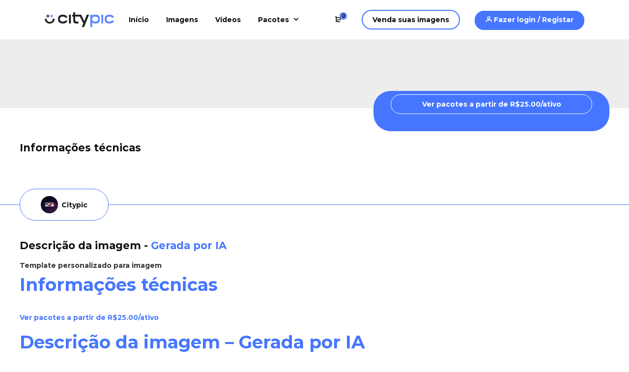

--- FILE ---
content_type: text/html; charset=UTF-8
request_url: https://citypic.com.br/product_template/pagina-de-produto-personalizada/
body_size: 62632
content:
<!DOCTYPE html>
<html lang="pt-BR" prefix="og: http://ogp.me/ns#">
 <head><meta http-equiv="Content-Type" content="text/html; charset=utf-8">
<!-- Basic Page Info -->
<meta http-equiv="x-ua-compatible" content="ie=edge" />
<link rel="profile" href="http://gmpg.org/xfn/11" />
<meta name="theme-color" content="#4676ff" />
<meta name="apple-mobile-web-app-capable" content="yes">
<meta name="apple-mobile-web-app-status-bar-style" content="black-translucent">
<meta name="viewport" content="width=device-width, initial-scale=1" />

<!-- Favicon -->
<meta name='robots' content='index, follow, max-image-preview:large, max-snippet:-1, max-video-preview:-1' />
	<style>img:is([sizes="auto" i], [sizes^="auto," i]) { contain-intrinsic-size: 3000px 1500px }</style>
	<meta property="og:locale" content="pt_BR" />
<meta property="og:type" content="article" />
<meta property="og:title" content="Template personalizado para imagem" />
<meta property="og:description" content="Informações técnicas Ver pacotes a partir de R$25.00/ativo Descrição da imagem - Gerada por IA" />
<meta property="og:url" content="https://citypic.com.br/product_template/pagina-de-produto-personalizada/" />
<meta property="og:site_name" content="Citypic" />

	<!-- This site is optimized with the Yoast SEO plugin v26.4 - https://yoast.com/wordpress/plugins/seo/ -->
	<title>Template personalizado para imagem | Citypic</title>
	<link rel="canonical" href="https://citypic.com.br/product_template/pagina-de-produto-personalizada/" />
	<meta property="og:locale" content="pt_BR" />
	<meta property="og:type" content="article" />
	<meta property="og:title" content="Template personalizado para imagem | Citypic" />
	<meta property="og:description" content="Informações técnicas Ver pacotes a partir de R$25.00/ativo Descrição da imagem &#8211; Gerada por IA" />
	<meta property="og:url" content="https://citypic.com.br/product_template/pagina-de-produto-personalizada/" />
	<meta property="og:site_name" content="Citypic" />
	<meta property="article:modified_time" content="2024-09-26T20:45:03+00:00" />
	<meta property="og:image" content="https://citypic.s3.sa-east-1.amazonaws.com/2022/07/citypic-capa.jpg" />
	<meta property="og:image:width" content="500" />
	<meta property="og:image:height" content="500" />
	<meta property="og:image:type" content="image/jpeg" />
	<meta name="twitter:card" content="summary_large_image" />
	<meta name="twitter:label1" content="Est. tempo de leitura" />
	<meta name="twitter:data1" content="2 minutos" />
	<script type="application/ld+json" class="yoast-schema-graph">{"@context":"https://schema.org","@graph":[{"@type":"WebPage","@id":"https://citypic.com.br/product_template/pagina-de-produto-personalizada/","url":"https://citypic.com.br/product_template/pagina-de-produto-personalizada/","name":"Template personalizado para imagem | Citypic","isPartOf":{"@id":"https://citypic.com.br/#website"},"datePublished":"2021-08-25T16:43:43+00:00","dateModified":"2024-09-26T20:45:03+00:00","breadcrumb":{"@id":"https://citypic.com.br/product_template/pagina-de-produto-personalizada/#breadcrumb"},"inLanguage":"pt-BR","potentialAction":[{"@type":"ReadAction","target":["https://citypic.com.br/product_template/pagina-de-produto-personalizada/"]}]},{"@type":"BreadcrumbList","@id":"https://citypic.com.br/product_template/pagina-de-produto-personalizada/#breadcrumb","itemListElement":[{"@type":"ListItem","position":1,"name":"Início","item":"https://citypic.com.br/"},{"@type":"ListItem","position":2,"name":"Product Templates","item":"https://citypic.com.br/product_template/"},{"@type":"ListItem","position":3,"name":"Template personalizado para imagem"}]},{"@type":"WebSite","@id":"https://citypic.com.br/#website","url":"https://citypic.com.br/","name":"Citypic","description":"Banco de fotos e vídeos sobre cidades e cultura brasileira","publisher":{"@id":"https://citypic.com.br/#organization"},"alternateName":"Citypic","potentialAction":[{"@type":"SearchAction","target":{"@type":"EntryPoint","urlTemplate":"https://citypic.com.br/?s={search_term_string}"},"query-input":{"@type":"PropertyValueSpecification","valueRequired":true,"valueName":"search_term_string"}}],"inLanguage":"pt-BR"},{"@type":"Organization","@id":"https://citypic.com.br/#organization","name":"Citypic","alternateName":"Citypic","url":"https://citypic.com.br/","logo":{"@type":"ImageObject","inLanguage":"pt-BR","@id":"https://citypic.com.br/#/schema/logo/image/","url":"http://citypic.com.br/wp-content/uploads/2022/03/Citypic-logo-png8.png","contentUrl":"http://citypic.com.br/wp-content/uploads/2022/03/Citypic-logo-png8.png","width":400,"height":85,"caption":"Citypic"},"image":{"@id":"https://citypic.com.br/#/schema/logo/image/"},"sameAs":["https://www.instagram.com/citypicbr/","https://www.youtube.com/channel/UC-U-ci8H8ZbRz6N6AcV8i1g","https://br.pinterest.com/citypicbr"]}]}</script>
	<!-- / Yoast SEO plugin. -->


<link rel="alternate" type="application/rss+xml" title="Feed para Citypic &raquo;" href="https://citypic.com.br/feed/" />
<link rel="alternate" type="application/rss+xml" title="Feed de comentários para Citypic &raquo;" href="https://citypic.com.br/comments/feed/" />
<script type="text/javascript">
/* <![CDATA[ */
window._wpemojiSettings = {"baseUrl":"https:\/\/s.w.org\/images\/core\/emoji\/15.0.3\/72x72\/","ext":".png","svgUrl":"https:\/\/s.w.org\/images\/core\/emoji\/15.0.3\/svg\/","svgExt":".svg","source":{"concatemoji":"https:\/\/citypic.com.br\/wp-includes\/js\/wp-emoji-release.min.js?ver=6.7.2"}};
/*! This file is auto-generated */
!function(i,n){var o,s,e;function c(e){try{var t={supportTests:e,timestamp:(new Date).valueOf()};sessionStorage.setItem(o,JSON.stringify(t))}catch(e){}}function p(e,t,n){e.clearRect(0,0,e.canvas.width,e.canvas.height),e.fillText(t,0,0);var t=new Uint32Array(e.getImageData(0,0,e.canvas.width,e.canvas.height).data),r=(e.clearRect(0,0,e.canvas.width,e.canvas.height),e.fillText(n,0,0),new Uint32Array(e.getImageData(0,0,e.canvas.width,e.canvas.height).data));return t.every(function(e,t){return e===r[t]})}function u(e,t,n){switch(t){case"flag":return n(e,"\ud83c\udff3\ufe0f\u200d\u26a7\ufe0f","\ud83c\udff3\ufe0f\u200b\u26a7\ufe0f")?!1:!n(e,"\ud83c\uddfa\ud83c\uddf3","\ud83c\uddfa\u200b\ud83c\uddf3")&&!n(e,"\ud83c\udff4\udb40\udc67\udb40\udc62\udb40\udc65\udb40\udc6e\udb40\udc67\udb40\udc7f","\ud83c\udff4\u200b\udb40\udc67\u200b\udb40\udc62\u200b\udb40\udc65\u200b\udb40\udc6e\u200b\udb40\udc67\u200b\udb40\udc7f");case"emoji":return!n(e,"\ud83d\udc26\u200d\u2b1b","\ud83d\udc26\u200b\u2b1b")}return!1}function f(e,t,n){var r="undefined"!=typeof WorkerGlobalScope&&self instanceof WorkerGlobalScope?new OffscreenCanvas(300,150):i.createElement("canvas"),a=r.getContext("2d",{willReadFrequently:!0}),o=(a.textBaseline="top",a.font="600 32px Arial",{});return e.forEach(function(e){o[e]=t(a,e,n)}),o}function t(e){var t=i.createElement("script");t.src=e,t.defer=!0,i.head.appendChild(t)}"undefined"!=typeof Promise&&(o="wpEmojiSettingsSupports",s=["flag","emoji"],n.supports={everything:!0,everythingExceptFlag:!0},e=new Promise(function(e){i.addEventListener("DOMContentLoaded",e,{once:!0})}),new Promise(function(t){var n=function(){try{var e=JSON.parse(sessionStorage.getItem(o));if("object"==typeof e&&"number"==typeof e.timestamp&&(new Date).valueOf()<e.timestamp+604800&&"object"==typeof e.supportTests)return e.supportTests}catch(e){}return null}();if(!n){if("undefined"!=typeof Worker&&"undefined"!=typeof OffscreenCanvas&&"undefined"!=typeof URL&&URL.createObjectURL&&"undefined"!=typeof Blob)try{var e="postMessage("+f.toString()+"("+[JSON.stringify(s),u.toString(),p.toString()].join(",")+"));",r=new Blob([e],{type:"text/javascript"}),a=new Worker(URL.createObjectURL(r),{name:"wpTestEmojiSupports"});return void(a.onmessage=function(e){c(n=e.data),a.terminate(),t(n)})}catch(e){}c(n=f(s,u,p))}t(n)}).then(function(e){for(var t in e)n.supports[t]=e[t],n.supports.everything=n.supports.everything&&n.supports[t],"flag"!==t&&(n.supports.everythingExceptFlag=n.supports.everythingExceptFlag&&n.supports[t]);n.supports.everythingExceptFlag=n.supports.everythingExceptFlag&&!n.supports.flag,n.DOMReady=!1,n.readyCallback=function(){n.DOMReady=!0}}).then(function(){return e}).then(function(){var e;n.supports.everything||(n.readyCallback(),(e=n.source||{}).concatemoji?t(e.concatemoji):e.wpemoji&&e.twemoji&&(t(e.twemoji),t(e.wpemoji)))}))}((window,document),window._wpemojiSettings);
/* ]]> */
</script>

<style id='wp-emoji-styles-inline-css' type='text/css'>

	img.wp-smiley, img.emoji {
		display: inline !important;
		border: none !important;
		box-shadow: none !important;
		height: 1em !important;
		width: 1em !important;
		margin: 0 0.07em !important;
		vertical-align: -0.1em !important;
		background: none !important;
		padding: 0 !important;
	}
</style>
<link rel='stylesheet' id='wp-block-library-css' href='https://citypic.com.br/wp-includes/css/dist/block-library/style.min.css?ver=6.7.2' type='text/css' media='all' />
<style id='wp-block-library-theme-inline-css' type='text/css'>
.wp-block-audio :where(figcaption){color:#555;font-size:13px;text-align:center}.is-dark-theme .wp-block-audio :where(figcaption){color:#ffffffa6}.wp-block-audio{margin:0 0 1em}.wp-block-code{border:1px solid #ccc;border-radius:4px;font-family:Menlo,Consolas,monaco,monospace;padding:.8em 1em}.wp-block-embed :where(figcaption){color:#555;font-size:13px;text-align:center}.is-dark-theme .wp-block-embed :where(figcaption){color:#ffffffa6}.wp-block-embed{margin:0 0 1em}.blocks-gallery-caption{color:#555;font-size:13px;text-align:center}.is-dark-theme .blocks-gallery-caption{color:#ffffffa6}:root :where(.wp-block-image figcaption){color:#555;font-size:13px;text-align:center}.is-dark-theme :root :where(.wp-block-image figcaption){color:#ffffffa6}.wp-block-image{margin:0 0 1em}.wp-block-pullquote{border-bottom:4px solid;border-top:4px solid;color:currentColor;margin-bottom:1.75em}.wp-block-pullquote cite,.wp-block-pullquote footer,.wp-block-pullquote__citation{color:currentColor;font-size:.8125em;font-style:normal;text-transform:uppercase}.wp-block-quote{border-left:.25em solid;margin:0 0 1.75em;padding-left:1em}.wp-block-quote cite,.wp-block-quote footer{color:currentColor;font-size:.8125em;font-style:normal;position:relative}.wp-block-quote:where(.has-text-align-right){border-left:none;border-right:.25em solid;padding-left:0;padding-right:1em}.wp-block-quote:where(.has-text-align-center){border:none;padding-left:0}.wp-block-quote.is-large,.wp-block-quote.is-style-large,.wp-block-quote:where(.is-style-plain){border:none}.wp-block-search .wp-block-search__label{font-weight:700}.wp-block-search__button{border:1px solid #ccc;padding:.375em .625em}:where(.wp-block-group.has-background){padding:1.25em 2.375em}.wp-block-separator.has-css-opacity{opacity:.4}.wp-block-separator{border:none;border-bottom:2px solid;margin-left:auto;margin-right:auto}.wp-block-separator.has-alpha-channel-opacity{opacity:1}.wp-block-separator:not(.is-style-wide):not(.is-style-dots){width:100px}.wp-block-separator.has-background:not(.is-style-dots){border-bottom:none;height:1px}.wp-block-separator.has-background:not(.is-style-wide):not(.is-style-dots){height:2px}.wp-block-table{margin:0 0 1em}.wp-block-table td,.wp-block-table th{word-break:normal}.wp-block-table :where(figcaption){color:#555;font-size:13px;text-align:center}.is-dark-theme .wp-block-table :where(figcaption){color:#ffffffa6}.wp-block-video :where(figcaption){color:#555;font-size:13px;text-align:center}.is-dark-theme .wp-block-video :where(figcaption){color:#ffffffa6}.wp-block-video{margin:0 0 1em}:root :where(.wp-block-template-part.has-background){margin-bottom:0;margin-top:0;padding:1.25em 2.375em}
</style>
<link rel='stylesheet' id='edd-blocks-css' href='https://citypic.com.br/wp-content/plugins/easy-digital-downloads/includes/blocks/assets/css/edd-blocks.css?ver=3.3.7' type='text/css' media='all' />
<style id='classic-theme-styles-inline-css' type='text/css'>
/*! This file is auto-generated */
.wp-block-button__link{color:#fff;background-color:#32373c;border-radius:9999px;box-shadow:none;text-decoration:none;padding:calc(.667em + 2px) calc(1.333em + 2px);font-size:1.125em}.wp-block-file__button{background:#32373c;color:#fff;text-decoration:none}
</style>
<style id='global-styles-inline-css' type='text/css'>
:root{--wp--preset--aspect-ratio--square: 1;--wp--preset--aspect-ratio--4-3: 4/3;--wp--preset--aspect-ratio--3-4: 3/4;--wp--preset--aspect-ratio--3-2: 3/2;--wp--preset--aspect-ratio--2-3: 2/3;--wp--preset--aspect-ratio--16-9: 16/9;--wp--preset--aspect-ratio--9-16: 9/16;--wp--preset--color--black: #000000;--wp--preset--color--cyan-bluish-gray: #abb8c3;--wp--preset--color--white: #ffffff;--wp--preset--color--pale-pink: #f78da7;--wp--preset--color--vivid-red: #cf2e2e;--wp--preset--color--luminous-vivid-orange: #ff6900;--wp--preset--color--luminous-vivid-amber: #fcb900;--wp--preset--color--light-green-cyan: #7bdcb5;--wp--preset--color--vivid-green-cyan: #00d084;--wp--preset--color--pale-cyan-blue: #8ed1fc;--wp--preset--color--vivid-cyan-blue: #0693e3;--wp--preset--color--vivid-purple: #9b51e0;--wp--preset--color--light-gray: #f5f5f5;--wp--preset--color--medium-gray: #999;--wp--preset--color--dark-gray: #222a36;--wp--preset--color--purple: #5a00f0;--wp--preset--color--dark-blue: #28375a;--wp--preset--color--red: #c44d58;--wp--preset--color--yellow: #ecca2e;--wp--preset--color--green: #64a500;--wp--preset--gradient--vivid-cyan-blue-to-vivid-purple: linear-gradient(135deg,rgba(6,147,227,1) 0%,rgb(155,81,224) 100%);--wp--preset--gradient--light-green-cyan-to-vivid-green-cyan: linear-gradient(135deg,rgb(122,220,180) 0%,rgb(0,208,130) 100%);--wp--preset--gradient--luminous-vivid-amber-to-luminous-vivid-orange: linear-gradient(135deg,rgba(252,185,0,1) 0%,rgba(255,105,0,1) 100%);--wp--preset--gradient--luminous-vivid-orange-to-vivid-red: linear-gradient(135deg,rgba(255,105,0,1) 0%,rgb(207,46,46) 100%);--wp--preset--gradient--very-light-gray-to-cyan-bluish-gray: linear-gradient(135deg,rgb(238,238,238) 0%,rgb(169,184,195) 100%);--wp--preset--gradient--cool-to-warm-spectrum: linear-gradient(135deg,rgb(74,234,220) 0%,rgb(151,120,209) 20%,rgb(207,42,186) 40%,rgb(238,44,130) 60%,rgb(251,105,98) 80%,rgb(254,248,76) 100%);--wp--preset--gradient--blush-light-purple: linear-gradient(135deg,rgb(255,206,236) 0%,rgb(152,150,240) 100%);--wp--preset--gradient--blush-bordeaux: linear-gradient(135deg,rgb(254,205,165) 0%,rgb(254,45,45) 50%,rgb(107,0,62) 100%);--wp--preset--gradient--luminous-dusk: linear-gradient(135deg,rgb(255,203,112) 0%,rgb(199,81,192) 50%,rgb(65,88,208) 100%);--wp--preset--gradient--pale-ocean: linear-gradient(135deg,rgb(255,245,203) 0%,rgb(182,227,212) 50%,rgb(51,167,181) 100%);--wp--preset--gradient--electric-grass: linear-gradient(135deg,rgb(202,248,128) 0%,rgb(113,206,126) 100%);--wp--preset--gradient--midnight: linear-gradient(135deg,rgb(2,3,129) 0%,rgb(40,116,252) 100%);--wp--preset--font-size--small: 14px;--wp--preset--font-size--medium: 20px;--wp--preset--font-size--large: 26px;--wp--preset--font-size--x-large: 42px;--wp--preset--font-size--normal: 16px;--wp--preset--font-size--huge: 36px;--wp--preset--spacing--20: 0.44rem;--wp--preset--spacing--30: 0.67rem;--wp--preset--spacing--40: 1rem;--wp--preset--spacing--50: 1.5rem;--wp--preset--spacing--60: 2.25rem;--wp--preset--spacing--70: 3.38rem;--wp--preset--spacing--80: 5.06rem;--wp--preset--shadow--natural: 6px 6px 9px rgba(0, 0, 0, 0.2);--wp--preset--shadow--deep: 12px 12px 50px rgba(0, 0, 0, 0.4);--wp--preset--shadow--sharp: 6px 6px 0px rgba(0, 0, 0, 0.2);--wp--preset--shadow--outlined: 6px 6px 0px -3px rgba(255, 255, 255, 1), 6px 6px rgba(0, 0, 0, 1);--wp--preset--shadow--crisp: 6px 6px 0px rgba(0, 0, 0, 1);}:where(.is-layout-flex){gap: 0.5em;}:where(.is-layout-grid){gap: 0.5em;}body .is-layout-flex{display: flex;}.is-layout-flex{flex-wrap: wrap;align-items: center;}.is-layout-flex > :is(*, div){margin: 0;}body .is-layout-grid{display: grid;}.is-layout-grid > :is(*, div){margin: 0;}:where(.wp-block-columns.is-layout-flex){gap: 2em;}:where(.wp-block-columns.is-layout-grid){gap: 2em;}:where(.wp-block-post-template.is-layout-flex){gap: 1.25em;}:where(.wp-block-post-template.is-layout-grid){gap: 1.25em;}.has-black-color{color: var(--wp--preset--color--black) !important;}.has-cyan-bluish-gray-color{color: var(--wp--preset--color--cyan-bluish-gray) !important;}.has-white-color{color: var(--wp--preset--color--white) !important;}.has-pale-pink-color{color: var(--wp--preset--color--pale-pink) !important;}.has-vivid-red-color{color: var(--wp--preset--color--vivid-red) !important;}.has-luminous-vivid-orange-color{color: var(--wp--preset--color--luminous-vivid-orange) !important;}.has-luminous-vivid-amber-color{color: var(--wp--preset--color--luminous-vivid-amber) !important;}.has-light-green-cyan-color{color: var(--wp--preset--color--light-green-cyan) !important;}.has-vivid-green-cyan-color{color: var(--wp--preset--color--vivid-green-cyan) !important;}.has-pale-cyan-blue-color{color: var(--wp--preset--color--pale-cyan-blue) !important;}.has-vivid-cyan-blue-color{color: var(--wp--preset--color--vivid-cyan-blue) !important;}.has-vivid-purple-color{color: var(--wp--preset--color--vivid-purple) !important;}.has-black-background-color{background-color: var(--wp--preset--color--black) !important;}.has-cyan-bluish-gray-background-color{background-color: var(--wp--preset--color--cyan-bluish-gray) !important;}.has-white-background-color{background-color: var(--wp--preset--color--white) !important;}.has-pale-pink-background-color{background-color: var(--wp--preset--color--pale-pink) !important;}.has-vivid-red-background-color{background-color: var(--wp--preset--color--vivid-red) !important;}.has-luminous-vivid-orange-background-color{background-color: var(--wp--preset--color--luminous-vivid-orange) !important;}.has-luminous-vivid-amber-background-color{background-color: var(--wp--preset--color--luminous-vivid-amber) !important;}.has-light-green-cyan-background-color{background-color: var(--wp--preset--color--light-green-cyan) !important;}.has-vivid-green-cyan-background-color{background-color: var(--wp--preset--color--vivid-green-cyan) !important;}.has-pale-cyan-blue-background-color{background-color: var(--wp--preset--color--pale-cyan-blue) !important;}.has-vivid-cyan-blue-background-color{background-color: var(--wp--preset--color--vivid-cyan-blue) !important;}.has-vivid-purple-background-color{background-color: var(--wp--preset--color--vivid-purple) !important;}.has-black-border-color{border-color: var(--wp--preset--color--black) !important;}.has-cyan-bluish-gray-border-color{border-color: var(--wp--preset--color--cyan-bluish-gray) !important;}.has-white-border-color{border-color: var(--wp--preset--color--white) !important;}.has-pale-pink-border-color{border-color: var(--wp--preset--color--pale-pink) !important;}.has-vivid-red-border-color{border-color: var(--wp--preset--color--vivid-red) !important;}.has-luminous-vivid-orange-border-color{border-color: var(--wp--preset--color--luminous-vivid-orange) !important;}.has-luminous-vivid-amber-border-color{border-color: var(--wp--preset--color--luminous-vivid-amber) !important;}.has-light-green-cyan-border-color{border-color: var(--wp--preset--color--light-green-cyan) !important;}.has-vivid-green-cyan-border-color{border-color: var(--wp--preset--color--vivid-green-cyan) !important;}.has-pale-cyan-blue-border-color{border-color: var(--wp--preset--color--pale-cyan-blue) !important;}.has-vivid-cyan-blue-border-color{border-color: var(--wp--preset--color--vivid-cyan-blue) !important;}.has-vivid-purple-border-color{border-color: var(--wp--preset--color--vivid-purple) !important;}.has-vivid-cyan-blue-to-vivid-purple-gradient-background{background: var(--wp--preset--gradient--vivid-cyan-blue-to-vivid-purple) !important;}.has-light-green-cyan-to-vivid-green-cyan-gradient-background{background: var(--wp--preset--gradient--light-green-cyan-to-vivid-green-cyan) !important;}.has-luminous-vivid-amber-to-luminous-vivid-orange-gradient-background{background: var(--wp--preset--gradient--luminous-vivid-amber-to-luminous-vivid-orange) !important;}.has-luminous-vivid-orange-to-vivid-red-gradient-background{background: var(--wp--preset--gradient--luminous-vivid-orange-to-vivid-red) !important;}.has-very-light-gray-to-cyan-bluish-gray-gradient-background{background: var(--wp--preset--gradient--very-light-gray-to-cyan-bluish-gray) !important;}.has-cool-to-warm-spectrum-gradient-background{background: var(--wp--preset--gradient--cool-to-warm-spectrum) !important;}.has-blush-light-purple-gradient-background{background: var(--wp--preset--gradient--blush-light-purple) !important;}.has-blush-bordeaux-gradient-background{background: var(--wp--preset--gradient--blush-bordeaux) !important;}.has-luminous-dusk-gradient-background{background: var(--wp--preset--gradient--luminous-dusk) !important;}.has-pale-ocean-gradient-background{background: var(--wp--preset--gradient--pale-ocean) !important;}.has-electric-grass-gradient-background{background: var(--wp--preset--gradient--electric-grass) !important;}.has-midnight-gradient-background{background: var(--wp--preset--gradient--midnight) !important;}.has-small-font-size{font-size: var(--wp--preset--font-size--small) !important;}.has-medium-font-size{font-size: var(--wp--preset--font-size--medium) !important;}.has-large-font-size{font-size: var(--wp--preset--font-size--large) !important;}.has-x-large-font-size{font-size: var(--wp--preset--font-size--x-large) !important;}
:where(.wp-block-post-template.is-layout-flex){gap: 1.25em;}:where(.wp-block-post-template.is-layout-grid){gap: 1.25em;}
:where(.wp-block-columns.is-layout-flex){gap: 2em;}:where(.wp-block-columns.is-layout-grid){gap: 2em;}
:root :where(.wp-block-pullquote){font-size: 1.5em;line-height: 1.6;}
</style>
<link rel='stylesheet' id='ajax-filter-css' href='https://citypic.com.br/wp-content/plugins/mayosis-core/library/extensions/ttc-ajax-filter/assets/css/ttc-ajax-filter.css?ver=6.7.2' type='text/css' media='all' />
<link rel='stylesheet' id='before-after-css-css' href='https://citypic.com.br/wp-content/plugins/mayosis-core/public/elementor/assets/css/mayo-elementor.css?ver=1.1' type='text/css' media='all' />
<link rel='stylesheet' id='mayosis-core-css' href='https://citypic.com.br/wp-content/plugins/mayosis-core/public/css/mayosis-core-public.css?ver=5.4.2' type='text/css' media='all' />
<link rel='stylesheet' id='searchandfilter-css' href='https://citypic.com.br/wp-content/plugins/search-filter/style.css?ver=1' type='text/css' media='all' />
<link rel='stylesheet' id='edd-styles-css' href='https://citypic.com.br/wp-content/plugins/easy-digital-downloads/assets/css/edd.min.css?ver=3.3.7' type='text/css' media='all' />
<link rel='stylesheet' id='cmplz-general-css' href='https://citypic.com.br/wp-content/plugins/complianz-gdpr/assets/css/cookieblocker.min.css?ver=1763493243' type='text/css' media='all' />
<link rel='stylesheet' id='edd_all_access_css-css' href='https://citypic.com.br/wp-content/plugins/edd-all-access/assets/css/frontend/build/styles.css?ver=1.2.4.3' type='text/css' media='all' />
<link rel='stylesheet' id='mayosis-minified-style-css' href='https://citypic.com.br/wp-content/themes/mayosis/style.min.css?ver=6.7.2' type='text/css' media='all' />
<link rel='stylesheet' id='mayosis-style-css' href='https://citypic.com.br/wp-content/themes/mayosis-child/style.css?ver=6.7.2' type='text/css' media='all' />
<link rel='stylesheet' id='mayosis-child-style-css' href='https://citypic.com.br/wp-content/themes/mayosis-child/style.css?ver=3.6.5' type='text/css' media='all' />
<link rel='stylesheet' id='mayosis-bootstrap-css' href='https://citypic.com.br/wp-content/themes/mayosis/css/bootstrap.min.css?ver=6.7.2' type='text/css' media='all' />
<link rel='stylesheet' id='mayosis-essential-css' href='https://citypic.com.br/wp-content/themes/mayosis/css/essential.css?ver=6.7.2' type='text/css' media='all' />
<link rel='stylesheet' id='mayosis-plyr-style-css' href='https://citypic.com.br/wp-content/themes/mayosis/css/plyr.css?ver=6.7.2' type='text/css' media='all' />
<link rel='stylesheet' id='mayosis-main-style-css' href='https://citypic.com.br/wp-content/themes/mayosis/css/main.min.css?ver=6.7.2' type='text/css' media='all' />
<link rel='stylesheet' id='zeroicon-line-css' href='https://citypic.com.br/wp-content/themes/mayosis/css/zero-icon-line.css?ver=6.7.2' type='text/css' media='all' />
<link rel='stylesheet' id='beerslidercss-css' href='https://citypic.com.br/wp-content/themes/mayosis/css/BeerSlider.css?ver=6.7.2' type='text/css' media='all' />
<link rel='stylesheet' id='wpdreams-asl-basic-css' href='https://citypic.com.br/wp-content/plugins/ajax-search-lite/css/style.basic.css?ver=4.13.4' type='text/css' media='all' />
<style id='wpdreams-asl-basic-inline-css' type='text/css'>

					div[id*='ajaxsearchlitesettings'].searchsettings .asl_option_inner label {
						font-size: 0px !important;
						color: rgba(0, 0, 0, 0);
					}
					div[id*='ajaxsearchlitesettings'].searchsettings .asl_option_inner label:after {
						font-size: 11px !important;
						position: absolute;
						top: 0;
						left: 0;
						z-index: 1;
					}
					.asl_w_container {
						width: 100%;
						margin: 0px 0px 0px 0px;
						min-width: 200px;
					}
					div[id*='ajaxsearchlite'].asl_m {
						width: 100%;
					}
					div[id*='ajaxsearchliteres'].wpdreams_asl_results div.resdrg span.highlighted {
						font-weight: bold;
						color: rgb(94, 136, 255);
						background-color: rgba(238, 238, 238, 1);
					}
					div[id*='ajaxsearchliteres'].wpdreams_asl_results .results img.asl_image {
						width: 576px;
						height: 324px;
						object-fit: cover;
					}
					div[id*='ajaxsearchlite'].asl_r .results {
						max-height: none;
					}
					div[id*='ajaxsearchlite'].asl_r {
						position: absolute;
					}
				
							.asl_w, .asl_w * {font-family:&quot;Montserrat&quot; !important;}
							.asl_m input[type=search]::placeholder{font-family:&quot;Montserrat&quot; !important;}
							.asl_m input[type=search]::-webkit-input-placeholder{font-family:&quot;Montserrat&quot; !important;}
							.asl_m input[type=search]::-moz-placeholder{font-family:&quot;Montserrat&quot; !important;}
							.asl_m input[type=search]:-ms-input-placeholder{font-family:&quot;Montserrat&quot; !important;}
						
						.asl_m, .asl_m .probox {
							background-color: rgb(255, 255, 255) !important;
							background-image: none !important;
							-webkit-background-image: none !important;
							-ms-background-image: none !important;
						}
					
						.asl_m .probox svg {
							fill: rgba(0, 0, 0, 1) !important;
						}
						.asl_m .probox .innericon {
							background-color: rgb(94, 136, 255) !important;
							background-image: none !important;
							-webkit-background-image: none !important;
							-ms-background-image: none !important;
						}
					
						div.asl_m.asl_w {
							border:1px solid rgb(0, 0, 0) !important;border-radius:30px 30px 30px 30px !important;
							box-shadow: none !important;
						}
						div.asl_m.asl_w .probox {border: none !important;}
					
						.asl_r.asl_w {
							background-color: rgba(255, 255, 255, 1) !important;
							background-image: none !important;
							-webkit-background-image: none !important;
							-ms-background-image: none !important;
						}
					
						.asl_r.asl_w .item {
							background-color: rgba(255, 255, 255, 1) !important;
							background-image: none !important;
							-webkit-background-image: none !important;
							-ms-background-image: none !important;
						}
					
						div.asl_r.asl_w {
							border:1px none rgb(0, 0, 0) !important;border-radius:7px 7px 7px 7px !important;
							box-shadow: none !important;
						}
					
						.asl_s.asl_w {
							background-color: rgba(255, 255, 255, 1) !important;
							background-image: none !important;
							-webkit-background-image: none !important;
							-ms-background-image: none !important;
						}
					
						div.asl_s.asl_w {
							border:1px none rgb(0, 0, 0) !important;border-radius:30px 30px 30px 30px !important;
							box-shadow: none !important;
						}
					
						div.asl_r.asl_w.vertical .results .item::after {
							display: block;
							position: absolute;
							bottom: 0;
							content: '';
							height: 1px;
							width: 100%;
							background: #D8D8D8;
						}
						div.asl_r.asl_w.vertical .results .item.asl_last_item::after {
							display: none;
						}
					 /*search home new*/

#ajaxsearchlite1 .probox, div.asl_w .probox {
    height: 50px!important;
    border-radius: 30px;
}

div.asl_w .probox .promagnifier {
    width: 110px!important;
    height: 50px!important;
    border-radius: 30px
}


div.asl_w, div.asl_w *, div.asl_r, div.asl_r *, div.asl_s, div.asl_s * {
    border-radius: 30px;
}

#ajaxsearchlite1 .probox .proinput input, div.asl_w .probox .proinput input {
    color: #0b0b0b !important;
    font-size: 18px!important;
    text-shadow: 0 0 0 rgba(255,255,255,0);
    height: 50px!important;


}



div.asl_w .probox .proinput input.autocomplete {
 margin-top: -50px !important;
}

div.asl_m .probox .proclose svg {
    background: #fff;
    margin-top: -3px;
    margin-left: -25px;
}
</style>
<link rel='stylesheet' id='wpdreams-asl-instance-css' href='https://citypic.com.br/wp-content/plugins/ajax-search-lite/css/style-simple-blue.css?ver=4.13.4' type='text/css' media='all' />
<link rel='stylesheet' id='elementor-frontend-css' href='https://citypic.com.br/wp-content/plugins/elementor/assets/css/frontend.min.css?ver=3.33.2' type='text/css' media='all' />
<style id='elementor-frontend-inline-css' type='text/css'>
.elementor-kit-548{--e-global-color-primary:#6EC1E4;--e-global-color-secondary:#54595F;--e-global-color-text:#7A7A7A;--e-global-color-accent:#61CE70;--e-global-color-b15411f:#4676FF;--e-global-color-81dfee6:#0F0F0F;--e-global-color-8ef8763:#292929;--e-global-color-1330458:#F2F2F2;--e-global-typography-primary-font-family:"Montserrat";--e-global-typography-primary-font-weight:700;--e-global-typography-secondary-font-family:"Montserrat";--e-global-typography-secondary-font-weight:400;--e-global-typography-text-font-family:"Montserrat";--e-global-typography-text-font-weight:400;--e-global-typography-accent-font-family:"Montserrat";--e-global-typography-accent-font-weight:500;font-family:"Montserrat", Sans-serif;}.elementor-kit-548 e-page-transition{background-color:#FFBC7D;}.elementor-section.elementor-section-boxed > .elementor-container{max-width:1140px;}.e-con{--container-max-width:1140px;}.elementor-widget:not(:last-child){margin-block-end:20px;}.elementor-element{--widgets-spacing:20px 20px;--widgets-spacing-row:20px;--widgets-spacing-column:20px;}{}h1.entry-title{display:var(--page-title-display);}@media(max-width:1024px){.elementor-section.elementor-section-boxed > .elementor-container{max-width:1024px;}.e-con{--container-max-width:1024px;}}@media(max-width:767px){.elementor-section.elementor-section-boxed > .elementor-container{max-width:767px;}.e-con{--container-max-width:767px;}}
.elementor-714 .elementor-element.elementor-element-5c5e193{--display:flex;--flex-direction:column;--container-widget-width:100%;--container-widget-height:initial;--container-widget-flex-grow:0;--container-widget-align-self:initial;--flex-wrap-mobile:wrap;--gap:0px 0px;--row-gap:0px;--column-gap:0px;--border-radius:0px 0px 0px 0px;--margin-top:0px;--margin-bottom:0px;--margin-left:0px;--margin-right:0px;--padding-top:70px;--padding-bottom:70px;--padding-left:0px;--padding-right:0px;}.elementor-714 .elementor-element.elementor-element-5c5e193:not(.elementor-motion-effects-element-type-background), .elementor-714 .elementor-element.elementor-element-5c5e193 > .elementor-motion-effects-container > .elementor-motion-effects-layer{background-color:#EDEDED;}.elementor-widget-image .widget-image-caption{color:var( --e-global-color-text );font-family:var( --e-global-typography-text-font-family ), Sans-serif;font-weight:var( --e-global-typography-text-font-weight );}.elementor-714 .elementor-element.elementor-element-aa121bf > .elementor-widget-container{margin:0px 0px 0px 0px;padding:0px 0px 0px 0px;}.elementor-714 .elementor-element.elementor-element-aa121bf img{filter:brightness( 100% ) contrast( 100% ) saturate( 100% ) blur( 0px ) hue-rotate( 0deg );}.elementor-714 .elementor-element.elementor-element-d602d6e{--display:flex;--flex-direction:row;--container-widget-width:initial;--container-widget-height:100%;--container-widget-flex-grow:1;--container-widget-align-self:stretch;--flex-wrap-mobile:wrap;border-style:solid;--border-style:solid;border-width:0px 0px 1px 0px;--border-top-width:0px;--border-right-width:0px;--border-bottom-width:1px;--border-left-width:0px;border-color:var( --e-global-color-b15411f );--border-color:var( --e-global-color-b15411f );--margin-top:0px;--margin-bottom:0px;--margin-left:0px;--margin-right:0px;--padding-top:0px;--padding-bottom:35px;--padding-left:0px;--padding-right:0px;}.elementor-714 .elementor-element.elementor-element-d602d6e:not(.elementor-motion-effects-element-type-background), .elementor-714 .elementor-element.elementor-element-d602d6e > .elementor-motion-effects-container > .elementor-motion-effects-layer{background-color:#FFFFFF;}.elementor-714 .elementor-element.elementor-element-5d86f70{--display:flex;--margin-top:0px;--margin-bottom:0px;--margin-left:0px;--margin-right:0px;--padding-top:42px;--padding-bottom:70px;--padding-left:0px;--padding-right:0px;}.elementor-widget-post-info .elementor-icon-list-item:not(:last-child):after{border-color:var( --e-global-color-text );}.elementor-widget-post-info .elementor-icon-list-icon i{color:var( --e-global-color-primary );}.elementor-widget-post-info .elementor-icon-list-icon svg{fill:var( --e-global-color-primary );}.elementor-widget-post-info .elementor-icon-list-text, .elementor-widget-post-info .elementor-icon-list-text a{color:var( --e-global-color-secondary );}.elementor-widget-post-info .elementor-icon-list-item{font-family:var( --e-global-typography-text-font-family ), Sans-serif;font-weight:var( --e-global-typography-text-font-weight );}.elementor-714 .elementor-element.elementor-element-cad6668 > .elementor-widget-container{background-color:#D5E1ED;margin:0px 0px 0px 0px;padding:7px 21px 7px 21px;border-radius:100px 100px 100px 100px;}.elementor-714 .elementor-element.elementor-element-cad6668.elementor-element{--align-self:flex-start;}.elementor-714 .elementor-element.elementor-element-cad6668 .elementor-icon-list-icon i{color:#010101;font-size:14px;}.elementor-714 .elementor-element.elementor-element-cad6668 .elementor-icon-list-icon svg{fill:#010101;--e-icon-list-icon-size:14px;}.elementor-714 .elementor-element.elementor-element-cad6668 .elementor-icon-list-icon{width:14px;}body:not(.rtl) .elementor-714 .elementor-element.elementor-element-cad6668 .elementor-icon-list-text{padding-left:21px;}body.rtl .elementor-714 .elementor-element.elementor-element-cad6668 .elementor-icon-list-text{padding-right:21px;}.elementor-714 .elementor-element.elementor-element-cad6668 .elementor-icon-list-text, .elementor-714 .elementor-element.elementor-element-cad6668 .elementor-icon-list-text a{color:var( --e-global-color-81dfee6 );}.elementor-714 .elementor-element.elementor-element-cad6668 .elementor-icon-list-item{font-family:"Montserrat", Sans-serif;font-size:14px;font-weight:400;}.elementor-widget-heading .elementor-heading-title{font-family:var( --e-global-typography-primary-font-family ), Sans-serif;font-weight:var( --e-global-typography-primary-font-weight );color:var( --e-global-color-primary );}.elementor-714 .elementor-element.elementor-element-d198f88 > .elementor-widget-container{margin:28px 0px 0px 0px;padding:0px 0px 0px 0px;}.elementor-714 .elementor-element.elementor-element-d198f88 .elementor-heading-title{font-family:"Montserrat", Sans-serif;font-size:21px;font-weight:700;color:var( --e-global-color-81dfee6 );}.elementor-714 .elementor-element.elementor-element-cb10cba{--display:flex;--flex-direction:row;--container-widget-width:initial;--container-widget-height:100%;--container-widget-flex-grow:1;--container-widget-align-self:stretch;--flex-wrap-mobile:wrap;--margin-top:0px;--margin-bottom:0px;--margin-left:0px;--margin-right:0px;--padding-top:0px;--padding-bottom:0px;--padding-left:0px;--padding-right:0px;}.elementor-714 .elementor-element.elementor-element-a4454b7{--display:flex;--gap:0px 0px;--row-gap:0px;--column-gap:0px;--margin-top:0px;--margin-bottom:0px;--margin-left:0px;--margin-right:0px;--padding-top:0px;--padding-bottom:0px;--padding-left:0px;--padding-right:0px;}.elementor-714 .elementor-element.elementor-element-270ba49 > .elementor-widget-container{margin:0px 0px 0px 0px;padding:0px 0px 0px 0px;border-radius:0px 0px 0px 0px;}.elementor-714 .elementor-element.elementor-element-270ba49.elementor-element{--align-self:flex-start;}.elementor-714 .elementor-element.elementor-element-270ba49 .elementor-icon-list-icon i{color:#010101;font-size:14px;}.elementor-714 .elementor-element.elementor-element-270ba49 .elementor-icon-list-icon svg{fill:#010101;--e-icon-list-icon-size:14px;}.elementor-714 .elementor-element.elementor-element-270ba49 .elementor-icon-list-icon{width:14px;}body:not(.rtl) .elementor-714 .elementor-element.elementor-element-270ba49 .elementor-icon-list-text{padding-left:7px;}body.rtl .elementor-714 .elementor-element.elementor-element-270ba49 .elementor-icon-list-text{padding-right:7px;}.elementor-714 .elementor-element.elementor-element-270ba49 .elementor-icon-list-text, .elementor-714 .elementor-element.elementor-element-270ba49 .elementor-icon-list-text a{color:var( --e-global-color-81dfee6 );}.elementor-714 .elementor-element.elementor-element-270ba49 .elementor-icon-list-item{font-family:"Montserrat", Sans-serif;font-size:14px;font-weight:400;}.elementor-714 .elementor-element.elementor-element-e9e2acd{--display:flex;--gap:0px 0px;--row-gap:0px;--column-gap:0px;--margin-top:0px;--margin-bottom:0px;--margin-left:0px;--margin-right:0px;--padding-top:0px;--padding-bottom:0px;--padding-left:0px;--padding-right:0px;}.elementor-714 .elementor-element.elementor-element-4f15290 > .elementor-widget-container{margin:0px 0px 0px 0px;padding:0px 0px 0px 0px;border-radius:0px 0px 0px 0px;}.elementor-714 .elementor-element.elementor-element-4f15290.elementor-element{--align-self:flex-start;}.elementor-714 .elementor-element.elementor-element-4f15290 .elementor-icon-list-icon i{color:#010101;font-size:14px;}.elementor-714 .elementor-element.elementor-element-4f15290 .elementor-icon-list-icon svg{fill:#010101;--e-icon-list-icon-size:14px;}.elementor-714 .elementor-element.elementor-element-4f15290 .elementor-icon-list-icon{width:14px;}body:not(.rtl) .elementor-714 .elementor-element.elementor-element-4f15290 .elementor-icon-list-text{padding-left:7px;}body.rtl .elementor-714 .elementor-element.elementor-element-4f15290 .elementor-icon-list-text{padding-right:7px;}.elementor-714 .elementor-element.elementor-element-4f15290 .elementor-icon-list-text, .elementor-714 .elementor-element.elementor-element-4f15290 .elementor-icon-list-text a{color:var( --e-global-color-81dfee6 );}.elementor-714 .elementor-element.elementor-element-4f15290 .elementor-icon-list-item{font-family:"Montserrat", Sans-serif;font-size:14px;font-weight:400;}.elementor-714 .elementor-element.elementor-element-f740d8a{--display:flex;--gap:0px 0px;--row-gap:0px;--column-gap:0px;--margin-top:0px;--margin-bottom:0px;--margin-left:0px;--margin-right:0px;--padding-top:0px;--padding-bottom:0px;--padding-left:0px;--padding-right:0px;}.elementor-714 .elementor-element.elementor-element-113d535{--display:flex;--border-radius:35px 35px 35px 35px;--margin-top:-35px;--margin-bottom:0px;--margin-left:0px;--margin-right:0px;--padding-top:35px;--padding-bottom:35px;--padding-left:35px;--padding-right:35px;}.elementor-714 .elementor-element.elementor-element-113d535:not(.elementor-motion-effects-element-type-background), .elementor-714 .elementor-element.elementor-element-113d535 > .elementor-motion-effects-container > .elementor-motion-effects-layer{background-color:var( --e-global-color-b15411f );}.elementor-714 .elementor-element.elementor-element-ab1c109 > .elementor-widget-container{margin:0px 0px 0px 0px;padding:0px 0px 0px 0px;}.elementor-widget-button .elementor-button{background-color:var( --e-global-color-accent );font-family:var( --e-global-typography-accent-font-family ), Sans-serif;font-weight:var( --e-global-typography-accent-font-weight );}.elementor-714 .elementor-element.elementor-element-dbad76c .elementor-button{background-color:var( --e-global-color-b15411f );font-family:"Montserrat", Sans-serif;font-size:14px;font-weight:400;fill:#FFFFFF;color:#FFFFFF;border-style:solid;border-width:1px 1px 1px 1px;border-color:#FFFFFF;border-radius:35px 35px 35px 35px;}.elementor-714 .elementor-element.elementor-element-dbad76c{width:100%;max-width:100%;}.elementor-714 .elementor-element.elementor-element-dbad76c > .elementor-widget-container{margin:-28px 0px 0px 0px;padding:0px 0px 0px 0px;}.elementor-714 .elementor-element.elementor-element-dbad76c.elementor-element{--align-self:stretch;}.elementor-714 .elementor-element.elementor-element-f0e36fd{--display:flex;--flex-direction:row;--container-widget-width:initial;--container-widget-height:100%;--container-widget-flex-grow:1;--container-widget-align-self:stretch;--flex-wrap-mobile:wrap;--margin-top:-33px;--margin-bottom:0px;--margin-left:0px;--margin-right:0px;--padding-top:0px;--padding-bottom:0px;--padding-left:0px;--padding-right:0px;--z-index:7;}.elementor-714 .elementor-element.elementor-element-8aa68f7{--display:flex;--margin-top:0px;--margin-bottom:0px;--margin-left:0px;--margin-right:0px;--padding-top:0px;--padding-bottom:70px;--padding-left:0px;--padding-right:0px;}.elementor-714 .elementor-element.elementor-element-1c87c8c .elementor-repeater-item-0f8c29a .elementor-icon-list-icon{width:35px;}.elementor-714 .elementor-element.elementor-element-1c87c8c > .elementor-widget-container{background-color:#FFFFFF;margin:0px 0px 0px 0px;padding:14px 42px 14px 42px;border-style:solid;border-width:1px 1px 1px 1px;border-color:#4676FF;border-radius:35px 35px 35px 35px;}.elementor-714 .elementor-element.elementor-element-1c87c8c.elementor-element{--align-self:flex-start;}.elementor-714 .elementor-element.elementor-element-1c87c8c .elementor-icon-list-icon i{color:var( --e-global-color-81dfee6 );font-size:14px;}.elementor-714 .elementor-element.elementor-element-1c87c8c .elementor-icon-list-icon svg{fill:var( --e-global-color-81dfee6 );--e-icon-list-icon-size:14px;}.elementor-714 .elementor-element.elementor-element-1c87c8c .elementor-icon-list-icon{width:14px;}body:not(.rtl) .elementor-714 .elementor-element.elementor-element-1c87c8c .elementor-icon-list-text{padding-left:7px;}body.rtl .elementor-714 .elementor-element.elementor-element-1c87c8c .elementor-icon-list-text{padding-right:7px;}.elementor-714 .elementor-element.elementor-element-1c87c8c .elementor-icon-list-text, .elementor-714 .elementor-element.elementor-element-1c87c8c .elementor-icon-list-text a{color:var( --e-global-color-81dfee6 );}.elementor-714 .elementor-element.elementor-element-1c87c8c .elementor-icon-list-item{font-family:"Montserrat", Sans-serif;font-size:14px;font-weight:400;}.elementor-714 .elementor-element.elementor-element-e8334ef > .elementor-widget-container{margin:40px 0px 0px 0px;padding:0px 0px 0px 0px;}.elementor-714 .elementor-element.elementor-element-e8334ef .elementor-heading-title{font-family:"Montserrat", Sans-serif;font-size:21px;font-weight:700;color:var( --e-global-color-81dfee6 );}.elementor-714 .elementor-element.elementor-element-939856c > .elementor-widget-container{margin:21px 0px 0px 0px;padding:0px 0px 0px 0px;}.elementor-714 .elementor-element.elementor-element-939856c .product_title{font-family:"Montserrat", Sans-serif;font-size:14px;font-weight:700;}.elementor-714 .elementor-element.elementor-element-f58c371 .mayosis-single-b-description{text-align:left !important;}.elementor-714 .elementor-element.elementor-element-f58c371 .mayosis-single-b-description,.elementor-714 .elementor-element.elementor-element-f58c371 .mayosis-single-b-description p{font-family:"Montserrat", Sans-serif;font-size:14px;color:var( --e-global-color-81dfee6 );}.elementor-714 .elementor-element.elementor-element-f58c371 .mayosis-single-b-description h1,
                        .elementor-714 .elementor-element.elementor-element-f58c371 .mayosis-single-b-description h2,
                        .elementor-714 .elementor-element.elementor-element-f58c371 .mayosis-single-b-description h3,
                        .elementor-714 .elementor-element.elementor-element-f58c371 .mayosis-single-b-description h4,
                        .elementor-714 .elementor-element.elementor-element-f58c371 .mayosis-single-b-description h5,
                        .elementor-714 .elementor-element.elementor-element-f58c371 .mayosis-single-b-description h6{color:var( --e-global-color-b15411f );}.elementor-714 .elementor-element.elementor-element-8037ab3{--display:flex;--flex-direction:column;--container-widget-width:100%;--container-widget-height:initial;--container-widget-flex-grow:0;--container-widget-align-self:initial;--flex-wrap-mobile:wrap;--margin-top:0px;--margin-bottom:0px;--margin-left:0px;--margin-right:0px;--padding-top:70px;--padding-bottom:70px;--padding-left:0px;--padding-right:0px;}.elementor-714 .elementor-element.elementor-element-8037ab3:not(.elementor-motion-effects-element-type-background), .elementor-714 .elementor-element.elementor-element-8037ab3 > .elementor-motion-effects-container > .elementor-motion-effects-layer{background-color:#EDEDED;}.elementor-714 .elementor-element.elementor-element-c42bef5 > .elementor-widget-container{margin:0px 0px 0px 0px;padding:0px 0px 0px 0px;}.elementor-714 .elementor-element.elementor-element-c42bef5 ul.mayosis-exif-lists li{padding:0px 0px 0px 0px !important;}.elementor-714 .elementor-element.elementor-element-560b2e2 .mayosis-single-builder-tags-title{justify-content:center !important;}.elementor-714 .elementor-element.elementor-element-560b2e2 > .elementor-widget-container{margin:0px 0px 0px 0px;padding:0px 0px 0px 0px;}.elementor-714 .elementor-element.elementor-element-560b2e2 .mayosis-single-builder-tags-title ul li a{font-family:"Montserrat", Sans-serif;font-size:11px;font-weight:400;background:#FFFFFF00;color:var( --e-global-color-81dfee6 );padding:7px 21px 7px 21px !important;border-radius:35px 35px 35px 35px !important;}.elementor-714 .elementor-element.elementor-element-560b2e2  .mayosis-single-builder-tags-title ul li a{border-color:#0F0F0F4D;}.elementor-714 .elementor-element.elementor-element-560b2e2 .mayosis-single-builder-tags-title ul li a:hover{background:var( --e-global-color-1330458 );border-color:var( --e-global-color-b15411f );color:var( --e-global-color-b15411f );}@media(min-width:768px){.elementor-714 .elementor-element.elementor-element-5c5e193{--content-width:910px;}.elementor-714 .elementor-element.elementor-element-d602d6e{--content-width:1200px;}.elementor-714 .elementor-element.elementor-element-5d86f70{--width:60%;}.elementor-714 .elementor-element.elementor-element-cb10cba{--width:100%;}.elementor-714 .elementor-element.elementor-element-a4454b7{--width:50%;}.elementor-714 .elementor-element.elementor-element-e9e2acd{--width:50%;}.elementor-714 .elementor-element.elementor-element-f740d8a{--width:40%;}.elementor-714 .elementor-element.elementor-element-f0e36fd{--content-width:1200px;}.elementor-714 .elementor-element.elementor-element-8aa68f7{--width:100%;}.elementor-714 .elementor-element.elementor-element-8037ab3{--content-width:1200px;}}@media(max-width:1024px){.elementor-714 .elementor-element.elementor-element-5c5e193{--padding-top:35px;--padding-bottom:35px;--padding-left:35px;--padding-right:35px;}.elementor-714 .elementor-element.elementor-element-d602d6e{--padding-top:35px;--padding-bottom:35px;--padding-left:35px;--padding-right:35px;}.elementor-714 .elementor-element.elementor-element-113d535{--margin-top:-70px;--margin-bottom:0px;--margin-left:0px;--margin-right:0px;--padding-top:35px;--padding-bottom:35px;--padding-left:35px;--padding-right:35px;}.elementor-714 .elementor-element.elementor-element-f0e36fd{--margin-top:0px;--margin-bottom:0px;--margin-left:0px;--margin-right:0px;--padding-top:35px;--padding-bottom:35px;--padding-left:35px;--padding-right:35px;}.elementor-714 .elementor-element.elementor-element-8aa68f7{--padding-top:0px;--padding-bottom:0px;--padding-left:0px;--padding-right:0px;}.elementor-714 .elementor-element.elementor-element-8037ab3{--padding-top:35px;--padding-bottom:35px;--padding-left:35px;--padding-right:35px;}}@media(max-width:767px){.elementor-714 .elementor-element.elementor-element-5c5e193{--padding-top:21px;--padding-bottom:21px;--padding-left:21px;--padding-right:21px;}.elementor-714 .elementor-element.elementor-element-d602d6e{border-width:0px 0px 0px 0px;--border-top-width:0px;--border-right-width:0px;--border-bottom-width:0px;--border-left-width:0px;--padding-top:21px;--padding-bottom:35px;--padding-left:21px;--padding-right:21px;}.elementor-714 .elementor-element.elementor-element-5d86f70{--margin-top:0px;--margin-bottom:0px;--margin-left:0px;--margin-right:0px;--padding-top:0px;--padding-bottom:0px;--padding-left:0px;--padding-right:0px;}.elementor-714 .elementor-element.elementor-element-cad6668 .elementor-icon-list-items:not(.elementor-inline-items) .elementor-icon-list-item:not(:last-child){padding-bottom:calc(7px/2);}.elementor-714 .elementor-element.elementor-element-cad6668 .elementor-icon-list-items:not(.elementor-inline-items) .elementor-icon-list-item:not(:first-child){margin-top:calc(7px/2);}.elementor-714 .elementor-element.elementor-element-cad6668 .elementor-icon-list-items.elementor-inline-items .elementor-icon-list-item{margin-right:calc(7px/2);margin-left:calc(7px/2);}.elementor-714 .elementor-element.elementor-element-cad6668 .elementor-icon-list-items.elementor-inline-items{margin-right:calc(-7px/2);margin-left:calc(-7px/2);}body.rtl .elementor-714 .elementor-element.elementor-element-cad6668 .elementor-icon-list-items.elementor-inline-items .elementor-icon-list-item:after{left:calc(-7px/2);}body:not(.rtl) .elementor-714 .elementor-element.elementor-element-cad6668 .elementor-icon-list-items.elementor-inline-items .elementor-icon-list-item:after{right:calc(-7px/2);}.elementor-714 .elementor-element.elementor-element-cad6668 .elementor-icon-list-icon{width:21px;}.elementor-714 .elementor-element.elementor-element-cad6668 .elementor-icon-list-icon i{font-size:21px;}.elementor-714 .elementor-element.elementor-element-cad6668 .elementor-icon-list-icon svg{--e-icon-list-icon-size:21px;}.elementor-714 .elementor-element.elementor-element-cad6668 .elementor-icon-list-item{font-size:10px;}.elementor-714 .elementor-element.elementor-element-d198f88 > .elementor-widget-container{margin:0px 0px 0px 0px;padding:0px 14px 0px 14px;}.elementor-714 .elementor-element.elementor-element-270ba49 > .elementor-widget-container{margin:0px 0px 0px 0px;padding:0px 14px 0px 14px;}.elementor-714 .elementor-element.elementor-element-113d535{--border-radius:28px 28px 28px 28px;--margin-top:0px;--margin-bottom:0px;--margin-left:0px;--margin-right:0px;--padding-top:21px;--padding-bottom:21px;--padding-left:21px;--padding-right:21px;}.elementor-714 .elementor-element.elementor-element-dbad76c .elementor-button{font-size:14px;line-height:1.4em;}.elementor-714 .elementor-element.elementor-element-f0e36fd{--gap:21px 21px;--row-gap:21px;--column-gap:21px;--margin-top:0px;--margin-bottom:0px;--margin-left:0px;--margin-right:0px;--padding-top:0px;--padding-bottom:21px;--padding-left:21px;--padding-right:21px;}.elementor-714 .elementor-element.elementor-element-8aa68f7{--gap:35px 35px;--row-gap:35px;--column-gap:35px;--padding-top:0px;--padding-bottom:0px;--padding-left:0px;--padding-right:0px;}.elementor-714 .elementor-element.elementor-element-1c87c8c > .elementor-widget-container{padding:7px 21px 7px 21px;}.elementor-714 .elementor-element.elementor-element-e8334ef > .elementor-widget-container{margin:0px 0px 0px 0px;padding:0px 0px 0px 0px;}.elementor-714 .elementor-element.elementor-element-e8334ef .elementor-heading-title{font-size:21px;line-height:1.4em;}.elementor-714 .elementor-element.elementor-element-939856c > .elementor-widget-container{margin:0px 0px 0px 0px;}.elementor-714 .elementor-element.elementor-element-939856c .product_title{font-size:14px;line-height:1.2em;}.elementor-714 .elementor-element.elementor-element-f58c371 .mayosis-single-b-description,.elementor-714 .elementor-element.elementor-element-f58c371 .mayosis-single-b-description p{font-size:14px;line-height:1.2em;}.elementor-714 .elementor-element.elementor-element-8037ab3{--margin-top:0px;--margin-bottom:0px;--margin-left:0px;--margin-right:0px;--padding-top:21px;--padding-bottom:21px;--padding-left:21px;--padding-right:21px;}.elementor-714 .elementor-element.elementor-element-c42bef5 ul.mayosis-exif-lists li{padding:0px 0px 0px 0px !important;}.elementor-714 .elementor-element.elementor-element-560b2e2 .mayosis-single-builder-tags-title{justify-content:center !important;}.elementor-714 .elementor-element.elementor-element-560b2e2{width:100%;max-width:100%;}.elementor-714 .elementor-element.elementor-element-560b2e2 > .elementor-widget-container{margin:0px 0px 0px 0px;padding:0px 0px 0px 0px;}}/* Start custom CSS for image, class: .elementor-element-aa121bf */.altura img{
    max-height: 777px;
    width: auto;
}/* End custom CSS */
/* Start custom CSS for container, class: .elementor-element-5c5e193 */.elementor-714 .elementor-element.elementor-element-5c5e193{
     max-height: 100vh;
 }/* End custom CSS */
/* Start custom CSS for wp-widget-edd_product_details, class: .elementor-element-ab1c109 */h5{
    color: #ffffff;
    font-family: "Montserrat", Sans-serif;
    font-size: 21px;
    font-weight: 700;
}

span.edd_price_option_name {
    color: #ffffff;
    font-family: "Montserrat", Sans-serif;
    font-size: 14px;
}

span.edd_price_option_sep {
     color: #ffffff;
    font-family: "Montserrat", Sans-serif;
    font-size: 14px;
}

span.edd_price_option_price{
     color: #ffffff;
    font-family: "Montserrat", Sans-serif;
    font-size: 14px;
}

span.edd_price_option_name::before{
    color: #ffffff !important;
}

button.edd-add-to-cart.button.blue.edd-submit.edd-has-js {
    background: white;
    color: #4676FF !important;
    border-radius: 35px;
    text-transform: none;
    font-size: 14px;
    font-weight: 700;
}

.edd-aa-buy-btns-wrapper {
    display: none;
}

.edd-aa-login-wrapper {
    display: none;
}/* End custom CSS */
/* Start custom CSS for heading, class: .elementor-element-e8334ef */.gerado-por-ia {
  color: #4676FF;
}/* End custom CSS */
/* Start custom CSS for mayosis-product-desc, class: .elementor-element-f58c371 */#edd_purchase_17595-3{
    display: none
}

form#edd_purchase_13376-3 {
    display: none;
}/* End custom CSS */
/* Start custom CSS for mayosis-rel-p, class: .elementor-element-c42bef5 */.product-masonry-item .product-masonry-item-content, .product-masonry-item .product-masonry-item-content img {
    border-top-left-radius: 21px;
    border-top-right-radius: 21px;
    border-bottom-left-radius: 21px;
    border-bottom-right-radius: 21px;
}/* End custom CSS */
</style>
<link rel='stylesheet' id='font-awesome-5-all-css' href='https://citypic.com.br/wp-content/plugins/elementor/assets/lib/font-awesome/css/all.min.css?ver=3.33.2' type='text/css' media='all' />
<link rel='stylesheet' id='font-awesome-4-shim-css' href='https://citypic.com.br/wp-content/plugins/elementor/assets/lib/font-awesome/css/v4-shims.min.css?ver=3.33.2' type='text/css' media='all' />
<link rel='stylesheet' id='widget-image-css' href='https://citypic.com.br/wp-content/plugins/elementor/assets/css/widget-image.min.css?ver=3.33.2' type='text/css' media='all' />
<link rel='stylesheet' id='widget-post-info-css' href='https://citypic.com.br/wp-content/plugins/elementor-pro/assets/css/widget-post-info.min.css?ver=3.33.1' type='text/css' media='all' />
<link rel='stylesheet' id='widget-icon-list-css' href='https://citypic.com.br/wp-content/plugins/elementor/assets/css/widget-icon-list.min.css?ver=3.33.2' type='text/css' media='all' />
<link rel='stylesheet' id='widget-heading-css' href='https://citypic.com.br/wp-content/plugins/elementor/assets/css/widget-heading.min.css?ver=3.33.2' type='text/css' media='all' />
<link rel='stylesheet' id='swiper-css' href='https://citypic.com.br/wp-content/plugins/elementor/assets/lib/swiper/v8/css/swiper.min.css?ver=8.4.5' type='text/css' media='all' />
<link rel='stylesheet' id='e-swiper-css' href='https://citypic.com.br/wp-content/plugins/elementor/assets/css/conditionals/e-swiper.min.css?ver=3.33.2' type='text/css' media='all' />
<link rel='stylesheet' id='subscribe-forms-css-css' href='https://citypic.com.br/wp-content/plugins/easy-social-share/assets/modules/subscribe-forms.min.css?ver=8.5' type='text/css' media='all' />
<link rel='stylesheet' id='easy-social-share-buttons-css' href='https://citypic.com.br/wp-content/plugins/easy-social-share/assets/css/easy-social-share-buttons.min.css?ver=8.5' type='text/css' media='all' />
<link rel='stylesheet' id='edd-user-profiles-css' href='https://citypic.com.br/wp-content/plugins/mayosis-core/library/user-profile//assets/css/edd-user-profiles.min.css?ver=6.7.2' type='text/css' media='all' />
<link rel='stylesheet' id='elementor-gf-montserrat-css' href='https://fonts.googleapis.com/css?family=Montserrat:100,100italic,200,200italic,300,300italic,400,400italic,500,500italic,600,600italic,700,700italic,800,800italic,900,900italic&#038;display=auto' type='text/css' media='all' />
<link rel='stylesheet' id='elementor-icons-mayosis_zero_icon_box-css' href='https://citypic.com.br/wp-content/plugins/mayosis-core/public/elementor/assets/css/zero-icon-line.css?ver=1' type='text/css' media='all' />
<script type="text/javascript">
            window._nslDOMReady = (function () {
                const executedCallbacks = new Set();
            
                return function (callback) {
                    /**
                    * Third parties might dispatch DOMContentLoaded events, so we need to ensure that we only run our callback once!
                    */
                    if (executedCallbacks.has(callback)) return;
            
                    const wrappedCallback = function () {
                        if (executedCallbacks.has(callback)) return;
                        executedCallbacks.add(callback);
                        callback();
                    };
            
                    if (document.readyState === "complete" || document.readyState === "interactive") {
                        wrappedCallback();
                    } else {
                        document.addEventListener("DOMContentLoaded", wrappedCallback);
                    }
                };
            })();
        </script><script type="text/javascript" src="https://citypic.com.br/wp-includes/js/jquery/jquery.min.js?ver=3.7.1" id="jquery-core-js"></script>
<script type="text/javascript" src="https://citypic.com.br/wp-includes/js/jquery/jquery-migrate.min.js?ver=3.4.1" id="jquery-migrate-js"></script>
<script type="text/javascript" id="mayosis-edd-ajax-search-script-js-extra">
/* <![CDATA[ */
var mayosis_edd_search_wp_ajax = {"ajaxurl":"https:\/\/citypic.com.br\/wp-admin\/admin-ajax.php","ajaxnonce":"f3f5936f70"};
/* ]]> */
</script>
<script type="text/javascript" src="https://citypic.com.br/wp-content/plugins/mayosis-core/library/extensions/mayosis-live-search/js/mayosis-ajax-search.js?ver=1.0.1" id="mayosis-edd-ajax-search-script-js"></script>
<script type="text/javascript" id="teconce-follow-js-extra">
/* <![CDATA[ */
var teconce_vars = {"processing_error":"There was a problem processing your request.","login_required":"Oops, you must be logged-in to follow users.","logged_in":"false","ajaxurl":"https:\/\/citypic.com.br\/wp-admin\/admin-ajax.php","nonce":"2e10fc2287"};
/* ]]> */
</script>
<script type="text/javascript" src="https://citypic.com.br/wp-content/plugins/mayosis-core/library/user-follow/js/follow.js?ver=6.7.2" id="teconce-follow-js"></script>
<script type="text/javascript" src="https://citypic.com.br/wp-content/plugins/mayosis-core/public/js/mayosis-core-public.js?ver=5.4.2" id="mayosis-core-js"></script>
<script type="text/javascript" src="https://citypic.com.br/wp-content/plugins/pagarme-gateway-edd/includes/public/js/sweetalert.min.js?ver=6.7.2" id="register-sweetalert-js-js"></script>
<script type="text/javascript" id="pagarme-gateway-js-js-extra">
/* <![CDATA[ */
var pagarme_script_OBJ = {"__copiar_codigo__":"Copiar c\u00f3digo","__boleto__":"Boleto"};
/* ]]> */
</script>
<script type="text/javascript" src="https://citypic.com.br/wp-content/plugins/pagarme-gateway-edd/includes/public/js/script.js?ver=6.7.2" id="pagarme-gateway-js-js"></script>
<!--[if lt IE 9]>
<script type="text/javascript" src="https://citypic.com.br/wp-content/themes/mayosis/js/html5.js?ver=3.7.3" id="html5-js"></script>
<![endif]-->
<script type="text/javascript" src="https://citypic.com.br/wp-content/plugins/elementor/assets/lib/font-awesome/js/v4-shims.min.js?ver=3.33.2" id="font-awesome-4-shim-js"></script>
<script type="text/javascript" id="edd-user-profiles-js-extra">
/* <![CDATA[ */
var edd_user_profiles = {"queried_user":"","spinner":"<div class=\"edd-user-profiles-spinner\"><\/div>"};
/* ]]> */
</script>
<script type="text/javascript" src="https://citypic.com.br/wp-content/plugins/mayosis-core/library/user-profile//assets/js/edd-user-profiles.min.js?ver=1" id="edd-user-profiles-js"></script>
<link rel="https://api.w.org/" href="https://citypic.com.br/wp-json/" /><link rel="EditURI" type="application/rsd+xml" title="RSD" href="https://citypic.com.br/xmlrpc.php?rsd" />
<meta name="generator" content="WordPress 6.7.2" />
<link rel='shortlink' href='https://citypic.com.br/?p=714' />
<link rel="alternate" title="oEmbed (JSON)" type="application/json+oembed" href="https://citypic.com.br/wp-json/oembed/1.0/embed?url=https%3A%2F%2Fcitypic.com.br%2Fproduct_template%2Fpagina-de-produto-personalizada%2F" />
<link rel="alternate" title="oEmbed (XML)" type="text/xml+oembed" href="https://citypic.com.br/wp-json/oembed/1.0/embed?url=https%3A%2F%2Fcitypic.com.br%2Fproduct_template%2Fpagina-de-produto-personalizada%2F&#038;format=xml" />
<meta name="generator" content="Easy Digital Downloads v3.3.7" />
			<style>.cmplz-hidden {
					display: none !important;
				}</style><meta name="generator" content="EDD FES v2.7.2" />
        <script type="text/javascript">
            var ajaxurl = 'https://citypic.com.br/wp-admin/admin-ajax.php';
        </script>
        

    <style>
                /**Common Style**/
        
        
        .tag_widget_single ul li a, .sidebar-blog-categories ul li, .title--box--btn.transparent {
            border-color: rgba(51,51,51,0.25) !important;
        }


        
        ::selection {
            background: #333333;
        }

        ::-moz-selection {
            background: #333333;
        }


        /** Primary color**/

        .mayosel-select .option:hover,
        .mayosel-select .option.focus {
            background-color: rgba(51,51,51,0.25);
        }

 
      

        /** Form Field color**/
        .plyr--audio .plyr__control.plyr__tab-focus, .plyr--audio .plyr__control:hover, .plyr--audio .plyr__control[aria-expanded=true] {
            background: #4676ff;
        }

        .plyr--audio .plyr__control.plyr__tab-focus {
            box-shadow: 0 0 0 16pxrgba(70,118,255,0.25);
        }

      

        input[type="range"]::-moz-range-track,
        input[type="range"]::-moz-range-progress,
        input[type="range"]::-webkit-slider-runnable-track {
            background-color: rgba(51,51,51,0.65);
        }

        input[type="range"]::-webkit-slider-runnable-track,
        input[type="range"]:focus::-webkit-slider-runnable-track {
            background-color: rgba(51,51,51,0.65);
        }

        input[type='range']::-moz-range-thumb {
            border-color: #333333;
        }

        input[type='range']::-webkit-slider-thumb {
            border-color: #333333;
        }

        .mejs-controls .mejs-time-rail .mejs-time-current {
            background: #4676ff !important;
        }

        .plyr--video .plyr__control.plyr__tab-focus, .plyr--video .plyr__control:hover, .plyr--video .plyr__control[aria-expanded=true], .plyr__control--overlaid {
            background: #ffffff;
            color: #4676ff;
        }

        .plyr--video .plyr__control.plyr__tab-focus, .plyr__control--overlaid:hover {
            box-shadow: 0 0 0 16px rgba(255,255,255,0.25), 0 0 0 32pxrgba(255,255,255,0.13);
        }

        .plyr--full-ui input[type=range] {
            color: #4676ff;
        }

        .favorited .glyphicon-add {
            color: #4676ff !important;
        }




        p.comment-form-comment textarea, #edd_login_form .edd-input, #edd_register_form .edd-input, #edd_checkout_form_wrap input.edd-input, #edd_checkout_form_wrap textarea.edd-input, #edd_checkout_form_wrap select.edd-select,
        #edd_download_pagination a.page-numbers, #edd_download_pagination span.page-numbers, #edd_profile_editor_form input:not([type="submit"]), #edd_profile_editor_form select, #contact textarea,
        .wpcf7-form-control-wrap textarea, input[type="text"], input[type="email"], input[type="password"], .solid-input input, .common-paginav a.next,
        .common-paginav a.prev, #edd_download_pagination a.next, #edd_download_pagination a.prev, .fes-pagination a.page-numbers, .fes-pagination span.page-numbers, .fes-product-list-pagination-container a.page-numbers, .fes-product-list-pagination-container
        span.page-numbers, .fes-fields input[type=email], .fes-fields input[type=password], .fes-fields textarea, .fes-fields input[type=url], .fes-fields input[type=text], .fes-vendor-comment-respond-form textarea, .fes-fields select, textarea,
        .vendor--search--box input[type="text"], .download_category .select2-container--default .select2-selection--single,
        .fes-fields .mayosel-select, #edd_profile_editor_form .mayosel-select, div.fes-form .fes-el .fes-fields input[type=text], .download_category .select2-container, div.fes-form .fes-el .fes-fields input[type=password], div.fes-form .fes-el .fes-fields input[type=email], div.fes-form .fes-el .fes-fields input[type=url], div.fes-form .fes-el .fes-fields input[type=number], div.fes-form .fes-el .fes-fields textarea {
            border-width: 2px;
        }



        #fes-product-list tbody tr, #fes-order-list tbody tr,
        #edd_user_paid_commissions_table tbody tr,
        #edd_user_revoked_commissions_table tbody tr,
        #edd_user_unpaid_commissions_table tbody tr {
            border-color: rgba(51,51,51,0.1);
        }

        .fes-ignore.button {
            border: solidrgba(51,51,51,0.25);
            border-width: 2px;
            color: #333333;
        }

        .fes-ignore.button:hover {
            background: #333333;
        }


                .hover_effect_single, .hover_effect, figure.effect-dm2 figcaption {
            background-color: rgba(12,13,11,0.5);
            color: #ffffff
        }

        figure.mayosis-fade-in figcaption {
            background-color: rgba(12,13,11,0.5);
            color: #ffffff;
        }

        .button-fill-color {
            background-color: #ffffff;
            color: rgba(12,13,11,0.5);
        }

        .download-count-hover, .product-hover-social-share .social-button a, .product-hover-social-share .social-button a i, .recent_image_block .overlay_content_center a, .fes--author--image--block .overlay_content_center a {
            color: #ffffff !important;
        }

        .overlay_content_center .live_demo_onh {
            border-color: #ffffff;
            color: #ffffff;
        }

        .overlay_content_center .live_demo_onh:hover {
            background-color: #ffffff;
            border-color: #ffffff;
            color: rgba(12,13,11,0.5) !important;
        }

                /**End Common Style**/
        /**Header Style**/
                .header-master, #mobileheader {
            background: #ffffff;
        }

        

        /**Header Form **/
                .fill .form-control, .stylish-input-group input, .search-field, .maxcollapse-open .maxcollapse-input {
            background: transparent;
            border-color: #1e0050;
            border-width: 2px;
        }

                

        
                
        /**End Header Style**/
        /**Menu Style**/


                #mayosis-menu.msv-main-menu > ul > li > a:hover, .my-account-menu a:hover,.mayosis-option-menu > li > a:hover,.dropdown.cart_widget > a:hover {
            opacity: .5;
        }

                
        
                 #mayosis-menu.mayosis-bottom-menu > ul > li > a:hover {
            opacity: .5;
        }

                
        
        


        .searchoverlay-button {
            color: #28375a;
        }


        /**End Menu Style**/
        /**Footer Style**/
        .main-footer {
            padding-top: 70px;
            padding-right: 0px;
            padding-bottom: 0px;
            padding-left: 0px;
        }

                footer.main-footer {
            background: #1a1a1a;
        }

        
        footer.main-footer:after {
            background: url() 100% 100% no-repeat;
        }

                        footer.main-footer, .footer-text, .footer-sidebar ul li a, .without-bg-social a, .mx-widget-counter h2, .main-footer a, .main-footer ul li a {
            color: #8f8f8f;
        }

        .footer-widget-title, .footer-sidebar .widget-title {
            color: #ffffff;
        }

        .main-footer .sidebar-blog-categories ul li a, .main-footer .recent_post_widget a,
        .main-footer .recent_post_widget p, .main-footer .widget-products a, .main-footer .widget-products p, .main-footer .sidebar-blog-categories ul li {
            color: #8f8f8f !important;
        }

        .additional-footer, div.wpcf7-validation-errors, div.wpcf7-acceptance-missing {
            border-color: #8f8f8f;
        }

        .back-to-top {
            background-color: #ffffff;
            border-color: #ffffff;
            color: #1a1a1a;
        }

        footer .social-profile a {
            background: #1a1a1a;
        }

        .copyright-footer {
            background: #1a1a1a;
            color: #8f8f8f;
        }

        .copyright-text, .copyright-footer a {
            color: #8f8f8f;
        }

        .footer-widget .sidebar-theme .single-news-letter .nl__item--submit {
            background-color: #8f8f8f;
            border-color: #8f8f8f;
            color: #1a1a1a;
        }

        .footer-widget input[type="text"], .footer-widget input[type="email"], .footer-widget input[type="password"], .footer-widget input[type="text"]::placeholder, .footer-widget input[type="email"]::placeholder, .footer-widget input[type="password"]::placeholder {
            color: #8f8f8f !important;
        }

                .footer-widget input[type="text"], .footer-widget input[type="email"], .footer-widget input[type="password"] {
            background: transparent !important;
            border-color: #1e0046 !important;
            border-width: 2px;
        }

                /**End Footer Style**/
        /**Widget Style**/
        .theme--sidebar--widget .widget-title {
            color: #ffffff;
        }

        .theme--sidebar--widget .input-group.sidebar-search, .theme--sidebar--widget .search-field {
            margin: 20px 0;
        }

        .sidebar-theme .search-form input[type=search], .sidebar-theme input[type=text], .sidebar-theme input[type=email], .sidebar-theme input[type=password], .sidebar--search--blog .search-form input[type=search], .theme--sidebar--widget select, .theme--sidebar--widget .search-field {
            border-color: #333333;
        }

        .theme--sidebar--widget .menu-item a {
            color: #333333;
        }

        .theme--sidebar--widget .single-news-letter .nl__item--submit {
            background-color: #333333 !important;
            border-color: #333333 !important;
        }

        .product_widget_inside, .sidebar-theme ul {
            padding: 0;
        }

        .sidebar-blog-categories {
            padding: 0;
            margin-bottom: 30px;
        }

        .release-info {
            padding: 0 !important;
        }


                .widget-title, .post-tabs .nav-pills > li.active > a, .post-tabs .nav-pills > li.active > a:focus, .post-tabs .nav-pills > li.active > a:hover, .sidebar-search #icon-addon {
            background: #333333;
        }

                .sidebar-search #icon-addon {
            color: #ffffff;
        }

        .solid--buttons-fx a {
            background: #333333 !important;
            border-color: #333333 !important;
            color: #ffffff !important;
        }

        .ghost--buttons-fx a {
            border-color: rgba(51,51,51,0.25) !important;
            color: #333333 !important;
        }

        .ghost--buttons-fx a:hover {
            background: #333333 !important;
            border-color: #333333 !important;
            color: #ffffff !important;
        }

                .sidebar-theme .search-form input[type=search], .sidebar-theme input[type=text], .sidebar-theme input[type=email], .sidebar-theme input[type=password], .sidebar--search--blog .search-form input[type=search], .theme--sidebar--widget select {
            background-color: transparent;
            border-color: #3c465a;
            border-width: 2px;
            color: #333333;
        }

        
        .sidebar-theme .single-news-letter .nl__item--submit {
            background: #3c465a;
            border-color: #3c465a;
            color: #ffffff;
        }

        /**End Widget Style**/
        /**Start Product Style**/
                .product-box, .grid_dm figure, .product-masonry-item .product-masonry-item-content, .grid-product-box .product-thumb img, .product-thumb {
            border-radius: 21px;
        }

                .product-box, .dm-default-wrapper .edd_download_inner, .product-masonry-item .product-masonry-item-content {
            background: rgba(255,255,255,0);
            padding-top: 0;
            padding-right: 0;
            padding-bottom: 0;
            padding-left: 0;
        }

                .product-box .product-meta a, .product-box .product-meta, .product-box .count-download, .product-box .count-download .promo_price, .count-download span {
            color: #28375a;
        }

        
        .default-product-template.product-main-header {
            background: #f3f3f3 !important;
        }

        
                .default-product-template.product-main-header .featuredimagebg {
            filter: blur(5px);
            transform: scale(1.1);
        }

        
                
        /** prime Template **/

        

        
        .prime-product-template.product-main-header {
            background: #eeeeee !important;
        }

        

        
                .prime-product-template.product-main-header .featuredimagebg {
            filter: blur(5px);
            transform: scale(1.1);
        }

        
        
        .prime-product-template.product-main-header,
        .prime-product-template.product-main-header .single_main_header_products,
        .prime-product-template.product-main-header .single_main_header_products h1,
        .prime-product-template.product-main-header .single_main_header_products span,
        .prime-product-template.product-main-header .single_main_header_products span a,
        .prime-product-template.product-main-header .single_main_header_products a,
        .prime-product-template.product-main-header .breadcrumb {
            color: #ffffff        }

        /** product Archive **/
        .product-archive-breadcrumb, .product-archive-breadcrumb .parchive-page-title {
            color: #ffffff;
            text-align: center;
        }

                .product-archive-breadcrumb {
            background: #1e1f1c;
        }

        
                        .featuredimageparchive {
            filter: blur(5px);
            transform: scale(1.1);
        }
        .product-archive-breadcrumb:before {
            transform: translateX(1px) scale(1.1);
        }
        
        
        /**Start Photo/Video Template Style**/
                .photo-video-template {
            background: #e9ebf7;
        }

        
        /**Start Blog Style**/
                .main-post-promo, . .single_author_box, .archive_bredcrumb_header {
            background: #4676ff;
        }

        
                .featuredimagebgblog {
            filter: blur(5px);
            transform: scale(1.1);
        }

        
        
                .main-post-promo .single--post--content a, .single--post--content, .main-post-promo h1.single-post-title, .product-style-one-meta, .product-style-one-meta a, .main-post-promo .single-user-info ul li.datearchive, .main-post-promo .single-post-breadcrumbs .breadcrumb a, .main-post-promo .single-user-info ul li a, .single-post-excerpt, .main-post-promo .single-social-button, .main-post-promo .single-social-button a i, .single-post-breadcrumbs .breadcrumb > .active, .main-post-promo .blog--layout--contents,.main-post-promo .blog--layout--contents a,.main-post-promo .datearchive {
            color: #333333 !important;
        }

        .breadcrumb > .active {
            color: #333333;
        }

        .comment-button a.btn, .social-button {
            color: #333333;
        }

        .comment-button a.btn:hover {
            background-color: #333333 !important;
            border-color: #333333 !important;
            color: #4676ff !important;
        }

        .ie8 .lblue, .lblue > span, .lblue.left-corner > span::before, .lblue.left-corner > span::after, .lblue.right-corner > span, .lblue.right-corner > span::before, .lblue.right-corner > span::after {
            background-color: #4676ff;
            background-image: -webkit-gradient(linear, left top, left bottom, from(#4676ff), to(#4676ff)) !important;
            background-image: -webkit-linear-gradient(top, #4676ff,#4676ff) !important;
            background-image: -moz-linear-gradient(top, #4676ff, #4676ff) !important;
            background-image: -ms-linear-gradient(top, #4676ff, #4676ff) !important;
            background-image: -o-linear-gradient(top, #4676ff, #4676ff) !important;
            background-image: linear-gradient(to bottom, #4676ff, #4676ff) !important;
        }

        .lblue.left-edge::before {
            border-left-color: #4676ff !important;
            border-top-color: #4676ff !important;
        }

        .page_breadcrumb, .single_author_box, .archive_bredcrumb_header {
            padding-top: 30px;
            padding-bottom: 30px;
            padding-right: 0px;
            padding-left: 0px;
        }

        .main-post-promo, .product-archive-breadcrumb, .tag_breadcrumb_color {
            padding-top: 30px;
            padding-bottom: 30x;
            padding-right: 0px;
            padding-left: 0px;
        }

        .photo-video-template {
            padding-top: 80px;
            padding-bottom: 80px;
            padding-right: 0px;
            padding-left: 0px;
        }

        .default-product-template.product-main-header {
            padding-top: 80px;
            padding-bottom: 80px;
            padding-right: 0px;
            padding-left: 0px;
        }

        .prime-product-template.product-main-header {
            padding-top: 80px;
            padding-bottom: 80px;
            padding-right: 0px;
            padding-left: 0px;
        }

        .default-product-template.product-main-header,
        .default-product-template.product-main-header .single_main_header_products,
        .default-product-template.product-main-header .single_main_header_products h1,
        .default-product-template.product-main-header .single_main_header_products span a, .default-product-template.product-main-header .single_main_header_products span,
        .default-product-template.product-main-header .single_main_header_products a, .default-product-template.product-main-header .single_main_header_products .social-button span {
            color: #ffffff        }

        .custombuttonmain.btn {
            background: #333333 !important;
            border-color: #333333 !important;
        }


                .grid-testimonal-promo .testimonial_details {

            background: #b7b7b7;
        }

        .arrow-down {
            border-top-color: #b7b7b7;
        }

        
        .load-mayosis {
            background: linear-gradient(135deg, #4676ff, #4676ff);
        }

        .loading.reversed li {
            background-color: #4676ff;
        }

        /**End Product Style**/
        .bottom_meta p a, .bottom_meta a {
            border-color: rgba(51,51,51,0.25);
            color: #333333;
        }

        .bottom_meta p a:hover, .bottom_meta a:hover {
            background-color: #333333;
        }

        .download_cat_filter, .search-btn::after, .download_cat_filter select option {
            background-color: #ffffff;
            color: #333333;
        }

        .download_cat_filter:after {
            color: #333333;
        }

        .product-search-form select {
            color: #333333;
        }

        .product-search-form .search-fields {
            background-color: #ffffff;
        }

        .product-search-form.style2 input[type="text"] {
            border-color: #ffffff        }

        .product-search-form input[type="text"] {
            border-color: #ffffff;
        }

                                .edd_downloads_list.edd_download_columns_3 {
            column-count: 3;
            display: block;
            column-gap: 30px;
        }

        @media (min-width: 768px) {
            #edd_download_pagination {
                margin: 60px 0;
                width: 100%;
                text-align: center;
                display: flex;
                justify-content: center;
                flex-wrap: wrap;
            }
        }

        
        

                .page_breadcrumb.mayosis-global-breadcrumb-style ,.common-page-breadcrumb.page_breadcrumb{
            background: #1e1f1c;
        }

        

        
        #edd_user_history td,
        table#edd_purchase_receipt_products td {
            border-color: rgba(51,51,51,0.25) !important;
        }

        .vendor--search--box .search-btn::after {
            color: rgba(51,51,51,0.65) !important;
        }

        
        
        
                        .elementor-section.elementor-section-boxed > .elementor-container {
            max-width: 1170px;
        }

                @media (min-width: 1600px) {
                    .elementor-section.elementor-section-boxed > .elementor-container {
                max-width: 1400px;
            }

                    .container {
                width: 1400px;
                max-width: 1400px;
            }

            footer.main-footer .container {
                width: 1200px;
                max-width: 1200px;

            }
        }

                @media (min-width: 1200px) {
            .photo--section--image {
                padding-right: 30px;
            }

            .photo--credential--box {
                background: #fff;
                border-radius: 3px;
            }

            .photo-video-box-shadow img {
                border-radius: 3px;
            }
        }

                        .photo--section--image {
            background: transparent;
        }

        
        
                        .mayosis-video-url {
            height: 100%;
        }

        .video-inner-box-promo .mejs-controls {
            opacity: 0 !important;
            transition: all 0.5s ease;
            display: none !important;
            visibility: hidden !important;
        }

        

                .mayosis-gradient-bar{
            background: linear-gradient(-135deg,#1e0046 ,#1e0064 );
        }
        .mayosis-custom-bar {
                }


        
        .maysosis-audio_hero {
            background: #000046 !important;
        }

        
                .maysosis-audio_hero .featuredimagebg {
            filter: blur(5px);
            transform: scale(1.1);
        }

        
                
         
        @media (min-width:768px){
            header.sticky,.header-master .to-flex-row,.main-header
        .maxcollapse,.maxcollapse-icon, .maxcollapse-submit{
            height:;
        }
            .header-master .to-flex-row {
            padding-top: 7;
            padding-right: 0;
            padding-bottom: 7;
            padding-left: 0;
        }
            .footer-widget.mx-one{
                width:25%;
            }
            .footer-widget.mx-two{
                width:25%;
            }
            .footer-widget.mx-three{
                width:25%;
            }
            .footer-widget.mx-four{
                width:25%;
            }
            .footer-widget.mx-five{
                width:0%;
            }
            .footer-widget.mx-six{
                width:0%;
            }
        }
    </style>

				<link rel="preconnect" href="https://fonts.gstatic.com" crossorigin />
				<link rel="preload" as="style" href="//fonts.googleapis.com/css?family=Open+Sans&display=swap" />
								<link rel="stylesheet" href="//fonts.googleapis.com/css?family=Open+Sans&display=swap" media="all" />
				<meta name="generator" content="Elementor 3.33.2; features: e_font_icon_svg; settings: css_print_method-internal, google_font-enabled, font_display-auto">
<!-- Google Tag Manager -->
<script>(function(w,d,s,l,i){w[l]=w[l]||[];w[l].push({'gtm.start':
new Date().getTime(),event:'gtm.js'});var f=d.getElementsByTagName(s)[0],
j=d.createElement(s),dl=l!='dataLayer'?'&l='+l:'';j.async=true;j.src=
'https://www.googletagmanager.com/gtm.js?id='+i+dl;f.parentNode.insertBefore(j,f);
})(window,document,'script','dataLayer','GTM-WP9PDTN5');</script>
<!-- End Google Tag Manager -->
<script type="text/javascript">
  jQuery(function($) {
   $('div.elementor-widget-container').on('mouseover', function () {
				$('video.elementor-video').on('mouseover', function(e) {
						e.target.play();
      	});
	
        $('video.elementor-video').on('mouseout', function(e) {
          	e.target.pause();
      });
		});
  });
</script>
<script type="text/javascript">
    (function(c,l,a,r,i,t,y){
        c[a]=c[a]||function(){(c[a].q=c[a].q||[]).push(arguments)};
        t=l.createElement(r);t.async=1;t.src="https://www.clarity.ms/tag/"+i;
        y=l.getElementsByTagName(r)[0];y.parentNode.insertBefore(t,y);
    })(window, document, "clarity", "script", "o0p7i8e7r9");
</script>
<link rel="icon" href="https://citypic.s3.sa-east-1.amazonaws.com/2021/04/favicon-citypic.png" sizes="32x32" />
<link rel="icon" href="https://citypic.s3.sa-east-1.amazonaws.com/2021/04/favicon-citypic.png" sizes="192x192" />
<link rel="apple-touch-icon" href="https://citypic.s3.sa-east-1.amazonaws.com/2021/04/favicon-citypic.png" />
<meta name="msapplication-TileImage" content="https://citypic.s3.sa-east-1.amazonaws.com/2021/04/favicon-citypic.png" />
<style type="text/css">div.nsl-container[data-align="left"] {
    text-align: left;
}

div.nsl-container[data-align="center"] {
    text-align: center;
}

div.nsl-container[data-align="right"] {
    text-align: right;
}


div.nsl-container div.nsl-container-buttons a[data-plugin="nsl"] {
    text-decoration: none;
    box-shadow: none;
    border: 0;
}

div.nsl-container .nsl-container-buttons {
    display: flex;
    padding: 5px 0;
}

div.nsl-container.nsl-container-block .nsl-container-buttons {
    display: inline-grid;
    grid-template-columns: minmax(145px, auto);
}

div.nsl-container-block-fullwidth .nsl-container-buttons {
    flex-flow: column;
    align-items: center;
}

div.nsl-container-block-fullwidth .nsl-container-buttons a,
div.nsl-container-block .nsl-container-buttons a {
    flex: 1 1 auto;
    display: block;
    margin: 5px 0;
    width: 100%;
}

div.nsl-container-inline {
    margin: -5px;
    text-align: left;
}

div.nsl-container-inline .nsl-container-buttons {
    justify-content: center;
    flex-wrap: wrap;
}

div.nsl-container-inline .nsl-container-buttons a {
    margin: 5px;
    display: inline-block;
}

div.nsl-container-grid .nsl-container-buttons {
    flex-flow: row;
    align-items: center;
    flex-wrap: wrap;
}

div.nsl-container-grid .nsl-container-buttons a {
    flex: 1 1 auto;
    display: block;
    margin: 5px;
    max-width: 280px;
    width: 100%;
}

@media only screen and (min-width: 650px) {
    div.nsl-container-grid .nsl-container-buttons a {
        width: auto;
    }
}

div.nsl-container .nsl-button {
    cursor: pointer;
    vertical-align: top;
    border-radius: 4px;
}

div.nsl-container .nsl-button-default {
    color: #fff;
    display: flex;
}

div.nsl-container .nsl-button-icon {
    display: inline-block;
}

div.nsl-container .nsl-button-svg-container {
    flex: 0 0 auto;
    padding: 8px;
    display: flex;
    align-items: center;
}

div.nsl-container svg {
    height: 24px;
    width: 24px;
    vertical-align: top;
}

div.nsl-container .nsl-button-default div.nsl-button-label-container {
    margin: 0 24px 0 12px;
    padding: 10px 0;
    font-family: Helvetica, Arial, sans-serif;
    font-size: 16px;
    line-height: 20px;
    letter-spacing: .25px;
    overflow: hidden;
    text-align: center;
    text-overflow: clip;
    white-space: nowrap;
    flex: 1 1 auto;
    -webkit-font-smoothing: antialiased;
    -moz-osx-font-smoothing: grayscale;
    text-transform: none;
    display: inline-block;
}

div.nsl-container .nsl-button-google[data-skin="light"] {
    box-shadow: inset 0 0 0 1px #747775;
    color: #1f1f1f;
}

div.nsl-container .nsl-button-google[data-skin="dark"] {
    box-shadow: inset 0 0 0 1px #8E918F;
    color: #E3E3E3;
}

div.nsl-container .nsl-button-google[data-skin="neutral"] {
    color: #1F1F1F;
}

div.nsl-container .nsl-button-google div.nsl-button-label-container {
    font-family: "Roboto Medium", Roboto, Helvetica, Arial, sans-serif;
}

div.nsl-container .nsl-button-apple .nsl-button-svg-container {
    padding: 0 6px;
}

div.nsl-container .nsl-button-apple .nsl-button-svg-container svg {
    height: 40px;
    width: auto;
}

div.nsl-container .nsl-button-apple[data-skin="light"] {
    color: #000;
    box-shadow: 0 0 0 1px #000;
}

div.nsl-container .nsl-button-facebook[data-skin="white"] {
    color: #000;
    box-shadow: inset 0 0 0 1px #000;
}

div.nsl-container .nsl-button-facebook[data-skin="light"] {
    color: #1877F2;
    box-shadow: inset 0 0 0 1px #1877F2;
}

div.nsl-container .nsl-button-spotify[data-skin="white"] {
    color: #191414;
    box-shadow: inset 0 0 0 1px #191414;
}

div.nsl-container .nsl-button-apple div.nsl-button-label-container {
    font-size: 17px;
    font-family: -apple-system, BlinkMacSystemFont, "Segoe UI", Roboto, Helvetica, Arial, sans-serif, "Apple Color Emoji", "Segoe UI Emoji", "Segoe UI Symbol";
}

div.nsl-container .nsl-button-slack div.nsl-button-label-container {
    font-size: 17px;
    font-family: -apple-system, BlinkMacSystemFont, "Segoe UI", Roboto, Helvetica, Arial, sans-serif, "Apple Color Emoji", "Segoe UI Emoji", "Segoe UI Symbol";
}

div.nsl-container .nsl-button-slack[data-skin="light"] {
    color: #000000;
    box-shadow: inset 0 0 0 1px #DDDDDD;
}

div.nsl-container .nsl-button-tiktok[data-skin="light"] {
    color: #161823;
    box-shadow: 0 0 0 1px rgba(22, 24, 35, 0.12);
}


div.nsl-container .nsl-button-kakao {
    color: rgba(0, 0, 0, 0.85);
}

.nsl-clear {
    clear: both;
}

.nsl-container {
    clear: both;
}

.nsl-disabled-provider .nsl-button {
    filter: grayscale(1);
    opacity: 0.8;
}

/*Button align start*/

div.nsl-container-inline[data-align="left"] .nsl-container-buttons {
    justify-content: flex-start;
}

div.nsl-container-inline[data-align="center"] .nsl-container-buttons {
    justify-content: center;
}

div.nsl-container-inline[data-align="right"] .nsl-container-buttons {
    justify-content: flex-end;
}


div.nsl-container-grid[data-align="left"] .nsl-container-buttons {
    justify-content: flex-start;
}

div.nsl-container-grid[data-align="center"] .nsl-container-buttons {
    justify-content: center;
}

div.nsl-container-grid[data-align="right"] .nsl-container-buttons {
    justify-content: flex-end;
}

div.nsl-container-grid[data-align="space-around"] .nsl-container-buttons {
    justify-content: space-around;
}

div.nsl-container-grid[data-align="space-between"] .nsl-container-buttons {
    justify-content: space-between;
}

/* Button align end*/

/* Redirect */

#nsl-redirect-overlay {
    display: flex;
    flex-direction: column;
    justify-content: center;
    align-items: center;
    position: fixed;
    z-index: 1000000;
    left: 0;
    top: 0;
    width: 100%;
    height: 100%;
    backdrop-filter: blur(1px);
    background-color: RGBA(0, 0, 0, .32);;
}

#nsl-redirect-overlay-container {
    display: flex;
    flex-direction: column;
    justify-content: center;
    align-items: center;
    background-color: white;
    padding: 30px;
    border-radius: 10px;
}

#nsl-redirect-overlay-spinner {
    content: '';
    display: block;
    margin: 20px;
    border: 9px solid RGBA(0, 0, 0, .6);
    border-top: 9px solid #fff;
    border-radius: 50%;
    box-shadow: inset 0 0 0 1px RGBA(0, 0, 0, .6), 0 0 0 1px RGBA(0, 0, 0, .6);
    width: 40px;
    height: 40px;
    animation: nsl-loader-spin 2s linear infinite;
}

@keyframes nsl-loader-spin {
    0% {
        transform: rotate(0deg)
    }
    to {
        transform: rotate(360deg)
    }
}

#nsl-redirect-overlay-title {
    font-family: -apple-system, BlinkMacSystemFont, "Segoe UI", Roboto, Oxygen-Sans, Ubuntu, Cantarell, "Helvetica Neue", sans-serif;
    font-size: 18px;
    font-weight: bold;
    color: #3C434A;
}

#nsl-redirect-overlay-text {
    font-family: -apple-system, BlinkMacSystemFont, "Segoe UI", Roboto, Oxygen-Sans, Ubuntu, Cantarell, "Helvetica Neue", sans-serif;
    text-align: center;
    font-size: 14px;
    color: #3C434A;
}

/* Redirect END*/</style><style type="text/css">/* Notice fallback */
#nsl-notices-fallback {
    position: fixed;
    right: 10px;
    top: 10px;
    z-index: 10000;
}

.admin-bar #nsl-notices-fallback {
    top: 42px;
}

#nsl-notices-fallback > div {
    position: relative;
    background: #fff;
    border-left: 4px solid #fff;
    box-shadow: 0 1px 1px 0 rgba(0, 0, 0, .1);
    margin: 5px 15px 2px;
    padding: 1px 20px;
}

#nsl-notices-fallback > div.error {
    display: block;
    border-left-color: #dc3232;
}

#nsl-notices-fallback > div.updated {
    display: block;
    border-left-color: #46b450;
}

#nsl-notices-fallback p {
    margin: .5em 0;
    padding: 2px;
}

#nsl-notices-fallback > div:after {
    position: absolute;
    right: 5px;
    top: 5px;
    content: '\00d7';
    display: block;
    height: 16px;
    width: 16px;
    line-height: 16px;
    text-align: center;
    font-size: 20px;
    cursor: pointer;
}</style>		<style type="text/css" id="wp-custom-css">
			

/*Corrigir escrollamento destok*/

body {
overflow-x: hidden!important;
}

html, body {
overflow: visible!important;
}

/*FIM*/

/*Corrigir escrollamento no Mobile*/

@media (max-width: 786px){
body, html {
overflow-x: hidden! important;
	}
}

/*FIM*/

/*Ajustes botão do Menu*/

a.login-button {
    color: white !important;
}

.login-button{
	border-radius:100px;
	border-color:#4676ff;
	background:#4676ff;
	color: white;
}

.login-button:hover{
	border-color:#4676ff!important;
	background:#4676ff!important;
}

ul.dropdown-menu.mini_cart {
    border-radius: 35px;
}

.dropdown-menu.my-account-list {
    border-radius: 35px;
}

.header-master .to-flex-row {
    padding: 0px 21px;
}

img.img-responsive.main-logo.d-block.d-lg-none{
	width:175px!important;
}

/*FIM*/

/*Ajustes botão venda suas iamgens*/

a.custom-button.standard-button{
	border-radius:35px;
	font-size: 14px;
}

/*FIM*/

/*Ajustes caixa de perfil menu*/

img.avatar.avatar-40.photo{
	display:none;
}

.dropdown-menu.my-account-list span {
    color: white;
}

.dropdown-menu.my-account-list {
    padding: 0px 0px;
}

.mayosis-account-user-information {
    padding: 0px 7px 0px;
}

/*FIM*/

/*Ajustes Pagina de login*/

.language-switcher {
    display: none;
}

/*FIM*/

/*Ajustes pagina de portfolio vendedor*/

.container-fluid.single-author--cover.no-margin.no-padding {
    border-radius: 0px 0px 70px 70px;
}

.author--box--btn {
    display: none;
}

.single--meta--part.col-12.col-lg-8{
	display: none;
}

.item-video-justify .plyr--video, .item-video-justify .plyr__video-wrapper {
    border-radius: 14px;
		overflow: hidden;
}

.single--author--flex {
		justify-content: center;
    background: #fff !important;
}
	
.single--author--content{
		background: #fff!important;
		padding: 0px!important;
	}

.single--author--content.container-fluid {
    margin-bottom: 35px;
}

.author--name--image {
        margin-top: -35px;
				margin-bottom: 0px;
        display: flex;
				flex-direction: column;
				justify-content: center;
				padding: 0px 0px 0px;
			align-items: center;
    }

.author--name--image img {
		display: flex!important;
		border-radius: 28px;
		justify-content: center !important;
		align-items: center!important;
	margin-top: 0px!important;
}

.author--identity--box {
		padding: 21px 0px 0px 0px;
		align-self: center;
}

.fes--description p {
	max-width: 777px;
	display: flex;
	justify-content: center;
	align-items: center;
    }

.fes--description.container{
	display: flex;
	justify-content: center;
	align-items: center;
}

.vendor--search-filter--box {
	display:none;
}

.masonryrow {
	padding: 0px 0px 35px 0px;
}

.pagination {
    padding: 35px 0px;
}

.vendor--search--box{
	display: flex;
		justify-content: center;
		align-items: center;
	padding: 0px 0px 35px 0px;
}

.vendor-blog--main {
    background: #ffffff;
    padding: 0px;
    margin-top: 0px;
}

.vendor-blog--main h5 {
    display: none;
}

.col-md-4.col-12.col-sm-6 {
    display: none;
}

/*FIM*/

/*Ajustes pagina de perfil usuarios logados*/

.row.page_breadcrumb {
    display: none;
}

.dm-column-container {
	background: #f2f2f2!important;
}

.dasboard-tab{
	box-shadow: none!important;
	background: #f2f2f2!important;
}

.nav-link{
	color: #fff;
}

li.nav-item{
	background: #4676ff;
	border-radius: 35px;
	color: #fff;
}

.nav-link:hover{
	color: #fff;
}

.user-dashboard-page .nav-pills .nav-link.active, .user-dashboard-page .nav-pills .show>.nav-link{
	border-bottom: none;
}

ul.nav.nav-pills {
    gap: 14px;
}

.tab-content.user--dasboard--box.clearfix {
	background: #fff;
	box-shadow: none;
	border-radius: 35px;
}

legend#edd_profile_name_label {
	background: #fff;
	border-radius: 35px;
	color: #4676ff;
	border: none;
	margin-bottom: 35px;
}

legend#edd_profile_billing_address_label{
	background: #fff;
	border-radius: 35px;
	color: #4676ff;
	border: none;
	margin-bottom: 35px;
}

label.avatar-btn {
    border-radius: 35px;
}

.tab-content.user--dasboard--box{
	margin-top: 35px!important;
}

.tab-content.user--dasboard--box.clearfix input {
	border-radius: 35px!important;
	border: none!important;
	background: #f2f2f2!important;
}

.tab-content.user--dasboard--box.clearfix textarea {
	border-radius: 35px!important;
	border: none!important;
	background: #f2f2f2!important;
}

.tab-content.user--dasboard--box.clearfix select {
	border-radius: 35px!important;
	border: none!important;
	background: #f2f2f2!important;
}

input#edd_profile_editor_submit {
    color: #fff;
    text-transform: none;
	background: #4676ff!important;
}

/*FIM*/

/*Ajustes pagina de downloads usuarios logados*/

.container-fluid.overflow-hidden{
	background: #f2f2f2;
	margin-bottom: -42px;
}

/*FIM*/

/*Ajustes pagina do painel do vendedor*/

#fes-vendor-dashboard {
        margin-left: 315px!important;
	padding: 0px 70px 0px 0px;
    }

.fes-vendor-dashboard-wrap{
	background: #f2f2f2!important;
}

.fes_dashboard_menu {
	border-radius: 0px 35px 35px 0px;
	padding: 21px;
	min-width: 245px;
}

nav.fes-vendor-menu ul li.active {
	border-radius: 35px;
}

nav.fes-vendor-menu ul li{
	border-radius:35px;
}


nav.fes-vendor-menu ul li:hover{
	border-radius:35px;
}

nav.fes-vendor-menu ul li::after{
	border-radius:35px;
}

nav.fes-vendor-menu ul li.active::after{
	display:none;
}

.logo-dashboard {
    padding: 35px;
}

.fes-vendor-dashboard h3{
	color: #4676ff;
	font-weight: bold!important;
}

.mayosis-v-box{
	border-radius: 35px;
	background: #fff!important;
	border-color: #4676ff!important;
	box-shadow:none;
}

.mayosis-v-box:hover{
	border: 0px;
}

#fes-comments-table {
	display: none;
}

/*- - produtos*/

.fes-headers#mayofes-orders-page-title {
	margin-top:35px;
}

.fes-product-list-status-bar{
	margin-bottom: 35px;
}

.fes--list--style-p{
	border-radius: 35px!important;
	overflow: hidden;
	box-shadow: none!important;
}

.product--flex--fes{
	min-height:140px;
	padding:35px;
}

.fes-product-list-td.fes--mob--image{
	max-width:14%;
	padding: 0px 35px 0px 0px;
}

.fes-product-list-td.fes--mob--image img{
	border-radius: 21px!important;
}

.fes-product-list-td.fes--mob--title{
	max-width:49%;
	padding: 0px 35px 0px 0px;
}

.download-status{
	border-radius:35px;
	padding:14px 21px!important;
	font-size: 11px!important;
	text-transform: none!important;
}

span.page-numbers.current {
    border-radius: 35px!important;
}

a.page-numbers{
	border-radius: 35px!important;
}

/*- - ganhos*/

#edd_user_commissions_overview table {
	background: #fff;
	border-radius: 35px;
	overflow: hidden !important;
	box-shadow: none;
}

#edd_user_commissions_overview table thead th{
	background: #4676ff!important;
}

#edd_user_commissions_unpaid table{
	background: #fff;
	border-radius: 35px;
	overflow: hidden !important;
	box-shadow: none;
}

#edd_user_commissions_unpaid table thead th{
	background: #dee3f1!important;
	color: #000!important;
	font-weight:bold!important;
}

#edd_user_commissions_unpaid_total{
	border-radius:35px;
	margin-top:35px;
}

#edd_user_commissions_paid table{
	background: #fff;
	border-radius: 35px;
	overflow: hidden !important;
	box-shadow: none;
}

#edd_user_commissions_paid table thead th{
	background: #dee3f1!important;
	color: #000!important;
	font-weight:bold!important;
}

#edd_user_commissions_paid_total{
	border-radius:35px;
	margin-top:35px;
}

#edd_user_commissions_revoked table{
	background: #fff;
	border-radius: 35px;
	overflow: hidden !important;
	box-shadow: none;
}

#edd_user_commissions_revoked table thead th{
	background: #dee3f1!important;
	color: #000!important;
	font-weight:bold!important;
}

#edd_user_commissions_revoked_total{
	border-radius:35px;
	margin-top:35px;
}

/*- - pedidos*/

.mayofes-headers#mayofes-orders-page-title{
	margin-top:35px;
}

.mayofes--table--order{
	border-radius:35px;
	overflow:hidden;
	margin-bottom:35px;
}

/*- - perfil*/

.fes-form-fieldset.fes-form-fieldset-profile input {
	border-radius: 35px!important;
	border:0px!important;
}

.fes-fields .fes-avatar-image-upload .fes-avatar-image-btn.edd-submit{
	border-radius:35px;
	text-transform:none;
	background: #4676ff;
	color: #fff;
	text-shadow:none!important;
}

.vendor-dasboard-template-main div.fes-form .fes-submit input[type=submit], div.fes-form .fes-submit input[type=submit] {
	border-radius:35px;
	text-transform:none;
	background: #4676ff;
	color: #fff;
	text-shadow:none!important;
}

.wp-editor-container{
	border-radius: 14px;
	overflow:hidden;
}

/*- - purchases*/

#edd_user_history{
	border-radius: 35px;
	margin: 35px 0px;
	overflow:hidden;
}

.edd_purchase_id {
	padding: 14px 21px!important;
	text-align:center!important;
}

.edd_purchase_date {
	padding: 14px 21px!important;
	text-align:center!important;
}

.edd_purchase_amount {
	padding: 14px 21px!important;
	text-align:center!important;
}

.edd_purchase_details {
	padding: 14px 21px!important;
	text-align:center!important;
}

.edd_license_key {
	padding: 14px 21px!important;
	text-align:center!important;
}

.edd_download_download_name{
	padding: 14px 21px!important;
	text-align:center!important;
}

.edd_download_download_files{
	padding: 14px 21px!important;
	text-align:center!important;
}

/*- - commisions*/

.edd_commissioned_products_header{
	margin: 35px 0px;
}

#edd_commissioned_products_table{
	border-radius:35px;
	overflow:hidden;
}

#edd_commissioned_products table thead th{
	background: #dee3f1!important;
	color: #4676ff!important;
	font-weight:bold!important;
	padding: 21px 35px;
}

/*- - follow details*/

.vendor-dashboard-boxes{
	padding: 0px;
	margin: 35px 0px 0px 0px;
	min-height: 100vh;
}

.vendor-dashboard-boxes h4{
	color: #000;
	font-weight: bold;
}

.recent_image_block{
	padding: 0px;
	margin: 35px 0px;
}

.mayos-follower-box img{
	border-radius: 21px;
}

.mayos-follow-content{
	padding: 35px 35px;
}


.vendor-dashboard-boxes table thead th{
	padding: 35px 35px !important;
	overflow: hidden;
}

/*FIM*/

/*Ajustes Carrinho*/

#edd_checkout_cart td img{
	border-radius: 14px;
}

span.edd_checkout_cart_item_title{
	padding: 21px
}

a#edd_checkout_cart .edd-submit.button.blue, #edd_checkout_cart a.edd-cart-saving-button.edd-submit.button.blue{
	background: #4676ff!important;
	border-color: #4676ff !important;
	color: #fff;
	font-size: 14px;
	font-weight:bold;
	border-radius:77px;
	margin-top: 70px;
	margin-bottom: 35px;
}

#edd_purchase_submit .edd-submit.button, #edd_purchase_submit .edd-submit.button.blue{
	color: #fff;
	font-size: 14px;
	font-weight:bold;
	text-decoration: none;
	text-transform: none;
	border-radius:77px;
	margin-top: 35px;
	margin-bottom: 35px;
}

#edd_checkout_form_wrap input#edd-email{
	border-radius: 35px;
}

#edd_checkout_form_wrap input#edd-first{
	border-radius: 35px;	
}

#edd_checkout_form_wrap input#edd-last{
	border-radius: 35px;	
}

/*FIM*/		</style>
		<style id="kirki-inline-styles">.cart-style-one .cart-button .edd-cart-quantity, .cart_top_1 > .navbar-nav > li > a.login-button, .main-header .login-button:hover,.sidemenu-login .login-button, .header-search-form .download_cat_filter, .header-search-form .search-btn::after, header .product-search-form .mayosis_vendor_cat{background:#5e88ff;}.cart-style-one .cart-button .edd-cart-quantity, .cart_top_1 > .navbar-nav > li > a.login-button, .main-header .login-button:hover,.sidemenu-login .login-button, .header-search-form .download_cat_filter, .header-search-form .search-btn::after, header .product-search-form .mayosis_vendor_cat,.header-search-form input[type="text"],.product-search-form.header-search-form input[type="text"]{border-color:#5e88ff;}.cart-style-one .cart-button .edd-cart-quantity, .cart_top_1 > .navbar-nav > li > a.login-button, .main-header .login-button:hover,.sidemenu-login .login-button, .header-search-form .download_cat_filter, .header-search-form .search-btn::after, header .product-search-form .mayosis_vendor_cat,header .product-search-form .mayosel-select .current{color:#0a0a0a;}.mayosis-option-menu li a i, .mayosis-option-menu li i, .desktop-hamburger-item i, #mayosis-menu ul li a i{font-size:13px;}.header-master,.header-master > a{color:#0a0a0a;}.header-master .container{padding-top:0px;padding-bottom:0px;padding-left:0px;padding-right:0px;border-top-left-radius:0px;border-top-right-radius:0px;border-bottom-left-radius:0px;border-bottom-right-radius:0px;margin-top:0;}.header-top .to-flex-row{height:0;}.header-top #mayosis-menu > ul > li > a,.header-top #top-main-menu > ul > li > a,.header-top ul li.cart-style-one a.cart-button, .header-top .mayosis-option-menu li{line-height:0;}.header-top{background:#333333;}.header-top .to-flex-row,.header-top .burger{color:#333333;}#top-main-menu > ul > li > a ,.top-header #cart-menu li a,.header-top #mayosis-menu > ul > li > a,.header-top #top-main-menu > ul > li > a,.header-top ul li.cart-style-one a.cart-button, .header-top .mayosis-option-menu li, #top-main-menu > ul > li > a > i , .top-header #cart-menu li a i,#top-main-menu ul li a i,.top-cart-menu li a i, .top-cart-menu li i,.header-top .to-flex-row i,.header-top .menu-item a{color:#333333;}#top-main-menu ul ul a,.header-top .dropdown-menu li a,.header-top .mini_cart .widget .cart_item.empty .edd_empty_cart{color:#333333;}.header-top .mayosis-option-menu .mini_cart, #top-main-menu ul ul a,.header-top .mayosis-option-menu .my-account-list{background:#333333;}#top-main-menu ul ul:before,.header-top .cart_widget .mini_cart:before,#top-main-menu ul ul:after, .header-top .cart_widget .mini_cart:after,.header-top .mayosis-option-menu .my-account-list:before,.header-top .mayosis-option-menu .my-account-list:after{border-bottom-color:#333333;}#top-main-menu > ul > li > a > i , .top-header #cart-menu li a i,#top-main-menu ul li a i,.top-cart-menu li a i, .top-cart-menu li i,.header-top .to-flex-row i{font-size:12px;}.header-bottom{height:0;background:#282837;color:#282837;}.header-bottom,.header-bottom #mayosis-menu>ul>li>a{line-height:40px;}header .sticky,header.sticky,header .fixedheader, header.fixedheader,header.fixedheader .header-top, header.fixedheader .header-bottom, header.fixedheader .header-master{background:#ffffff;}.fixedheader a.mobile-cart-button,header .fixedheader #mayosis-menu > ul > li > a,header .fixedheader .cart-button, header .fixedheader .search-dropdown-main a,.sticky #mayosis-menu > ul > li > a,.sticky .cart-button, .sticky .search-dropdown-main a, header .fixedheader .cart-style-two .cart-button, .sticky .cart-style-two .cart-button,header .fixedheader .searchoverlay-button, .sticky .searchoverlay-button, header .fixedheader #menu-toggle, header .fixedheader .mobile_user > .navbar-nav > li > a, .sticky .mobile_user > .navbar-nav > li > a,.fixedheader .nav-style-megamenu>li.nav-item .nav-link, header.fixedheader .login-button, .header-master.fixedheader .mayosis-option-menu.d-none > .menu-item > a, .header-master.fixedheader .login-button,.fixedheader .header-ghost-form.header-search-form .mayosel-select .current,.fixedheader .header-ghost-form.header-search-form input[type="text"]::placeholder,.fixedheader .header-ghost-form.header-search-form .mayosel-select:after,.fixedheader .header-ghost-form.header-search-form .search-btn::after{color:#8f8f8f;}header .fixedheader #menu-toggle,header .fixedheader .mobile_user > .navbar-nav > li > a, .sticky .mobile_user > .navbar-nav > li > a, .header-master.fixedheader .login-button,.fixedheader .header-ghost-form.header-search-form input[type="text"],.fixedheader .header-ghost-form.header-search-form .mayosel-select{border-color:#8f8f8f;}header .fixedheader .burger span, header .fixedheader .burger span::before, header .fixedheader .burger span::after{background-color:#8f8f8f;}.burger span, .burger span::before, .burger span::after,.burger.clicked span:before, .burger.clicked span:after{background-color:#0a0a0a;}a.mobile-cart-button{color:#0a0a0a;}#menu-toggle,.mobile--nav-menu > .navbar-nav > li > a, #sidebar-wrapper .navbar-nav > li > a, #sidebar-wrapper #mega-menu-wrap-main-menu #mega-menu-main-menu > li.mega-menu-item > a.mega-menu-link,.mobile--nav-menu a,#sidebar-wrapper .dropdown-menu > li > a,.mobile--nav-menu a, .mobile--nav-menu>#mayosis-sidemenu>ul>li>a,.mobile--nav-menu ,.mobile--nav-menu .menu-item a,.mobile-menu-main-part #mayosis-sidemenu a,.top-part-mobile a,.bottom-part-mobile a,.overlay_button_search{color:#5e88ff;}#menu-toggle,.mobile_user > .navbar-nav > li > a,.mobile--nav-menu .holder::after{border-color:#5e88ff;}#mayosis-sidemenu > ul > li > a:hover, #mayosis-sidemenu > ul > li.active > a, #mayosis-sidemenu > ul > li.open > a{background:#ffffff;color:#000000;}#mayosis-menu > ul > li > a,.header-master .main-header ul li.cart-style-one a.cart-button,.search-dropdown-main a,.header-master .menu-item a,.header-master .cart-style-two .cart-button,.my-account-list>li>a ,.header-master .burger,.header-master .cart-button, .cart_top_1>.navbar-nav>li>a.cart-button,.header-master .my-account-menu a,.header-master .searchoverlay-button,.nav-style-megamenu>li.nav-item .nav-link{color:#0a0a0a;}#mayosis-menu > ul > li > a:hover, .my-account-menu a:hover,.mayosis-option-menu > li > a:hover,.dropdown.cart_widget > a:hover, .nav-style-megamenu>li.nav-item .nav-link:hover{color:#8f8f8f;}#mayosis-menu ul ul,.search-dropdown-main ul,.mayosis-option-menu .mini_cart,#mayosis-sidemenu > ul > li > a:hover, .my-account-menu .my-account-list{background:#5e88ff;}.search-dropdown-main ul:after,.header-master .mayosis-option-menu .mini_cart:after,.header-master .my-account-menu .my-account-list:after,#mayosis-menu ul ul:before{border-bottom-color:#5e88ff;}#mayosis-menu ul ul,.header-master .dropdown-menu li a,#mayosis-menu ul ul a,.header-master.fixedheader .dropdown-menu li a, .edd-cart-item-quantity, .edd-cart-item-title,.mini_cart .widget .edd-cart-item-price,.mini_cart .widget .edd-remove-from-cart,.mini_cart .widget .cart_item.empty .edd_empty_cart, .widget_edd_cart_widget.cart-empty .cart_item.empty, .edd-cart-item-quantity, .edd-cart-item-title,.mini_cart .widget .edd-cart-item-price,.cart_item.edd-cart-meta.edd_total, .mini_cart .cart_item.edd-cart-meta.edd_subtotal, .mini_cart .edd-cart-meta.edd_cart_tax, .mayosis-mini-cart-widget .cart-total, .emerce-min-cart-content h4, .min-cart-quantity,.woocommerce-mini-cart__total, .woocommerce-mini-cart__empty-message{color:#ffffff;}#mayosis-menu ul ul,.header-master .dropdown-menu li a:hover,#mayosis-menu ul ul a:hover,.header-master.fixedheader .dropdown-menu li a:hover{color:#ffffff;}.xoopic-m-menu .nav-style-megamenu>li.nav-item .dropdown-menu .submenu-box{background:#fff;}.nav-style-megamenu>li.nav-item .dropdown-menu .xoopic-mg-col-title{color:#28375a;font-family:-apple-system,BlinkMacSystemFont,"Segoe UI",Roboto,Oxygen-Sans,Ubuntu,Cantarell,"Helvetica Neue",sans-serif;font-size:1rem;font-weight:700;line-height:1.75;}.nav-style-megamenu>li.nav-item .dropdown-menu .xoopic-mg-col-title:hover{color:#28375a;}.nav-style-megamenu>li.nav-item .dropdown-menu .dropdown-item{color:#28375a;}.nav-style-megamenu>li.nav-item .dropdown-menu .dropdown-item:hover{color:#28375a;}#mayosis-sidebar #mayosis-sidemenu > ul > li > a{color:#ffffff;font-family:-apple-system,BlinkMacSystemFont,"Segoe UI",Roboto,Oxygen-Sans,Ubuntu,Cantarell,"Helvetica Neue",sans-serif;font-size:1rem;font-weight:400;line-height:1.5;}#mayosis-sidebar #mayosis-sidemenu > ul > li > a:hover, #mayosis-sidebar #mayosis-sidemenu > ul > li.open > a{color:#28375a;background:#28375a;}#mayosis-sidebar #mayosis-sidemenu ul ul li a{color:#ffffff;font-family:-apple-system,BlinkMacSystemFont,"Segoe UI",Roboto,Oxygen-Sans,Ubuntu,Cantarell,"Helvetica Neue",sans-serif;font-size:1rem;font-weight:400;line-height:1.5;}#mayosis-sidebar #mayosis-sidemenu ul ul li a:hover{color:#fff;}.header-bottom #mayosis-menu>ul>li>a,.header-bottom ul li.cart-style-one a.cart-button,.header-bottom .my-account-menu a, #mayosis-menu.mayosis-bottom-menu>ul>li>a{color:#282837;}.header-bottom #mayosis-menu ul ul a,.header-bottom #mayosis-menu ul ul, .header-bottom .search-dropdown-main ul,.header-bottom .mayosis-option-menu .mini_cart,.header-bottom #mayosis-sidemenu > ul > li > a:hover, .header-bottom #mayosis-sidemenu > ul > li.active > a, .header-bottom #mayosis-sidemenu > ul > li.open > a,.header-bottom .my-account-menu .my-account-list,.header-bottom .my-account-list a,#mayosis-menu.mayosis-bottom-menu ul ul a{color:#282837;}.header-bottom #mayosis-menu ul ul, .header-bottom .search-dropdown-main ul,.header-bottom .mayosis-option-menu .mini_cart,.header-bottom #mayosis-sidemenu > ul > li > a:hover, .header-bottom #mayosis-sidemenu > ul > li.active > a, .header-bottom #mayosis-sidemenu > ul > li.open > a,.header-bottom .my-account-menu .my-account-list, #mayosis-menu.mayosis-bottom-menu ul ul{background:#282837;}.header-bottom #mayosis-menu ul ul:before,.header-bottom .mayosis-option-menu .mini_cart:after,.header-bottom .my-account-menu .my-account-list:after, #mayosis-menu.mayosis-bottom-menu ul ul:before{border-bottom-color:#282837;}.stylish-input-group input.dm_search,.mayosis-offcanvas-box .search input[type="search"]{background-color:#ffffff;border-color:#ffffff;}.stylish-input-group input.dm_search,.stylish-input-group i,.stylish-input-group input::placeholder,.mayosis-offcanvas-box .search input[type="search"]{color:#0f0f0f;}.header-search-form{width:400px;}.header-search-form input[type=search], .header-search-form input[type=text], .header-search-form select,.header-search-form .search-btn, .header-search-form .mayosel-select,.header-search-form .search-btn::after,.header-minimal-form .search-fields{height:50px;max-height:50px;}.header-search-form .search-btn::after,.header-minimal-form .search-fields{line-height:50px;}.header-ghost-form.header-search-form input[type="text"],.header-ghost-form.header-search-form .mayosel-select,.header-ghost-form.header-search-form select, .header-ghost-form.header-search-form .download_cat_filter,.header-minimal-form{border-color:#cecece;}.header-ghost-form.header-search-form input[type="text"],.header-ghost-form.header-search-form .mayosel-select .current,.header-ghost-form.header-search-form select,.header-ghost-form.header-search-form .mayosel-select:after,.header-ghost-form.header-search-form .search-btn::after,.header-ghost-form.header-search-form input[type="text"]::placeholder,.header-minimal-form,.header-minimal-form input,.header-minimal-form input[type="text"]::placeholder,.header-minimal-form.header-search-form .search-btn::after{color:#0a0a0a;}.top-social-icon li a{color:#1e1f1c;font-size:12px;}.top-social-icon li a:hover{color:#0c0d0b;}.mayosis-logout-information,.msv-wallet-value{border-color:#4676ff;}.mayosis-account-user-information, .mayosis-logout-information > a.mayosis-logout-link, .header-top .mayosis-logout-information > a.mayosis-logout-link, .mayosis-logout-information > a.mayosis-logout-link i, .header-top .mayosis-logout-information > a.mayosis-logout-link i, .dropdown-menu.my-account-list a,.dropdown-menu.my-account-list li a, .dropdown-menu.my-account-list a i,.msv-wallet-value{color:#0a0a0a;}.mayosis-account-user-information img{border-top-left-radius:100;border-top-right-radius:100;border-bottom-left-radius:100;border-bottom-right-radius:100;}.msv-mobile-pop-account .btn,.msv-mob-login-menu a{background:#29293e;color:#fff;}.msv-mobile-pop-account .dropdown-menu{background:#29293e;}.msv-mobile-pop-account .dropdown-menu,.msv-mobile-pop-account .dropdown-menu a{color:#ffffff;}#mayosis-sidebar .mayosis-sidebar-header{background-color:#26264d;}#mayosis-sidebar,#mayosis-sidebar .sidebar-fixed{background-color:#ffffff;}.sidebar-main-logo img{margin-top:0;margin-bottom:0;margin-left:0;margin-right:0;}.side-header-inner-m{margin-top:0;margin-bottom:0;margin-left:0;margin-right:0;}#mayosis-sidebar .social-icon-sidebar-header{background-color:#ffffff;}#mayosis-sidebar .social-icon-sidebar-header a{color:#ffffff;}.social-icon-sidebar-header{padding-top:0;padding-bottom:0;padding-left:0;padding-right:0;}#mayosis-sidebar .burger span,#mayosis-sidebar .burger span::before,#mayosis-sidebar .burger span::after,#mayosis-sidebar .burger.clicked span:before,#mayosis-sidebar .burger.clicked span:after{background:#ffffff;}#mayosis-sidebar #mayosis-sidemenu > ul > li > a:hover,#mayosis-sidebar #mayosis-sidemenu ul li.active>a{background:#ffffff;color:#ffffff;}.custom-button{border-top-left-radius:0px;border-top-right-radius:0px;border-bottom-left-radius:0px;border-bottom-right-radius:0px;}body,.fes-form.fes-submission-form-div,.fes-fields table,#fes-vendor-dashboard table,#fes-product-list tbody tr td,.fes-profile-form{background:#ffffff;}.fes-form.fes-submission-form-div,.fes-fields table,#fes-vendor-dashboard table,#fes-product-list tbody tr td,.fes-profile-form{border-color:#ffffff;}.bottom-post-footer-widget,.post-view-style,.post-promo-box,.author_meta_single,.single_author_post,.sidebar-product-widget,.single-blog-widget,artist-items, blockquote,table,pre, .fes-fields textarea,.jssortside,#mayosis_side,.photo--price--block a.edd-wl-action.edd-wl-button,.photo--price--block .photo_edd_el_button,.mayosis-account-information,.swiper-pagination.swiper-pagination-fraction,.swiper-slide-zoom,.salad-d-a-main,.mayosis-woo-related-products,.woo-login-condensed-div,.mayosis-dokan-header .single--author--content, .single--author--content,#marketking_vendor_tab_reviews .review,.cart-collaterals .cart_totals,.woocommerce-mini-cart__buttons.buttons .button.wc-forward{background:#f0f1f2;}table#edd_purchase_receipt, table#edd_purchase_receipt_products,table,pre,code,.photo--price--block a.edd-wl-action.edd-wl-button,.photo--price--block .photo_edd_el_button,.swiper-slide-zoom,#marketking_vendor_tab_reviews .review,.woocommerce-mini-cart__buttons.buttons .button.wc-forward{border-color:#f0f1f2;}.mayosis-account-information,.mayosis-account-information a,.mayosis-account-information a.mayosis-logout-link,.swiper-pagination.swiper-pagination-fraction,.swiper-slide-zoom,.salad-d-a-main,.mayosis-woo-related-products .related.products h2,.woo-login-condensed-div,#marketking_vendor_tab_reviews .review, .woocommerce-mini-cart__buttons.buttons .button.wc-forward{color:#333333;}.edd-free-download-cancel.button,.edd-free-download-submit.button,.select2Buttons a:hover, .select2Buttons .picked,.acf-button,#commentform input[type=submit],.slider_dm_v .carousel-indicators .active, #edd-purchase-button,.edd-submit,input.edd-submit[type="submit"], .dm_register_button,.back-to-top:hover,button.fes-cmt-submit-form,.mini_cart .cart_item.edd_checkout a,.photo-image-zoom, a.edd-wl-button.edd-wl-save.edd-wl-action,.msv-cs-filter-btn.button, .wishlist-with-bg .edd-wl-button.edd-wl-action, .edd-wl-create input[type=submit],nav.fes-vendor-menu ul li.active::after, .edd-wl-item-purchase .edd-add-to-cart-from-wish-list,.button-sub-right .btn,.fes-product-list-td a, .upload-cover-button, .wpcf7-submit,.status-publish.sticky:before, .footer-link-page-post .footer-page-post-link,.lSSlideOuter .lSPager.lSpg > li:hover a, .lSSlideOuter .lSPager.lSpg > li.active a,.lSSlideOuter .lSPager.lSpg > li a,.edd-submit.button.blue, .single-cart-button a.btn, .edd_purchase_submit_wrapper a.edd-add-to-cart.edd-has-js, .single-news-letter .nl__item--submit:hover,.edd-submit.button.blue:hover, .single-cart-button a:hover.btn, .edd_purchase_submit_wrapper a.edd-add-to-cart.edd-has-js:hover,#commentform input[type=submit]:hover,#sidebar-wrapper a#menu-close,#sidebar-wrapper a#menu-close:hover,.mini_cart .main_widget_checout,#basic-user-avatar-form input[type="submit"],#edd_profile_editor_submit,#basic-user-avatar-form input[type="submit"]:hover,#edd_profile_editor_submit:hover,.styleone.btn,.single-product-buttons .multiple_button_v,.button_accent,.fes-url-choose-row .edd-submit.upload_file_button,table.multiple tfoot tr th .edd-submit.insert-file-row,.edd-submit.button.blue.active, .edd-submit.button.blue:focus, .edd-submit.button.blue:hover,.subscribe-block-btn,div.fes-form .fes-submit input[type=submit],.fes--author--buttonbox .btn.fes--box-btn,.overlay-btn.overlay-btn-style-3 a.edd-wl-action.edd-wl-button:hover,.overlay-btn.overlay-btn-style-3 .edd_purchase_submit_wrapper .button.edd-submit:hover,.popr_content,.mayosis-style-two-player.mayosis-title-audio,.title--button--box .btn.title--box--btn,.edd-submit.button, .edd-submit.button.gray, .edd-submit.button:visited,#edd-custom-deliverables-email-customer, .mayosis-woo-sidebar-p-details button, .msv-woo-single-cp-left ul.tabs li.active:after, .msv-woo-top-buttons .cart button, #mayosis_variable_price .single_add_to_cart_button.button, .wc-proceed-to-checkout .checkout-button, .checkout_coupon .button, .form-row .button, .woocommerce-message .button,.woocommerce-Button, input[type="submit"].dokan-btn-theme:hover, a.dokan-btn-theme:hover, .dokan-btn-theme:hover,#marketking_send_inquiry_button, .woocommerce-mini-cart__buttons.buttons .button.checkout.wc-forward,.prime-cart-button .single_add_to_cart_button, .prime-cart-button .multiple_button_v{background:#4676ff;}.edd-free-download-cancel.button,.edd-free-download-submit.button,.select2Buttons a:hover, .select2Buttons .picked,.select2Buttons li a, .select2Buttons .limited a, .select2Buttons .disabled,.acf-button,#commentform input[type=submit],.slider_dm_v .carousel-indicators .active, #edd-purchase-button,.edd-submit,input.edd-submit[type="submit"], .dm_register_button,.back-to-top:hover,button.fes-cmt-submit-form,.mini_cart .cart_item.edd_checkout a,.photo-image-zoom, a.edd-wl-button.edd-wl-save.edd-wl-action,.msv-cs-filter-btn.button, .wishlist-with-bg .edd-wl-button.edd-wl-action, .edd-wl-create input[type=submit], .edd-wl-item-purchase .edd-add-to-cart-from-wish-list,.carousel-indicators li,blockquote, #wp-calendar caption,.edd_discount_link, #edd-login-account-wrap a, #edd-new-account-wrap a,.edd-submit.button.blue, .single-cart-button a.btn, .edd_purchase_submit_wrapper a.edd-add-to-cart.edd-has-js, .single-news-letter .nl__item--submit:hover,.edd-submit.button.blue:hover, .single-cart-button a:hover.btn, .edd_purchase_submit_wrapper a.edd-add-to-cart.edd-has-js:hover,#commentform input[type=submit]:hover,#sidebar-wrapper a#menu-close,#sidebar-wrapper a#menu-close:hover,.mini_cart .main_widget_checout,#basic-user-avatar-form input[type="submit"],#edd_profile_editor_submit,#basic-user-avatar-form input[type="submit"]:hover,#edd_profile_editor_submit:hover,.styleone.btn,.single-product-buttons .multiple_button_v,.button_accent,.fes-url-choose-row .edd-submit.upload_file_button,table.multiple tfoot tr th .edd-submit.insert-file-row,.edd-submit.button.blue.active, .edd-submit.button.blue:focus, .edd-submit.button.blue:hover,div.fes-form .fes-submit input[type=submit],.fes-submit .edd-submit.blue.button,.fes--author--buttonbox .btn.fes--box-btn,.subscribe-box-photo,.edd-submit.button, .edd-submit.button.gray, .edd-submit.button:visited,#edd-custom-deliverables-email-customer,input[type="submit"], .mayosis-woo-sidebar-p-details button, .msv-woo-top-buttons .cart button, #mayosis_variable_price .single_add_to_cart_button.button, .checkout_coupon .button, .form-row .button,.woocommerce-Button, input[type="submit"].dokan-btn-theme:hover, a.dokan-btn-theme:hover, .dokan-btn-theme:hover,#marketking_send_inquiry_button, .woocommerce-mini-cart__buttons.buttons .button.checkout.wc-forward, .prime-cart-button .single_add_to_cart_button, .prime-cart-button .multiple_button_v{border-color:#4676ff;}.edd-free-download-cancel.button,.edd-free-download-submit.button,.select2Buttons li a, .select2Buttons .limited a, .select2Buttons .disabled,.hide-if-value .acf-button.button,.post-viewas> .nav-pills>li.active>a, .post-viewas>.nav-pills>li.active>a:focus, .post-viewas>.nav-pills>li.active>a:hover,.fourzerofour-info a,a:hover, .sidebar-blog-categories ul li:hover, .sidebar-blog-categories ul li:hover a,.dm_comment_author a, .single-user-info ul li:first-child a:hover,.mayosis-popup .close:hover,.edd_price_options.edd_single_mode ul li label input:checked~span.edd_price_option_name:before,.user-info a:hover,.product-title a:hover,.sidebar-blog-categories ul li:hover, .post-promo-box .single-blog-title a:hover, .edd_download_purchase_form .edd_price_options li.item-selected label,nav.fes-vendor-menu ul li.active a:before, nav.fes-vendor-menu ul li.active a, nav.fes-vendor-menu ul li:hover a, .favorited .glyphicon-add,.mayosel-select .option.selected,#today a,#edd_payment_mode_select_wrap input[type="radio"]:checked::before,.edd_cart_footer_row .edd_cart_total,#edd_checkout_form_wrap input[type=radio]:checked::before, #wp-calendar caption,.edd_discount_link, #edd-login-account-wrap a, #edd-new-account-wrap a,.main-post-promo .single-user-info ul li a:hover,.post-viewas> .nav-pills>li.active>a,.post-viewas> .nav-pills>li>a:hover,.button_ghost.button_accent,.button_link.button_accent,.button_ghost.button_accent:hover,.block-hover:hover,.main_content_licence.youcan table tr td .icon-background1 ,.edd_price_options.edd_single_mode ul li label input:checked~span.edd_price_option_name:before,.edd_price_options.edd_multi_mode ul li label input:checked~span.edd_price_option_name:before,.favorited .glyphicon-add,.popr_content>#mayosis-sidemenu>ul>li>a:hover,.popr_content> #mayosis-sidemenu > ul > li.active > a,#edd-custom-deliverables-email-customer, .msv-woo-single-cp-left ul.tabs li.active a, .woocommerce-MyAccount-navigation ul li a:hover, .woocommerce-MyAccount-navigation ul li.is-active a,.woocommerce-message .button,.pivoo-cart-unit-price{color:#4676ff;}.common-paginav a.next:hover,.common-paginav a.prev:hover,.common-paginav a.page-numbers:hover, .common-paginav span.page-numbers:hover,#edd_download_pagination a.page-numbers:hover,#edd_download_pagination span.page-numbers:hover,#edd_download_pagination span.page-numbers.current:hover,.button-fill-color:hover,.licence_main_title.youcantitle,input[type="submit"],input[type="submit"].wpcf7-submit{background:#4676ff;}.common-paginav a.next:hover,.common-paginav a.prev:hover,.common-paginav a.page-numbers:hover, .common-paginav span.page-numbers:hover,#edd_download_pagination a.page-numbers:hover,#edd_download_pagination span.page-numbers:hover,#edd_download_pagination span.page-numbers.current:hover,p.comment-form-comment textarea:focus,#commentform input[type=text]:focus, #commentform input[type=email]:focus, p.comment-form-comment textarea:focus,#edd_login_form .edd-input:focus, #edd_register_form .edd-input:focus,#edd_checkout_form_wrap input.edd-input:focus, #edd_checkout_form_wrap textarea.edd-input:focus,#edd_checkout_form_wrap select.edd-select:focus,#edd_profile_editor_form input:not([type="submit"]):focus,#edd_profile_editor_form select:focus,.dasboard-tab,#contact textarea:focus, .wpcf7-form-control-wrap textarea:focus,input[type="text"]:focus, input[type="email"]:focus, input[type="password"]:focus,.solid-input input:focus,.product-search-form input[type="text"]:focus, .product-search-form input[type="search"]:focus,.button-fill-color:hover,.licence_main_title.youcantitle,input[type="submit"].wpcf7-submit,.theme--sidebar--widget.product_subscription_package,.title--button--box .btn.title--box--btn, .wc-proceed-to-checkout .checkout-button,.woocommerce-message .button{border-color:#4676ff;}p.comment-form-comment textarea:hover,#commentform input[type=text]:hover, #commentform input[type=email]:hover, p.comment-form-comment textarea:hover,#edd_login_form .edd-input:hover, #edd_register_form .edd-input:hover,#edd_checkout_form_wrap input.edd-input:hover, #edd_checkout_form_wrap textarea.edd-input:hover,#edd_checkout_form_wrap select.edd-select:hover,#edd_profile_editor_form input:not([type="submit"]):hover,#edd_profile_editor_form select:hover,.dasboard-tab,#contact textarea:hover, .wpcf7-form-control-wrap textarea:hover,input[type="text"]:hover, input[type="email"]:hover, input[type="password"]:hover,.solid-input input:hover,.product-search-form input[type="text"]:hover, .product-search-form input[type="search"]:hover{border-bottom-color:#4676ff;}.select2Buttons a:hover, .select2Buttons .picked,.acf-button,#commentform input[type=submit],.slider_dm_v .carousel-indicators .active, #edd-purchase-button,.edd-submit,input.edd-submit[type="submit"], .dm_register_button,.back-to-top:hover,button.fes-cmt-submit-form,.mini_cart .cart_item.edd_checkout a,.photo-image-zoom, a.edd-wl-button.edd-wl-save.edd-wl-action, .wishlist-with-bg .edd-wl-button.edd-wl-action, .edd-wl-create input[type=submit],.msv-cs-filter-btn.button, .edd-wl-item-purchase .edd-add-to-cart-from-wish-list,header .product-search-form .mayosel-select .current, a.edd-wl-button.edd-wl-save.edd-wl-action span, .edd-wl-item-purchase .edd-add-to-cart-from-wish-list span,.fes-product-list-td a,.button-sub-right .btn,.upload-cover-button:hover, .wpcf7-submit,.status-publish.sticky:before, .footer-link-page-post,.upload-cover-button, .footer-page-post-link,.lSSlideOuter .lSPager.lSpg > li:hover a, .lSSlideOuter .lSPager.lSpg > li.active a,.lSSlideOuter .lSPager.lSpg > li a,.button_accent,input[type="submit"],input[type="submit"].wpcf7-submit,.fes-url-choose-row .edd-submit.upload_file_button,table.multiple tfoot tr th .edd-submit.insert-file-row,.edd-submit.button.blue.active, .edd-submit.button.blue:focus, .edd-submit.button.blue:hover,.subscribe-block-btn,div.fes-form .fes-submit input[type=submit],.fes--author--buttonbox .btn.fes--box-btn,.overlay-btn.overlay-btn-style-3 a.edd-wl-action.edd-wl-button:hover,.overlay-btn.overlay-btn-style-3 .edd_purchase_submit_wrapper .button.edd-submit:hover,.popr_content,.popr_content>#mayosis-sidemenu>ul>li>a,.edd-submit.button, .edd-submit.button.gray, .edd-submit.button:visited,#edd-custom-deliverables-email-customer, .mayosis-woo-sidebar-p-details button, .msv-woo-top-buttons .cart button, #mayosis_variable_price .single_add_to_cart_button.button, .wc-proceed-to-checkout .checkout-button, .checkout_coupon .button, .form-row .button, .woocommerce-Button, .woocommerce-message .button, input[type= "submit"].dokan-btn-theme:hover, a.dokan-btn-theme:hover, .dokan-btn-theme:hover,#marketking_send_inquiry_button,.woocommerce-mini-cart__buttons.buttons .button.checkout.wc-forward, .prime-cart-button .single_add_to_cart_button, .prime-cart-button .multiple_button_v{color:#333333;}.button_ghost.button_accent:hover,.block-hover:hover,.popr_content>#mayosis-sidemenu>ul>li>a:hover,.popr_content> #mayosis-sidemenu > ul > li.active > a,.mayosis-style-two-player.mayosis-title-audio .mejs-button>button{background:#333333;}.button_ghost.button_accent:hover,.block-hover:hover{border-color:#333333;}.edd-submit.button.blue, .single-cart-button a.btn,.photo-image-zoom:hover, .edd_purchase_submit_wrapper a.edd-add-to-cart.edd-has-js, .single-news-letter .nl__item--submit:hover,.edd-submit.button.blue:hover, .single-cart-button a:hover.btn, .edd_purchase_submit_wrapper a.edd-add-to-cart.edd-has-js:hover,#commentform input[type=submit]:hover,#sidebar-wrapper a#menu-close,#sidebar-wrapper a#menu-close:hover,.mini_cart .main_widget_checout,#basic-user-avatar-form input[type="submit"],#edd_profile_editor_submit,#basic-user-avatar-form input[type="submit"]:hover,#edd_profile_editor_submit:hover,.styleone.btn,.single-product-buttons .multiple_button_v,.button-fill-color:hover,.licence_main_title.youcantitle,.title--button--box .btn.title--box--btn{color:#333333;}.single_author_box,.overlay,h2#sitemap_pages,.mobile--nav-menu,.grid--download--categories a.cat--grid--main::after,.fes_dashboard_menu,.edd-fd-button,#edd_checkout_cart a.edd-cart-saving-button.edd-submit.button.blue,#edd_checkout_cart .edd-submit.button.blue,#menu-toggle:hover,a.mobile-cart-button:hover,a.mobile-login-button:hover,#sidebar-wrapper,.modal-backdrop,.mayosis-main-media .mejs-controls,.mayosis-main-media .mejs-container, #edd_checkout_cart a.edd-cart-saving-button.edd-submit.button.blue:hover,.fourzerofour-info, #edd_profile_name_label, #edd_profile_billing_address_label, #edd_profile_password_label, .styletwo.btn,.transbutton.btn:hover,.mayosisonet101,.social_share_widget a:hover,.social-button-bottom a:hover i, h2.reciept_heading,.fill .btn,#fes-comments-table tr.heading_tr,#fes-product-list thead,#edd_user_commissions_overview table tr th, #edd_user_commissions_paid thead tr th,#fes-order-list thead tr th, #edd_user_revoked_commissions_table thead tr th, #edd_user_unpaid_commissions_table thead tr th,.photo--template--button:hover,.title--button--box .btn.title--box--btn.transparent:hover,#mayosis-sidebar a[aria-expanded=true], #mayosis-sidebar ul li.active>a,.btn-file,.extended-dasboard-tab,.edd-go-to-checkout-from-wish-list.edd-wl-button, input[type="submit"].dokan-btn-theme, a.dokan-btn-theme, .dokan-btn-theme, .prime-demo-button{background:#1a1a1a;}.edd-fd-button,#edd_checkout_cart a.edd-cart-saving-button.edd-submit.button.blue,#edd_checkout_cart .edd-submit.button.blue,#menu-toggle:hover,a.mobile-cart-button:hover,a.mobile-login-button:hover,#sidebar-wrapper,.modal-backdrop,.mayosis-main-media .mejs-controls,.mayosis-main-media .mejs-container, #edd_checkout_cart a.edd-cart-saving-button.edd-submit.button.blue:hover,.fourzerofour-info, #edd_profile_name_label, #edd_profile_billing_address_label, #edd_profile_password_label, .styletwo.btn,.transbutton.btn:hover,.mayosisonet101,.social_share_widget a:hover,.social-button-bottom a:hover i, h2.reciept_heading,.fill .btn,#fes-comments-table tr.heading_tr,#fes-product-list thead,#edd_user_commissions_overview table tr th, #edd_user_commissions_paid thead tr th,#fes-order-list thead tr th, #edd_user_revoked_commissions_table thead tr th, #edd_user_unpaid_commissions_table thead tr th,.photo--template--button:hover,.transbutton.btn,.post-viewas> .nav-pills>li>a,.button_ghost.button_secaccent:hover,.btn-file,.edd-go-to-checkout-from-wish-list.edd-wl-button, input[type="submit"].dokan-btn-theme, a.dokan-btn-theme, .dokan-btn-theme, .prime-demo-button,.mayosis-woo-sidebar-p-details .comment-button a.btn{border-color:#1a1a1a;}.transbutton.btn,.post-viewas> .nav-pills>li>a,.button_ghost.button_secaccent,.button_link.button_secaccent,.mayosis-woo-sidebar-p-details .comment-button a.btn{color:#1a1a1a;}.button_secaccent{background-color:#1a1a1a;}.button_secaccent,.button_ghost.button_secaccent:hover{border-color:#1a1a1a;}#edd_checkout_cart a.edd-cart-saving-button.edd-submit.button.blue:hover,.fourzerofour-info, #edd_profile_name_label, #edd_profile_billing_address_label, #edd_profile_password_label, .styletwo.btn,.transbutton.btn:hover,.mayosisonet101,.social_share_widget a:hover,.social-button-bottom a:hover i, h2.reciept_heading,.fill .btn,#fes-comments-table tr.heading_tr,#fes-product-list thead,#edd_user_commissions_overview table tr th, #edd_user_commissions_paid thead tr th,#fes-order-list thead tr th, #edd_user_revoked_commissions_table thead tr th, #edd_user_unpaid_commissions_table thead tr th,.photo--template--button:hover, #searchoverlay .search input,#searchoverlay .search span,#searchoverlay .search input, #searchoverlay .search input::placeholder,#searchoverlay .close,.overlay,.title--button--box .btn.title--box--btn.transparent:hover,#mayosis-sidebar a[aria-expanded=true], #mayosis-sidebar ul li.active>a,.btn-file,.extended-dasboard-tab a,.extended-dasboard-tab ul li a,.edd-go-to-checkout-from-wish-list.edd-wl-button, input[type="submit"].dokan-btn-theme, a.dokan-btn-theme, .dokan-btn-theme, .prime-demo-button, .prime-demo-button:hover{color:#ffffff;}#searchoverlay .search input,#searchoverlay .search span,#searchoverlay .search input, #searchoverlay .search input::placeholder,#searchoverlay .close,.overlay{border-color:#ffffff;}h1.page_title_single,.sep,.page_breadcrumb .breadcrumb > .active,.page_breadcrumb .breadcrumb a,#menu-toggle:hover,a.mobile-cart-button:hover,a.mobile-login-button:hover,#sidebar-wrapper,.overlay_content_center a.overlay_cart_btn,.overlay_content_center a.overlay_cart_btn:hover,.widget-posts .overlay_content_center a i, .bottom-widget-product .overlay_content_center a i,.breadcrumb a,.breadcrumb > .active,.grid--download--categories a, nav.fes-vendor-menu ul li a,.button_secaccent,.button_ghost.button_secaccent:hover,.button_text,.button_ghost.button_text:hover{color:#ffffff;}body,h1,h2,h3,h4,h5,h6,a,.mayosis-play--button-video:focus,.mayosis-play--button-video,.mayosel-select,textarea,.title--button--box .btn.title--box--btn.transparent{color:#333333;}.sidebar-theme ul li a,.bottom-widget-product a,.total-post-count p,.author_single_dm_box p, .author_single_dm_box a,.author_meta_single h2 a,.author_meta_single p,.author_meta_single a, .author_meta_single ul li a,.comment-content p,a.sigining-up,.edd-lost-password a,.edd-login-remember span,.promo_price,#edd_checkout_cart th,#edd_checkout_form_wrap legend,#edd_checkout_wrap #edd_checkout_form_wrap label, #edd_checkout_form_wrap span.edd-description,span.edd_checkout_cart_item_title,#edd_checkout_cart .edd_cart_header_row th,#edd_checkout_cart td,#edd_checkout_form_wrap input.edd-input, #edd_checkout_form_wrap textarea.edd-input, #edd_checkout_form_wrap span.edd-required-indicator,#edd_checkout_form_wrap select.edd-select,.single-user-info ul li a,.stylish-input-group button,.user-info span,.user-info a,.single_author_post,.empty_cart_icon i, .empty_cart_icon h2,.fourzerofour-area h1,.fourzerofour-area h3,#edd_profile_editor_form label,table tbody tr td,.mayosis-madalin .modal-header .close,.product-price h3,.sidebar-details p,.bottom-product-sidebar h4, .sidebar-blog-categories ul li a,.release-info .rel-info-value,.release-info .rel-info-tag,#edd_login_form .edd-input, #edd_register_form .edd-input,.grid-testimonal-promo .testimonial_details i.testimonial_queto_dm,.bottom_meta a, .dm_comment_author,.dm_comment-date,.comment--dot,.single-blog-title a,.single-blog-title,.top-header .top-social-icon li a:hover,code,.search-dropdown-main button,.post-promo-box.grid_dm .overlay_content_center a, .photo--price--block a.edd-wl-action.edd-wl-button,div.fes-form .fes-el .fes-label .fes-help,.fes-label label,.artist-items h3,.artist-items h3 a,.artist-items h3 a span{color:#333333;}.section-title,.product-meta a:hover,.maxcollapse-open .maxcollapse-input,.maxcollapse-open .maxcollapse-input::placeholder, .maxcollapse-open .maxcollapse-icon,#edd_show_discount,#edd_final_total_wrap,.bottom-product-sidebar h4,.sidebar-details h3 a, .bottom-product-sidebar .sidebar-details p,.bottom-widget-product .product-price .edd_price,.sidebar-details h3,.sidebar-details h3 a, .sidebar-details p,.sidebar-blog-categories ul li a,.edd_price_options.edd_single_mode ul li label,.product-price h3,.single-user-info ul li a, .single-blog-title a,.single-blog-title,.user-info a,legend, pre, .header-search-form .download_cat_filter select option, .header-search-form .download_cat_filter:after,.prime-wishlist-fav a.edd-wl-action.edd-wl-button, .prime-wishlist-fav a.edd-wl-action.edd-wl-button:hover i,.prime-wishlist-fav a.edd-wl-action.edd-wl-button:hover span,.tag_widget_single ul li a,.sidebar-blog-categories ul li,#fes-save-as-draft{color:#333333;}::-webkit-input-placeholder,::-moz-placeholder,#edd_checkout_form_wrap input.edd-input::placeholder,#edd_checkout_form_wrap textarea.edd-input::placeholder,#edd_login_form .edd-input::placeholder, #edd_register_form .edd-input::placeholder,sidebar-search input[type=search]::placeholder,.button_ghost.button_text,.button_link.button_text,nav.fes-vendor-menu ul li.active a{color:#333333;}.icon-play{border-left-color:#333333;}.ghost_button,.mayosel-select:after,#edd_user_history th,table#edd_checkout_cart tbody,#edd_checkout_cart input.edd-item-quantity,.rel-info-value p,.button_text,.button_ghost.button_text:hover,#fes-save-as-draft{border-color:#333333;}.ghost_button:hover,.tag_widget_single ul li a:hover,.mayosis-title-audio .mejs-button>button,.button_text,.button_ghost.button_text:hover{background-color:#333333;}#edd_download_pagination a.page-numbers, #edd_download_pagination span.page-numbers,.common-paginav a.next, .common-paginav a.prev, #edd_download_pagination a.next, #edd_download_pagination a.prev, .fes-pagination a.page-numbers, .fes-pagination span.page-numbers, .fes-product-list-pagination-container a.page-numbers, .fes-product-list-pagination-container span.page-numbers{border-top-left-radius:3px;border-top-right-radius:3px;border-bottom-left-radius:3px;border-bottom-right-radius:3px;}p a, a,.fes-widget--metabox a,.tabbable-line > .nav-tabs > li >a{color:#4676ff;}p a:hover, a:hover,.fes-widget--metabox a:hover{color:#3459bf;}#edd_download_pagination a.page-numbers, #edd_download_pagination span.page-numbers, .common-paginav a.next, .common-paginav a.prev, #edd_download_pagination a.next, #edd_download_pagination a.prev, .fes-pagination a.page-numbers, .fes-pagination span.page-numbers, .fes-product-list-pagination-container a.page-numbers, .fes-product-list-pagination-container span.page-numbers,.common-paginav a.page-numbers, .common-paginav span.page-numbers{color:#1e1f1c;}.common-paginav span.page-numbers.current,#edd_download_pagination span.page-numbers.current,.fes-pagination span.page-numbers.current,.fes-product-list-pagination-container span.page-numbers.current{background-color:#28375a;color:#0c0d0b;}.common-paginav a.next,.common-paginav a.prev,.common-paginav span.page-numbers.current,#edd_download_pagination span.page-numbers.current,.fes-pagination span.page-numbers.current,.fes-product-list-pagination-container span.page-numbers.current{border-color:#28375a;}.footer-sidebar .widget-title, .footer-widget-title{border-bottom-width:0;}.blog-box.grid_dm{background:#ffffff;border-top-left-radius:3px;border-top-right-radius:3px;border-bottom-left-radius:3px;border-bottom-right-radius:3px;border-top-width:0px;border-right-width:0px;border-bottom-width:0px;border-left-width:0px;border-color:#cccccc;border-style:solid;}.blog-box.grid_dm .mayosis-fade-in img, .blog-box.grid_dm figure{border-top-left-radius:3px;border-top-right-radius:3px;border-bottom-left-radius:3px;border-bottom-right-radius:3px;}.blog-box.grid_dm .blog-meta{padding-top:0px;padding-right:0px;padding-bottom:0px;padding-left:0px;}.widget_block .wp-block-group__inner-container h2{color:#ffffff;}.theme--sidebar--widget,.subscribe-box-photo,.sidebar-theme{background:#e9edf7;}.theme--sidebar--widget,.subscribe-box-photo{border-top-left-radius:3px;border-top-right-radius:3px;border-bottom-left-radius:3px;border-bottom-right-radius:3px;}.theme--sidebar--widget .widget-title{border-top-left-radius:3px;border-top-right-radius:3px;border-bottom-left-radius:0px;border-bottom-right-radius:0px;margin-top:-10px;margin-right:-30px;margin-bottom:20px;margin-left:-30px;padding-top:25px;padding-right:25px;padding-bottom:25px;padding-left:25px;display:block;}.theme--sidebar--widget{padding-top:10px;padding-right:30px;padding-bottom:10px;padding-left:30px;}.product-search-form .download_cat_filter .mayosel-select span.current,.product-search-form .download_cat_filter .mayosel-select:after{color:#333333;}.product-search-form .download_cat_filter .mayosel-select:after{border-color:#333333;}.author-buttons--section .tec-follow-link, #commentform input[type=submit], button,.button, .media-style-d-favorite a.edd-wl-button, .media-style-d-favorite a.edd-wl-action.edd-wl-button, .btn,.ghost_button,.nl__item--submit,.back-to-top, .single-news-letter .nl__item--submit,#edd-purchase-button, .dm_register_button, .edd-submit, input.edd-submit[type=submit], .btn.fes--author--btn, .mayosis-product-widget-counter .edd-advanced-sale-title span, .product_hover_details_button .button-fill-color, .post-promo-box.grid_dm .overlay_content_center a, .post-promo-box, .post-view-style,.author--name--image img, .follow--au--btn a, .common-paginav a.page-numbers, .common-paginav span.page-numbers, .upload-cover-button, .vendor-dasboard-template-main div.fes-form .fes-submit input[type="submit"], div.fes-form .fes-submit input[type="submit"], #fes-save-as-draft, .fes-product-list-td img, .msv-cs-filter-btn.button,.social-button,.overlay_content_center .live_demo_onh{border-top-left-radius:100;border-top-right-radius:100;border-bottom-left-radius:100;border-bottom-right-radius:100;}.edd_star_rating span{color:#F3A712;}.fes-vendor-dashboard-wrap div.fes-form .fes-el .fes-fields textarea,.fes-vendor-dashboard-wrap div.fes-form .fes-el .fes-fields input[type=text],#fes-vendor-dashboard .acf-repeater .acf-row-handle.remove,#fes-vendor-dashboard .acf-repeater .acf-row-handle.order,#fes-vendor-dashboard .acf-file-uploader .file-icon,.acf-field input[type="text"], .acf-field input[type="password"], .acf-field input[type="date"], .acf-field input[type="datetime"], .acf-field input[type="datetime-local"], .acf-field input[type="email"], .acf-field input[type="month"], .acf-field input[type="number"], .acf-field input[type="search"], .acf-field input[type="tel"], .acf-field input[type="time"], .acf-field input[type="url"], .acf-field input[type="week"], .acf-field textarea, .acf-field select,input[type="text"], input[type="email"], input[type="password"], .solid-input input, textarea, #edd_profile_editor_form .mayosel-select, #edd_checkout_form_wrap .mayosel-select ,p.comment-form-comment textarea, #edd_login_form .edd-input, #edd_register_form .edd-input, #edd_checkout_form_wrap input.edd-input, #edd_checkout_form_wrap textarea.edd-input, #edd_checkout_form_wrap select.edd-select, #edd_profile_editor_form input:not([type="submit"]), #edd_profile_editor_form select, #contact textarea, .wpcf7-form-control-wrap textarea, .fes-pagination a.page-numbers, .fes-pagination span.page-numbers, .fes-fields input[type=text], .fes-fields input[type=email], .fes-fields input[type=password], .fes-fields textarea, .fes-fields input[type=url], .fes-vendor-comment-respond-form textarea, .fes-fields select, textarea#edd-reviews-reply, .vendor--search--box input[type="text"], .download_category .select2-container--default .select2-selection--single, .download_category .select2-container, .fes-fields .mayosel-select, #edd_checkout_form_wrap .mayosel-select .option:hover, #edd_checkout_form_wrap .mayosel-select .option.focus, #edd_profile_editor_form .mayosel-select .option:hover, #edd_profile_editor_form .mayosel-select .option.focus, #edd_profile_editor_form .mayosel-select, div.fes-form .fes-el .fes-fields input[type=text], div.fes-form .fes-el .fes-fields input[type=password], div.fes-form .fes-el .fes-fields input[type=email], div.fes-form .fes-el .fes-fields input[type=url], div.fes-form .fes-el .fes-fields input[type=number], div.fes-form .fes-el .fes-fields textarea, textarea#edd-reviews-review,.select2-container--default .select2-selection--multiple, .msv-cs-filter-box .select2-container--default .select2-selection--single, .theme--sidebar--widget.widget_mayosis_sorting_widget select, .dokan-form-control{background:#dbdbdb;}.fes-vendor-dashboard-wrap div.fes-form .fes-el .fes-fields textarea,.fes-vendor-dashboard-wrap div.fes-form .fes-el .fes-fields input[type=text],#fes-vendor-dashboard .acf-table>thead>tr>th,#fes-vendor-dashboard .acf-table>tbody>tr>td,#fes-vendor-dashboard .acf-file-uploader .file-wrap,#fes-vendor-dashboard .acf-file-uploader .file-icon,.acf-field input[type="text"], .acf-field input[type="password"], .acf-field input[type="date"], .acf-field input[type="datetime"], .acf-field input[type="datetime-local"], .acf-field input[type="email"], .acf-field input[type="month"], .acf-field input[type="number"], .acf-field input[type="search"], .acf-field input[type="tel"], .acf-field input[type="time"], .acf-field input[type="url"], .acf-field input[type="week"], .acf-field textarea, .acf-field select,input[type="text"], input[type="email"], input[type="password"], .solid-input input, textarea, #edd_profile_editor_form .mayosel-select, #edd_checkout_form_wrap .mayosel-select ,p.comment-form-comment textarea, #edd_login_form .edd-input, #edd_register_form .edd-input, #edd_checkout_form_wrap input.edd-input, #edd_checkout_form_wrap textarea.edd-input, #edd_checkout_form_wrap select.edd-select, #edd_profile_editor_form input:not([type="submit"]), #edd_profile_editor_form select, #contact textarea, .wpcf7-form-control-wrap textarea, .fes-pagination a.page-numbers, .fes-pagination span.page-numbers, .fes-fields input[type=text], .fes-fields input[type=email], .fes-fields input[type=password], .fes-fields textarea, .fes-fields input[type=url], .fes-vendor-comment-respond-form textarea, .fes-fields select, textarea#edd-reviews-reply, .vendor--search--box input[type="text"], .download_category .select2-container--default .select2-selection--single, .download_category .select2-container, .fes-fields .mayosel-select, #edd_checkout_form_wrap .mayosel-select .option:hover, #edd_checkout_form_wrap .mayosel-select .option.focus, #edd_profile_editor_form .mayosel-select .option:hover, #edd_profile_editor_form .mayosel-select .option.focus, #edd_profile_editor_form .mayosel-select, div.fes-form .fes-el .fes-fields input[type=text], div.fes-form .fes-el .fes-fields input[type=password], div.fes-form .fes-el .fes-fields input[type=email], div.fes-form .fes-el .fes-fields input[type=url], div.fes-form .fes-el .fes-fields input[type=number], div.fes-form .fes-el .fes-fields textarea,textarea#edd-reviews-review,.select2-container--default .select2-selection--multiple, .msv-cs-filter-box .select2-container--default .select2-selection--single, .theme--sidebar--widget.widget_mayosis_sorting_widget select, .dokan-form-control{border-color:#ffffff;}.fes-vendor-dashboard-wrap div.fes-form .fes-el .fes-fields textarea,.fes-vendor-dashboard-wrap div.fes-form .fes-el .fes-fields input[type=text],#fes-vendor-dashboard .acf-repeater .acf-row-handle.remove,#fes-vendor-dashboard .acf-repeater .acf-row-handle.order,.acf-field input[type="text"], .acf-field input[type="password"], .acf-field input[type="date"], .acf-field input[type="datetime"], .acf-field input[type="datetime-local"], .acf-field input[type="email"], .acf-field input[type="month"], .acf-field input[type="number"], .acf-field input[type="search"], .acf-field input[type="tel"], .acf-field input[type="time"], .acf-field input[type="url"], .acf-field input[type="week"], .acf-field textarea, .acf-field select,input[type="text"], input[type="email"], input[type="password"], .solid-input input, textarea, #edd_profile_editor_form .mayosel-select, #edd_checkout_form_wrap .mayosel-select ,p.comment-form-comment textarea, #edd_login_form .edd-input, #edd_register_form .edd-input, #edd_checkout_form_wrap input.edd-input, #edd_checkout_form_wrap textarea.edd-input, #edd_checkout_form_wrap select.edd-select, #edd_profile_editor_form input:not([type="submit"]), #edd_profile_editor_form select, #contact textarea, .wpcf7-form-control-wrap textarea, .fes-pagination a.page-numbers, .fes-pagination span.page-numbers, .fes-fields input[type=text], .fes-fields input[type=email], .fes-fields input[type=password], .fes-fields textarea, .fes-fields input[type=url], .fes-vendor-comment-respond-form textarea, .fes-fields select, textarea#edd-reviews-reply, .vendor--search--box input[type="text"], .download_category .select2-container--default .select2-selection--single, .download_category .select2-container, .fes-fields .mayosel-select, #edd_checkout_form_wrap .mayosel-select .option:hover, #edd_checkout_form_wrap .mayosel-select .option.focus, #edd_profile_editor_form .mayosel-select .option:hover, #edd_profile_editor_form .mayosel-select .option.focus, #edd_profile_editor_form .mayosel-select, div.fes-form .fes-el .fes-fields input[type=text], div.fes-form .fes-el .fes-fields input[type=password], div.fes-form .fes-el .fes-fields input[type=email], div.fes-form .fes-el .fes-fields input[type=url], div.fes-form .fes-el .fes-fields input[type=number], div.fes-form .fes-el .fes-fields textarea,textarea#edd-reviews-review,.select2-container--default .select2-selection--multiple, .msv-cs-filter-box .select2-container--default .select2-selection--single, .theme--sidebar--widget.widget_mayosis_sorting_widget select, .dokan-form-control{color:#232323;}.font-settings input.settings-input, .acf-field input[type="text"],.font-settings, .acf-field input[type="password"], .acf-field input[type="date"], .acf-field input[type="datetime"], .acf-field input[type="datetime-local"], .acf-field input[type="email"], .acf-field input[type="month"], .acf-field input[type="number"], .acf-field input[type="search"], .acf-field input[type="tel"], .acf-field input[type="time"], .acf-field input[type="url"], .acf-field input[type="week"], .acf-field textarea, .acf-field select,p.comment-form-comment textarea, #edd_login_form .edd-input, #edd_register_form .edd-input, #edd_checkout_form_wrap input.edd-input, #edd_checkout_form_wrap textarea.edd-input, #edd_checkout_form_wrap select.edd-select, #edd_profile_editor_form input:not([type="submit"]), #edd_profile_editor_form select, #contact textarea, .wpcf7-form-control-wrap textarea, input[type="text"], input[type="email"], input[type="password"], .solid-input input,.fes-fields input[type=email], .fes-fields input[type=password], .fes-fields textarea, .fes-fields input[type=url], .fes-fields input[type=text], .fes-vendor-comment-respond-form textarea, .fes-fields select, textarea, .vendor--search--box input[type="text"], .download_category .select2-container--default .select2-selection--single, .fes-fields .mayosel-select, #edd_profile_editor_form .mayosel-select, div.fes-form .fes-el .fes-fields input[type=text], .download_category .select2-container, div.fes-form .fes-el .fes-fields input[type=password], div.fes-form .fes-el .fes-fields input[type=email], div.fes-form .fes-el .fes-fields input[type=url], div.fes-form .fes-el .fes-fields input[type=number], div.fes-form .fes-el .fes-fields textarea,.common-paginav a.next, .common-paginav a.prev, #edd_download_pagination a.next, #edd_download_pagination a.prev, .fes-pagination a.page-numbers, .fes-pagination span.page-numbers, .fes-product-list-pagination-container a.page-numbers, .fes-product-list-pagination-container span.page-numbers,.wpcf7-submit, textarea#edd-reviews-review,.select2-container--default .select2-selection--multiple, div.fes-form .fes-el .fes-fields select, div.fes-form .fes-el .select2-container, .fes-fields .select2-selection--multiple, .select2-container--default .select2-selection--multiple, .fes-fields .select2-container--default .select2-selection--multiple, .fes-form .fes-variations-list-multiple .fes-single-variation, .fes-fields .fes-feat-image-upload, .select2Buttons li a, .acf-gallery, .acf-gallery-main, .acf-gallery-toolbar{border-top-left-radius:3px;border-top-right-radius:3px;border-bottom-left-radius:3px;border-bottom-right-radius:3px;}#authormessage, #authormessagelogin, #mayosis_variable_price, #mayosis_vendorcontact, #userloginbox,.modal-content{background:#ffffff;}#authormessage, #authormessagelogin, #mayosis_variable_price, #mayosis_vendorcontact, #userloginbox,#mayosis_variable_price .edd_download_purchase_form .edd_price_options li, #mayosis_variable_price .edd_download_purchase_form .edd_price_options li label, #mayosis_variable_price h1,#mayosis_variable_price h2,#mayosis_variable_price h3, #mayosis_variable_price h4, #userloginbox h4, #userloginbox p,#userloginbox p a,#userloginbox p label, #userloginbox p label span,.modal, .modal p,.modal h1,.modal h2,.modal h3 ,.modal h4, .modal h5, .modal h6,.modal label{color:#1e1f1c;}#authormessage, #authormessagelogin, #mayosis_variable_price, #mayosis_vendorcontact, #userloginbox, .modal-content{border-top-left-radius:3px;border-top-right-radius:3px;border-bottom-left-radius:3px;border-bottom-right-radius:3px;}.tag_breadcrumb_color{background:#1e1f1c;}.tag_breadcrumb_color .parchive-page-title{font-family:Lato;font-size:36px;font-weight:700;line-height:1.5;text-transform:none;color:#ffffff;}.mayosis_list_product, .mayosis_list_product a,.mayosis_list_product .promo_price{color:#1c1c1c;}.product-masonry-item .product-masonry-item-content, .product-masonry-item .product-masonry-item-content img{border-top-left-radius:21px;border-top-right-radius:21px;border-bottom-left-radius:21px;border-bottom-right-radius:21px;}.mayo-product-loader-archive .inf-load-more{background-color:#5a00f0;border-color:#5a00f0;color:#ffffff;}.mayo-product-loader-archive .inf-load-more:hover{background-color:#5a00f0;border-color:#5a00f0;color:#ffffff;}.product-meta .product-title,.overlay-style .product-title,.product-meta .product-title a{font-family:Montserrat;font-size:1rem;font-weight:700;line-height:1.25;}.msv_p_meta_main a, .msv_p_meta_main span,.msv_p_meta_main{font-family:-apple-system,BlinkMacSystemFont,"Segoe UI",Roboto,Oxygen-Sans,Ubuntu,Cantarell,"Helvetica Neue",sans-serif;font-size:13px;font-weight:400;line-height:1.25;text-transform:none;}.count-download .promo_price span{font-family:-apple-system,BlinkMacSystemFont,"Segoe UI",Roboto,Oxygen-Sans,Ubuntu,Cantarell,"Helvetica Neue",sans-serif;font-size:16px;font-weight:400;line-height:1.25;text-transform:none;}.default-product-template.product-main-header .single_main_header_products .edd-add-to-cart span{color:#ffffff;}.comment-button a.btn,.social-button{border-color:rgba(255,255,255,0.25);}.social-button a i{background-color:#ffffff;color:#1c1c1c;}.media-template-wrapper{background:#eeeeee;}.photo-template-author{background:#fcfdff;margin-top:20px;margin-bottom:20px;}.photo--credential--box,.photo-credential{background:#fff;}.photo--title-block h1,.photo--title-block span, .photo--title-block,.photo--price--block h3 span,.photo--author--details p,.photo--author--details h4,.photo--template--button{color:#222;}.photo--template--content{background:#fff;}.photo--template--content,.photo--template--content p{color:#222;}.prime-product-template h1.single-post-title{font-family:-apple-system,BlinkMacSystemFont,"Segoe UI",Roboto,Oxygen-Sans,Ubuntu,Cantarell,"Helvetica Neue",sans-serif;font-size:36px;font-weight:700;letter-spacing:-0.75px;line-height:45px;}.product-archive-breadcrumb .breadcrumb a,.product-archive-breadcrumb .breadcrumb,.product-archive-breadcrumb .breadcrumb .active{color:#ffffff;}.product-archive-breadcrumb .parchive-page-title{font-family:Lato;font-size:36px;font-weight:700;line-height:1.5;text-transform:none;color:#ffffff;}.vendor--search--box input[type="text"]{-webkit-border-radius:21px;-moz-border-radius:21px;border-radius:21px;}.mayosis_wave-audio_template{padding-top:0;}.maysosis-audio_hero{padding-top:0px;padding-bottom:0px;padding-left:0px;padding-right:0px;}.mayosis-music-main-title{font-family:-apple-system,BlinkMacSystemFont,"Segoe UI",Roboto,Oxygen-Sans,Ubuntu,Cantarell,"Helvetica Neue",sans-serif;font-size:36px;font-weight:700;letter-spacing:-0.75px;line-height:45px;}.awp-player-thumb-wrapper{background:#222;}.single-post-block,.single-post-block p{font-family:-apple-system,BlinkMacSystemFont,"Segoe UI",Roboto,Oxygen-Sans,Ubuntu,Cantarell,"Helvetica Neue",sans-serif;font-size:1.125rem;font-weight:400;line-height:1.75;}.main-post-promo h1.single-post-title,.main-post-promo .single--post--content a, .main-post-promo .single-user-info ul li.datearchive,.main-post-promo .single-post-breadcrumbs .breadcrumb a, .main-post-promo .single-user-info ul li a,.main-post-promo.main-blog-promo h1, .main-post-promo .breadcrumb a, .main-post-promo .breadcrumb span, .main-post-promo .blog--layout--contents a, .main-post-promo .datearchive, .main-post-promo .blog--layout--contents, .single--post--header--content .toolspan, .mayosis-global-breadcrumb-style .page_title_single{color:#fff;}.mayosis-global-breadcrumb-style h1.page_title_single, .mayosis-global-breadcrumb-style .breadcrumb a,.mayosis-global-breadcrumb-style .breadcrumb .active,.common-page-breadcrumb.page_breadcrumb .page_title_single,.common-page-breadcrumb.page_breadcrumb a,.common-page-breadcrumb.page_breadcrumb .breadcrumb .active{color:#ffffff;}.single-author--cover{background:#282837;}.single--author--content{background:#e9edf7;}.single--author--content, .single--author--content a, .single--author--content h1, .single--author--content h2, .single--author--content h3, .single--author--content h4, .single--author--content h5, .single--author--content h6, .single--author--content p{color:#1e1f1c;}.author--box--btn .contact--au--btn a{background:rgb(31 0 70 / 0%);border-color:#1d1d1b;color:#1d1d1b;}.author--box--btn .contact--au--btn a:hover{background:#1d1d1b;border-color:#1d1d1b;color:#ffffff;}.follow--au--btn a{background:#4676ff;border-color:#4676ff;color:#ffffff;}.follow--au--btn a:hover{background:#4676ff;border-color:#4676ff;color:#ffffff;}body,table tbody tr td,table thead tr th, table tfoot tr td,.edd-download .single-post-block,.edd-download .single-post-block p{font-family:Montserrat;font-size:1rem;font-weight:400;line-height:1.75;}h1.page_title_single{font-family:Montserrat;font-size:2.25rem;font-weight:400;letter-spacing:0px;line-height:1.25;}h1.single-post-title{font-family:Montserrat;font-size:2.25rem;font-weight:400;letter-spacing:0px;line-height:1.25;}h1{font-family:Montserrat;font-size:3rem;font-weight:400;letter-spacing:0px;line-height:1.25;}h2{font-family:Montserrat;font-size:2.25rem;font-weight:400;letter-spacing:0px;line-height:1.25;}h3{font-family:Montserrat;font-size:1.75rem;font-weight:400;letter-spacing:0px;line-height:1.35;}h4{font-family:Montserrat;font-size:1.5rem;font-weight:400;letter-spacing:0px;line-height:1.5;}h5{font-family:Montserrat;font-size:1.25rem;font-weight:400;letter-spacing:0px;line-height:1.5;}h6{font-family:Montserrat;font-size:1.125rem;font-weight:400;letter-spacing:0px;line-height:1.75;}#mayosis-menu.msv-main-menu > ul > li > a,.main-header ul li.cart-style-one a.cart-button,.search-dropdown-main a,.menu-item a,.cart-style-two .cart-button{font-family:Montserrat;font-size:14px;font-weight:400;}#mayosis-menu.msv-main-menu ul ul a, .nav-style-megamenu>li.nav-item .dropdown-menu .dropdown-item{font-family:Montserrat;font-size:1rem;font-weight:400;line-height:1.75;}#top-main-menu > ul > li > a ,.top-header #cart-menu li a{font-family:Montserrat;font-size:1rem;font-weight:400;line-height:0.875rem;}#top-main-menu ul ul a{font-family:Montserrat;font-size:1rem;font-weight:400;line-height:1;}#mayosis-menu.mayosis-bottom-menu > ul > li > a{font-family:-apple-system,BlinkMacSystemFont,"Segoe UI",Roboto,Oxygen-Sans,Ubuntu,Cantarell,"Helvetica Neue",sans-serif;font-size:1rem;font-weight:400;}#mayosis-menu.mayosis-bottom-menu ul ul a{font-family:-apple-system,BlinkMacSystemFont,"Segoe UI",Roboto,Oxygen-Sans,Ubuntu,Cantarell,"Helvetica Neue",sans-serif;font-size:1rem;font-weight:400;line-height:1.75;}#sidebar-wrapper .navbar-nav > li > a, #sidebar-wrapper #mega-menu-wrap-main-menu #mega-menu-main-menu > li.mega-menu-item > a.mega-menu-link{font-family:Montserrat;font-size:14px;font-weight:400;line-height:1.5;}#sidebar-wrapper .dropdown-menu > li > a{font-family:Montserrat;font-size:14px;font-weight:400;line-height:1.5;}.mayosis-standard-bar{background:#483dba;background-color:#483dba;background-repeat:repeat;background-position:center center;background-attachment:scroll;-webkit-background-size:cover;-moz-background-size:cover;-ms-background-size:cover;-o-background-size:cover;background-size:cover;}.mayosis-sticky-bar-btn{background:#f6d937;font-family:Roboto;font-size:16px;font-weight:400;letter-spacing:0px;line-height:1.5;text-transform:none;color:#1e1f1c;padding-top:6px;padding-bottom:6px;padding-left:12px;padding-right:12px;border-top-left-radius:3px;border-top-right-radius:3px;border-bottom-left-radius:3px;border-bottom-right-radius:3px;}#mayosis-sticky-bar,.mayosis-sticky-text{font-family:Roboto;font-size:16px;font-weight:400;line-height:1.5;text-align:center;text-transform:none;color:#ffffff;}.howdydo-box{padding-top:10px;padding-bottom:10px;padding-left:0px;padding-right:0px;}.mayosis-sticky-notification-timer .countdown .emerce-count-value{background:#ffffff;color:#222;}.mayosis-sticky-notification-timer .countdown .separator{color:#fff;}.mayosis-sticky-cart-standard#mayosis-sticky-cart-bar{background:#ffffff;background-color:#ffffff;background-repeat:repeat;background-position:center center;background-attachment:scroll;-webkit-background-size:cover;-moz-background-size:cover;-ms-background-size:cover;-o-background-size:cover;background-size:cover;}#mayosis-sticky-cart-bar h4{color:#222;}#mayosis-sticky-cart-bar .global-price-msc,#mayosis-sticky-cart-bar .price{color:#222;}#mayosis-sticky-cart-bar .multiple_button_v, #mayosis-sticky-cart-bar .edd-submit,#mayosis-sticky-cart-bar .single_add_to_cart_button,#mayosis-sticky-cart-bar .multiple_button_v{background:#222;border-color:#222;color:#fff;}/* latin-ext */
@font-face {
  font-family: 'Lato';
  font-style: normal;
  font-weight: 700;
  font-display: swap;
  src: url(https://citypic.com.br/wp-content/fonts/lato/font) format('woff');
  unicode-range: U+0100-02BA, U+02BD-02C5, U+02C7-02CC, U+02CE-02D7, U+02DD-02FF, U+0304, U+0308, U+0329, U+1D00-1DBF, U+1E00-1E9F, U+1EF2-1EFF, U+2020, U+20A0-20AB, U+20AD-20C0, U+2113, U+2C60-2C7F, U+A720-A7FF;
}
/* latin */
@font-face {
  font-family: 'Lato';
  font-style: normal;
  font-weight: 700;
  font-display: swap;
  src: url(https://citypic.com.br/wp-content/fonts/lato/font) format('woff');
  unicode-range: U+0000-00FF, U+0131, U+0152-0153, U+02BB-02BC, U+02C6, U+02DA, U+02DC, U+0304, U+0308, U+0329, U+2000-206F, U+20AC, U+2122, U+2191, U+2193, U+2212, U+2215, U+FEFF, U+FFFD;
}/* cyrillic-ext */
@font-face {
  font-family: 'Montserrat';
  font-style: normal;
  font-weight: 400;
  font-display: swap;
  src: url(https://citypic.com.br/wp-content/fonts/montserrat/font) format('woff');
  unicode-range: U+0460-052F, U+1C80-1C8A, U+20B4, U+2DE0-2DFF, U+A640-A69F, U+FE2E-FE2F;
}
/* cyrillic */
@font-face {
  font-family: 'Montserrat';
  font-style: normal;
  font-weight: 400;
  font-display: swap;
  src: url(https://citypic.com.br/wp-content/fonts/montserrat/font) format('woff');
  unicode-range: U+0301, U+0400-045F, U+0490-0491, U+04B0-04B1, U+2116;
}
/* vietnamese */
@font-face {
  font-family: 'Montserrat';
  font-style: normal;
  font-weight: 400;
  font-display: swap;
  src: url(https://citypic.com.br/wp-content/fonts/montserrat/font) format('woff');
  unicode-range: U+0102-0103, U+0110-0111, U+0128-0129, U+0168-0169, U+01A0-01A1, U+01AF-01B0, U+0300-0301, U+0303-0304, U+0308-0309, U+0323, U+0329, U+1EA0-1EF9, U+20AB;
}
/* latin-ext */
@font-face {
  font-family: 'Montserrat';
  font-style: normal;
  font-weight: 400;
  font-display: swap;
  src: url(https://citypic.com.br/wp-content/fonts/montserrat/font) format('woff');
  unicode-range: U+0100-02BA, U+02BD-02C5, U+02C7-02CC, U+02CE-02D7, U+02DD-02FF, U+0304, U+0308, U+0329, U+1D00-1DBF, U+1E00-1E9F, U+1EF2-1EFF, U+2020, U+20A0-20AB, U+20AD-20C0, U+2113, U+2C60-2C7F, U+A720-A7FF;
}
/* latin */
@font-face {
  font-family: 'Montserrat';
  font-style: normal;
  font-weight: 400;
  font-display: swap;
  src: url(https://citypic.com.br/wp-content/fonts/montserrat/font) format('woff');
  unicode-range: U+0000-00FF, U+0131, U+0152-0153, U+02BB-02BC, U+02C6, U+02DA, U+02DC, U+0304, U+0308, U+0329, U+2000-206F, U+20AC, U+2122, U+2191, U+2193, U+2212, U+2215, U+FEFF, U+FFFD;
}
/* cyrillic-ext */
@font-face {
  font-family: 'Montserrat';
  font-style: normal;
  font-weight: 700;
  font-display: swap;
  src: url(https://citypic.com.br/wp-content/fonts/montserrat/font) format('woff');
  unicode-range: U+0460-052F, U+1C80-1C8A, U+20B4, U+2DE0-2DFF, U+A640-A69F, U+FE2E-FE2F;
}
/* cyrillic */
@font-face {
  font-family: 'Montserrat';
  font-style: normal;
  font-weight: 700;
  font-display: swap;
  src: url(https://citypic.com.br/wp-content/fonts/montserrat/font) format('woff');
  unicode-range: U+0301, U+0400-045F, U+0490-0491, U+04B0-04B1, U+2116;
}
/* vietnamese */
@font-face {
  font-family: 'Montserrat';
  font-style: normal;
  font-weight: 700;
  font-display: swap;
  src: url(https://citypic.com.br/wp-content/fonts/montserrat/font) format('woff');
  unicode-range: U+0102-0103, U+0110-0111, U+0128-0129, U+0168-0169, U+01A0-01A1, U+01AF-01B0, U+0300-0301, U+0303-0304, U+0308-0309, U+0323, U+0329, U+1EA0-1EF9, U+20AB;
}
/* latin-ext */
@font-face {
  font-family: 'Montserrat';
  font-style: normal;
  font-weight: 700;
  font-display: swap;
  src: url(https://citypic.com.br/wp-content/fonts/montserrat/font) format('woff');
  unicode-range: U+0100-02BA, U+02BD-02C5, U+02C7-02CC, U+02CE-02D7, U+02DD-02FF, U+0304, U+0308, U+0329, U+1D00-1DBF, U+1E00-1E9F, U+1EF2-1EFF, U+2020, U+20A0-20AB, U+20AD-20C0, U+2113, U+2C60-2C7F, U+A720-A7FF;
}
/* latin */
@font-face {
  font-family: 'Montserrat';
  font-style: normal;
  font-weight: 700;
  font-display: swap;
  src: url(https://citypic.com.br/wp-content/fonts/montserrat/font) format('woff');
  unicode-range: U+0000-00FF, U+0131, U+0152-0153, U+02BB-02BC, U+02C6, U+02DA, U+02DC, U+0304, U+0308, U+0329, U+2000-206F, U+20AC, U+2122, U+2191, U+2193, U+2212, U+2215, U+FEFF, U+FFFD;
}/* cyrillic-ext */
@font-face {
  font-family: 'Roboto';
  font-style: normal;
  font-weight: 400;
  font-stretch: normal;
  font-display: swap;
  src: url(https://citypic.com.br/wp-content/fonts/roboto/font) format('woff');
  unicode-range: U+0460-052F, U+1C80-1C8A, U+20B4, U+2DE0-2DFF, U+A640-A69F, U+FE2E-FE2F;
}
/* cyrillic */
@font-face {
  font-family: 'Roboto';
  font-style: normal;
  font-weight: 400;
  font-stretch: normal;
  font-display: swap;
  src: url(https://citypic.com.br/wp-content/fonts/roboto/font) format('woff');
  unicode-range: U+0301, U+0400-045F, U+0490-0491, U+04B0-04B1, U+2116;
}
/* greek-ext */
@font-face {
  font-family: 'Roboto';
  font-style: normal;
  font-weight: 400;
  font-stretch: normal;
  font-display: swap;
  src: url(https://citypic.com.br/wp-content/fonts/roboto/font) format('woff');
  unicode-range: U+1F00-1FFF;
}
/* greek */
@font-face {
  font-family: 'Roboto';
  font-style: normal;
  font-weight: 400;
  font-stretch: normal;
  font-display: swap;
  src: url(https://citypic.com.br/wp-content/fonts/roboto/font) format('woff');
  unicode-range: U+0370-0377, U+037A-037F, U+0384-038A, U+038C, U+038E-03A1, U+03A3-03FF;
}
/* math */
@font-face {
  font-family: 'Roboto';
  font-style: normal;
  font-weight: 400;
  font-stretch: normal;
  font-display: swap;
  src: url(https://citypic.com.br/wp-content/fonts/roboto/font) format('woff');
  unicode-range: U+0302-0303, U+0305, U+0307-0308, U+0310, U+0312, U+0315, U+031A, U+0326-0327, U+032C, U+032F-0330, U+0332-0333, U+0338, U+033A, U+0346, U+034D, U+0391-03A1, U+03A3-03A9, U+03B1-03C9, U+03D1, U+03D5-03D6, U+03F0-03F1, U+03F4-03F5, U+2016-2017, U+2034-2038, U+203C, U+2040, U+2043, U+2047, U+2050, U+2057, U+205F, U+2070-2071, U+2074-208E, U+2090-209C, U+20D0-20DC, U+20E1, U+20E5-20EF, U+2100-2112, U+2114-2115, U+2117-2121, U+2123-214F, U+2190, U+2192, U+2194-21AE, U+21B0-21E5, U+21F1-21F2, U+21F4-2211, U+2213-2214, U+2216-22FF, U+2308-230B, U+2310, U+2319, U+231C-2321, U+2336-237A, U+237C, U+2395, U+239B-23B7, U+23D0, U+23DC-23E1, U+2474-2475, U+25AF, U+25B3, U+25B7, U+25BD, U+25C1, U+25CA, U+25CC, U+25FB, U+266D-266F, U+27C0-27FF, U+2900-2AFF, U+2B0E-2B11, U+2B30-2B4C, U+2BFE, U+3030, U+FF5B, U+FF5D, U+1D400-1D7FF, U+1EE00-1EEFF;
}
/* symbols */
@font-face {
  font-family: 'Roboto';
  font-style: normal;
  font-weight: 400;
  font-stretch: normal;
  font-display: swap;
  src: url(https://citypic.com.br/wp-content/fonts/roboto/font) format('woff');
  unicode-range: U+0001-000C, U+000E-001F, U+007F-009F, U+20DD-20E0, U+20E2-20E4, U+2150-218F, U+2190, U+2192, U+2194-2199, U+21AF, U+21E6-21F0, U+21F3, U+2218-2219, U+2299, U+22C4-22C6, U+2300-243F, U+2440-244A, U+2460-24FF, U+25A0-27BF, U+2800-28FF, U+2921-2922, U+2981, U+29BF, U+29EB, U+2B00-2BFF, U+4DC0-4DFF, U+FFF9-FFFB, U+10140-1018E, U+10190-1019C, U+101A0, U+101D0-101FD, U+102E0-102FB, U+10E60-10E7E, U+1D2C0-1D2D3, U+1D2E0-1D37F, U+1F000-1F0FF, U+1F100-1F1AD, U+1F1E6-1F1FF, U+1F30D-1F30F, U+1F315, U+1F31C, U+1F31E, U+1F320-1F32C, U+1F336, U+1F378, U+1F37D, U+1F382, U+1F393-1F39F, U+1F3A7-1F3A8, U+1F3AC-1F3AF, U+1F3C2, U+1F3C4-1F3C6, U+1F3CA-1F3CE, U+1F3D4-1F3E0, U+1F3ED, U+1F3F1-1F3F3, U+1F3F5-1F3F7, U+1F408, U+1F415, U+1F41F, U+1F426, U+1F43F, U+1F441-1F442, U+1F444, U+1F446-1F449, U+1F44C-1F44E, U+1F453, U+1F46A, U+1F47D, U+1F4A3, U+1F4B0, U+1F4B3, U+1F4B9, U+1F4BB, U+1F4BF, U+1F4C8-1F4CB, U+1F4D6, U+1F4DA, U+1F4DF, U+1F4E3-1F4E6, U+1F4EA-1F4ED, U+1F4F7, U+1F4F9-1F4FB, U+1F4FD-1F4FE, U+1F503, U+1F507-1F50B, U+1F50D, U+1F512-1F513, U+1F53E-1F54A, U+1F54F-1F5FA, U+1F610, U+1F650-1F67F, U+1F687, U+1F68D, U+1F691, U+1F694, U+1F698, U+1F6AD, U+1F6B2, U+1F6B9-1F6BA, U+1F6BC, U+1F6C6-1F6CF, U+1F6D3-1F6D7, U+1F6E0-1F6EA, U+1F6F0-1F6F3, U+1F6F7-1F6FC, U+1F700-1F7FF, U+1F800-1F80B, U+1F810-1F847, U+1F850-1F859, U+1F860-1F887, U+1F890-1F8AD, U+1F8B0-1F8BB, U+1F8C0-1F8C1, U+1F900-1F90B, U+1F93B, U+1F946, U+1F984, U+1F996, U+1F9E9, U+1FA00-1FA6F, U+1FA70-1FA7C, U+1FA80-1FA89, U+1FA8F-1FAC6, U+1FACE-1FADC, U+1FADF-1FAE9, U+1FAF0-1FAF8, U+1FB00-1FBFF;
}
/* vietnamese */
@font-face {
  font-family: 'Roboto';
  font-style: normal;
  font-weight: 400;
  font-stretch: normal;
  font-display: swap;
  src: url(https://citypic.com.br/wp-content/fonts/roboto/font) format('woff');
  unicode-range: U+0102-0103, U+0110-0111, U+0128-0129, U+0168-0169, U+01A0-01A1, U+01AF-01B0, U+0300-0301, U+0303-0304, U+0308-0309, U+0323, U+0329, U+1EA0-1EF9, U+20AB;
}
/* latin-ext */
@font-face {
  font-family: 'Roboto';
  font-style: normal;
  font-weight: 400;
  font-stretch: normal;
  font-display: swap;
  src: url(https://citypic.com.br/wp-content/fonts/roboto/font) format('woff');
  unicode-range: U+0100-02BA, U+02BD-02C5, U+02C7-02CC, U+02CE-02D7, U+02DD-02FF, U+0304, U+0308, U+0329, U+1D00-1DBF, U+1E00-1E9F, U+1EF2-1EFF, U+2020, U+20A0-20AB, U+20AD-20C0, U+2113, U+2C60-2C7F, U+A720-A7FF;
}
/* latin */
@font-face {
  font-family: 'Roboto';
  font-style: normal;
  font-weight: 400;
  font-stretch: normal;
  font-display: swap;
  src: url(https://citypic.com.br/wp-content/fonts/roboto/font) format('woff');
  unicode-range: U+0000-00FF, U+0131, U+0152-0153, U+02BB-02BC, U+02C6, U+02DA, U+02DC, U+0304, U+0308, U+0329, U+2000-206F, U+20AC, U+2122, U+2191, U+2193, U+2212, U+2215, U+FEFF, U+FFFD;
}</style>
<!-- Ajuste thumbnail de vídeo click fora dos controles do player ir para página de compra do produto e adição de panel adquira pacote para ver autor -->
<script type="text/javascript">
  jQuery(function($) { 
    $(document).ready(function () {
      $('.item-thumbnail .plyr__video-wrapper ').on('click', function() {
        $(this).parent().parent().parent().children('div:last-of-type').children('h5').children('a')[0].click();
      });

      $('body').ready(function () {
        if ($('.author_blur').length > 0) {
          var url = window.location.href.replace(window.location.pathname, '');
          $('.photo-template-social').after(`
            <div class="photo--template--author--meta">
                <div class="photo--author--photo">
                  <img src="${url}/wp-content/uploads/2024/03/artist-photo.png" alt="" height="40" width="40" class="avatar">                                        </div>
                <div class="photo--author--details"><p style="text-transform:unset;padding-top:4px">Para ter acesso aos</p><p>artistas adquira um plano</p></div>
                <div class="photo--author--button">
                  <a href="${url}/pacotes" class="photo--template--button">Pacotes</a>
                </div>
            </div>
          `);
        }
      });
    });
  });
</script>
</head>

<!-- Begin Main Layout --> 
<body data-cmplz=1 class="product_template-template-default single single-product_template postid-714 wp-custom-logo wp-embed-responsive edd-js-none essb-8.5 elementor-default elementor-kit-548 elementor-page elementor-page-714">
    
       
        
    
    <div class="mayosis-wrapper">

          <header id="main-header" class="main-header">
       	<div class="header-top">
        <div class="container">
            
            <div class="d-none d-lg-block">
                <div class="to-flex-row  th-flex-flex-middle">
             <div class="to-flex-col th-col-left  flexleft">
         
                       
      </div>

      <div class="to-flex-col th-col-center  flexleft">
          
                      
      </div><!-- center -->

      <div class="to-flex-col th-col-right  flexright">
         
                        
      </div><!-- .to-flex-col right -->

    
      <div class="to-flex-col hidden-md hidden-lg flex-grow flexright">
                    </div>

    </div><!-- .to-flex-row -->


</div>       
    </div>
</div><!-- .header-top -->

<div class="header-master stickydisabled smartdisable">
        <div class="container">
         
            <div class="d-none d-lg-block">
            <div class="to-flex-row  th-flex-flex-middle">
            
            <!-- Start Desktop Content -->
            <div class="to-flex-col th-col-left  default-logo-box  flexcenter">
                

                <div class="site-logo">
        
              <a href="https://citypic.com.br/" class="logo_box">
                  
                  <img src="http://citypic.com.br/wp-content/uploads/2022/03/Citypic-logo-png8.png" class="img-responsive main-logo d-none d-lg-block" alt=""   style="height:30px;"/>
                  
                                     <img src="http://citypic.com.br/wp-content/uploads/2022/03/Citypic-logo-png8.png" class="img-responsive main-logo d-block d-lg-none" alt="" style="width:105px;"  />
                  												 
						 </a>
						 
</div>

            </div>




            <div class="to-flex-col th-col-center  flexcenter">

                <div class="main-navigation text-right">                     
<div id="mayosis-menu" class="msv-main-menu"><ul id="menu-menu-citypic" class="menu"><li id="menu-item-18659" class="menu-item menu-item-type-post_type menu-item-object-page menu-item-home"><a href="https://citypic.com.br/">   <span class="menu-item-text">Início</span></a></li>
<li id="menu-item-18283" class="menu-item menu-item-type-post_type menu-item-object-page"><a href="https://citypic.com.br/imagens/">   <span class="menu-item-text">Imagens</span></a></li>
<li id="menu-item-18282" class="menu-item menu-item-type-post_type menu-item-object-page"><a href="https://citypic.com.br/videos/">   <span class="menu-item-text">Vídeos</span></a></li>
<li id="menu-item-21920" class="menu-item menu-item-type-post_type menu-item-object-page menu-item-has-children has-sub"><a href="https://citypic.com.br/pacotes/">   <span class="menu-item-text">Pacotes</span></a>
<ul>
	<li id="menu-item-21878" class="menu-item menu-item-type-post_type menu-item-object-page"><a href="https://citypic.com.br/pacotes/imagens/">   <span class="menu-item-text">Pacotes de Imagens</span></a></li>
	<li id="menu-item-21879" class="menu-item menu-item-type-post_type menu-item-object-page"><a href="https://citypic.com.br/pacotes/videos/">   <span class="menu-item-text">Pacotes de Vídeos</span></a></li>
</ul>
</li>
</ul></div></div>
            </div>


            <div class="to-flex-col th-col-right  flexleft">

                

	
	
	<ul id="cart-menu" class="mayosis-option-menu d-none d-lg-block">
                        					
					<li class="dropdown cart_widget cart-style-one"><a href="#" data-toggle="dropdown" class="cart-button"><i class="zil zi-cart"></i> <span class="items edd-cart-quantity">0</span></a><ul role="menu" class="dropdown-menu mini_cart"><li class="widget"><div class="widget widget_edd_cart_widget"><p class="edd-cart-number-of-items" style="display:none;">Número de itens no carrinho: <span class="edd-cart-quantity">0</span></p>
<ul class="edd-cart">

	<li class="cart_item empty"><span class="edd_empty_cart">Seu carrinho está vazio.</span></li>
<li class="cart_item edd-cart-meta edd_total" style="display:none;">Total: <span class="cart-total">R&#36;0.00</span></li>
<li class="cart_item edd_checkout" style="display:none;"><a href="https://citypic.com.br/checkout/">Pagar</a></li>

</ul>
</div> 
					</li></ul></li> 
					
				
		</ul>
		
		<ul class="mobile-cart d-block d-lg-none">
		<li class="cart-style-one"><a href="https://citypic.com.br/checkout/" class="btn btn-danger btn-lg mobile-cart-button">
                        <i class="zil zi-cart"></i></a></li>
                        
        </ul>
                        	<style>
    .custom-button{
        color:#0a0a0a;
        background-color:#ffffff;
        border-color:#4676ff;
    }
    
    .custom-button:hover{
        color:#ffffff;
        background-color:#4676ff;
        border-color:#4676ff;
    }
    
    .ghost-button.custom-button:hover{
        background-color:#4676ff !important;
    }
</style>
<a href="https://citypic.com.br/venda-suas-imagens" class="custom-button standard-button" style="line-height:22px;">Venda suas imagens</a><ul id="account-button" class="mayosis-option-menu d-none d-lg-block">
    
<li class="menu-item">
            
                <a href="/login" class="login-button" ><i class="zil zi-user"></i> Fazer login / Registar</a>
            </li>

</ul>

<div id="account-mob" class="mayosis-option-menu d-block d-lg-none">
     
		<div id="mayosis-sidemenu">
		       
		  <ul>
               <li class="menu-item msv-mob-login-menu">
                <a href="/login" ><i class="zil zi-user"></i> Fazer login / Registar</a>
            </li>
        </ul>
</div>
   
</div>

<div id="mayosis_vendorlogin" class="lity-hide">
              
                  <div class="modal-body">
                       <h4 class="modal-title mb-4">Entrar</h4>
                       	<div class="row main_login_form">
	<div class="login_form_dm">
	<form id="edd_login_form" class="edd_form" action="" method="post">
		<fieldset>
						<p class="edd-login-username">
				
				<input name="edd_user_login" id="edd_user_login" class="edd-required edd-input" type="text" placeholder="Seu nome de usuário ou E-mail"/>
			</p>
			<p class="edd-login-password">
				
				<input name="edd_user_pass" id="edd_user_pass" class="edd-password edd-required edd-input" type="password" placeholder="Sua senha"/>
			</p>
			<p class="edd-login-remember">
				<label><input name="rememberme" type="checkbox" id="rememberme" value="forever" /> <span> Lembre de mim</span></label>
			</p>
			<p class="edd-lost-password">
				<a href="https://citypic.com.br/login/?action=lostpassword">
					Perdeu a senha?				</a>
			</p>
			<p class="edd-login-submit">
				<input type="hidden" name="edd_redirect" value="https://citypic.com.br/?page_id=597"/>
				<input type="hidden" name="edd_login_nonce" value="009edbadda"/>
				<input type="hidden" name="edd_action" value="user_login"/>
				<input id="edd_login_submit" type="submit" class="edd_submit edd-submit" value="Entrar"/>
			</p>
			<p>
				Ao acessar sua conta você concorda com os nossos <a href="https://citypic.com.br/termos-de-uso">Termos de uso.</a>
			</p>
			
					</fieldset>
	</form>
		</div>
	
	</div>
                      <a class="sigining-up text-center" href="/registrar">Novo aqui? Crie uma conta!</a>
                  </div>
</div>
            </div>
        </div>
    </div>
    <!-- End Desktop Content -->

    <!-- Start Mobile Content -->
    <div class="d-block d-lg-none">
                    <div class="to-flex-row  th-flex-flex-middle">
                                <div class="to-flex-col th-col-left">

                    

                <div class="site-logo">
        
              <a href="https://citypic.com.br/" class="logo_box">
                  
                  <img src="http://citypic.com.br/wp-content/uploads/2022/03/Citypic-logo-png8.png" class="img-responsive main-logo d-none d-lg-block" alt=""   style="height:30px;"/>
                  
                                     <img src="http://citypic.com.br/wp-content/uploads/2022/03/Citypic-logo-png8.png" class="img-responsive main-logo d-block d-lg-none" alt="" style="width:105px;"  />
                  												 
						 </a>
						 
</div>


                </div>

                <div class="to-flex-col th-col-center ">

                    
                </div>


                <div class="to-flex-col th-col-right  flexleft">

                    

	
	
	<ul id="cart-menu" class="mayosis-option-menu d-none d-lg-block">
                        					
					<li class="dropdown cart_widget cart-style-one"><a href="#" data-toggle="dropdown" class="cart-button"><i class="zil zi-cart"></i> <span class="items edd-cart-quantity">0</span></a><ul role="menu" class="dropdown-menu mini_cart"><li class="widget"><div class="widget widget_edd_cart_widget"><p class="edd-cart-number-of-items" style="display:none;">Número de itens no carrinho: <span class="edd-cart-quantity">0</span></p>
<ul class="edd-cart">

	<li class="cart_item empty"><span class="edd_empty_cart">Seu carrinho está vazio.</span></li>
<li class="cart_item edd-cart-meta edd_total" style="display:none;">Total: <span class="cart-total">R&#36;0.00</span></li>
<li class="cart_item edd_checkout" style="display:none;"><a href="https://citypic.com.br/checkout/">Pagar</a></li>

</ul>
</div> 
					</li></ul></li> 
					
				
		</ul>
		
		<ul class="mobile-cart d-block d-lg-none">
		<li class="cart-style-one"><a href="https://citypic.com.br/checkout/" class="btn btn-danger btn-lg mobile-cart-button">
                        <i class="zil zi-cart"></i></a></li>
                        
        </ul>
                        	 <div  class="mobile--nav-menu">
       <div class="top-part-mobile to-flex-row">
            <div class="to-flex-col th-col-left">
                            </div>
            
            <div class="to-flex-col th-col-right">
                            </div>
        </div>
        
        <div class="mobile-menu-main-part">
            <div class="col-sm-12 col-12">
                 <ul class="code-blocks"><li class="html custom html_topbar_left"><img src="http://citypic.com.br/wp-content/uploads/2022/05/icone-citypic-novo.png" alt="Logo Citypic" class="logo-mobile-citypic" style="width:50px"></li></ul> <div id="mayosis-sidemenu" class="menu-menu-mobile-container"><ul id="menu-menu-mobile" class="menu"><li id="menu-item-21884" class="menu-item menu-item-type-post_type menu-item-object-page menu-item-home"><a href="https://citypic.com.br/">  <span class="menu-item-class">Início</span></a></li>
<li id="menu-item-18280" class="menu-item menu-item-type-post_type menu-item-object-page"><a href="https://citypic.com.br/videos/">  <span class="menu-item-class">Vídeos</span></a></li>
<li id="menu-item-18281" class="menu-item menu-item-type-post_type menu-item-object-page"><a href="https://citypic.com.br/imagens/">  <span class="menu-item-class">Imagens</span></a></li>
<li id="menu-item-21918" class="menu-item menu-item-type-post_type menu-item-object-page menu-item-has-children has-sub"><a href="https://citypic.com.br/pacotes/">  <span class="menu-item-class">Pacotes</span></a>
<ul>
	<li id="menu-item-21881" class="menu-item menu-item-type-post_type menu-item-object-page"><a href="https://citypic.com.br/pacotes/imagens/">  <span class="menu-item-class">Pacotes de Imagens</span></a></li>
	<li id="menu-item-21882" class="menu-item menu-item-type-post_type menu-item-object-page"><a href="https://citypic.com.br/pacotes/videos/">  <span class="menu-item-class">Pacotes de Vídeos</span></a></li>
</ul>
</li>
<li id="menu-item-15605" class="menu-item menu-item-type-post_type menu-item-object-page"><a href="https://citypic.com.br/venda-suas-imagens/">  <span class="menu-item-class">Venda suas imagens</span></a></li>
<li id="menu-item-2265" class="menu-item menu-item-type-post_type menu-item-object-page"><a href="https://citypic.com.br/checkout/">  <span class="menu-item-class">Carrinho</span></a></li>
</ul></div><ul id="account-button" class="mayosis-option-menu d-none d-lg-block">
    
<li class="menu-item">
            
                <a href="/login" class="login-button" ><i class="zil zi-user"></i> Fazer login / Registar</a>
            </li>

</ul>

<div id="account-mob" class="mayosis-option-menu d-block d-lg-none">
     
		<div id="mayosis-sidemenu">
		       
		  <ul>
               <li class="menu-item msv-mob-login-menu">
                <a href="/login" ><i class="zil zi-user"></i> Fazer login / Registar</a>
            </li>
        </ul>
</div>
   
</div>

<div id="mayosis_vendorlogin" class="lity-hide">
              
                  <div class="modal-body">
                       <h4 class="modal-title mb-4">Entrar</h4>
                       	<div class="row main_login_form">
	<div class="login_form_dm">
	<form id="edd_login_form" class="edd_form" action="" method="post">
		<fieldset>
						<p class="edd-login-username">
				
				<input name="edd_user_login" id="edd_user_login" class="edd-required edd-input" type="text" placeholder="Seu nome de usuário ou E-mail"/>
			</p>
			<p class="edd-login-password">
				
				<input name="edd_user_pass" id="edd_user_pass" class="edd-password edd-required edd-input" type="password" placeholder="Sua senha"/>
			</p>
			<p class="edd-login-remember">
				<label><input name="rememberme" type="checkbox" id="rememberme" value="forever" /> <span> Lembre de mim</span></label>
			</p>
			<p class="edd-lost-password">
				<a href="https://citypic.com.br/login/?action=lostpassword">
					Perdeu a senha?				</a>
			</p>
			<p class="edd-login-submit">
				<input type="hidden" name="edd_redirect" value="https://citypic.com.br/?page_id=597"/>
				<input type="hidden" name="edd_login_nonce" value="009edbadda"/>
				<input type="hidden" name="edd_action" value="user_login"/>
				<input id="edd_login_submit" type="submit" class="edd_submit edd-submit" value="Entrar"/>
			</p>
			<p>
				Ao acessar sua conta você concorda com os nossos <a href="https://citypic.com.br/termos-de-uso">Termos de uso.</a>
			</p>
			
					</fieldset>
	</form>
		</div>
	
	</div>
                      <a class="sigining-up text-center" href="/registrar">Novo aqui? Crie uma conta!</a>
                  </div>
</div>            </div>
        </div>
       
       
        <div class="bottom-part-mobile to-flex-row">
            <div class="to-flex-col th-col-left">
                                            </div>
            
            <div class="to-flex-col th-col-right">
                            </div>
        </div>
    </div>
    <div class="overlaymobile"></div>
     <ul  class="mobile-nav">
     <li class="burger"><span></span></li>
     </ul>
                </div>

            </div>
        </div>

        <!-- End Mobile Content -->
            
    </div>
</div><!-- .header-master -->

</header>


 <div class="full-screen-blank">
			<div data-elementor-type="wp-post" data-elementor-id="714" class="elementor elementor-714" data-elementor-post-type="product_template">
				<div class="no_anim elementor-element elementor-element-5c5e193 e-flex e-con-boxed e-con e-parent" data-id="5c5e193" data-element_type="container" data-settings="{&quot;background_background&quot;:&quot;classic&quot;}">
					<div class="e-con-inner">
					</div>
				</div>
		<div class="no_anim elementor-element elementor-element-d602d6e e-flex e-con-boxed e-con e-parent" data-id="d602d6e" data-element_type="container" data-settings="{&quot;background_background&quot;:&quot;classic&quot;}">
					<div class="e-con-inner">
		<div class="no_anim elementor-element elementor-element-5d86f70 e-con-full e-flex e-con e-child" data-id="5d86f70" data-element_type="container">
				<div class="elementor-element elementor-element-d198f88 elementor-widget elementor-widget-heading" data-id="d198f88" data-element_type="widget" data-widget_type="heading.default">
				<div class="elementor-widget-container">
					<h2 class="elementor-heading-title elementor-size-default">Informações técnicas</h2>				</div>
				</div>
		<div class="no_anim elementor-element elementor-element-cb10cba e-con-full e-flex e-con e-child" data-id="cb10cba" data-element_type="container">
		<div class="no_anim elementor-element elementor-element-a4454b7 e-con-full e-flex e-con e-child" data-id="a4454b7" data-element_type="container">
				</div>
		<div class="no_anim elementor-element elementor-element-e9e2acd e-con-full e-flex e-con e-child" data-id="e9e2acd" data-element_type="container">
				</div>
				</div>
				</div>
		<div class="no_anim elementor-element elementor-element-f740d8a e-con-full e-flex e-con e-child" data-id="f740d8a" data-element_type="container">
		<div class="no_anim elementor-element elementor-element-113d535 e-flex e-con-boxed e-con e-child" data-id="113d535" data-element_type="container" data-settings="{&quot;background_background&quot;:&quot;classic&quot;}">
					<div class="e-con-inner">
				<div class="elementor-element elementor-element-dbad76c elementor-button-success elementor-align-justify elementor-widget__width-inherit elementor-widget elementor-widget-button" data-id="dbad76c" data-element_type="widget" data-widget_type="button.default">
				<div class="elementor-widget-container">
									<div class="elementor-button-wrapper">
					<a class="elementor-button elementor-button-link elementor-size-sm" href="https://citypic.com.br/pacotes/">
						<span class="elementor-button-content-wrapper">
									<span class="elementor-button-text">Ver pacotes a partir de R$25.00/ativo</span>
					</span>
					</a>
				</div>
								</div>
				</div>
					</div>
				</div>
				</div>
					</div>
				</div>
		<div class="no_anim elementor-element elementor-element-f0e36fd e-flex e-con-boxed e-con e-parent" data-id="f0e36fd" data-element_type="container" data-settings="{&quot;background_background&quot;:&quot;classic&quot;}">
					<div class="e-con-inner">
		<div class="no_anim elementor-element elementor-element-8aa68f7 e-con-full e-flex e-con e-child" data-id="8aa68f7" data-element_type="container">
				<div class="elementor-element elementor-element-1c87c8c elementor-align-left author_blur dc-has-condition dc-condition-not_equal elementor-widget elementor-widget-post-info" data-id="1c87c8c" data-element_type="widget" data-widget_type="post-info.default">
				<div class="elementor-widget-container">
							<ul class="elementor-icon-list-items elementor-post-info">
								<li class="elementor-icon-list-item elementor-repeater-item-0f8c29a" itemprop="author">
						<a href="https://citypic.com.br/author/cronicwebmaster/">
											<span class="elementor-icon-list-icon">
								<img decoding="async" class="elementor-avatar" src="https://citypic.com.br/wp-content/uploads/nsl_avatars/3eca1286f331fec58e5144a02250a09e.jpg" alt="Foto de Citypic" loading="lazy">
							</span>
									<span class="elementor-icon-list-text elementor-post-info__item elementor-post-info__item--type-author">
										Citypic					</span>
									</a>
				</li>
				</ul>
						</div>
				</div>
				<div class="elementor-element elementor-element-e8334ef elementor-widget elementor-widget-heading" data-id="e8334ef" data-element_type="widget" data-widget_type="heading.default">
				<div class="elementor-widget-container">
					<h2 class="elementor-heading-title elementor-size-default">Descrição da imagem - <span class="gerado-por-ia">Gerada por IA</span></h2>				</div>
				</div>
				<div class="elementor-element elementor-element-939856c elementor-align-left elementor-widget elementor-widget-mayosis-product-title" data-id="939856c" data-element_type="widget" data-widget_type="mayosis-product-title.default">
				<div class="elementor-widget-container">
					

<div class="mayosis-single-p-title">
 <h3 class='product_title entry-title'>Template personalizado para imagem</h3></div>
	


      				</div>
				</div>
				<div class="elementor-element elementor-element-f58c371 elementor-align-left elementor-widget elementor-widget-mayosis-product-desc" data-id="f58c371" data-element_type="widget" data-widget_type="mayosis-product-desc.default">
				<div class="elementor-widget-container">
					

<div class="mayosis-single-b-description">
            
      <h2>Informações técnicas</h2>
<p>			<a href="https://citypic.com.br/pacotes/"><br />
									Ver pacotes a partir de R$25.00/ativo<br />
					</a></p>
<h2>Descrição da imagem &#8211; Gerada por IA</h2>
</div>
	


      				</div>
				</div>
				</div>
					</div>
				</div>
		<div class="no_anim elementor-element elementor-element-8037ab3 e-flex e-con-boxed e-con e-parent" data-id="8037ab3" data-element_type="container" data-settings="{&quot;background_background&quot;:&quot;classic&quot;}">
					<div class="e-con-inner">
				<div class="elementor-element elementor-element-c42bef5 elementor-widget elementor-widget-mayosis-rel-p" data-id="c42bef5" data-element_type="widget" data-widget_type="mayosis-rel-p.default">
				<div class="elementor-widget-container">
					
<div class="mayosis-single-builderrel-pro-bd mayo-ele-relp-style-two">
    
    
                            <div class="product-masonry product-masonry-gutter product-masonry-masonry product-masonry-full product-masonry-3-column">
                                </div>
                
                
                  </div>
	


      				</div>
				</div>
				<div class="elementor-element elementor-element-560b2e2 elementor-align-center elementor-align--mobilecenter elementor-widget-mobile__width-inherit elementor-widget elementor-widget-mayosis-product-tags" data-id="560b2e2" data-element_type="widget" data-widget_type="mayosis-product-tags.default">
				<div class="elementor-widget-container">
					

<div class="mayosis-single-builder-tags-title">
             				       </div>
	


      				</div>
				</div>
					</div>
				</div>
				</div>
								
</div>
	<div class="clearfix"></div>
	
		
	  

    <footer class="main-footer container-fluid">
        <div class="container">
            <div class="footer-row">

                <!-- Begin Footer Section-->
	
		
	
		
	
		<div class="footer-widget mx-one" >
        						<div class="footer-sidebar widget_text"><h4 class="footer-widget-title">Citypic</h4>			<div class="textwidget"><p>Banco de imagens brasileiro, dedicado a fotógrafos, agências, freelancers e empresas. Descubra o encanto visual do Brasil em cada detalhe!</p>
</div>
		</div>				    </div>
    <div class="footer-widget mx-two" >
        					<div class="footer-sidebar widget_text"><h4 class="footer-widget-title">Páginas principais</h4>			<div class="textwidget"><ul class="elementor-icon-list-items">
<li class="elementor-icon-list-item"><a href="https://citypic.com.br/"><span class="elementor-icon-list-text">Página inicial</span></a></li>
<li class="elementor-icon-list-item"><a href="https://citypic.com.br/imagens/"><span class="elementor-icon-list-text">Imagens</span></a></li>
<li class="elementor-icon-list-item"><a href="https://citypic.com.br/videos/"><span class="elementor-icon-list-text">Vídeos</span></a></li>
<li class="elementor-icon-list-item"><a href="https://citypic.com.br/pacotes/"><span class="elementor-icon-list-text">Pacotes</span></a></li>
<li class="elementor-icon-list-item"><a href="https://citypic.com.br/venda-suas-imagens/"><span class="elementor-icon-list-text">Venda suas imagens</span></a></li>
<li class="elementor-icon-list-item"><a href="https://citypic.com.br/login"><span class="elementor-icon-list-text">Fazer login</span></a></li>
<li class="elementor-icon-list-item"><a href="https://citypic.com.br/login/?action=register"><span class="elementor-icon-list-text">Criar conta</span></a></li>
</ul>
</div>
		</div>				    </div>
	<div class="footer-widget mx-three" >
        					<div class="footer-sidebar widget_text"><h4 class="footer-widget-title">Jurídico</h4>			<div class="textwidget"><ul class="elementor-icon-list-items">
<li class="elementor-icon-list-item"><a href="https://citypic.com.br/termos-de-uso/"><span class="elementor-icon-list-text">Termos do uso do site</span></a></li>
<li class="elementor-icon-list-item"><a href="https://citypic.com.br/termos-e-condicoes/"><span class="elementor-icon-list-text">Termos e condições</span></a></li>
<li class="elementor-icon-list-item"><a href="https://citypic.com.br/politica-de-cookies-br/"><span class="elementor-icon-list-text">Política de cookies</span></a></li>
<li class="elementor-icon-list-item"><a href="https://citypic.com.br/politica-de-privacidade/"><span class="elementor-icon-list-text">Política de privacidade</span></a></li>
<li class="elementor-icon-list-item"><a href="https://citypic.com.br/termos-de-uso-colaborador/"><span class="elementor-icon-list-text">Contrato colaborador</span></a></li>
<li class="elementor-icon-list-item"><a href="https://citypic.com.br/contrato-de-licenca/"><span class="elementor-icon-list-text">Contrato de licença</span></a></li>
</ul>
</div>
		</div>				    </div>
    
    <div class="footer-widget mx-four" >
         					<div class="footer-sidebar widget_text"><h4 class="footer-widget-title">Suporte</h4>			<div class="textwidget"><ul class="elementor-icon-list-items">
<li class="elementor-icon-list-item"><a href="https://citypic.com.br/ajuda/"><span class="elementor-icon-list-text">Obter ajuda</span></a></li>
<li class="elementor-icon-list-item"><a href="mailto:contato@citypic.com.br"><span class="elementor-icon-list-text">Email: contato@citypic.com.br</span></a></li>
</ul>
</div>
		</div>				    </div>
    
		
	
		
	
		
		
	
	
            </div>
                            <div class="additional-footer">
                    <div class="additional-footer-widget">
    	</div>
<div class="additional-footer-widget">
    	</div>

<div class="additional-footer-widget">
    	</div>                </div>
                    </div>
    </footer>



    <div class="copyright-footer container-fluid">
        <div class="container">

                            <div class="text-center copyright-full-width-text">
                                                                    2024 Citypic ® - Todos os direitos reservados ©                                    </div>
            
        </div>
    </div>
<!-- End Footer Section-->		



</div>
</div>
		<a id="back-to-top" href="#" class="back-to-top" role="button"><i class="zil zi-chevron-up"></i></a>
		<style>.edd-js-none .edd-has-js, .edd-js .edd-no-js, body.edd-js input.edd-no-js { display: none; }</style>
	<script>/* <![CDATA[ */(function(){var c = document.body.classList;c.remove('edd-js-none');c.add('edd-js');})();/* ]]> */</script>
	
<!-- Consent Management powered by Complianz | GDPR/CCPA Cookie Consent https://wordpress.org/plugins/complianz-gdpr -->
<div id="cmplz-cookiebanner-container"><div class="cmplz-cookiebanner cmplz-hidden banner-1 banner-de-cookies optin cmplz-bottom-right cmplz-categories-type-view-preferences" aria-modal="true" data-nosnippet="true" role="dialog" aria-live="polite" aria-labelledby="cmplz-header-1-optin" aria-describedby="cmplz-message-1-optin">
	<div class="cmplz-header">
		<div class="cmplz-logo"><img width="400" height="85" src="https://citypic.com.br/wp-content/uploads/2022/03/Citypic-logo-png8.png" class="attachment-cmplz_banner_image size-cmplz_banner_image" alt="Citypic" decoding="async" loading="lazy" /></div>
		<div class="cmplz-title" id="cmplz-header-1-optin">Gerenciar Consentimento de Cookies</div>
		<div class="cmplz-close" tabindex="0" role="button" aria-label="Fechar janela">
			<svg aria-hidden="true" focusable="false" data-prefix="fas" data-icon="times" class="svg-inline--fa fa-times fa-w-11" role="img" xmlns="http://www.w3.org/2000/svg" viewBox="0 0 352 512"><path fill="currentColor" d="M242.72 256l100.07-100.07c12.28-12.28 12.28-32.19 0-44.48l-22.24-22.24c-12.28-12.28-32.19-12.28-44.48 0L176 189.28 75.93 89.21c-12.28-12.28-32.19-12.28-44.48 0L9.21 111.45c-12.28 12.28-12.28 32.19 0 44.48L109.28 256 9.21 356.07c-12.28 12.28-12.28 32.19 0 44.48l22.24 22.24c12.28 12.28 32.2 12.28 44.48 0L176 322.72l100.07 100.07c12.28 12.28 32.2 12.28 44.48 0l22.24-22.24c12.28-12.28 12.28-32.19 0-44.48L242.72 256z"></path></svg>
		</div>
	</div>

	<div class="cmplz-divider cmplz-divider-header"></div>
	<div class="cmplz-body">
		<div class="cmplz-message" id="cmplz-message-1-optin">Nós utilizamos Cookies para melhorar sua experiência de usuário. Ao continuar a navegação, você declara que aceita a política de monitoramento de cookies. Para mais informações, consulte nossa Política de cookies.</div>
		<!-- categories start -->
		<div class="cmplz-categories">
			<details class="cmplz-category cmplz-functional" >
				<summary>
						<span class="cmplz-category-header">
							<span class="cmplz-category-title">Funcional</span>
							<span class='cmplz-always-active'>
								<span class="cmplz-banner-checkbox">
									<input type="checkbox"
										   id="cmplz-functional-optin"
										   data-category="cmplz_functional"
										   class="cmplz-consent-checkbox cmplz-functional"
										   size="40"
										   value="1"/>
									<label class="cmplz-label" for="cmplz-functional-optin"><span class="screen-reader-text">Funcional</span></label>
								</span>
								Sempre ativo							</span>
							<span class="cmplz-icon cmplz-open">
								<svg xmlns="http://www.w3.org/2000/svg" viewBox="0 0 448 512"  height="18" ><path d="M224 416c-8.188 0-16.38-3.125-22.62-9.375l-192-192c-12.5-12.5-12.5-32.75 0-45.25s32.75-12.5 45.25 0L224 338.8l169.4-169.4c12.5-12.5 32.75-12.5 45.25 0s12.5 32.75 0 45.25l-192 192C240.4 412.9 232.2 416 224 416z"/></svg>
							</span>
						</span>
				</summary>
				<div class="cmplz-description">
					<span class="cmplz-description-functional">O armazenamento ou acesso técnico é estritamente necessário para a finalidade legítima de permitir a utilização de um serviço específico explicitamente solicitado pelo assinante ou utilizador, ou com a finalidade exclusiva de efetuar a transmissão de uma comunicação através de uma rede de comunicações eletrónicas.</span>
				</div>
			</details>

			<details class="cmplz-category cmplz-preferences" >
				<summary>
						<span class="cmplz-category-header">
							<span class="cmplz-category-title">Preferências</span>
							<span class="cmplz-banner-checkbox">
								<input type="checkbox"
									   id="cmplz-preferences-optin"
									   data-category="cmplz_preferences"
									   class="cmplz-consent-checkbox cmplz-preferences"
									   size="40"
									   value="1"/>
								<label class="cmplz-label" for="cmplz-preferences-optin"><span class="screen-reader-text">Preferências</span></label>
							</span>
							<span class="cmplz-icon cmplz-open">
								<svg xmlns="http://www.w3.org/2000/svg" viewBox="0 0 448 512"  height="18" ><path d="M224 416c-8.188 0-16.38-3.125-22.62-9.375l-192-192c-12.5-12.5-12.5-32.75 0-45.25s32.75-12.5 45.25 0L224 338.8l169.4-169.4c12.5-12.5 32.75-12.5 45.25 0s12.5 32.75 0 45.25l-192 192C240.4 412.9 232.2 416 224 416z"/></svg>
							</span>
						</span>
				</summary>
				<div class="cmplz-description">
					<span class="cmplz-description-preferences">O armazenamento ou acesso técnico é necessário para o propósito legítimo de armazenar preferências que não são solicitadas pelo assinante ou usuário.</span>
				</div>
			</details>

			<details class="cmplz-category cmplz-statistics" >
				<summary>
						<span class="cmplz-category-header">
							<span class="cmplz-category-title">Estatísticas</span>
							<span class="cmplz-banner-checkbox">
								<input type="checkbox"
									   id="cmplz-statistics-optin"
									   data-category="cmplz_statistics"
									   class="cmplz-consent-checkbox cmplz-statistics"
									   size="40"
									   value="1"/>
								<label class="cmplz-label" for="cmplz-statistics-optin"><span class="screen-reader-text">Estatísticas</span></label>
							</span>
							<span class="cmplz-icon cmplz-open">
								<svg xmlns="http://www.w3.org/2000/svg" viewBox="0 0 448 512"  height="18" ><path d="M224 416c-8.188 0-16.38-3.125-22.62-9.375l-192-192c-12.5-12.5-12.5-32.75 0-45.25s32.75-12.5 45.25 0L224 338.8l169.4-169.4c12.5-12.5 32.75-12.5 45.25 0s12.5 32.75 0 45.25l-192 192C240.4 412.9 232.2 416 224 416z"/></svg>
							</span>
						</span>
				</summary>
				<div class="cmplz-description">
					<span class="cmplz-description-statistics">O armazenamento ou acesso técnico que é usado exclusivamente para fins estatísticos.</span>
					<span class="cmplz-description-statistics-anonymous">O armazenamento técnico ou acesso que é usado exclusivamente para fins estatísticos anônimos. Sem uma intimação, conformidade voluntária por parte de seu provedor de serviços de Internet ou registros adicionais de terceiros, as informações armazenadas ou recuperadas apenas para esse fim geralmente não podem ser usadas para identificá-lo.</span>
				</div>
			</details>
			<details class="cmplz-category cmplz-marketing" >
				<summary>
						<span class="cmplz-category-header">
							<span class="cmplz-category-title">Marketing</span>
							<span class="cmplz-banner-checkbox">
								<input type="checkbox"
									   id="cmplz-marketing-optin"
									   data-category="cmplz_marketing"
									   class="cmplz-consent-checkbox cmplz-marketing"
									   size="40"
									   value="1"/>
								<label class="cmplz-label" for="cmplz-marketing-optin"><span class="screen-reader-text">Marketing</span></label>
							</span>
							<span class="cmplz-icon cmplz-open">
								<svg xmlns="http://www.w3.org/2000/svg" viewBox="0 0 448 512"  height="18" ><path d="M224 416c-8.188 0-16.38-3.125-22.62-9.375l-192-192c-12.5-12.5-12.5-32.75 0-45.25s32.75-12.5 45.25 0L224 338.8l169.4-169.4c12.5-12.5 32.75-12.5 45.25 0s12.5 32.75 0 45.25l-192 192C240.4 412.9 232.2 416 224 416z"/></svg>
							</span>
						</span>
				</summary>
				<div class="cmplz-description">
					<span class="cmplz-description-marketing">O armazenamento ou acesso técnico é necessário para criar perfis de usuário para enviar publicidade ou para rastrear o usuário em um site ou em vários sites para fins de marketing semelhantes.</span>
				</div>
			</details>
		</div><!-- categories end -->
			</div>

	<div class="cmplz-links cmplz-information">
		<ul>
			<li><a class="cmplz-link cmplz-manage-options cookie-statement" href="#" data-relative_url="#cmplz-manage-consent-container">Gerenciar opções</a></li>
			<li><a class="cmplz-link cmplz-manage-third-parties cookie-statement" href="#" data-relative_url="#cmplz-cookies-overview">Gerenciar serviços</a></li>
			<li><a class="cmplz-link cmplz-manage-vendors tcf cookie-statement" href="#" data-relative_url="#cmplz-tcf-wrapper">Manage {vendor_count} vendors</a></li>
			<li><a class="cmplz-link cmplz-external cmplz-read-more-purposes tcf" target="_blank" rel="noopener noreferrer nofollow" href="https://cookiedatabase.org/tcf/purposes/" aria-label="Read more about TCF purposes on Cookie Database">Leia mais sobre esses propósitos</a></li>
		</ul>
			</div>

	<div class="cmplz-divider cmplz-footer"></div>

	<div class="cmplz-buttons">
		<button class="cmplz-btn cmplz-accept">Aceitar</button>
		<button class="cmplz-btn cmplz-deny">Negar</button>
		<button class="cmplz-btn cmplz-view-preferences">Preferências</button>
		<button class="cmplz-btn cmplz-save-preferences">Salvar preferências</button>
		<a class="cmplz-btn cmplz-manage-options tcf cookie-statement" href="#" data-relative_url="#cmplz-manage-consent-container">Preferências</a>
			</div>

	
	<div class="cmplz-documents cmplz-links">
		<ul>
			<li><a class="cmplz-link cookie-statement" href="#" data-relative_url="">{title}</a></li>
			<li><a class="cmplz-link privacy-statement" href="#" data-relative_url="">{title}</a></li>
			<li><a class="cmplz-link impressum" href="#" data-relative_url="">{title}</a></li>
		</ul>
			</div>
</div>
</div>
					<div id="cmplz-manage-consent" data-nosnippet="true"><button class="cmplz-btn cmplz-hidden cmplz-manage-consent manage-consent-1">Gerenciar o consentimento</button>

</div>        <script type="text/javascript">
            jQuery(document).ready(function($) {
                $('#commentform').validate({
                    rules: {
                        author: {
                            required: true,
                        },
                        email: {
                            required: true,
                            email: true
                        },
                        comment: {
                            required: true,
                            minlength: 20
                        }
                    },
                    messages: {
                        author: "Please enter your name",
                        email: "Please enter a valid email address.",
                        comment: {
                            required: "Please enter your comment",
                            minlength: "You comment must be at least 20 characters long",
                        }
                    },
                    errorElement: "div",
                    errorPlacement: function(error, element) {
                        element.after(error);
                    }
                });
            });
        </script>
        
   <link rel='stylesheet' id='pagarme-script-swal-center-css' href='https://citypic.com.br/wp-content/themes/mayosis-child/style.css?ver=6.7.2' type='text/css' media='all' />
<style id='pagarme-script-swal-center-inline-css' type='text/css'>

    .swal-footer {
      text-align:center;
    }
  
</style>
<script type="text/javascript" src="https://citypic.com.br/wp-content/plugins/dynamicconditions/Public/js/dynamic-conditions-public.js?ver=1.7.5" id="dynamic-conditions-js"></script>
<script type="text/javascript" id="ajax-filter-js-extra">
/* <![CDATA[ */
var filterPosts = {"nonce":"b4577fafad","ajaxUrl":"https:\/\/citypic.com.br\/wp-admin\/admin-ajax.php","timeoutMessage":"It took to long the get the posts. Please reload the page and try again.","serverErrorMessage":"Got no response. Please reload the page and try again."};
/* ]]> */
</script>
<script type="text/javascript" src="https://citypic.com.br/wp-content/plugins/mayosis-core/library/extensions/ttc-ajax-filter/assets/js/ttc-ajax-filter.js?ver=6.7.2" id="ajax-filter-js"></script>
<script type="text/javascript" id="mayosis-mbw-lrb-ajax-auth-js-extra">
/* <![CDATA[ */
var mayosis_mbw_lrb_ajax_auth = {"ajax_url":"https:\/\/citypic.com.br\/wp-admin\/admin-ajax.php"};
/* ]]> */
</script>
<script type="text/javascript" src="https://citypic.com.br/wp-content/plugins/mayosis-core/library/extensions/mayosis-ajax-login-register/js/mayosis-mbw-lrb-ajax-auth.js?ver=1.0" id="mayosis-mbw-lrb-ajax-auth-js"></script>
<script type="text/javascript" src="https://citypic.com.br/wp-content/plugins/mayosis-core/public/elementor/assets/js/mayo-elementor.js?ver=1.1" id="before-after-js"></script>
<script type="text/javascript" id="edd-ajax-js-extra">
/* <![CDATA[ */
var edd_scripts = {"ajaxurl":"https:\/\/citypic.com.br\/wp-admin\/admin-ajax.php","position_in_cart":"","has_purchase_links":"0","already_in_cart_message":"Voc\u00ea j\u00e1 adicionou este item ao seu carrinho","empty_cart_message":"O seu carrinho est\u00e1 vazio","loading":"Carregando","select_option":"Por favor selecione uma op\u00e7\u00e3o","is_checkout":"0","default_gateway":"pagarme_gateway","redirect_to_checkout":"0","checkout_page":"https:\/\/citypic.com.br\/checkout\/","permalinks":"1","quantities_enabled":"","taxes_enabled":"0","current_page":"714"};
/* ]]> */
</script>
<script type="text/javascript" src="https://citypic.com.br/wp-content/plugins/easy-digital-downloads/assets/js/edd-ajax.js?ver=3.3.7" id="edd-ajax-js"></script>
<script type="text/javascript" src="https://citypic.com.br/wp-content/themes/mayosis/js/smoothscroll.min.js?ver=1.1" id="smoothscroll-js"></script>
<script type="text/javascript" src="https://citypic.com.br/wp-content/themes/mayosis/js/bootstrap.min.js?ver=5.0" id="mayosis-bootstarap-js"></script>
<script type="text/javascript" src="https://citypic.com.br/wp-includes/js/hoverIntent.min.js?ver=1.10.2" id="hoverIntent-js"></script>
<script type="text/javascript" src="https://citypic.com.br/wp-content/themes/mayosis/js/youtube.js?ver=1.0" id="mayosis-yoututbe-js"></script>
<script type="text/javascript" src="https://citypic.com.br/wp-content/themes/mayosis/js/theme.min.js?ver=1.0" id="mayosis-theme-js"></script>
<script type="text/javascript" src="https://citypic.com.br/wp-content/themes/mayosis/js/jquery.common.min.js?ver=1.5.6" id="mayosis-common-js"></script>
<script type="text/javascript" src="https://citypic.com.br/wp-content/themes/mayosis/js/sticky.js?ver=1.0" id="mayosis-smart-sticky-js"></script>
<script type="text/javascript" src="https://citypic.com.br/wp-content/themes/mayosis/js/sticky-sidebar-min.js?ver=1.0" id="mayosis-sticky-social-js"></script>
<script type="text/javascript" src="https://citypic.com.br/wp-content/themes/mayosis/js/mayosisloadmore.js?ver=1.0" id="mayosis-load-more-js"></script>
<script type="text/javascript" src="https://citypic.com.br/wp-content/themes/mayosis/js/plyr.min.js?ver=3.6.8" id="mayosis-video-plyr-js"></script>
<script type="text/javascript" src="https://citypic.com.br/wp-content/themes/mayosis/js/jquery.parallax-scroll.js?ver=1.1" id="mayosis-parallax-js"></script>
<script type="text/javascript" src="https://citypic.com.br/wp-content/themes/mayosis/js/parallax.hover.js?ver=1.5" id="mayosis-object-js"></script>
<script type="text/javascript" src="https://citypic.com.br/wp-content/themes/mayosis/js/gallery.main.js?ver=0.9.4" id="mayosis-product-gallery-js"></script>
<script type="text/javascript" src="https://citypic.com.br/wp-content/themes/mayosis/js/jquery.beerslider.js?ver=1.1" id="beerslider-js"></script>
<script type="text/javascript" id="wd-asl-ajaxsearchlite-js-before">
/* <![CDATA[ */
window.ASL = typeof window.ASL !== 'undefined' ? window.ASL : {}; window.ASL.wp_rocket_exception = "DOMContentLoaded"; window.ASL.ajaxurl = "https:\/\/citypic.com.br\/wp-admin\/admin-ajax.php"; window.ASL.backend_ajaxurl = "https:\/\/citypic.com.br\/wp-admin\/admin-ajax.php"; window.ASL.asl_url = "https:\/\/citypic.com.br\/wp-content\/plugins\/ajax-search-lite\/"; window.ASL.detect_ajax = 1; window.ASL.media_query = 4780; window.ASL.version = 4780; window.ASL.pageHTML = ""; window.ASL.additional_scripts = []; window.ASL.script_async_load = false; window.ASL.init_only_in_viewport = true; window.ASL.font_url = "https:\/\/citypic.com.br\/wp-content\/plugins\/ajax-search-lite\/css\/fonts\/icons2.woff2"; window.ASL.highlight = {"enabled":false,"data":[]}; window.ASL.analytics = {"method":0,"tracking_id":"","string":"?ajax_search={asl_term}","event":{"focus":{"active":true,"action":"focus","category":"ASL","label":"Input focus","value":"1"},"search_start":{"active":false,"action":"search_start","category":"ASL","label":"Phrase: {phrase}","value":"1"},"search_end":{"active":true,"action":"search_end","category":"ASL","label":"{phrase} | {results_count}","value":"1"},"magnifier":{"active":true,"action":"magnifier","category":"ASL","label":"Magnifier clicked","value":"1"},"return":{"active":true,"action":"return","category":"ASL","label":"Return button pressed","value":"1"},"facet_change":{"active":false,"action":"facet_change","category":"ASL","label":"{option_label} | {option_value}","value":"1"},"result_click":{"active":true,"action":"result_click","category":"ASL","label":"{result_title} | {result_url}","value":"1"}}};
/* ]]> */
</script>
<script type="text/javascript" src="https://citypic.com.br/wp-content/plugins/ajax-search-lite/js/min/plugin/merged/asl.min.js?ver=4780" id="wd-asl-ajaxsearchlite-js"></script>
<script type="text/javascript" src="https://citypic.com.br/wp-content/plugins/elementor/assets/js/webpack.runtime.min.js?ver=3.33.2" id="elementor-webpack-runtime-js"></script>
<script type="text/javascript" src="https://citypic.com.br/wp-content/plugins/elementor/assets/js/frontend-modules.min.js?ver=3.33.2" id="elementor-frontend-modules-js"></script>
<script type="text/javascript" src="https://citypic.com.br/wp-includes/js/jquery/ui/core.min.js?ver=1.13.3" id="jquery-ui-core-js"></script>
<script type="text/javascript" id="elementor-frontend-js-before">
/* <![CDATA[ */
var elementorFrontendConfig = {"environmentMode":{"edit":false,"wpPreview":false,"isScriptDebug":false},"i18n":{"shareOnFacebook":"Compartilhar no Facebook","shareOnTwitter":"Compartilhar no Twitter","pinIt":"Fixar","download":"Baixar","downloadImage":"Baixar imagem","fullscreen":"Tela cheia","zoom":"Zoom","share":"Compartilhar","playVideo":"Reproduzir v\u00eddeo","previous":"Anterior","next":"Pr\u00f3ximo","close":"Fechar","a11yCarouselPrevSlideMessage":"Slide anterior","a11yCarouselNextSlideMessage":"Pr\u00f3ximo slide","a11yCarouselFirstSlideMessage":"Este \u00e9 o primeiro slide","a11yCarouselLastSlideMessage":"Este \u00e9 o \u00faltimo slide","a11yCarouselPaginationBulletMessage":"Ir para o slide"},"is_rtl":false,"breakpoints":{"xs":0,"sm":480,"md":768,"lg":1025,"xl":1440,"xxl":1600},"responsive":{"breakpoints":{"mobile":{"label":"Dispositivos m\u00f3veis no modo retrato","value":767,"default_value":767,"direction":"max","is_enabled":true},"mobile_extra":{"label":"Dispositivos m\u00f3veis no modo paisagem","value":880,"default_value":880,"direction":"max","is_enabled":false},"tablet":{"label":"Tablet no modo retrato","value":1024,"default_value":1024,"direction":"max","is_enabled":true},"tablet_extra":{"label":"Tablet no modo paisagem","value":1200,"default_value":1200,"direction":"max","is_enabled":false},"laptop":{"label":"Notebook","value":1366,"default_value":1366,"direction":"max","is_enabled":false},"widescreen":{"label":"Tela ampla (widescreen)","value":2400,"default_value":2400,"direction":"min","is_enabled":false}},"hasCustomBreakpoints":false},"version":"3.33.2","is_static":false,"experimentalFeatures":{"e_font_icon_svg":true,"container":true,"theme_builder_v2":true,"nested-elements":true,"home_screen":true,"global_classes_should_enforce_capabilities":true,"e_variables":true,"cloud-library":true,"e_opt_in_v4_page":true,"import-export-customization":true,"e_pro_variables":true},"urls":{"assets":"https:\/\/citypic.com.br\/wp-content\/plugins\/elementor\/assets\/","ajaxurl":"https:\/\/citypic.com.br\/wp-admin\/admin-ajax.php","uploadUrl":"https:\/\/citypic.com.br\/wp-content\/uploads"},"nonces":{"floatingButtonsClickTracking":"a8e98b5f12"},"swiperClass":"swiper","settings":{"page":[],"editorPreferences":[]},"kit":{"active_breakpoints":["viewport_mobile","viewport_tablet"],"global_image_lightbox":"yes","lightbox_enable_counter":"yes","lightbox_enable_fullscreen":"yes","lightbox_enable_zoom":"yes","lightbox_enable_share":"yes","lightbox_description_src":"description"},"post":{"id":714,"title":"Template%20personalizado%20para%20imagem%20%7C%20Citypic","excerpt":"","featuredImage":false}};
/* ]]> */
</script>
<script type="text/javascript" src="https://citypic.com.br/wp-content/plugins/elementor/assets/js/frontend.min.js?ver=3.33.2" id="elementor-frontend-js"></script>
<script type="text/javascript" src="https://citypic.com.br/wp-content/plugins/elementor/assets/lib/swiper/v8/swiper.min.js?ver=8.4.5" id="swiper-js"></script>
<script type="text/javascript" src="https://citypic.com.br/wp-content/plugins/easy-social-share/assets/modules/pinterest-pro.min.js?ver=8.5" id="pinterest-pro-js-js"></script>
<script type="text/javascript" src="https://citypic.com.br/wp-content/plugins/easy-social-share/assets/modules/subscribe-forms.min.js?ver=8.5" id="subscribe-forms-js-js"></script>
<script type="text/javascript" src="https://citypic.com.br/wp-content/plugins/easy-social-share/assets/js/essb-core.min.js?ver=8.5" id="easy-social-share-buttons-core-js"></script>
<script type="text/javascript" id="easy-social-share-buttons-core-js-after">
/* <![CDATA[ */
var essb_settings = {"ajax_url":"https:\/\/citypic.com.br\/wp-admin\/admin-ajax.php","essb3_nonce":"52f2a5731a","essb3_plugin_url":"https:\/\/citypic.com.br\/wp-content\/plugins\/easy-social-share","essb3_stats":false,"essb3_ga":false,"essb3_ga_ntg":false,"blog_url":"https:\/\/citypic.com.br\/","post_id":"714"};
/* ]]> */
</script>
<script type="text/javascript" id="cmplz-cookiebanner-js-extra">
/* <![CDATA[ */
var complianz = {"prefix":"cmplz_","user_banner_id":"1","set_cookies":[],"block_ajax_content":"1","banner_version":"55","version":"7.4.4","store_consent":"","do_not_track_enabled":"","consenttype":"optin","region":"br","geoip":"","dismiss_timeout":"","disable_cookiebanner":"","soft_cookiewall":"","dismiss_on_scroll":"","cookie_expiry":"365","url":"https:\/\/citypic.com.br\/wp-json\/complianz\/v1\/","locale":"lang=pt&locale=pt_BR","set_cookies_on_root":"0","cookie_domain":"","current_policy_id":"37","cookie_path":"\/","categories":{"statistics":"estatisticas","marketing":"marketing"},"tcf_active":"","placeholdertext":"Clique para aceitar os cookies {category} e ativar este conte\u00fado","css_file":"https:\/\/citypic.com.br\/wp-content\/uploads\/complianz\/css\/banner-{banner_id}-{type}.css?v=55","page_links":{"br":{"cookie-statement":{"title":"Pol\u00edtica de Cookies ","url":"https:\/\/citypic.com.br\/politica-de-cookies-br\/"},"privacy-statement":{"title":"Termos de Uso","url":"https:\/\/citypic.com.br\/termos-de-uso\/"}}},"tm_categories":"1","forceEnableStats":"","preview":"","clean_cookies":"","aria_label":"Clique para aceitar os cookies {category} e ativar este conte\u00fado"};
/* ]]> */
</script>
<script defer type="text/javascript" src="https://citypic.com.br/wp-content/plugins/complianz-gdpr/cookiebanner/js/complianz.min.js?ver=1763493243" id="cmplz-cookiebanner-js"></script>
<script type="text/javascript" id="cmplz-cookiebanner-js-after">
/* <![CDATA[ */
    
		if ('undefined' != typeof window.jQuery) {
			jQuery(document).ready(function ($) {
				$(document).on('elementor/popup/show', () => {
					let rev_cats = cmplz_categories.reverse();
					for (let key in rev_cats) {
						if (rev_cats.hasOwnProperty(key)) {
							let category = cmplz_categories[key];
							if (cmplz_has_consent(category)) {
								document.querySelectorAll('[data-category="' + category + '"]').forEach(obj => {
									cmplz_remove_placeholder(obj);
								});
							}
						}
					}

					let services = cmplz_get_services_on_page();
					for (let key in services) {
						if (services.hasOwnProperty(key)) {
							let service = services[key].service;
							let category = services[key].category;
							if (cmplz_has_service_consent(service, category)) {
								document.querySelectorAll('[data-service="' + service + '"]').forEach(obj => {
									cmplz_remove_placeholder(obj);
								});
							}
						}
					}
				});
			});
		}
    
    
		
			document.addEventListener("cmplz_enable_category", function(consentData) {
				var category = consentData.detail.category;
				var services = consentData.detail.services;
				var blockedContentContainers = [];
				let selectorVideo = '.cmplz-elementor-widget-video-playlist[data-category="'+category+'"],.elementor-widget-video[data-category="'+category+'"]';
				let selectorGeneric = '[data-cmplz-elementor-href][data-category="'+category+'"]';
				for (var skey in services) {
					if (services.hasOwnProperty(skey)) {
						let service = skey;
						selectorVideo +=',.cmplz-elementor-widget-video-playlist[data-service="'+service+'"],.elementor-widget-video[data-service="'+service+'"]';
						selectorGeneric +=',[data-cmplz-elementor-href][data-service="'+service+'"]';
					}
				}
				document.querySelectorAll(selectorVideo).forEach(obj => {
					let elementService = obj.getAttribute('data-service');
					if ( cmplz_is_service_denied(elementService) ) {
						return;
					}
					if (obj.classList.contains('cmplz-elementor-activated')) return;
					obj.classList.add('cmplz-elementor-activated');

					if ( obj.hasAttribute('data-cmplz_elementor_widget_type') ){
						let attr = obj.getAttribute('data-cmplz_elementor_widget_type');
						obj.classList.removeAttribute('data-cmplz_elementor_widget_type');
						obj.classList.setAttribute('data-widget_type', attr);
					}
					if (obj.classList.contains('cmplz-elementor-widget-video-playlist')) {
						obj.classList.remove('cmplz-elementor-widget-video-playlist');
						obj.classList.add('elementor-widget-video-playlist');
					}
					obj.setAttribute('data-settings', obj.getAttribute('data-cmplz-elementor-settings'));
					blockedContentContainers.push(obj);
				});

				document.querySelectorAll(selectorGeneric).forEach(obj => {
					let elementService = obj.getAttribute('data-service');
					if ( cmplz_is_service_denied(elementService) ) {
						return;
					}
					if (obj.classList.contains('cmplz-elementor-activated')) return;

					if (obj.classList.contains('cmplz-fb-video')) {
						obj.classList.remove('cmplz-fb-video');
						obj.classList.add('fb-video');
					}

					obj.classList.add('cmplz-elementor-activated');
					obj.setAttribute('data-href', obj.getAttribute('data-cmplz-elementor-href'));
					blockedContentContainers.push(obj.closest('.elementor-widget'));
				});

				/**
				 * Trigger the widgets in Elementor
				 */
				for (var key in blockedContentContainers) {
					if (blockedContentContainers.hasOwnProperty(key) && blockedContentContainers[key] !== undefined) {
						let blockedContentContainer = blockedContentContainers[key];
						if (elementorFrontend.elementsHandler) {
							elementorFrontend.elementsHandler.runReadyTrigger(blockedContentContainer)
						}
						var cssIndex = blockedContentContainer.getAttribute('data-placeholder_class_index');
						blockedContentContainer.classList.remove('cmplz-blocked-content-container');
						blockedContentContainer.classList.remove('cmplz-placeholder-' + cssIndex);
					}
				}

			});
		
		
/* ]]> */
</script>
<script type="text/javascript" src="https://citypic.com.br/wp-content/plugins/elementor-pro/assets/js/webpack-pro.runtime.min.js?ver=3.33.1" id="elementor-pro-webpack-runtime-js"></script>
<script type="text/javascript" src="https://citypic.com.br/wp-includes/js/dist/hooks.min.js?ver=4d63a3d491d11ffd8ac6" id="wp-hooks-js"></script>
<script type="text/javascript" src="https://citypic.com.br/wp-includes/js/dist/i18n.min.js?ver=5e580eb46a90c2b997e6" id="wp-i18n-js"></script>
<script type="text/javascript" id="wp-i18n-js-after">
/* <![CDATA[ */
wp.i18n.setLocaleData( { 'text direction\u0004ltr': [ 'ltr' ] } );
/* ]]> */
</script>
<script type="text/javascript" id="elementor-pro-frontend-js-before">
/* <![CDATA[ */
var ElementorProFrontendConfig = {"ajaxurl":"https:\/\/citypic.com.br\/wp-admin\/admin-ajax.php","nonce":"82b3441bc7","urls":{"assets":"https:\/\/citypic.com.br\/wp-content\/plugins\/elementor-pro\/assets\/","rest":"https:\/\/citypic.com.br\/wp-json\/"},"settings":{"lazy_load_background_images":false},"popup":{"hasPopUps":true},"shareButtonsNetworks":{"facebook":{"title":"Facebook","has_counter":true},"twitter":{"title":"Twitter"},"linkedin":{"title":"LinkedIn","has_counter":true},"pinterest":{"title":"Pinterest","has_counter":true},"reddit":{"title":"Reddit","has_counter":true},"vk":{"title":"VK","has_counter":true},"odnoklassniki":{"title":"OK","has_counter":true},"tumblr":{"title":"Tumblr"},"digg":{"title":"Digg"},"skype":{"title":"Skype"},"stumbleupon":{"title":"StumbleUpon","has_counter":true},"mix":{"title":"Mix"},"telegram":{"title":"Telegram"},"pocket":{"title":"Pocket","has_counter":true},"xing":{"title":"XING","has_counter":true},"whatsapp":{"title":"WhatsApp"},"email":{"title":"Email"},"print":{"title":"Print"},"x-twitter":{"title":"X"},"threads":{"title":"Threads"}},"facebook_sdk":{"lang":"pt_BR","app_id":""},"lottie":{"defaultAnimationUrl":"https:\/\/citypic.com.br\/wp-content\/plugins\/elementor-pro\/modules\/lottie\/assets\/animations\/default.json"}};
/* ]]> */
</script>
<script type="text/javascript" src="https://citypic.com.br/wp-content/plugins/elementor-pro/assets/js/frontend.min.js?ver=3.33.1" id="elementor-pro-frontend-js"></script>
<script type="text/javascript" src="https://citypic.com.br/wp-content/plugins/elementor-pro/assets/js/elements-handlers.min.js?ver=3.33.1" id="pro-elements-handlers-js"></script>
<script type="text/javascript">(function (undefined) {let scriptOptions={"_localizedStrings":{"redirect_overlay_title":"Hold On","redirect_overlay_text":"You are being redirected to another page,<br>it may take a few seconds.","webview_notification_text":"The selected provider doesn't support embedded browsers!"},"_targetWindow":"prefer-popup","_redirectOverlay":"overlay-with-spinner","_unsupportedWebviewBehavior":""};
/**
 * Used when Cross-Origin-Opener-Policy blocked the access to the opener. We can't have a reference of the opened windows, so we should attempt to refresh only the windows that has opened popups.
 */
window._nslHasOpenedPopup = false;
window._nslWebViewNoticeElement = null;

window.NSLPopup = function (url, title, w, h) {

    /**
     * Cross-Origin-Opener-Policy blocked the access to the opener
     */
    if (typeof BroadcastChannel === "function") {
        const _nslLoginBroadCastChannel = new BroadcastChannel('nsl_login_broadcast_channel');
        _nslLoginBroadCastChannel.onmessage = (event) => {
            if (window?._nslHasOpenedPopup && event.data?.action === 'redirect') {
                window._nslHasOpenedPopup = false;

                const url = event.data?.href;
                _nslLoginBroadCastChannel.close();
                if (typeof window.nslRedirect === 'function') {
                    window.nslRedirect(url);
                } else {
                    window.opener.location = url;
                }
            }
        };
    }

    const userAgent = navigator.userAgent,
        mobile = function () {
            return /\b(iPhone|iP[ao]d)/.test(userAgent) ||
                /\b(iP[ao]d)/.test(userAgent) ||
                /Android/i.test(userAgent) ||
                /Mobile/i.test(userAgent);
        },
        screenX = window.screenX !== undefined ? window.screenX : window.screenLeft,
        screenY = window.screenY !== undefined ? window.screenY : window.screenTop,
        outerWidth = window.outerWidth !== undefined ? window.outerWidth : document.documentElement.clientWidth,
        outerHeight = window.outerHeight !== undefined ? window.outerHeight : document.documentElement.clientHeight - 22,
        targetWidth = mobile() ? null : w,
        targetHeight = mobile() ? null : h,
        left = parseInt(screenX + (outerWidth - targetWidth) / 2, 10),
        right = parseInt(screenY + (outerHeight - targetHeight) / 2.5, 10),
        features = [];
    if (targetWidth !== null) {
        features.push('width=' + targetWidth);
    }
    if (targetHeight !== null) {
        features.push('height=' + targetHeight);
    }
    features.push('left=' + left);
    features.push('top=' + right);
    features.push('scrollbars=1');

    const newWindow = window.open(url, title, features.join(','));

    if (window.focus) {
        newWindow.focus();
    }

    window._nslHasOpenedPopup = true;

    return newWindow;
};

let isWebView = null;

function checkWebView() {
    if (isWebView === null) {
        function _detectOS(ua) {
            if (/Android/.test(ua)) {
                return "Android";
            } else if (/iPhone|iPad|iPod/.test(ua)) {
                return "iOS";
            } else if (/Windows/.test(ua)) {
                return "Windows";
            } else if (/Mac OS X/.test(ua)) {
                return "Mac";
            } else if (/CrOS/.test(ua)) {
                return "Chrome OS";
            } else if (/Firefox/.test(ua)) {
                return "Firefox OS";
            }
            return "";
        }

        function _detectBrowser(ua) {
            let android = /Android/.test(ua);

            if (/Opera Mini/.test(ua) || / OPR/.test(ua) || / OPT/.test(ua)) {
                return "Opera";
            } else if (/CriOS/.test(ua)) {
                return "Chrome for iOS";
            } else if (/Edge/.test(ua)) {
                return "Edge";
            } else if (android && /Silk\//.test(ua)) {
                return "Silk";
            } else if (/Chrome/.test(ua)) {
                return "Chrome";
            } else if (/Firefox/.test(ua)) {
                return "Firefox";
            } else if (android) {
                return "AOSP";
            } else if (/MSIE|Trident/.test(ua)) {
                return "IE";
            } else if (/Safari\//.test(ua)) {
                return "Safari";
            } else if (/AppleWebKit/.test(ua)) {
                return "WebKit";
            }
            return "";
        }

        function _detectBrowserVersion(ua, browser) {
            if (browser === "Opera") {
                return /Opera Mini/.test(ua) ? _getVersion(ua, "Opera Mini/") :
                    / OPR/.test(ua) ? _getVersion(ua, " OPR/") :
                        _getVersion(ua, " OPT/");
            } else if (browser === "Chrome for iOS") {
                return _getVersion(ua, "CriOS/");
            } else if (browser === "Edge") {
                return _getVersion(ua, "Edge/");
            } else if (browser === "Chrome") {
                return _getVersion(ua, "Chrome/");
            } else if (browser === "Firefox") {
                return _getVersion(ua, "Firefox/");
            } else if (browser === "Silk") {
                return _getVersion(ua, "Silk/");
            } else if (browser === "AOSP") {
                return _getVersion(ua, "Version/");
            } else if (browser === "IE") {
                return /IEMobile/.test(ua) ? _getVersion(ua, "IEMobile/") :
                    /MSIE/.test(ua) ? _getVersion(ua, "MSIE ")
                        :
                        _getVersion(ua, "rv:");
            } else if (browser === "Safari") {
                return _getVersion(ua, "Version/");
            } else if (browser === "WebKit") {
                return _getVersion(ua, "WebKit/");
            }
            return "0.0.0";
        }

        function _getVersion(ua, token) {
            try {
                return _normalizeSemverString(ua.split(token)[1].trim().split(/[^\w\.]/)[0]);
            } catch (o_O) {
            }
            return "0.0.0";
        }

        function _normalizeSemverString(version) {
            const ary = version.split(/[\._]/);
            return (parseInt(ary[0], 10) || 0) + "." +
                (parseInt(ary[1], 10) || 0) + "." +
                (parseInt(ary[2], 10) || 0);
        }

        function _isWebView(ua, os, browser, version, options) {
            switch (os + browser) {
                case "iOSSafari":
                    return false;
                case "iOSWebKit":
                    return _isWebView_iOS(options);
                case "AndroidAOSP":
                    return false;
                case "AndroidChrome":
                    return parseFloat(version) >= 42 ? /; wv/.test(ua) : /\d{2}\.0\.0/.test(version) ? true : _isWebView_Android(options);
            }
            return false;
        }

        function _isWebView_iOS(options) {
            const document = (window["document"] || {});

            if ("WEB_VIEW" in options) {
                return options["WEB_VIEW"];
            }
            return !("fullscreenEnabled" in document || "webkitFullscreenEnabled" in document || false);
        }

        function _isWebView_Android(options) {
            if ("WEB_VIEW" in options) {
                return options["WEB_VIEW"];
            }
            return !("requestFileSystem" in window || "webkitRequestFileSystem" in window || false);
        }

        const options = {},
            nav = window.navigator || {},
            ua = nav.userAgent || "",
            os = _detectOS(ua),
            browser = _detectBrowser(ua),
            browserVersion = _detectBrowserVersion(ua, browser);

        isWebView = _isWebView(ua, os, browser, browserVersion, options);
    }

    return isWebView;
}

function isAllowedWebViewForUserAgent(provider) {
    const facebookAllowedWebViews = [
        'Instagram',
        'FBAV',
        'FBAN'
    ];
    let whitelist = [];

    if (provider && provider === 'facebook') {
        whitelist = facebookAllowedWebViews;
    }

    const nav = window.navigator || {},
        ua = nav.userAgent || "";

    if (whitelist.length && ua.match(new RegExp(whitelist.join('|')))) {
        return true;
    }

    return false;
}

function disableButtonInWebView(providerButtonElement) {
    if (providerButtonElement) {
        providerButtonElement.classList.add('nsl-disabled-provider');
        providerButtonElement.setAttribute('href', '#');

        providerButtonElement.addEventListener('pointerdown', (e) => {
            if (!window._nslWebViewNoticeElement) {
                window._nslWebViewNoticeElement = document.createElement('div');
                window._nslWebViewNoticeElement.id = "nsl-notices-fallback";
                window._nslWebViewNoticeElement.addEventListener('pointerdown', function (e) {
                    this.parentNode.removeChild(this);
                    window._nslWebViewNoticeElement = null;
                });
                const webviewNoticeHTML = '<div class="error"><p>' + scriptOptions._localizedStrings.webview_notification_text + '</p></div>';

                window._nslWebViewNoticeElement.insertAdjacentHTML("afterbegin", webviewNoticeHTML);
                document.body.appendChild(window._nslWebViewNoticeElement);
            }
        });
    }

}

window._nslDOMReady(function () {

    window.nslRedirect = function (url) {
        if (scriptOptions._redirectOverlay) {
            const overlay = document.createElement('div');
            overlay.id = "nsl-redirect-overlay";
            let overlayHTML = '';
            const overlayContainer = "<div id='nsl-redirect-overlay-container'>",
                overlayContainerClose = "</div>",
                overlaySpinner = "<div id='nsl-redirect-overlay-spinner'></div>",
                overlayTitle = "<p id='nsl-redirect-overlay-title'>" + scriptOptions._localizedStrings.redirect_overlay_title + "</p>",
                overlayText = "<p id='nsl-redirect-overlay-text'>" + scriptOptions._localizedStrings.redirect_overlay_text + "</p>";

            switch (scriptOptions._redirectOverlay) {
                case "overlay-only":
                    break;
                case "overlay-with-spinner":
                    overlayHTML = overlayContainer + overlaySpinner + overlayContainerClose;
                    break;
                default:
                    overlayHTML = overlayContainer + overlaySpinner + overlayTitle + overlayText + overlayContainerClose;
                    break;
            }

            overlay.insertAdjacentHTML("afterbegin", overlayHTML);
            document.body.appendChild(overlay);
        }

        window.location = url;
    };

    let targetWindow = scriptOptions._targetWindow || 'prefer-popup',
        lastPopup = false;


    document.addEventListener('click', function (e) {
        if (e.target) {
            const buttonLinkElement = e.target.closest('a[data-plugin="nsl"][data-action="connect"]') || e.target.closest('a[data-plugin="nsl"][data-action="link"]');
            if (buttonLinkElement) {
                if (lastPopup && !lastPopup.closed) {
                    e.preventDefault();
                    lastPopup.focus();
                } else {

                    let href = buttonLinkElement.href,
                        success = false;
                    if (href.indexOf('?') !== -1) {
                        href += '&';
                    } else {
                        href += '?';
                    }

                    const redirectTo = buttonLinkElement.dataset.redirect;
                    if (redirectTo === 'current') {
                        href += 'redirect=' + encodeURIComponent(window.location.href) + '&';
                    } else if (redirectTo && redirectTo !== '') {
                        href += 'redirect=' + encodeURIComponent(redirectTo) + '&';
                    }

                    if (targetWindow !== 'prefer-same-window' && checkWebView()) {
                        targetWindow = 'prefer-same-window';
                    }

                    if (targetWindow === 'prefer-popup') {
                        lastPopup = NSLPopup(href + 'display=popup', 'nsl-social-connect', buttonLinkElement.dataset.popupwidth, buttonLinkElement.dataset.popupheight);
                        if (lastPopup) {
                            success = true;
                            e.preventDefault();
                        }
                    } else if (targetWindow === 'prefer-new-tab') {
                        const newTab = window.open(href + 'display=popup', '_blank');
                        if (newTab) {
                            if (window.focus) {
                                newTab.focus();
                            }
                            success = true;
                            window._nslHasOpenedPopup = true;
                            e.preventDefault();
                        }
                    }

                    if (!success) {
                        window.location = href;
                        e.preventDefault();
                    }
                }
            }
        }
    });

    let buttonCountChanged = false;

    const googleLoginButtons = document.querySelectorAll(' a[data-plugin="nsl"][data-provider="google"]');
    if (googleLoginButtons.length && checkWebView()) {
        googleLoginButtons.forEach(function (googleLoginButton) {
            if (scriptOptions._unsupportedWebviewBehavior === 'disable-button') {
                disableButtonInWebView(googleLoginButton);
            } else {
                googleLoginButton.remove();
                buttonCountChanged = true;
            }
        });
    }

    const facebookLoginButtons = document.querySelectorAll(' a[data-plugin="nsl"][data-provider="facebook"]');
    if (facebookLoginButtons.length && checkWebView() && /Android/.test(window.navigator.userAgent) && !isAllowedWebViewForUserAgent('facebook')) {
        facebookLoginButtons.forEach(function (facebookLoginButton) {
            if (scriptOptions._unsupportedWebviewBehavior === 'disable-button') {
                disableButtonInWebView(facebookLoginButton);
            } else {
                facebookLoginButton.remove();
                buttonCountChanged = true;
            }
        });
    }

    const separators = document.querySelectorAll('div.nsl-separator');
    if (buttonCountChanged && separators.length) {
        separators.forEach(function (separator) {
            const separatorParentNode = separator.parentNode;
            if (separatorParentNode) {
                const separatorButtonContainer = separatorParentNode.querySelector('div.nsl-container-buttons');
                if (separatorButtonContainer && !separatorButtonContainer.hasChildNodes()) {
                    separator.remove();
                }
            }
        })
    }
});})();</script><script type="text/javascript"></script></body>
<!-- End Main Layout --> 

</html>

<!-- Page cached by LiteSpeed Cache 7.7 on 2026-01-25 21:32:07 -->

--- FILE ---
content_type: text/css
request_url: https://citypic.com.br/wp-content/themes/mayosis-child/style.css?ver=6.7.2
body_size: 12
content:
/**
* Theme Name: Mayosis Child
* Description: This is a child theme of Mayosis.
* Author: <a href="https://teconce.com/contact/">Teconce</a>
* Template: mayosis
* Version: 3.6.5
*/

.item-thumbnail .plyr__poster {
    cursor: pointer;
}

.item-thumbnail .plyr .plyr__controls {
    bottom: 10%;
    background: transparent;
}


--- FILE ---
content_type: text/css
request_url: https://citypic.com.br/wp-content/themes/mayosis-child/style.css?ver=3.6.5
body_size: 9
content:
/**
* Theme Name: Mayosis Child
* Description: This is a child theme of Mayosis.
* Author: <a href="https://teconce.com/contact/">Teconce</a>
* Template: mayosis
* Version: 3.6.5
*/

.item-thumbnail .plyr__poster {
    cursor: pointer;
}

.item-thumbnail .plyr .plyr__controls {
    bottom: 10%;
    background: transparent;
}


--- FILE ---
content_type: text/css
request_url: https://citypic.com.br/wp-content/themes/mayosis/css/essential.css?ver=6.7.2
body_size: 19724
content:
@charset "UTF-8";a{text-decoration:none}.breadcrumb{display:block}figure{margin:0}.theme--sidebar--widget ol,.theme--sidebar--widget ul{padding-left:0;padding-right:0}.post-viewas .nav-tabs{border:none}.post-viewas .nav-tabs .nav-link{padding:0;border:none}.post-viewas .nav-tabs .nav-link.active{background:0 0}.masonryrow{padding:0}@media (max-width:1049px){.fes_dashboard_menu{width:100%!important}.block_of_dual_button a{margin-bottom:12px}}@media (min-width:768px){.mayosis-cat--grid-col-4.mayoelementor-grid--download--categories .mayo-grid-box-elementor-cats{width:25%}.mayosis-cat--grid-col-2.mayoelementor-grid--download--categories .mayo-grid-box-elementor-cats{width:50%}.mayosis-cat--grid-col-3.mayoelementor-grid--download--categories .mayo-grid-box-elementor-cats{width:33.333%}.mayosis-cat--grid-col-5.mayoelementor-grid--download--categories .mayo-grid-box-elementor-cats{width:20%}.mayosis-cat--grid-col-6.mayoelementor-grid--download--categories .mayo-grid-box-elementor-cats{width:16.666%}.main-menu .navbar-nav>li{float:left}.dm-inner-content{padding-left:0!important;padding-right:0!important}.main-menu .navbar-right .dropdown-menu{left:0;right:auto!important}.edd_download_columns_0 .edd_download,.edd_download_columns_3 .edd_download{width:49%}#edd_download_pagination{margin-top:60px;width:100%;text-align:center;display:block;margin-left:41%}}@media (min-width:1200px){.dm_double_hero_left .vc_column-inner{padding-left:390px!important;padding-right:120px!important}.dm_double_hero_right .vc_column-inner{padding-left:112px!important;padding-right:385px!important}.home_hero .product-search-form{padding:0 200px}.compact-container{max-width:800px}}.dec.quantity-change-button,.inc.quantity-change-button{display:none}@media (min-width:1400px){.cart_top_1 .cart_widget .mini_cart{min-width:360px}}.edd_downloads_list.edd_download_columns_3{display:flex;flex-wrap:wrap}.mayofilter-orderby{width:auto;max-width:100%;border:none}.mayofilter-edd-sorting{float:right;display:flex;flex-wrap:wrap;justify-content:flex-end;width:100%}@media (max-width:990px){.single_main_header_products .single-product-buttons a.edd-fd-button{min-width:100%!important;margin-bottom:15px}.social-button-bottom{display:block}.free_download_block .no-padding{padding-left:15px!important;padding-right:15px!important}#commentform .form-submit{width:100%;float:right;margin-top:7px}.comment-form-author.comment-form-field,.comment-form-email.comment-form-field,.comment-form-url.comment-form-field{width:100%;float:left;margin-right:20px;margin-top:7px}}ol,ul{padding-left:1.3em}.heads-up{transform:translateY(-130%);transform:translate3d(0,-130%,0);transition:all .95s cubic-bezier(.2,1,.2,1),transform .95s cubic-bezier(.2,1,.2,1);-webkit-transition:all .95s cubic-bezier(.2,1,.2,1),-webkit-transform .95s cubic-bezier(.2,1,.2,1)}.header-master{width:100%}.to-flex-row{display:-webkit-box;display:-ms-flexbox;display:flex;-webkit-box-orient:horizontal;-webkit-box-direction:normal;-ms-flex-direction:row;flex-direction:row;-ms-flex-wrap:nowrap;flex-wrap:nowrap;-webkit-box-align:center;-ms-flex-align:center;align-items:center;-webkit-box-pack:justify;-ms-flex-pack:justify;justify-content:space-between;height:100%;padding:0 15px}.to-flex-col{max-height:100%;display:-webkit-box;display:-ms-flexbox;display:flex;-webkit-box-orient:horizontal;-webkit-box-direction:normal;-ms-flex-direction:row;flex-direction:row;-webkit-box-align:center;-ms-flex-align:center;align-items:center}.th-flex-flex-middle .th-col-center{-webkit-box-flex:1;-ms-flex:1 1 0;flex:1 1 0}.th-flex-equal-sides .th-col-left,.th-flex-equal-sides .th-col-right{-webkit-box-flex:1;-ms-flex:1 1 0;flex:1 1 0}.header-top ul{list-style:none;margin:0;padding:0}.header-top .dropdown-menu.mini_cart{z-index:9999}.header-search-form input[type=search],.header-search-form input[type=text],.header-search-form select{padding:0 20px}.header-search-form{padding:0 15px}.custom-button{line-height:22px;max-height:40px;padding:7px 20px 10px;background:#549a08;border-radius:3px;color:#fff;margin:0 15px;border:2px solid #549a08;transition:all .25s}.ghost-button{background:0 0!important}.code-blocks{list-style:none;margin:0;padding:0 15px}.mayosis-carousel-item{list-style:none}.lSSlideOuter{overflow:hidden;-webkit-touch-callout:none;-webkit-user-select:none;-khtml-user-select:none;-moz-user-select:none;-ms-user-select:none;user-select:none}.lightSlider:after,.lightSlider:before{content:" ";display:table}.lightSlider{overflow:hidden;margin:0}.lSSlideWrapper{max-width:100%;overflow:hidden;position:relative}.lSSlideWrapper>.lightSlider:after{clear:both}.lSSlideWrapper .lSSlide{-webkit-transform:translate(0,0);-ms-transform:translate(0,0);transform:translate(0,0);-webkit-transition:all 1s;-webkit-transition-property:-webkit-transform,height;-moz-transition-property:-moz-transform,height;transition-property:transform,height;-webkit-transition-duration:inherit!important;transition-duration:inherit!important;-webkit-transition-timing-function:inherit!important;transition-timing-function:inherit!important}.lSSlideWrapper .lSFade{position:relative}.lSSlideWrapper .lSFade>*{position:absolute!important;top:0;left:0;z-index:9;margin-right:0;width:100%}.lSSlideWrapper.usingCss .lSFade>*{opacity:0;-webkit-transition-delay:0;transition-delay:0;-webkit-transition-duration:inherit!important;transition-duration:inherit!important;-webkit-transition-property:opacity;transition-property:opacity;-webkit-transition-timing-function:inherit!important;transition-timing-function:inherit!important}.lSSlideWrapper .lSFade>.active{z-index:10}.lSSlideWrapper.usingCss .lSFade>.active{opacity:1}.lSSlideOuter .lSPager.lSpg{margin:10px 0 0;padding:0;text-align:center}.lSSlideOuter .lSPager.lSpg>li{cursor:pointer;display:inline-block;padding:0 15px}.lSSlideOuter .lSPager.lSpg>li a{background-color:#222;border-radius:30px;display:inline-block;height:6px;overflow:hidden;text-indent:-999em;width:6px;position:relative;z-index:99;-webkit-transition:all .5s linear 0;transition:all .5s linear 0}.lSSlideOuter .lSPager.lSpg>li.active a,.lSSlideOuter .lSPager.lSpg>li:hover a{background-color:#428bca}.lSSlideOuter .lSPager.lSpg>li.active a{height:8px;width:8px}.lSSlideOuter .media{opacity:.8}.lSSlideOuter .media.active{opacity:1}.lSSlideOuter .lSPager.lSGallery{list-style:none outside none;padding-left:0;margin:0;overflow:hidden;transform:translate3d(0,0,0);-moz-transform:translate3d(0,0,0);-ms-transform:translate3d(0,0,0);-webkit-transform:translate3d(0,0,0);-o-transform:translate3d(0,0,0);-webkit-transition-property:-webkit-transform;-moz-transition-property:-moz-transform;-webkit-touch-callout:none;-webkit-user-select:none;-khtml-user-select:none;-moz-user-select:none;-ms-user-select:none;user-select:none}.lSSlideOuter .lSPager.lSGallery li{overflow:hidden;-webkit-transition:border-radius .12s linear 0 .35s linear 0;transition:border-radius .12s linear 0 .35s linear 0;padding:15px 5px 20px}.lSSlideOuter .lSPager.lSGallery li.active,.lSSlideOuter .lSPager.lSGallery li:hover{opacity:.25}.lSSlideOuter .lSPager.lSGallery img{display:block;height:auto;max-width:100%}.lSSlideOuter .lSPager.lSGallery:after,.lSSlideOuter .lSPager.lSGallery:before{content:" ";display:table}.lSSlideOuter .lSPager.lSGallery:after{clear:both}.lSSlideOuter.vertical .lSPager.lSGallery li{padding:10px 14.5px 10px 10.5px}.lSAction>a{font-size:26px;display:block;top:50%;height:32px;cursor:pointer;position:absolute;z-index:99;margin-top:-16px;opacity:.5;-webkit-transition:opacity .35s linear 0;transition:opacity .35s linear 0;color:#fff}.lSAction>a:hover{opacity:1;color:#fff}.lSAction>.lSPrev{left:10px}.lSAction>.lSPrev::before{content:"\2c2";font-family:Zeroicons-Line}.lSAction>.lSNext::before{content:"\2c3";font-family:Zeroicons-Line}.lSAction>.lSNext{right:10px}.lSAction>a.disabled{pointer-events:none}.cS-hidden{height:1px;opacity:0;overflow:hidden}.lSSlideOuter.vertical{position:relative}.lSSlideOuter.vertical.noPager{padding-right:0!important}.lSSlideOuter.vertical .lSGallery{position:absolute!important;right:0;top:0}.lSSlideOuter.vertical .lightSlider>*{width:100%!important;max-width:none!important}.lSSlideOuter.vertical .lSAction>a{left:50%;margin-left:-14px;margin-top:0}.lSSlideOuter.vertical .lSAction>.lSNext{background-position:31px -31px;bottom:10px;top:auto}.lSSlideOuter.vertical .lSAction>.lSPrev{background-position:0 -31px;bottom:auto;top:10px}.lSSlideOuter.lSrtl{direction:rtl}.lSSlideOuter .lSPager,.lSSlideOuter .lightSlider{padding-left:0;list-style:none outside none}.lSSlideOuter.lSrtl .lSPager,.lSSlideOuter.lSrtl .lightSlider{padding-right:0}.lSSlideOuter .lSGallery li,.lSSlideOuter .lightSlider>*{float:left}.lSSlideOuter.lSrtl .lSGallery li,.lSSlideOuter.lSrtl .lightSlider>*{float:right!important}@-webkit-keyframes rightEnd{0%{left:0}50%{left:-15px}100%{left:0}}@keyframes rightEnd{0%{left:0}50%{left:-15px}100%{left:0}}@-webkit-keyframes topEnd{0%{top:0}50%{top:-15px}100%{top:0}}@keyframes topEnd{0%{top:0}50%{top:-15px}100%{top:0}}@-webkit-keyframes leftEnd{0%{left:0}50%{left:15px}100%{left:0}}@keyframes leftEnd{0%{left:0}50%{left:15px}100%{left:0}}@-webkit-keyframes bottomEnd{0%{bottom:0}50%{bottom:-15px}100%{bottom:0}}@keyframes bottomEnd{0%{bottom:0}50%{bottom:-15px}100%{bottom:0}}.lSSlideOuter .rightEnd{-webkit-animation:rightEnd .3s;animation:rightEnd .3s;position:relative}.lSSlideOuter .leftEnd{-webkit-animation:leftEnd .3s;animation:leftEnd .3s;position:relative}.lSSlideOuter.vertical .rightEnd{-webkit-animation:topEnd .3s;animation:topEnd .3s;position:relative}.lSSlideOuter.vertical .leftEnd{-webkit-animation:bottomEnd .3s;animation:bottomEnd .3s;position:relative}.lSSlideOuter.lSrtl .rightEnd{-webkit-animation:leftEnd .3s;animation:leftEnd .3s;position:relative}.lSSlideOuter.lSrtl .leftEnd{-webkit-animation:rightEnd .3s;animation:rightEnd .3s;position:relative}.lightSlider.lsGrab>*{cursor:-webkit-grab;cursor:-moz-grab;cursor:-o-grab;cursor:-ms-grab;cursor:grab}.lightSlider.lsGrabbing>*{cursor:move;cursor:-webkit-grabbing;cursor:-moz-grabbing;cursor:-o-grabbing;cursor:-ms-grabbing;cursor:grabbing}#mayosisone_1 #image-gallery,#mayosisone_1 #vertical,#mayosisone_1 ul{padding:0;margin:0}#image-gallery img{box-shadow:none}.lSPager.lSGallery{padding:0}.testimonial-grid-carousel{position:relative}.slideControls{position:absolute;width:100%;top:20%;left:0;z-index:99}.slideControls i{font-size:30px}.slideControls .slideNext{right:0;position:absolute;cursor:pointer}.slideControls .slidePrev{left:0;position:absolute;cursor:pointer}.custom-mayo-about-shadow{box-shadow:0 8px 32px 0 rgba(30,20,80,.08)}@media only screen and (min-width:991px){.slideControls{position:absolute;width:100%;top:20%;left:0;z-index:99}.slideControls .slideNext{right:-50px;position:absolute;cursor:pointer}.slideControls .slidePrev{left:-50px;position:absolute;cursor:pointer}.slideControls i{font-size:40px}.mayosis-font-case-control{text-align:right}}.free_download_block .edd-wl-button,.product-top-button-flex .edd-wl-button{display:none}a.edd-wl-button{z-index:99}.alignfull{position:relative;left:calc(-27.5% - 125px);width:calc(155% + 250px);max-width:calc(155% + 250px);clear:both}.wp-block-image.alignfull{position:relative;max-width:100vw}.wp-block-cover,.wp-block-cover.alignleft{margin:28px 0}@media only screen and (min-width:768px){.alignwide{width:auto;max-width:none;margin-left:-80px;margin-right:-80px}.alignfull iframe{width:100%}.post--full--width .alignfull{max-width:1000%}.post--full--width .alignwide{margin-left:calc(25% - 25vw);margin-right:calc(25% - 25vw);width:auto;max-width:1000%}.post--boxed--width .alignfull{margin-left:calc(77% - 50vw);margin-right:calc(0% - 0vw);width:auto;max-width:1000%}.alignfull img,.alignwide img{display:block;margin:0 auto}}.wp-block-gallery.alignfull{margin:0!important}.has-white-background-color{background:#fff}.has-light-gray-background-color{background:#f5f5f5}.has-medium-gray-background-color{background:#999}.has-dark-gray-background-color{background:#222a36}.has-purple-background-color{background:#5a00f0}.has-dark-blue-background-color{background:#28375a}.has-red-background-color{background:#c44d58}.has-yellow-background-color{background:#ecca2e}.has-green-background-color{background:#64a500}.has-white-color{color:#fff}.has-light-gray-color{color:#f5f5f5}.has-medium-gray-color{color:#999}.has-dark-gray-color{color:#222a36}.has-purple-color{color:#5a00f0}.has-dark-blue-color{color:#28375a}.has-red-color{color:#c44d58}.has-yellow-color{color:#ecca2e}.has-green-color{color:#64a500}.header-ghost-form .download_cat_filter,.header-ghost-form select{background-color:transparent!important}.header-ghost-form.header-search-form .mayosel-select,.header-ghost-form.header-search-form select{border-width:2px;border-style:solid;border-right:none;border-top-right-radius:0!important;border-bottom-right-radius:0!important;color:#28375a;line-height:35px;height:40px;border-right:0;font-size:16px}.header-ghost-form.header-search-form select:after{position:absolute;font-family:Zeroicons-Line;top:21%;right:10px;content:"\2304";font-size:14px;line-height:25px;z-index:999;color:#000}.header-ghost-form.header-search-form .search-btn::after{background:0 0!important;border:transparent;color:#28375a}.header-ghost-form .search-btn{left:auto!important;top:0;z-index:1000;right:30px;width:auto}.header-ghost-form .search-btn::after{padding-left:0}.header-ghost-form select option{color:#28375a}.header-ghost-form.header-search-form input[type=text]{border-top-left-radius:0;border-bottom-left-radius:0;padding-left:4%;background:0 0}.header-ghost-form.header-search-form input[type=text]:after{position:absolute;top:0;left:0;height:100%;width:100%;content:"\1f50d";font-family:Zeroicons-Line;font-weight:700;font-size:14px;line-height:53px;color:#fff;color:#fff;padding-left:19px;border-top-right-radius:3px;border-bottom-right-radius:3px;max-height:50px}.header-ghost-form .search-fields{background:0 0;vertical-align:middle;line-height:33px;margin-top:15px}.fes--my--submit{display:inline-block!important;width:auto!important;min-width:auto!important;text-transform:capitalize!important}.fes-url-row.fes--my--url-row{width:80%}.fes-url-choose-row .edd-submit.upload_file_button{text-transform:capitalize}.qxbox-cs-bg{display:inline-block}.authormessagemodal{z-index:99999}#authormessage,#authormessagelogin,#mayosis_variable_price,#mayosis_vendorcontact,#mayosis_vendorlogin{padding:30px;border-radius:3px;background:#fff}.dm_download_author .modal{position:fixed}.fes--widget--author--style1 .mayosis-author-details{padding-top:30px}.fes--widget--author--style1 .fes--author--avmeta{display:flex;-webkit-box-orient:horizontal;-webkit-box-direction:normal;-ms-flex-direction:row;flex-direction:row;-ms-flex-wrap:nowrap;flex-wrap:nowrap;-webkit-box-align:center;-ms-flex-align:center;align-items:center;-webkit-box-pack:justify}.author-buttons--section{padding:20px 0 5px;display:flex;flex-direction:row;-ms-flex-wrap:nowrap;flex-wrap:nowrap;-webkit-box-align:center;-ms-flex-align:center;align-items:center;-webkit-box-pack:justify;-ms-flex-pack:justify;justify-content:space-between}.fes--widget--author--style1 .btn.fes--author--btn{display:inline-block;flex:1}.btn.fes--author--btn{border:2px solid #1e0046;background:#1e0046;color:#fff;border-radius:3px;padding:7px 30px;margin:0 5px}.btn.ghost-fes-author-btn{background:0 0;color:#1e0046}.fes--widget--author--style1 .fes-widget--metabox{padding:0 15px}.fes--widget--author--style1 .btn.fes--author--btn.fill-fes-author-btn{margin-left:0}.fes--widget--author--style1 .btn.fes--author--btn.ghost-fes-author-btn{margin-right:0}.fes-widget--metabox h4{margin:0;font-size:18px;font-weight:700;line-height:22px}.fes-widget--metabox p{font-size:14px;line-height:18px;margin:0;opacity:.65}.fes-widget--metabox a{font-size:14px;line-height:18px;text-decoration:underline}.product-search-form form{display:flex;-ms-flex-flow:row nowrap;flex-flow:row nowrap;-ms-flex-align:center;align-items:center;-ms-flex-pack:justify;justify-content:space-between;width:100%}.product-search-form.style2 .search-btn{right:auto!important;top:0!important;z-index:1000;left:0}.product-search-form.style2 .search-btn::after{background:0 0!important;border:transparent;color:#28375a}.edd_download_purchase_form .edd-wl-favorite{display:none}.edd-free-downloads-modal-wrapper{z-index:9999}.edd-free-downloads-modal-close{position:absolute;top:10px;right:10px;background:0 0;color:inherit;font-size:16px;line-height:1;text-align:center;border-radius:50%;width:24px;height:24px;transition:color.2s ease;-webkit-transition:color.2s ease;-moz-transition:color.2s ease}#edd-free-downloads-modal{width:396px;margin:0 auto;border-radius:5px;padding:2%;position:relative}#edd_free_download_form p{margin:0 0 15px}.edd-free-downloads-note-wrapper p{font-size:14px;line-height:20px;font-style:italic;opacity:.75}.edd-free-downloads-note-title{margin-bottom:8px}.edd-free-downloads-note-wrapper{padding-bottom:8px;display:block;float:left}.prime-cart-button .edd-submit.button,.prime-demo-button,.prime-multiple-button{font-size:14px!important;padding:13px 30px!important;font-weight:400!important;max-height:44px!important;line-height:16px!important}.icon-play{width:10px;height:12px;border-top:6px solid transparent;border-left:10px solid #000;border-bottom:6px solid transparent;margin-top:20px}.edd-wl-favorite i.glyphicon:before{content:"\2661";font-family:Zeroicons-Line!important;font-size:16px}.edd-wl-favorite.favorited i.glyphicon:before{content:"\2764";font-family:Zeroicons-Line!important}.prime-wishlist-fav .edd-wl-button.edd-wl-action.edd-wl-open-modal i.glyphicon-add:before{content:"\2b";font-family:Zeroicons-Line!important}i.glyphicon-add:before{font-family:Zeroicons-Line!important}.author-buttons--section .tec-follow-link{border:2px solid #1e0046;background:#1e0046;color:#fff;border-radius:3px;padding:7px 30px;margin:0 5px;width:100%;display:block;text-align:center}.fes-el,.fes-fields,.fes-fields .mayosel-select .list{width:100%}.fes-fields .mayosel-select{width:100%;background:#e9edf7;margin-bottom:40px;height:50px;line-height:50px}.fes--widget--author--style1 .ghost--buttons-fx,.fes--widget--author--style1 .solid--buttons-fx{margin:0 5px;flex:1}.fes--widget--author--style1 .ghost--buttons-fx a,.fes--widget--author--style1 .solid--buttons-fx a{width:100%;display:block;text-align:center}.ghost--buttons-fx a{background:0 0!important}.author-buttons--section a{font-size:14px;line-height:16px}.fes--widget--author--style1 .author-buttons--section{margin:0 0 0 -10px}.solid--buttons-fx a:hover{filter:contrast(125%) brightness(105%)}.fes--widget--author--style2 .fes--author--avmeta,.fes--widget--author--style2 .mayosis-author-details{text-align:center}.fes--widget--author--style2 .author-buttons--section{flex-wrap:wrap!important}.fes--widget--author--style2 .ghost--buttons-fx,.fes--widget--author--style2 .solid--buttons-fx{width:100%}.fes--widget--author--style2 .ghost--buttons-fx a,.fes--widget--author--style2 .solid--buttons-fx a{width:144px;margin:0 auto}.fes--widget--author--style2 .solid--buttons-fx{margin-bottom:10px}.fes--widget--author--style2 .mayosis-author-details{padding-top:30px}.fes--widget--author--style2 .fes-widget--metabox h4{margin-top:16px}.image--shape--rounded img{border-radius:3px}.image--shape--Circle img{border-radius:50%}.authormessagelogin{z-index:99999;top:20%}.single--author--content{padding-bottom:10px}.author--identity--box h5,.author--identity--box p{margin:0;padding:0}.author--box--btn{display:flex;padding:20px 0}.author--box--btn a{min-width:144px;text-align:center}.follow--au--btn a:hover{filter:contrast(125%) brightness(105%)}.follow--au--btn a{border:2px solid #1e0046;background:#1e0046;color:#fff;border-radius:3px;padding:7px 30px;margin:0 5px;display:inline-block;font-size:14px;line-height:18px}.contact--au--btn a{font-size:14px;line-height:18px}.follow--au--btn{margin-left:-5px}.bottom--meta--social ul{margin:0;padding:0;list-style:none}.bottom--meta--social ul li{float:left;padding:0 5px}.author--identity--box h5,.single--metabox--info h4{margin:0;padding:0;font-size:24px;line-height:28px;font-weight:700}.author--identity--box p,.single--metabox--info p{font-size:14px;opacity:.65;margin:0;line-height:20px}#edd-shipping-zip-wrap label{width:100%;float:left}#edd_checkout_form_wrap .mayosel-select{width:100%;background:#e9edf7}#edd-shipping-state-wrap{width:100%;float:left;display:flex;flex-wrap:wrap;margin-top:20px}#edd-shipping-state-wrap label{width:100%}#edd-shipping-state-wrap .mayosel-select{margin-bottom:20px}.product-main-header .eddr-notice{opacity:.5}.single-product-widget .eddr-notice{margin-top:10px;font-size:14px}.product_bottom_flex .eddr-notice{display:none}.login-submit input[type=submit],input[type=submit].edd-reviews-review-form-submit,input[type=submit].edd-reviews-vendor-feedback-form-submit{padding:15px 40px;font-weight:700;font-size:16px;line-height:18px;display:inline-block;background:#5a00f0;text-transform:capitalize;border:2px solid #5a00f0;max-height:50px;color:#fff;border-radius:3px}.single--metabox--info{padding:7.5px 12px}.fes-form-fieldset-vendor-contact legend{display:none}.bottom--meta--desc p{font-size:15px;margin:0}.bottom--meta--desc p i{padding-right:6px}.edd-reviews-vendor-feedback-item-wrap{background:0 0!important;padding:20px}.edd-reviews-vendor-feedback-item-wrap label{width:100%}.comment-form-cookies-consent label{width:95%!important}.edd_reviews_rating_box{width:100%;text-align:center}.edd_star_rating{display:inline-block}.edd_star_rating p{display:inline}.edd_reviews_rating_box span:before{content:"\2606";font-family:Zeroicons-Line}.edd_reviews_rating_box.stars5 span:before{content:"\2605";font-family:Zeroicons-Line}.edd_reviews_rating_box.stars4 span:before{content:"\2605";font-family:Zeroicons-Line}.edd_reviews_rating_box.stars4 span.rating-stars-last::before{content:"\2606";font-family:Zeroicons-Line}.star-rating [aria-label]{position:relative}.star-rating [aria-label]:after{content:attr(aria-label);display:none;position:absolute;top:100%;left:0;z-index:5000;pointer-events:none;padding:2px 5px;line-height:15px;white-space:nowrap;text-decoration:none;text-indent:0;overflow:visible;font-size:.9em;font-weight:400;color:#000;border-radius:2px}.bottom--meta--rating .edd-reviews-average-rating-label{display:none}.average-rating-vendor-page span{display:inline-block;padding-right:20px}.bottom--meta--rating .edd-reviews-rating{display:inline-block;vertical-align:middle}.fes--description p{padding:5%;text-align:center}.mayosis-filter-title{position:relative}@media (min-width:991px){#authormessage,#authormessagelogin,#mayosis_variable_price,#mayosis_vendorcontact,#mayosis_vendorlogin{min-width:600px}.fes--description p{padding:0 15% 64px}.edd-reviews-vendor-feedback-item-wrap{padding:20px;margin:30px -20px}.user-dashboard-page .tab-content{padding:80px 100px 72px!important}}.my-account-menu .my-account-list{padding:20px 0}.my-account-list ul{list-style:none;margin:0;line-height:24px}.product-search-form .download_cat_filter .mayosel-select{height:50px;line-height:48px;font-size:16px}.product-search-form .download_cat_filter .mayosel-select span.current{font-weight:700;color:#fff}.product-search-form .mayosel-select:after{border-color:#fff}.opacitydown75{opacity:.75}#edd_profile_editor_form .mayosel-select{width:100%;background:#e9edf7;height:44px}#edd_profile_editor_form .mayosel-select .list{width:100%}.mayosel-select{-webkit-tap-highlight-color:transparent;background-color:transparent;border-radius:3px;box-sizing:border-box;clear:both;cursor:pointer;display:block;float:left;font-family:inherit;font-size:14px;font-weight:400;height:42px;line-height:40px;outline:0;padding-left:18px;padding-right:30px;position:relative;text-align:left!important;-webkit-transition:all .2s ease-in-out;transition:all .2s ease-in-out;-webkit-user-select:none;-moz-user-select:none;-ms-user-select:none;user-select:none;white-space:nowrap;width:auto}.mayosel-select:hover{border-color:#dbdbdb}.mayosel-select.open,.mayosel-select:active,.mayosel-select:focus{border-color:#999}.mayosel-select:after{content:"\2304";font-family:Zeroicons-Line;display:block;pointer-events:none;position:absolute;right:16px;top:0;-webkit-transition:all .15s ease-in-out;transition:all .15s ease-in-out;width:5px;font-size:16px}.mayosel-select.open .list{opacity:1;pointer-events:auto;-webkit-transform:scale(1) translateY(0);-ms-transform:scale(1) translateY(0);transform:scale(1) translateY(0)}.mayosel-select.disabled{border-color:#ededed;color:#999;pointer-events:none}.mayosel-select.disabled:after{border-color:#ccc}.mayosel-select.wide{width:100%}.mayosel-select.wide .list{left:0!important;right:0!important}.mayosel-select.right{float:right}.mayosel-select.right .list{left:auto;right:0}.mayosel-select.small{font-size:12px;height:36px;line-height:34px}.mayosel-select.small:after{height:4px;width:4px}.mayosel-select.small .option{line-height:34px;min-height:34px}.mayosel-select .list{background-color:#fff;border-radius:3px;box-shadow:0 0 0 1px rgba(68,68,68,.11);box-sizing:border-box;margin-top:4px;opacity:0;overflow:hidden;padding:0;pointer-events:none;position:absolute;top:100%;left:0;-webkit-transform-origin:50% 0;-ms-transform-origin:50% 0;transform-origin:50% 0;-webkit-transform:scale(.75) translateY(-21px);-ms-transform:scale(.75) translateY(-21px);transform:scale(.75) translateY(-21px);-webkit-transition:all .2s cubic-bezier(.5,0,0,1.25),opacity .15s ease-out;transition:all .2s cubic-bezier(.5,0,0,1.25),opacity .15s ease-out;z-index:10001}.mayosel-select .list:hover .option:not(:hover){background-color:transparent!important}.mayosel-select .option{cursor:pointer;font-weight:400;line-height:40px;list-style:none;min-height:40px;outline:0;padding-left:18px;padding-right:29px;text-align:left;-webkit-transition:all .2s;transition:all .2s}.mayosel-select .option.selected{font-weight:700}.mayosel-select .option.disabled{background-color:transparent;color:#999;cursor:default}.no-csspointerevents .mayosel-select .list{display:none}.no-csspointerevents .mayosel-select.open .list{display:block}.category--filter{display:inline-block;width:auto}.vendor--search--flex{display:flex;vertical-align:middle;align-items:center;margin-bottom:15px}.vendor--search--box{flex:1;position:relative}.vendor--search--box input[type=text]{width:auto;border:2px solid;max-height:40px;padding-left:16%;min-width:263px;margin:0}.vendor--search--box #searchform{width:auto;display:inline-block;position:relative}.vendor--search--box .search-btn{position:absolute;height:40px;width:50px;left:0;top:0;z-index:1000}.vendor--search--box .search-btn::after{height:100%;width:100%;content:"\1f50d";font-family:Zeroicons-Line;font-weight:700;font-size:14px;line-height:40px;color:#fff;color:#fff;padding-left:19px;border-top-right-radius:3px;border-bottom-right-radius:3px;max-height:40px;background:0 0}.vendor-blog--main{background:#edf0f7;padding:70px 0 0;margin-top:50px}.vendor-blog--main h5{font-size:30px;line-height:40px;text-align:center;margin-bottom:72px}#fes-product-list{box-shadow:2px 4px 12px 0 rgba(50,66,77,.15)}.product--flex--fes{display:block;-webkit-box-orient:horizontal;-webkit-box-direction:normal;-ms-flex-direction:row;flex-direction:row;-ms-flex-wrap:wrap;flex-wrap:wrap;-webkit-box-align:center;-ms-flex-align:center;align-items:center;-webkit-box-pack:justify;-ms-flex-pack:justify;justify-content:space-between;width:100%;background:#e9edf7;padding:15px}.product--flex--fes .fes-product-list-td{flex:0 0 100%;width:100%}.product--flex--fes:nth-of-type(odd){background:#fff;border-left:1px solid #edf0f7;border-right:1px solid #edf0f7}.product--flex--fes:nth-of-type(even){background:#edf0f7}.product--flex--fes:first-child{border-top-left-radius:6px;border-top-right-radius:6px}.product--flex--fes:bottom-child{border-bottom-left-radius:6px;border-bottom-right-radius:6px}@media (max-width:1199px){.header-bottom,.header-top .to-flex-row{height:auto!important}.single--author--flex{flex-wrap:wrap;justify-content:flex-start}.author--name--image{margin-top:-5%}}.user--dasboard--box,.user-dashboard-page .dasboard-tab{background:#fff;box-shadow:0 4px 32px 0 rgba(15,20,30,.08);border-radius:3px}.tab-content.user--dasboard--box{margin:80px 0}.is-hidden{opacity:0!important}.fes-contributor-list{padding:40px 0 80px}.vendor--list-searchbar{margin-bottom:27px}.fes-contributor-is-disabled{text-align:center;padding:80px 15px}.fes-contributor-is-disabled h3{font-size:36px}.wpb-js-composer .mayosis-container{overflow-x:hidden}.elementor-column-gap-default>.elementor-row>.elementor-column>.elementor-element-populated{padding:15px}.custombuttonmain.btn{padding:12px 40px;font-size:18px;border-radius:3px;font-weight:700}.custombuttona.btn{border-width:2px!important;padding:12px 40px;font-weight:700;font-size:18px;border-radius:3px}.custombuttonb.btn{border-width:2px!important;padding:11px 40px;font-weight:700;font-size:18px;border-radius:3px}.button-extra-padding{padding:12px 53px!important}.flexleft{justify-content:flex-start}.flexcenter{justify-content:center}.flexright{justify-content:flex-end}.mayosisicon{display:inline-block;height:32px;width:51px;margin-right:6px;margin-bottom:10px}.copyright-sidebar .sidebar-theme{background:0 0!important}.copyright-sidebar .footer-widget-title{display:none;margin:0}.gradient.single_dm_btn,.gradienta,.gradientb{border:none;border-radius:3px;padding:14px 42px;font-size:18px;font-weight:700}.mayosis_block_product{display:flex;flex-wrap:wrap;align-items:center;margin:40px -30px}.block_product_details,.block_product_thumbnail{padding:0 30px!important}.block_product_thumbnail a img{border-radius:3px}.block_product_details h4{font-size:36px;line-height:45px}.block_button_details{margin-top:31px}.block_button_details a.btn{padding:16px 60px 17px!important;display:inline-block;min-width:auto!important;width:auto!important}.title--button--box .btn.title--box--btn.transparent{background:0 0;border:2px solid}#content [class^=wp-block-]{margin-bottom:1.5em}.block-no-vertical-margins{margin-top:0!important;margin-bottom:0!important}.block-no-bottom-margin{margin-bottom:0!important}.block-1em-vertical-margins{margin-top:1em!important;margin-bottom:1em!important}.block-1em-bottom-margin{margin-bottom:1em!important}.block-border{border:1px solid #222;padding:.5em 1em}.block-border-bottom{border-bottom:1px solid #222;padding-bottom:1em}.block-no-border{border:none!important}.block-rounded,.block-rounded-all{border-radius:8px!important;padding:1em 1.5em}.block-rounded-top{border-top-left-radius:8px;border-top-right-radius:8px;padding-top:1em}.block-rounded-bottom{border-bottom-left-radius:8px;border-bottom-right-radius:8px;padding-bottom:1em}.block-rounded-left{border-top-left-radius:8px;border-bottom-left-radius:8px;padding-left:1em}.block-rounded-right{border-top-right-radius:8px;border-bottom-right-radius:8px;padding-bottom:1em}.block-bg-transparent-gray{background-color:rgba(0,0,0,.1)!important}blockquote.wp-block-quote{background:#edf0f7;border-width:0;border-left:4px solid #5a00f0;overflow:auto;padding:1em 1.5em 1em 1.2em;width:90%}.has-small-font-size{font-size:14px!important;font-weight:400}.has-regular-font-size{font-size:18px;font-weight:400}.has-large-font-size{font-size:26px!important;font-weight:700}.has-huge-font-size{font-size:36px!important;font-weight:700}.wp-block-cover .wp-block-cover-text,.wp-block-cover h2{font-size:26px;line-height:1.4;font-weight:700;width:100%;padding:0}.wp-block-quote p{font-style:italic;font-size:1em;margin:0}.wp-block-quote cite{border-width:0;color:inherit;display:block;font-style:normal;font-weight:700;margin-left:3em;margin-top:.5em}.wp-block-columns{grid-column-gap:1em;padding:0 3%}.wp-block-columns [class^=wp-block-]{margin:0}.wp-block-quote:not(.is-large):not(.is-style-large){border-left:4px solid #5a00f0;padding-left:1em}.wp-block-button__link{border-radius:3px;box-shadow:none;color:inherit;cursor:pointer;display:inline-block;font-size:.88889em;margin:0;padding:12px 24px;text-align:center;text-decoration:none;white-space:normal;overflow-wrap:break-word;line-height:1.8;font-family:-apple-system,BlinkMacSystemFont,"Segoe UI",Roboto,Oxygen,Ubuntu,Cantarell,"Fira Sans","Droid Sans","Helvetica Neue",sans-serif;font-size:.88889em;font-weight:700;color:#fff;background-color:#5a00f0}.wp-block-button.is-style-outline .wp-block-button__link,.wp-block-button__link.is-style-outline{color:#5a00f0}.wp-block-button.is-style-outline .wp-block-button__link:hover,.wp-block-button__link.is-style-outline:hover{color:#5a00f0}.wp-block-button a{border:0;font-weight:700;margin:7.5px 0}.wp-block-button:not([style]) a:focus,.wp-block-button:not([style]) a:hover{color:#fff}.wp-block-button.alignfull,.wp-block-button.alignwide{display:block}.wp-block-categories-list li,.wp-block-categories-list ul{list-style:none;margin:0;padding:0}.wp-block-categories-list li{padding:.25em 0}.wp-block-categories-list li:not(:last-child){border-bottom:1px dashed rgba(0,0,0,.2)}.wp-block-categories-list ul ul{padding-left:2em}.wp-block-categories-list ul ul li:last-child{padding-bottom:0}.wp-block-code,.wp-block-preformatted{background:#edf0f7;border:none;border-bottom-color:#cdd0d8;border-radius:2px;font-family:Inconsolata,monospace;font-size:.9rem;height:auto;margin:0;margin-bottom:1.5em;outline:0;overflow:auto;padding:20px 30px;vertical-align:middle;width:100%;word-wrap:break-word;white-space:nowrap;line-height:1.75}.wp-block-code .blocks-plain-text{background:0 0;border:none!important;color:inherit!important;font-family:inherit!important;font-size:.8em;margin:0!important;overflow-x:auto!important;padding:0!important}.wp-block-cover-image{min-height:50vw;height:100%}.wp-block-cover-image.has-parallax{min-height:25vw}.is-ios .wp-block-cover-image.has-parallax{background-attachment:scroll}.wp-block-cover-image.has-background-dim,.wp-block-cover.has-background-dim{background-color:#000}#content .wp-block-cover-image.has-parallax{margin-bottom:0}ul.wp-block-gallery,ul.wp-block-gallery li{padding:0}.wp-block-image.aligncenter{margin:0 auto}.wp-block-gallery .blocks-gallery-image figcaption,.wp-block-gallery .blocks-gallery-item figcaption{font-size:.75rem;line-height:1.6}.has-background.has-light-gray-background-color{background-color:#f5f5f5}.has-background.has-medium-gray-color{background-color:#999}.has-background.has-dark-gray-color{background-color:#222a36}.has-background.has-purple-color{background-color:#5a00f0}.has-background.has-dark-blue-color{background-color:#28375a}.has-background.has-red-color{background-color:#c44d58}.has-background.has-yellow-color{background-color:#ecca2e}.has-background.has-green-color{background-color:#64a500}.has-background.has-white-color{background-color:#fff}figure.wp-block-image.alignleft{margin:.5em 1em 1em 0}figure.wp-block-image.alignright{margin:.5em 0 1em 1em}figure.wp-block-image.aligncenter{margin:1em auto}#content .wp-block-image figcaption{margin:-.25em 0 .25em}.wp-block-embed{clear:both}[class^=wp-block-embed-]{clear:both}.wp-block-latest-posts__post-date{color:inherit;margin-bottom:0;opacity:.8}.wp-block-latest-posts,.wp-block-latest-posts li{list-style:none;margin:0}.wp-block-latest-posts li{padding:.25em 0}#content .wp-block-latest-posts li{padding:.25em 2em}.alignnone,.wp-block-embed,.wp-block-image{margin:40px 0}.wp-block-latest-posts.is-grid li{border:0}.wp-block-pullquote{border:none;background:rgba(0,0,0,.15);color:inherit;padding:30px;margin-bottom:30px}.wp-block-pullquote blockquote{margin-bottom:0}.wp-block-pullquote blockquote p{font-size:2.25rem;margin-bottom:0;font-weight:600;font-style:italic;color:#28375a}.wp-block-pullquote cite{opacity:.8;font-size:.8rem}.wp-block-separator{background-color:#767676;border:none;box-sizing:content-box;height:2px;margin:1rem auto;width:100%}.wp-block-separator:not(.is-style-wide):not(.is-style-dots){max-width:180px;margin:2.8em auto}.wp-block-table{display:table}.wp-block-table th{padding:4px;text-align:left}.wp-block-table td{margin:0;padding:15px}.wp-block-audio audio{outline:0}.wp-block-table.is-style-stripes td,.wp-block-table.is-style-stripes th{border-color:#b4bccc}.wp-block-archives-list.wp-block-archives{list-style:none}.wp-block-archives-list.wp-block-archives li a{text-decoration:none;box-shadow:0 -1px 0 0 var(--main-color,#28375a) inset;transition:.3s ease-in;font-weight:400;font-size:1rem;color:#28375a}.post-main-content h1,.post-main-content h2,.post-main-content h3,.single-post-block h1,.single-post-block h2,.single-post-block h3,.single-post-block h4{margin-top:calc(13px + 1.2rem)!important;margin-bottom:calc(10px + 1.2rem)!important}.blocks-gallery-grid.is-cropped .blocks-gallery-image a,.blocks-gallery-grid.is-cropped .blocks-gallery-image img,.blocks-gallery-grid.is-cropped .blocks-gallery-item a,.blocks-gallery-grid.is-cropped .blocks-gallery-item img,.wp-block-gallery.is-cropped .blocks-gallery-image a,.wp-block-gallery.is-cropped .blocks-gallery-image img,.wp-block-gallery.is-cropped .blocks-gallery-item a,.wp-block-gallery.is-cropped .blocks-gallery-item img{border-radius:3px}@media (min-width:600px){.wp-block-column:not(first-child),.wp-block-column:nth-child(2n){margin-left:28px}}@media only screen and (max-width:580px){.wp-block-text-columns,.wp-block-text-columns.aligncenter{display:block}.wp-block-text-columns.columns-2 .wp-block-column,.wp-block-text-columns.columns-3 .wp-block-column,.wp-block-text-columns.columns-4 .wp-block-column{float:none;margin-left:0;margin-right:0;width:100%}}.wp-block-table{background:0 0;margin-bottom:15px}.wp-block-table td,.wp-block-table th{padding:.8rem;border:2px solid #b4bccc;word-break:break-all}.wp-block-verse{background:#edf0f7;border:none;border-width:0;box-shadow:none;font-family:Alegreya,serif;font-size:1em;font-style:italic;padding:1em 1.5em 1em 1.2em;width:90%}.wp-block-categories li a,.wp-block-latest-posts li a{color:inherit;box-shadow:0 -1px 0 0 var(--main-color,#28375a) inset;transition:.3s ease-in;font-weight:400;font-size:1rem;color:#28375a}.single-post-block .edd_download_purchase_form{display:none!important;opacity:0}.single-post-block ul.blocks-gallery-grid{margin-left:0}.additional_description{background:#edf0f7;padding:60px 0}.sidebar-header-mobile-nav{height:100px}.sidebar-header-mobile-nav .sticky-logo{display:none}.subscription-details-reciept{margin:40px 0;background:#fff;box-shadow:0 4px 32px 0 rgba(15,20,30,.08);padding-bottom:30px}.subscription-details-reciept h3{background:#26264d;padding:20px 0;color:#fff;text-align:center;text-transform:uppercase;font-size:18px;margin:0}.subscription-details-reciept #edd_subscription_receipt{background:0 0!important;border:none!important}#edd_subscription_receipt th{font-weight:700}#edd_subscription_receipt td,#edd_subscription_receipt th{padding:10px 25px}p.edd-sl-manage-license-details{font-weight:700;font-size:20px;line-height:30px}.edd_all_access_pass_status.Active,.edd_subscription_status.Active,.edd_subscription_status.Completed{background:rgba(28,144,7,.12);color:#1c9007;padding:0 5px 2px;border-radius:3px}.edd_subscription_status.Pending{background:rgba(230,119,23,.12);color:#e67717;padding:0 5px 2px;border-radius:3px}.edd_subscription_status.Cancelled,.edd_subscription_status.Expired,.edd_subscription_status.Failing{background:rgba(218,0,20,.12);color:#da0014;padding:0 5px 2px;border-radius:3px}.widget-stats-counter .footer-widget-title{margin-bottom:22px}.mayosis_user_avatar_submit{border:none;color:#fff;padding:7px 40px;font-weight:600;font-size:16px;border-radius:0;border-bottom-left-radius:3px;border-bottom-right-radius:3px}.mayosis-avatar-image-block img{border-radius:3px}.mayosis-avatar-image-block{position:relative;display:inline-block}.mayosis-profile-description{font-style:italic}.mayosis-avatar-box{position:relative;display:inline-block;background:#e9edf7;padding:45px;border-top-left-radius:3px;border-top-right-radius:3px}#mayosis-user-avatar-form{text-align:center;margin-bottom:60px}.mayosis-avatar-image-block .btn-file{overflow:hidden;border-radius:3px;position:absolute;left:0;right:0;display:none;height:100%;width:100%;top:0;background:rgba(0,0,0,.6);cursor:pointer;font-size:14px;line-height:18px;padding:33px 20px}.mayosis-avatar-image-block:hover .btn-file{display:block}.mayosis-avatar-image-block .btn-file input[type=file]{position:absolute;top:0;right:0;min-width:100%;min-height:100%;text-align:right;opacity:0;outline:0;background:0 0;cursor:inherit;display:block}#edd_profile_avatar_wrap{text-align:center;margin:0 0 40px}.edd_profile_custom_avatar{display:inline-block;padding:25px;border-radius:3px;background:#e9edf7}.edd-avatar-input-wrap{display:inline-block;position:relative}#edd_avatar_button{position:absolute;left:0;top:0;background:rgba(0,0,0,.22);border:none;color:#fff;line-height:20px;height:100%;display:none}.edd-avatar-input-wrap:hover #edd_avatar_button{display:block}.edd-avatar-preview-wrap{position:relative;display:inline-block}.avatar-btn{padding:3px 30px;border:1px solid;border-radius:3px;display:inline-block;margin:15px 0;cursor:pointer;font-size:14px;line-height:24px}#edd_avatar_remove_button{position:absolute;top:0;background:rgba(40,40,55,.25);color:#fff;width:100%;height:100%;display:none;vertical-align:middle;left:0;right:0;line-height:90px}.edd-avatar-preview-wrap:hover #edd_avatar_remove_button{display:block}#affwp-affiliate-dashboard #affwp-affiliate-dashboard-tabs li a{text-decoration:none;padding:10px 15px;display:block}#affwp-affiliate-dashboard #affwp-affiliate-dashboard-tabs li.active a{text-decoration:none;color:#28375a;background:0 0;font-weight:700}.affwp-affiliate-dashboard-tab a:before{padding-right:8px;vertical-align:middle;font-family:Zeroicons-Line}.af-dasboard-menu-icon-Affiliate a:before{content:"\1f517"}.af-dasboard-menu-icon-Statistics a:before{content:"\1f4c2"}.af-dasboard-menu-icon-Graphs a:before{content:"\2751"}.af-dasboard-menu-icon-Referrals a:before{content:"\2661"}.af-dasboard-menu-icon-Payouts a:before{content:"\2a33"}.af-dasboard-menu-icon-Visits a:before{content:"\1f464"}.af-dasboard-menu-icon-Creatives a:before{content:"\25a6"}.af-dasboard-menu-icon-Settings a:before{content:"\2699"}.affiliate-mobile-dashboard-menu{display:flex;justify-content:space-between;padding:50px 0}#affwp-affiliate-dashboard #affwp-affiliate-dashboard-tabs li{width:100%}#affwp-affiliate-dashboard #affwp-affiliate-dashboard-tabs{margin:0}.mayosis-affliate-tabs{background:#fff;padding-bottom:7px}.mayosis-affiliate-wp-content{padding:80px;margin:80px 0}.affwp-form label{font-weight:600}table.affwp-table{background:0 0}table.affwp-table th{background:0 0;font-weight:700;border-color:#28375a;border:none;border-bottom:1px solid;line-height:30px;padding:15px 0;color:inherit}table.affwp-table td{text-align:left;color:#666;padding:.3em 1em;max-width:100%;line-height:25px;vertical-align:middle;padding:35px 0 37px 0;border:none;border-bottom:1px solid #ccc}#affwp-affiliate-dashboard-earnings-stats table.affwp-table,#affwp-affiliate-dashboard-referral-counts table.affwp-table{margin:0 0 75px}.edd-rvi-item .edd-submit.button{padding:10px 12px!important;font-size:14px!important}#edd_purchase_submit #edd_final_total_wrap{color:inherit}#affwp-graphs-filter input[type=submit]{border:none}#affwp-graphs-date-options{width:auto}.jBox-Modal .jBox-content{padding:40px!important}.single-post-block p{font-size:1rem;line-height:1.75}.edd-download .single-post-block,.edd-download .single-post-block p{font-size:1rem;line-height:1.75}#commentform input[type=submit]{background:#5a00f0;border-color:#5a00f0}#cancel-comment-reply-link{padding:0 10px}.mayosis--video--box .mejs-container .mejs-controls{background:linear-gradient(to top,rgba(0,0,0,.8) 0,transparent 100%)!important}.mayosis--video--box .mejs-container,.mayosis--video--box .mejs-embed,.mayosis--video--box .mejs-embed body{background:0 0!important}.mayosis--video--box:hover figcaption{display:none;opacity:0}.mayosis--video--box .wp-video-shortcode{height:auto}.mejs-overlay-button,.mejs__overlay-button{display:none}.mayosis--video--box .mejs-controls{visibility:hidden;z-index:20}.mayosis--video--box .mejs-controls.mejs-offscreen{opacity:1!important}.mayosis--video--box:hover .mejs-controls,.mayosis--video--box:hover .mejs-controls.mejs-offscreen{opacity:1!important;visibility:visible;z-index:20}.social-button .essb_links{margin:3px 0 0!important}.mayosis-floating-share .essb_links,.photo-template-social .essb_links,.social-button-bottom .essb_links{margin:0!important}.search-term-style-seven.tag_widget_single .termtags{opacity:.65}.search-term-style-seven.tag_widget_single .termtags,.search-term-style-seven.tag_widget_single .termtitle{font-size:14px}.search-term-style-seven.tag_widget_single{padding:0!important}.search-term-style-seven.tag_widget_single ul li a{border:none;padding:0!important}#edd-reviews-review{background:0 0;border:solid rgba(40,55,90,.25);border-width:2px;width:100%;border-radius:3px}.edd-reviews-review-form-submit{min-height:50px;color:#fff;font-weight:700;border-radius:3px;border-style:solid;padding:0 30px;background-color:#5a00f0;border-color:#5a00f0;display:inline-block}.pricing_table_title_box{text-align:center}.price_tag_table{position:relative;display:inline-block;margin:0}.pricing_currency{position:absolute;top:22%;left:-10%}.pricing_currency,.pricing_timeframe{font-size:16px;font-weight:400;opacity:.65}.mayosis-video-url{display:block;position:absolute;height:80%;overflow:hidden;top:0;left:0;z-index:20;width:100%}.mejs-offscreen{display:none!important}.default-product-sidebar .widget-title{background:0 0!important;text-align:left!important}.default-product-sidebar .widget-title i{display:none!important}.photo-template-author{position:relative;z-index:10}.header-video-template-box{position:absolute;right:0;min-width:100%;min-height:100%;top:0}.photo-video-box-shadow{width:100%}.photo-subscription-box{display:flex;justify-content:center;align-items:center;flex-wrap:wrap;padding-right:15px;padding-top:5px}.subscribe-block-btn{font-size:16px;font-weight:700;margin-top:15px;display:inline-block}.photo-subscription-box h3{font-size:18px;line-height:24px}.media-style-subcs-text{text-align:left}.media-style-subcs-text a,.media-style-subcs-text span{font-size:14px}.media-style-subcs-text h1{font-size:18px;line-height:24px;font-weight:700;margin-bottom:0}.photo--price--block h3{margin-top:0}.photo--price--block p{margin:0;opacity:.65;font-size:14px}.subscribe-box-photo{background:#fff;box-shadow:0 25px 100px 0 rgba(40,40,55,.25);border-top:6px solid #ff2341;margin-top:30px;margin-bottom:15px;border-radius:3px;padding:0 30px 30px}.subscribe-box-photo .subscribe-block-btn{display:block;padding:15px 24px}.subscribe-box-photo h4{text-align:center;margin-top:22px;font-size:24px;line-height:36px}.photo-subscribe--content ul{list-style:none;margin:4px 0}.photo-subscribe--content ul li{padding:2px 0;vertical-align:middle}.photo-subscribe--content ul li i{vertical-align:middle}.wp-video-shortcode .mejs-time-buffering,.wp-video-shortcode .mejs-time-current,.wp-video-shortcode .mejs-time-float-corner,.wp-video-shortcode .mejs-time-float-current,.wp-video-shortcode .mejs-time-hovered,.wp-video-shortcode .mejs-time-loaded,.wp-video-shortcode .mejs-time-marker,.wp-video-shortcode .mejs-time-total{height:5px!important}.wp-video-shortcode .mejs-time-rail{padding-top:14px!important}.wp-video-shortcode .mejs-time-handle-content{top:-7px!important;border-radius:50%!important}.wp-video-shortcode .mejs-controls{background:linear-gradient(to top,rgba(0,0,0,.8) 0,transparent 100%)!important}.stylebphotos .blog-main-content{padding:30px 0}.photo--button--wishlistset{display:flex;margin:0 -6px}.photo--button--wishlistset .edd-wl-button{margin:12px 6px 5px}.photo--price--block .label{font-weight:400}.photo--price--block .photo_edd_el_button{width:100%;float:left;border:2px solid;font-weight:400}.video-inner-box-promo{position:relative}.plyr--video .plyr__controls{opacity:0}.plyr--video:hover .plyr__controls{opacity:1}.mayosis-video-url:hover~.product-cart-on-hover,.video-inner-box-promo:hover .minimal-video-control,.video-inner-box-promo:hover.product-cart-on-hover{opacity:1!important}.minimal-video-control{position:absolute;width:100%;float:left;bottom:0;background:linear-gradient(to top,rgba(0,0,0,.8) 0,transparent 100%)!important;z-index:10;display:flex;flex-wrap:wrap;justify-content:space-between;padding:0 0 7px 20px;opacity:0;transition:background-color .25s ease}.minimal-video-control a.edd-wl-action.edd-wl-button{color:#fff}.minimal-video-control a.edd-wl-action.edd-wl-button span.label{display:none}.minimal-control-right ul{list-style:none;margin:0;padding:0}.minimal-control-right ul li{float:left}.minimal-control-right ul li a{padding:0 15px;vertical-align:middle;display:inline;font-size:14px;color:#fff}.product-cart-on-hover .edd_download_purchase_form .edd_price_options{display:none;opacity:0}.product-cart-on-hover .edd_purchase_submit_wrapper .button.edd-submit{width:auto;display:inline;padding:5px;background:0 0;border:none;font-size:14px}.minimal-control-right .edd_purchase_submit_wrapper .button.edd-submit:focus,.product-cart-on-hover .edd_purchase_submit_wrapper .button.edd-submit:hover{background:0 0;border:none}.product-cart-on-hover .edd_purchase_submit_wrapper .button.edd-submit:after{content:"\1f6d2";font-family:Zeroicons-Line;font-weight:400;font-size:16px;color:#fff;display:inline-block;vertical-align:middle}.product-cart-on-hover .edd_purchase_submit_wrapper .button.edd-submit.edd-all-access-btn:after{content:"\1f4e5"}.product-cart-on-hover .edd_download_purchase_form a.edd-wl-action.edd-wl-button{display:none}.product-cart-on-hover .edd_purchase_submit_wrapper .button.edd-submit span{display:none}.product-cart-on-hover{position:absolute;top:5px;right:20px;z-index:15;opacity:0}.minimal-control-right .edd_download_purchase_form .edd_price_options{display:none;opacity:0}.minimal-control-right .edd_purchase_submit_wrapper .button.edd-submit{width:auto;display:inline;padding:5px;background:0 0;border:none;font-size:14px}.minimal-control-right .edd_purchase_submit_wrapper .button.edd-submit:focus,.minimal-control-right .edd_purchase_submit_wrapper .button.edd-submit:hover{background:0 0;border:none;color:#fff}.minimal-control-right .edd_purchase_submit_wrapper .button.edd-submit:after{content:"\1f6d2";font-family:Zeroicons-Line;font-weight:400;font-size:16px;color:#fff;display:inline-block;vertical-align:middle}.minimal-control-right .edd_purchase_submit_wrapper .button.edd-submit.edd-all-access-btn:after{content:"\1f4e5"}.minimal-control-right .edd_download_purchase_form a.edd-wl-action.edd-wl-button{display:none}.minimal-control-right .edd_purchase_submit_wrapper .button.edd-submit span{display:none}.video-inner-main:hover .plyr--video .plyr__controls{opacity:1}video{width:100%;height:100%;margin:0;padding:0}#mayosisplayer,video{max-width:100%}.plyr--audio{box-shadow:0 2px 15px rgba(0,0,0,.1)}.mayosis-main-media .plyr__control--overlaid{padding:24px}.copyright-columned .copyright-footer a{text-align:center;margin-bottom:10px}.edd_download_purchase_form .edd_price_options span{vertical-align:middle}.edd-csau-products .mayosis--thumb{position:relative}.edd-csau-products .edd_download_buy_button{display:none}.edd-csau-products .edd_price{display:none}.edd-csau-products{border:none;margin-bottom:40px;margin-top:40px}.edd-csau-products h2,.entry-content .edd-csau-products h2{margin:0;font-size:25px;line-height:30px}.edd-csau-products figcaption{position:absolute;top:0;left:0;width:100%;height:100%}.wpbakery-selfhosted-video{position:relative}.videoboxwpbakery{height:100%;width:100%;top:0;left:0;position:absolute;overflow:hidden;z-index:0}.videoboxwpbakery video{width:100%;height:auto}.footer-sidebar #wp-calendar a{color:#28375a}.product-masonry-filter{margin-bottom:40px}.product-masonry-filter>li{display:inline-block}.product-masonry-filter>li+li{margin-left:20px}.product-masonry-filter>li a{display:block;position:relative;padding:2px 8px;opacity:.5}.product-masonry-filter>li a.active,.product-masonry-filter>li a:hover{opacity:1}.mayosis-filters-select{border:none;display:inline}.single--meta--bottom--part{margin-top:10px}.product-masonry-not-full.product-masonry-gutter{margin-left:-10px;margin-right:-10px}.product-masonry-gutter .product-masonry-item{padding:0 10px;margin-bottom:20px}.product-masonry-item{float:left}.product-masonry-2-column .product-masonry-item{width:50%}.product-masonry-3-column .product-masonry-item{width:50%}.product-masonry-3-column .product-masonry-item-big{width:50%}.product-masonry-4-column .product-masonry-item{width:50%}.product-masonry-5-column .product-masonry-item{width:50%}@media (min-width:768px){.product-masonry-gutter .product-masonry-item{padding:0 15px;margin-bottom:30px}.product-masonry-2-column .product-masonry-item{width:50%}.product-masonry-3-column .product-masonry-item{width:33.33334%}.product-masonry-3-column .product-masonry-item-big{width:66.666667%}.product-masonry-4-column .product-masonry-item{width:25%}.product-masonry-5-column .product-masonry-item{width:20%}.edd-reviews-not-allowed{max-width:60%;margin:20px auto 40px auto;background:0 0;padding:0}.edd-reviews-form #loginform{max-width:60%;margin:0 auto}}.product-masonry-item-content{overflow:hidden;position:relative}.product-masonry-description{background:linear-gradient(rgba(0,0,0,0),rgba(0,0,0,.7));border-bottom-left-radius:inherit;border-bottom-right-radius:inherit;bottom:0;color:#fff;left:0;padding:20px 5px 5px;position:absolute;right:0;transition:opacity .4s ease-in-out,transform .4s ease-in-out;z-index:0;opacity:0;padding:0 15px}.product-masonry-description h5{line-height:22px;white-space:nowrap;overflow:hidden;text-overflow:ellipsis}.product-masonry-item-content:hover .product-masonry-description{opacity:1}.product-masonry-description h5 a{color:#fff;font-size:16px;font-weight:400;white-space:nowrap;overflow:hidden;text-overflow:ellipsis}.mayosis-filters-select-small{border:none}.logo-dashboard{padding:15px}.mayosis-vendor-boxes{display:flex;margin:0 -15px}.mayosis-v-box{box-shadow:0 4px 8px 0 rgba(25,13,99,.06),0 8px 16px 0 rgba(25,13,99,.02);padding:30px;background:#fff;margin:15px 0;position:relative;border-radius:3px;overflow:hidden}.mayosis-v-box i{font-size:168px;position:absolute;top:-25px;right:-50px;z-index:0;color:#4747d9;opacity:.1;overflow:hidden}.mayosis-v-box h4{margin:0;font-size:2.2rem}.mayosis-v-box span{opacity:.75}.mayosis-vendor-earning{border-top:4px solid #4747d9}.mayosis-vendor-paid-earning{border-top:4px solid #1697ad}.mayosis-vendor-sales{border-top:4px solid #00b478}.mayosis-vendor-sales i{color:#00b478}.mayosis-vendor-pageview{border-top:4px solid #f90}.mayosis-vendor-pageview i{color:#f90}.mayosis-vendor-conversion{border-top:4px solid #ff0040}.mayosis-vendor-conversion i{color:#ff0040}.mayosis-vendor-paid-earning i{color:#1697ad}.fes-vendor-announcements h4{padding:0;margin:0;font-size:1.3rem}.fes-fields .fes-feat-image-upload a.close{width:30px!important;height:30px!important;vertical-align:middle;line-height:30px!important;margin:45px;font-size:20px!important}div.fes-form .fes-el .fes-fields select{height:auto}.upload-cover-wrapper{display:flex}.upload-cover-wrapper input[name=fes_cover_photo]{margin-right:5px}.upload-cover-button{color:#fff;background:#ff2341;padding:10px 30px;max-height:50px;border-radius:3px}.upload-cover-button:hover{color:#fff;filter:contrast(125%) brightness(105%)}.media-modal-content .media-frame select.attachment-filters{height:30px}fieldset.category_dropdown_autocomplete{width:49%;float:left;clear:both}.category_dropdown_autocomplete .category_autocomplete{width:100%}.ui-widget-content{background:#fff!important;border-color:rgba(170,170,170,.25);padding:0}.ui-widget-content li.ui-menu-item{cursor:pointer;font-weight:400;line-height:40px;min-height:40px;padding-left:20px;padding-right:20px;font-size:14px}.ui-widget-content li .ui-state-active{background:rgba(62,62,79,.25)!important;border:none;margin-left:-20px;margin-right:-20px;padding-left:20px;padding-right:20px}.download_category .select2-container{width:100%!important;height:auto;border-radius:3px}.download_category .select2-container--default .select2-selection--single{height:48px;border:none;background-color:#f6f7fb}.download_category .select2-container--default .select2-selection--single .select2-selection__rendered{line-height:48px}.download_category .select2-container--default .select2-selection--single .select2-selection__arrow{top:11px}.select2-container--open .select2-dropdown--below{border-top:1px solid #aaa!important}.select2-container--open .select2-dropdown--above{border-bottom:1px solid #aaa!important}.vendor-dashboard-boxes{border-radius:3px;padding:40px}.vendor-dashboard-boxes table{box-shadow:none!important}.fes-vendor-menu.mayosis-frontend-menus i{display:none}.extended-dashboard-login{padding:50px 0;text-align:center;display:flex;justify-content:center;flex-wrap:wrap;align-items:center}.extended-dashboard-login img{display:inline}.user-extended-dasboard .user--dasboard--box,.user-extended-dasboard .user-dashboard-page .dasboard-tab{box-shadow:none}.extended-dasboard-tab ul li{transition:all 20ms}.extended-dasboard-tab ul li a i{vertical-align:middle;padding-right:5px;opacity:.5}.extended-dasboard-tab ul li.active a i,.extended-dasboard-tab ul li:hover a i{opacity:1}.extended-dasboard-tab ul li.active,.extended-dasboard-tab ul li:focus,.extended-dasboard-tab ul li:hover{background:#fff;color:#282837}.extended-dasboard-tab ul li.active a,.extended-dasboard-tab ul li.active a:focus,.extended-dasboard-tab ul li.active a:hover,.extended-dasboard-tab ul li:focus a,.extended-dasboard-tab ul li:hover a{color:#282837}.extended-dasboard-tab{background:#282837}.wp-block-cover p:not(.has-text-color){color:#fff}@media (min-width:991px){.alignleft.wp-block-button a{margin-right:15px}.wp-block-cover.alignleft{margin-right:15px;padding-left:5%;padding-right:5%}.fes-vendor-dashboard-wrap{height:100%}.vendor-dashboard-boxes h4{font-size:18px}.vendor-dashboard-boxes{border-radius:3px;padding:50px 80px 80px;margin:80px 0}.extended-dasboard-tab ul li{width:100%}.extended-dasboard-tab ul li a{color:#fff}.user-extended-dasboard{display:flex}.extended-tab-content{max-width:70%;margin-left:20%;border-radius:3px;display:block;width:70%;padding:0 10px;margin-top:80px;margin-bottom:80px}.vendor-dasboard-template-main .fes-form{max-width:900px;margin:0 auto}}.vendor-dasboard-template-main .fes-form.fes-submission-form-div{background:0 0;box-shadow:none}.vendor-dasboard-template-main .fes-profile-form{background:0 0;box-shadow:none}.user-information-ex-dashboard a{color:#fff}.user-information-ex-dashboard a img{border-radius:50%;margin-right:10px}.user-information-ex-dashboard{position:absolute;bottom:0;left:0;width:100%}.fes_dashboard_menu{position:relative}input[type=range]{-webkit-appearance:none;width:100%;margin:6.5px 0}input[type=range]:focus{outline:0}input[type=range]::-webkit-slider-runnable-track{width:100%;height:3px;cursor:pointer;box-shadow:1px 1px 1px transparent,0 0 1px rgba(13,13,13,0);background:#d8d8d8;border-radius:3px;border:0 solid #010101}input[type=range]::-webkit-slider-thumb{box-shadow:0 0 4px rgba(0,0,0,.25),0 0 0 rgba(13,13,13,.25);border:2px solid #1e3c78;height:16px;width:16px;border-radius:50px;background:#fff;cursor:pointer;-webkit-appearance:none;margin-top:-6.5px}input[type=range]:focus::-webkit-slider-runnable-track{background:#d8d8d8}input[type=range]::-moz-range-track{width:100%;height:3px;cursor:pointer;box-shadow:1px 1px 1px transparent,0 0 1px rgba(13,13,13,0);background:#d8d8d8;border-radius:3px;border:0 solid #010101}input[type=range]::-moz-range-thumb{box-shadow:0 0 4px rgba(0,0,0,.25),0 0 0 rgba(13,13,13,.25);border:2px solid #1e3c78;height:16px;width:16px;border-radius:50px;background:#fff;cursor:pointer}input[type=range]::-ms-track{width:100%;height:3px;cursor:pointer;background:0 0;border-color:transparent;color:transparent}input[type=range]::-ms-fill-lower{background:#d8d8d8;border:0 solid #010101;border-radius:6px;box-shadow:1px 1px 1px transparent,0 0 1px rgba(13,13,13,0)}input[type=range]::-ms-fill-upper{background:#d8d8d8;border:0 solid #010101;border-radius:6px;box-shadow:1px 1px 1px transparent,0 0 1px rgba(13,13,13,0)}input[type=range]::-ms-thumb{box-shadow:0 0 4px rgba(0,0,0,.25),0 0 0 rgba(13,13,13,.25);border:2px solid #1e3c78;height:16px;width:16px;border-radius:50px;background:#fff;cursor:pointer;height:3px}input[type=range]:focus::-ms-fill-lower{background:#d8d8d8}input[type=range]:focus::-ms-fill-upper{background:#d8d8d8}#mayosis_font_pallate{display:flex;justify-content:space-between;align-items:center}.mayosis_font_size_value,.mayosis_text_type_box{flex:1}#mayosis_font_title{border-radius:3px;border:2px solid;font-size:14px;letter-spacing:.3px;line-height:14px;padding:16px;transition:.25s;width:100%;margin-bottom:0;box-shadow:none;background-color:#fff}.mayosis_font_size_value{padding-left:3%}.sizevalue{float:left}.mayosis-font-item.texttrimmed{position:relative}.mayosis-font-item.texttrimmed:after{background:linear-gradient(to left,#fff 0,rgba(255,255,255,0) 15%);bottom:0;content:"";height:100%;pointer-events:none;position:absolute;width:100%}.mayo_font_preview{font-size:24px;line-height:110%;padding:25px 0}.texttrimmed #mayo_font_preview{text-overflow:clip;white-space:nowrap;overflow-y:hidden;line-height:110%}.mayo_font_preview_bold{font-weight:700}.mayo_font_preview_bolder{font-weight:900}.mayos_font_title{font-size:14px;opacity:.6}.textlowercase{text-transform:lowercase!important}.textuppercase{text-transform:uppercase!important}.textcapitalize{text-transform:capitalize!important}.font-capitalize::before{content:"a";text-transform:uppercase;font-size:20px;font-style:normal}.font-capitalize::after{content:"a";text-transform:lowercase;font-size:12px;font-style:normal}.font-lowercase::before{content:"a";text-transform:lowercase;font-size:20px;font-style:normal}.font-lowercase::after{content:"a";text-transform:lowercase;font-size:12px;font-style:normal}.font-uppercase::before{content:"a";text-transform:uppercase;font-size:20px;font-style:normal}.font-uppercase::after{content:"a";text-transform:uppercase;font-size:12px;font-style:normal}.fontcase{display:none;opacity:0}.fontcaselabel{cursor:pointer;padding-right:5px}.fontcaselabel i{opacity:.6}.fontcase:checked+i{opacity:1}.textline{display:none;opacity:0}.textlinelabel{cursor:pointer;padding-right:5px}.textlinelabel span{opacity:.6}.textline:checked+span{opacity:1}.mayosis-font-case-control{width:50%;float:right}.text-case-type,.text-line-type{display:inline-block}.full-thumb-hover-plus{position:absolute;width:100%;height:100%;top:0;left:0;vertical-align:middle;display:flex;flex-wrap:wrap;align-items:center;justify-content:center;color:#fff;font-size:32px}.full-thumb-hover-plus i{color:#fff}.theiaStickySidebar ul li{display:block}.essb_template_mayosis-essvb-template.essb_links li a{border-radius:50%;margin-bottom:10px!important;padding:3px;-moz-transition:all .15s ease;-ms-transition:all .15s ease;-o-transition:all .15s ease;transition:all .15s ease}.essb_template_mayosis-essvb-template.essb_links li a:focus,.essb_template_mayosis-essvb-template.essb_links li a:hover{color:#fff!important}.essb_template_mayosis-essvb-template.essb_links li a{background:#eaebfb!important;color:#1e0046!important}.essb_template_mayosis-essvb-template.essb_links li a:focus,.essb_template_mayosis-essvb-template.essb_links li a:hover{box-shadow:0 2px 2px rgba(154,160,185,.05),0 5px 20px rgba(166,173,201,.2)}.essb_template_mayosis-essvb-template.essb_links li a .essb_network_name{display:none}.mayosis-align-justify .single_dm_btn{width:100%}.ms--title--container{margin:0 auto}.pause-button,.volume-mute{display:none}.mayosis_audio_wave_container{background:#e9edf7;padding:16px;display:flex;align-items:center;border-radius:3px}.mayosis-audio-outer{display:flex;justify-content:space-between;margin:15px 15px 15px 0}#WavesurferAudio{width:100%}.mayosis-audio-outer button{outline:0;border:0 solid;width:50px;height:50px;background:#ccc;border-radius:50%;text-align:center;line-height:50px;display:flex;justify-content:center;align-items:center}.ytp-play-button{fill:#fff;opacity:.85}.ytp-play-button:hover{cursor:pointer;opacity:1}#waveform-time-indicator span{font-size:13px}.mayosis-fade-in{transition:all .2s}.overlay-style{width:100%}figure.mayosis-fade-in figcaption.thumb-caption.overlay-style-3{top:auto;height:auto;width:100%;position:absolute;bottom:0;text-align:left;padding:0}.overlay-style .product-title{margin:0;padding:0;text-transform:capitalize}.overlay-style h4{font-size:20px;line-height:30px;text-transform:capitalize;margin:0;max-width:95%}.overlay-style h4 a{max-width:100%;display:block;padding:10px 16px 0;overflow:hidden;white-space:nowrap;text-overflow:ellipsis}.overlay-style p{float:left;font-size:13px;text-transform:initial;padding:0 16px}.overlay-btn.overlay-btn-style-3{position:absolute;top:0;right:0;padding:10px;display:none}.grid_dm figure:hover .overlay-btn.overlay-btn-style-3{display:block}.overlay-btn.overlay-btn-style-3 .edd_purchase_submit_wrapper .button.edd-submit{width:auto;display:inline;padding:5px;background:#fff;border:none;font-size:12px;color:#293759;border-radius:0}.overlay-btn.overlay-btn-style-3 .edd_purchase_submit_wrapper .button.edd-submit span{display:none;opacity:0;color:#293759}.overlay-btn.overlay-btn-style-3 .edd_go_to_checkout{color:#293759}.overlay-btn.overlay-btn-style-3 .edd_purchase_submit_wrapper .button.edd-submit:after{content:"\1f6d2";font-family:Zeroicons-Line;font-weight:400;font-size:14px;color:#293759;display:inline-block;vertical-align:middle}.overlay-btn.overlay-btn-style-3 a.edd-wl-action.edd-wl-button{background:#fff;margin-bottom:5px;border-radius:0;padding:3px}.overlay-btn.overlay-btn-style-3 .edd_purchase_submit_wrapper .button.edd-submit:hover,.overlay-btn.overlay-btn-style-3 a.edd-wl-action.edd-wl-button:hover{background:#0930b9;color:#fff}.overlay-btn.overlay-btn-style-3 .edd_purchase_submit_wrapper .button.edd-submit:hover:after{color:#fff}.mayosis--video--box .overlay-btn.overlay-btn-style-3,.overlay-btn.overlay-btn-style-3 .edd_download_purchase_form .edd-wl-button{display:none;opacity:0}.overlay-btn.overlay-btn-style-3 .edd_price_options ul{display:none;opacity:0}.mayosis--thumb{position:relative}.overlay_anchor_absolute{position:absolute;width:100%;height:90%;top:0;left:0;cursor:pointer;text-decoration:none}.additional-footer-widget .footer-widget-title{border:none}.media-style-four-sidebar .subscribe-box-photo{margin-top:0;margin-bottom:0;box-shadow:none}.theme--sidebar--widget.product_subscription_package{padding:0;border:0}.media__content{margin-top:30px}.media__title__box h2{font-style:normal;font-weight:700;font-size:24px;line-height:32px}.subscribe-box-price-content{text-align:center}.subscribe-box-price-content .button{display:block}.subscribe-box-price-content .subscribe-btn-main{padding:15px 24px;background:#15196e}.media-style-d-favorite{display:flex;margin-top:10px;margin-left:-4px;margin-right:-4px}.media-style-d-favorite a.edd-wl-action.edd-wl-button,.media-style-d-favorite a.edd-wl-button{flex:1;padding:8px 15px;background:#e1e3f0;font-weight:400;margin:5px 4px;border-radius:0}.media-style-d-favorite a.edd-wl-action.edd-wl-button span{font-weight:400}.media-style-d-social .photo-template-social{text-align:left;display:inline-block}.media-style-d-social span{font-size:14px}.media-style-d-social{display:flex;justify-content:space-between;margin-top:5px}.license-template-d a{font-size:14px}.subscribe-box-price-content{font-size:14px;line-height:21px}.subscribe-box-price-content .edd_download_purchase_form a.edd-wl-action.edd-wl-button{display:none}.subscribe-box-price-content .edd-submit:before{content:"\1f4e5";font-family:Zeroicons-Line;padding-right:5px}.subscribe-box-price-content .edd_download_purchase_form{margin-bottom:0}.license-template-d a{font-size:14px;text-decoration:underline;vertical-align:middle;margin-top:5px;display:block}.edd-wl-button .glyphicon,.edd-wl-item-remove .glyphicon{color:initial}.favorited .glyphicon-star{color:#cd1c1f!important}.product-title-infobox-sidebar{font-size:16px;line-height:28px;margin:0;padding:0}.infobox-metadata-box{font-size:13px;line-height:20px;margin-bottom:15px}.popr{cursor:pointer;line-height:32px}.popr a{color:#333;text-decoration:none;border:0}.popr-box{display:none}.popr_content{background-color:#666;margin:0;padding:10px 20px 0;overflow:hidden;margin:0 -50% 0 -40px}.popr_container_bottom{display:none;position:absolute;margin-top:20px;z-index:1000}.popr_container_top{display:none;position:absolute;z-index:1000}.popr_point_bottom,.popr_point_top{position:relative;background:#666}#account-mob #mayosis-sidemenu,.popr_content #mayosis-sidemenu{margin-top:0}.right-position-mob{float:right;line-height:inherit!important}#mayosis-sidemenu{height:100%}#account-mob{margin:30px 10px;padding:0}.msv-mob-login-menu a{border-radius:3px;text-align:center}.msv-mobile-pop-account,.msv-mobile-pop-account .btn{width:100%;border:none!important;outline:0}.msv-mobile-pop-account .dropdown-menu{width:100%}#account-mob>#mayosis-sidemenu>ul>li>a{padding:15px 40px}.overlay-favourite-btn .label{display:none}.masonry-style-two{height:100%}.bottom-metaflex{position:absolute;bottom:10px;display:flex;align-items:center;right:10px}.bottom-metaflex a.edd-wl-action.edd-wl-button span{display:none}.bottom-metaflex .edd-wl-button .glyphicon,.bottom-metaflex .edd-wl-item-remove .glyphicon,.bottom-metaflex a,.bottom-metaflex a.edd-wl-action.edd-wl-button span,.bottom-metaflex i{color:#fff}.bottom-metaflex i{padding-left:7px}.masonry-style-three{height:100%;display:flex;flex-wrap:wrap;align-items:center;justify-content:center}.item-video-justify,.product-justify-item-content{position:relative;height:100%}.item-video-justify .plyr--video,.item-video-justify .plyr__video-wrapper{display:inline-block;height:100%!important}.product-justify-item-content video{display:inline-block;height:100%!important;vertical-align:baseline!important;object-fit:fill}#justifiedfiltercontrol{text-align:center}#justifiedfiltercontrol button{border:none;background:0 0;text-align:center;outline:0;margin-bottom:30px;padding:0 7px}.justify-style-two{height:100%}.justify-style-three{height:100%;display:flex;flex-wrap:wrap;align-items:center;justify-content:center}.justified-items{overflow:hidden;position:relative}.product-justify-description{background:linear-gradient(rgba(0,0,0,0),rgba(0,0,0,.7));border-bottom-left-radius:inherit;border-bottom-right-radius:inherit;bottom:0;color:#fff;left:0;padding:20px 5px 5px;position:absolute;right:0;transition:opacity .4s ease-in-out,transform .4s ease-in-out;z-index:0;opacity:0;padding:0 15px}.product-justify-description h5{line-height:22px;white-space:nowrap;overflow:hidden;text-overflow:ellipsis}.justified-items:hover .product-justify-description{opacity:1}.product-justify-description h5 a{color:#fff;font-size:16px;font-weight:400;white-space:nowrap;overflow:hidden;text-overflow:ellipsis}.gridzy{display:block;will-change:width,height}.gridzy>.gridzyItem{will-change:left,top,width,height,opacity,transform}.gridzy>:not(.gridzyItem){visibility:hidden}.gridzyItemHidden{display:none}.gridzy .gridzyImage{vertical-align:middle;width:100%;height:100%}.gridzyAnimated{height:0;transition:height .4s}.gridzyAnimated .gridzyItem{transition:all .4s}.gridzyAnimated .gridzyItemInitialToVisible{animation-name:gridzyItemInitialToVisibleAnimation;animation-fill-mode:forwards;animation-duration:.4s}@keyframes gridzyItemInitialToVisibleAnimation{0%{opacity:0;transform:scale(.9)}100%{opacity:1;transform:scale(1)}}.gridzyAnimated .gridzyItemHiddenToVisible{animation-name:gridzyItemHiddenToVisibleAnimation;animation-fill-mode:forwards;animation-duration:.4s}@keyframes gridzyItemHiddenToVisibleAnimation{0%{opacity:0;transform:scale(.9)}100%{opacity:1;transform:scale(1)}}.gridzyAnimated .gridzyItemVisibleToHidden{animation-name:gridzyItemVisibleToHiddenAnimation;animation-fill-mode:forwards;animation-duration:.4s}@keyframes gridzyItemVisibleToHiddenAnimation{0%{opacity:1;transform:scale(1)}100%{opacity:0;transform:scale(.9)}}.gridzyItem{opacity:1}.gridzyItemLoading{opacity:.3;box-shadow:inset 0 0 15px -5px #666}.gridzyItemLoading::before{content:" ";position:absolute;left:50%;top:50%;width:50px;height:50px;margin:-25px 0 0 -25px;padding:0;z-index:1;opacity:1;background:0 0;border:2px solid;border-color:transparent transparent #000 #000;border-radius:50%;outline:0;animation-duration:1s;animation-name:gridzyProgressIndicator;animation-iteration-count:infinite;animation-timing-function:linear}@keyframes gridzyProgressIndicator{0%{transform:rotate(0);left:50%}100%{transform:rotate(360deg);left:50%}}#grid-cat-edd a{position:relative;overflow:hidden;display:inline-block}#grid-cat-edd .edd-cat-box-main{padding:20px 10px;position:relative;text-align:center;color:#fff}#grid-cat-edd .edd-cat-box-main .edd-cat-overlay-img{background-size:cover;background-repeat:no-repeat;-webkit-transition:all .5s;-moz-transition:all .5s;-o-transition:all .5s;transition:all .5s;z-index:5}#grid-cat-edd a:focus div:before,#grid-cat-edd a:hover div:before{display:block}.edd-cat-overlay-img{position:absolute;width:100%;height:100%;z-index:3;top:0;left:0}#grid-cat-edd .edd-cat-box-main:focus .edd-cat-overlay-img,#grid-cat-edd .edd-cat-box-main:hover .edd-cat-overlay-img{transform:scale(1.2)}#grid-cat-edd .edd-cat-box-main::after{content:"";background:#28375a;position:absolute;top:0;left:0;width:100%;height:100%;z-index:5;opacity:.5;transition:all .2s}.justified-edd-shortcode{padding:0;margin-top:50px}.fes-vendor-menu-tab.fes-vendor-logout-tab{display:none}.header-master .search-hide-normal-state{display:none;opacity:0}.header-master.fixedheader .search-hide-normal-state{display:block;opacity:1}.mayo-ico-gradient i{-webkit-background-clip:text;-webkit-text-fill-color:transparent}@media (min-width:768px){.mayos-follower-box,.mayos-full-followr-box{display:flex}}.mayos-full-followr-box{margin:0 -15px}.mayos-follower-box{align-items:center;margin:15px}.mayos-follow-content{padding:0 5px}.mayos-follow-content h4{margin:0;padding:0}.mayos-follow-content a{text-decoration:underline}.mayosis-mobile-user-menu{min-height:auto!important}.mayosis-mobile-user-menu ul li.active,.mayosis-mobile-user-menu ul li:focus,.mayosis-mobile-user-menu ul li:hover{background:0 0!important}.mayosis-mobile-user-menu ul li.active a,.mayosis-mobile-user-menu ul li.active a:focus,.mayosis-mobile-user-menu ul li.active a:hover,.mayosis-mobile-user-menu ul li:focus a,.mayosis-mobile-user-menu ul li:hover a{color:#fff!important}.mobile-dashboard-menu{display:flex;justify-content:space-between;min-height:130px}.dashboard-mobile-menu{padding:30px 15px}.mayosis-dashboard-menu-main ul{list-style:none}.mobile-dashboard-menu .burger span,.mobile-dashboard-menu .burger span::after,.mobile-dashboard-menu .burger span::before,.mobile-dashboard-menu .burger.clicked span:after,.mobile-dashboard-menu .burger.clicked span:before{background-color:#fff}@media (min-width:768px){.col-count-2{column-count:2}.col-count-3{column-count:3}.col-count-4{column-count:4}.col-count-5{column-count:5}.col-count-6{column-count:6}}#tabs{width:auto;height:30px;padding-right:2px;display:inline-block}#tabs a{cursor:pointer}#tabs li{float:left;list-style:none;margin-right:5px;border-top-left-radius:3px;border-top-right-radius:3px;outline:0}#tabs li a{padding-right:15px}#tabs li a.inactive{opacity:.64;outline:0}#tabs li a.inactive:hover,#tabs li a:hover{color:#5685bc;outline:0}.tab-container{display:none;clear:both;width:100%;text-align:left;padding-top:20px}.tab-container h2{margin-left:15px;margin-right:15px;margin-bottom:10px;color:#5685bc}.tab-container p{line-height:1.3;font-size:small;margin:10px 15px}.tab-container ul{margin-left:25px;font-size:small;line-height:1.4;list-style-type:disc}.tab-container li{padding-bottom:5px;margin-left:5px}.mayosis-flex-tabbed-box{display:flex;justify-content:space-between}.custom-envato-btn{margin-bottom:12px}.product_bottom_flex.single-product-buttons .custom-envato-btn{margin-bottom:0!important}.page_title_single{color:#fff}.mayosis--video--box video{opacity:0}.plyr audio,.plyr video{opacity:1}.mayosis-changelog-item{list-style:none;margin:0;padding:0}.mayosis-changelog-item li{font-size:16px;margin:5px 0}.mayosis-changelog-fixed{height:300px;overflow:scroll}.mayosis-changelog-badge{font-size:12px;background:#ccc;padding:1px 5px;border-radius:3px;margin:0 5px;text-tranform:lowercase}.mayosis-changelog-badge.update{background:#54595f;color:#fff}.mayosis-changelog-badge.new{background:#00c8af;color:#fff}.mayosis-changelog-badge.added{background:#9a24b5;color:#fff}.mayosis-changelog-badge.fixed{background:#4054b2;color:#fff}.mayosis-changelog-title{font-size:16px;font-weight:400;margin:0;padding:0;font-style:italic}#edd-rp-items-wrapper .button-fill-color,#edd-rp-items-wrapper .cart_add_onh{padding:10px 12px;font-size:14px!important}#edd-rp-items-wrapper .product-tag{text-align:left;margin-top:5px}#edd-rp-items-wrapper .product-title{margin-bottom:0!important}#edd-rp-items-wrapper{display:flex;flex-wrap:wrap}.mayosis-artist-image .author_meta_single.author_single_dm_box{text-align:center!important}.mayosis-artist-image img{border-radius:4px}.mayosis-artist-description,.mayosis-artist-description h3,.mayosis-artist-description p{color:#c2c9cc}.mayosis-artist-box{display:flex;flex-wrap:wrap;align-items:center}.artist-items{background:#e9edf7;width:100%;text-align:center;padding:13px;border-radius:4px;margin:20px 0}.artist-items img{width:100%;border-radius:4px}.artist-items h3{font-size:18px;line-height:24px}.artist-list-page{padding-top:40px;padding-bottom:40px}.social-icon-sidebar-header{position:absolute;bottom:0;background:#1c1c1c;width:100%;padding:23px 15px;text-align:center}.social-icon-sidebar-header a{padding:3px 5px}.mayosis-style-two-player.mayosis-title-audio{margin-left:5px;margin-right:5px;margin-top:0;height:40px;background:#5a00f0;border-radius:50%;text-align:center;align-items:center;line-height:40px;padding-top:10px}.mayosis-style-two-player.mayosis-title-audio .mejs-button>button{margin:0;background-color:#fff}.product-hover-two-cart{margin-left:5px;margin-right:5px}.product-hover-two-cart .edd_purchase_submit_wrapper .button.edd-submit{display:inline-block;padding:0;background:rgba(255,255,255,.15);border:0;font-size:12px;color:#293759;border-radius:50%;width:40px;height:40px;line-height:40px;vertical-align:middle}.product-hover-two-cart .edd_purchase_submit_wrapper .button.edd-submit span{display:none;opacity:0;visibility:none}.product-hover-two-cart .edd_purchase_submit_wrapper .button.edd-submit{font-size:0}.product-hover-two-cart .edd_purchase_submit_wrapper .button.edd-submit:after{content:"\1f6d2";font-family:Zeroicons-Line;font-weight:400;font-size:16px;color:#fff;display:inline-block;vertical-align:middle}.product-hover-two-cart .edd_go_to_checkout:after{content:"\2713"!important}.product-hover-two-cart .edd_download_purchase_form .edd_price_options ul{opacity:0;display:none;opacity:0}.product-hover-two-cart .edd-compare-button{min-width:auto!important;display:inline-block;font-size:0!important;padding:0!important;width:40px;height:40px;line-height:40px;border-radius:40px}.product-hover-two-cart .edd-compare-button::after{content:"\1f6d2";font-family:Zeroicons-Line;font-weight:400;font-size:16px;color:#fff;display:inline-block;vertical-align:middle}.mayosis-audio-related-downloads{padding:40px 0}.mayosis-audio-description{padding:30px 0}.product-box .edd_download_purchase_form{margin-bottom:0!important}.sidebar-wrapper .mayosis-floating-share{display:none}.edd-csau-products .edd_download_inner{padding:0 7.5px}.edd-csau-products .product-title{margin:10px 0 5px!important}.edd-csau-products .button-fill-color,.edd-csau-products .cart_add_onh,.edd-csau-products .live_demo_onh{padding:7px 16px!important;text-align:center;font-size:12px!important;width:auto}.edd-csau-products .overlay_content_center{text-align:center;z-index:19}.edd-csau-products .mejs-controls{padding:0!important}.item-video-masonry{position:relative}.video-masonry-link{width:100%;height:100%;position:absolute;left:0;z-index:5;top:0}.affliatewp-main-wrapper #affwp-register-form{max-width:900px;margin:120px auto}#edd_checkout_form_wrap label{clear:both}.photo--template--cs-button{width:100%;margin:15px 5px}.prime--template--cs-button .ghost_button{margin-left:6px;font-size:14px!important;padding:13px 30px!important;font-weight:400!important;max-height:44px!important;line-height:16px!important;min-height:44px!important;display:inline-block}.eddcd-purchased-download-title{font-size:18px}.eddcd_repeatable_upload_field_container{display:flex}#eddcd_fes_submit{margin-top:20px;padding:11px 20px;border:2px solid;border-radius:5px}.eddcd_upload_file_button{height:48px;line-height:20px}.eddcd-fulfill-order-btn,.eddcd-fulfillment-area,.eddcd_add_repeatable{padding:5px 15px}#buddypress div#object-nav.item-list-tabs ul li>a,#buddypress div#object-nav.item-list-tabs ul li>span{color:#fff}#activate-page,#register-page{padding:15% 5%!important}#header-cover-image-custom h1{margin:0;text-align:center;color:#fff;padding-top:5%}.theme--sidebar--widget{background:#e9edf7;padding:10px 30px}.theme--sidebar--widget .widget-title{border-top-left-radius:3px;border-top-right-radius:3px;border-bottom-left-radius:0;border-bottom-right-radius:0;display:block;margin:-10px -30px 20px;padding:25px}.menu-item.my-account-menu:hover .dropdown-menu.my-account-list{display:block}.dropdown-menu.my-account-list{padding-bottom:0}.mayosis-account-information{width:100%;float:left;padding:5px 10px;background:#ecf0f6;border-bottom-left-radius:3px;border-bottom-right-radius:3px;margin-top:10px}.mayosis-account-information img{border-radius:50%}.mayosis-account-information,.mayosis-account-information a{line-height:32px}.mayosis-logout-link{padding:0 5px}.rel-info-value p{border:none}.header-minimal-form{background:0 0;padding:0;border-bottom:2px solid #ccc}.header-minimal-form .search-fields{background:0 0}.header-search-form.header-minimal-form input[type=text]{border:none;text-align:center}.header-search-form.header-minimal-form .search-btn::after{line-height:40px;background:0 0;background:0 0;padding:0;top:auto;text-align:right;bottom:5px}@media only screen and (min-width:992px){.mayosis-buddypress-extra-header{margin-left:250px;position:absolute;padding:15px 5%!important;background-color:transparent;min-height:70px;z-index:10;width:95%}#item-body.mayosis-bp-group{padding:13% 5%!important}#item-header-wrap{top:0;background:#28375a;color:#ffff}#item-body{padding:10% 5%!important}.mayosis-extra-paddingbb{padding:13% 5%!important}}.details-table_subscribe p{font-size:16px;line-height:24px}.comment-form-cookies-consent label{opacity:.7}#mayosis-sticky-bar{display:none}#howdydo-wrapper{overflow:visible;padding:0;width:100%;z-index:9999;background:0 0;color:#fff}.howdydo-box{display:none;padding:10px 0;width:100%;text-align:center}#howdydo-close{position:absolute;right:15px;top:28%}#howdydo-close a{color:#fff;background:#c70000;width:20px;height:20px;font-size:10px;display:inline-block;line-height:21px;border-radius:50%}#howdydo-open{display:none}.howdydo-hover{position:absolute;top:0;left:0}.howdydo-scroll{position:fixed;top:0;left:0}.howdydo-push{position:relative;clear:both;float:left}.mayosis-sticky-text{display:inline-block;margin:0}.mayosis-sticky-bar-btn{background:#f6d937;margin:0 15px}.mayosis-custom-code-bg{height:100%;min-width:1903px;top:50%;left:50%;position:absolute;overflow:hidden;z-index:0}.mayosis-custom-bg-portion{width:1903px;height:100%;position:absolute;top:50%;left:50%;-webkit-transform:translate(-50%,-50%);-ms-transform:translate(-50%,-50%);transform:translate(-50%,-50%)}.product-archive-breadcrumb{overflow:hidden}.product-archive-breadcrumb .container{position:relative;z-index:10}.mayosis-custom-bg-wrapper{height:100%;width:100%;top:0;left:0;position:absolute}.layouts-block ul.nav{-webkit-box-pack:center;-ms-flex-pack:center;justify-content:center;border-bottom:0;margin-top:31px;margin-bottom:60px;width:100%;display:flex}.layouts-block ul.nav li:first-child a{border-radius:3px 0 0 3px}.layouts-block ul.nav li:last-child a{border-radius:0 3px 3px 0}.layouts-block ul.nav li a{padding:13px 14px;text-transform:uppercase;font-family:Montserrat,sans-serif;font-size:14px;font-weight:700;border:0;border-radius:0;color:#fff;letter-spacing:0;margin:0;background-color:#0e0052}.layouts-block ul.nav li a.active,.layouts-block ul.nav li a:focus,.layouts-block ul.nav li a:hover{background:#5a00f0;color:#fff}.single-user-info ul li.mayosis--archive--list a{padding:0}.main-post-promo .blog--layout--contents a{color:#fff}.edd-message-fields #add-customer-message{display:inline-block;width:auto;padding:10px 30px;border:1px solid;border-radius:3px}.plyr__video-embed iframe,.plyr__video-wrapper--fixed-ratio video{z-index:10}.mayo-course-hero{margin-top:-120px}.default-course-template{background:linear-gradient(135deg,#1e0064,#1e0046);padding:180px 0 120px}.tutor-price-preview-box{border:none!important}.mayo-tutor-leadinformation .tutor-course-header-h1{padding:0;font-size:18px;line-height:24px;font-weight:700;margin-bottom:0}.single_main_header_course{background:#fff;margin-bottom:30px;border-radius:5px;box-shadow:0 0 3px 1px rgba(0,0,0,.06);border:1px solid #e9edf7}.mayo-course-box{box-shadow:0 0 3px 1px rgba(0,0,0,.06);border:1px solid #e9edf7;padding:30px 30px 0;border-radius:5px;margin-bottom:30px}.tutor-course-topics-contents .tutor-course-topic{box-shadow:0 0 3px 1px rgba(0,0,0,.06);border:1px solid #e9edf7}.tutor-course-lesson{border-top:1px solid #e9edf7}.tutor-course-topics-header{align-items:center}.single-instructor-wrap{box-shadow:0 0 3px 1px rgba(0,0,0,.06);border:1px solid #e9edf7}.single-instructor-wrap .single-instructor-top{border-bottom:2px solid #e9edf7}.tutor-single-course-meta.tutor-lead-meta{margin-bottom:50px;border-top:none;border-bottom:2px solid #e9edf7}.tutor-full-width-course-top h4,.tutor-full-width-course-top h5,.tutor-full-width-course-top h6{color:#4b5981}.tutor-segment-title,.tutor-single-course-segment .tutor-segment-title{font-size:22px;line-height:1.5;font-weight:500;margin-bottom:13px;color:#4b5981}.tutor-price-preview-box{margin-bottom:0!important;padding:0!important}.tutor-price-box-thumbnail{margin:0!important}.mayo-lead-top-part{padding:30px 30px 0;border-bottom:2px solid #e9edf7}.mayo-course-lead-price{padding:0 30px}.mayo-lead-last-part{padding:20px 30px 0;border-top:2px solid #e9edf7;margin-top:30px}.tutor-course-summery{font-size:16px;line-height:1.5}.mayo-course-social{padding-top:20px}.tutor-star-rating-group{font-size:12px}.tutor-single-course-meta ul li strong,.tutor-single-course-meta.tutor-meta-top ul li,.tutor-single-course-meta.tutor-meta-top ul li a{font-size:14px}.tutor-single-course-rating .tutor-single-rating-count{font-size:14px}.single_main_header_course .price{font-size:26px;font-weight:700;text-align:center;margin:20px 0}.single_main_header_course .tutor-single-course-meta.tutor-meta-top ul li,.single_main_header_course .tutor-single-course-meta.tutor-meta-top ul li a{font-weight:400}.mayo-tutor-single-course-author-meta{display:flex;align-items:center}.tutor-single-course-author-name a{margin-top:-7px;display:inherit}.m-tutor-title{width:100%;display:block;font-size:14px;opacity:.8}.tutor-lead-info-btn-group{overflow:hidden;border-bottom:none;padding:0;margin:20px 0;display:block}.tutor-course-enrolled-wrap{margin:0!important}.tutor-text-avatar{min-width:40px;min-height:40px;display:inline-block;text-align:center;line-height:40px;border-radius:40px;margin-right:10px}.single_main_header_course .tutor-course-enrolled-wrap{padding:0;overflow:hidden;border-top:none;font-size:14px}.mayo-course-complete-bar{padding:20px 30px 0}.tutor-progress-bar-wrap{margin:0}.mayos-tutor-progress-percent{font-size:14px}.mayosis-course-dashboard{position:relative}.mayosis-course-dashboard .tutor-dashboard-header{position:absolute;top:-180px;left:0;width:100%;color:#fff}.tutor-dashboard-header-display-name h4{color:#fff}.tutor-dashboard-header .tutor-btn.bordered-btn{background-color:transparent;text-transform:uppercase;font-weight:400;border-radius:2px;border-color:#fff;color:#fff;border-width:2px}.tutor-loop-author>div a{display:inline-block}.tutor-course-loop-title h2{margin:0;font-size:16px;font-weight:700;line-height:20px;margin-bottom:3px;white-space:nowrap;overflow:hidden;text-overflow:ellipsis;margin-bottom:0;max-width:75%}.tutor-wrap img{width:100%}.tutor-loop-author,.tutor-rating-count{font-size:13px}.mayo-course-meta{display:flex;flex-wrap:wrap;float:left;width:100%}.mayo-tutor-loop-author{float:left;padding-top:0;padding-bottom:5px;flex:1 1 0;position:relative;overflow:hidden;z-index:20;padding-right:15px}.mayo-tutor-course-pricing{float:right;padding-top:0;padding-bottom:2px;display:flex;flex-wrap:wrap;margin-top:-7%;font-weight:700}.mayo-archive-title-box{background:linear-gradient(-135deg,#1e0046,#1e0064);padding:80px 0;color:#fff;text-align:center}.mayosis-course-atitle{font-size:36px;font-weight:700;line-height:24px;margin:10px 0;color:#fff}.tutor-course-filter-wrap{margin-top:40px}.tutor-course-filter-form select{border:none}.cS-hidden{height:1px;opacity:0;overflow:hidden}.testimonial-grid-carousel li{list-style:none}#mayosis-full-product-slider{position:relative}.mayo-p-slidebox:before{content:"";width:100%;height:100%;position:absolute;left:0;top:0;z-index:2;background:#0a0000}.mayosis-slide-item{position:relative}.slider_p_thumb img{width:100%;position:relative;z-index:0}.slide-caption-product{position:relative;z-index:20;color:#fff}.slide-caption-product h3.m-slider-title{margin:0 0 10px;font-size:38px;color:#fff;z-index:20;position:relative}.slider_button_m{display:inline-block;color:#fff;border:2px solid;padding:14px 30px;border-radius:3px;margin:30px 0 20px;font-size:16px;line-height:18px;transition:all 20ms}#mayosis-full-product-slider .lSAction>a{font-size:32px}.mayo-p-slidebox{width:100%;height:100%;background-position:center center!important;background-size:cover!important;padding:215px 0;position:relative;background-repeat:no-repeat!important}.slide_product-price.slide_promo_price{font-size:26px;line-height:28px}.mayosis-carousel-item{position:relative}.carousel-caption-product{bottom:0;position:absolute;padding:30px;color:#fff;width:100%;z-index:10}.carousel_overlay_mm{background:linear-gradient(180deg,rgba(26,23,43,0) 0,#1a172b 100%);bottom:0;position:absolute;padding:30px;width:100%;height:100%;z-index:1;left:0}.carouselbox_product_thumbnail img{width:100%}.m-carousel-title{margin:0 0 10px;color:#fff}.pcarousel-metabox{font-size:13px;color:#fff}.pcarousel-metabox a{color:#fff}.mayosis-carousel-item{overflow:hidden}.mayosis-carousel-item .carouselbox_product_thumbnail{-o-transition:all .4s ease;transition:all .4s ease;-webkit-transition:all .4s ease;-moz-transition:all .4s ease;-ms-transition:all .4s ease;-webkit-transform:scale(1);-ms-transform:scale(1);transform:scale(1);margin:0}.mayosis-carousel-item:hover .carouselbox_product_thumbnail{-webkit-transform:scale(1.1);-ms-transform:scale(1.1);transform:scale(1.1)}#infscr-loading img{display:none}.mayo-page-product{width:100%}.inf-load-more{background:#5a00f0;border-color:#5a00f0;color:#fff;border-width:2px;padding:11px 40px;font-size:18px;border-radius:3px;margin:40px 0}#infscr-loading{color:#bbb;float:left;font-size:.8rem;font-weight:400;line-height:100%;text-transform:uppercase;width:100%;text-align:center}.mayo-page-product.mayo-product-loader-archive{text-align:center;width:100%;display:block}.mayosis-single-b-cart{display:flex}.mayosis-single-b-cart .edd-add-to-cart,.mayosis-single-b-cart .edd-fd-button,.mayosis-single-b-cart .edd-submit,.mayosis-single-b-cart .edd-submit.button.blue,.mayosis-single-b-cart .edd_purchase_submit_wrapper a.edd-add-to-cart.edd-has-js,.mayosis-single-b-cart .multiple_button_v,.mayosis-single-b-cart.edd_go_to_checkout.button{min-width:auto;width:auto;max-height:unset;line-height:25px}.mayosis-single-cs-button .ghost_button,.mayosis-single-demopv-button .ghost_button{max-height:unset;min-height:auto;display:inline-block}.mayosis-single-builder-tags-title{display:flex}.mayosis-single-builder-tags-title ul{list-style:none}.mayosis-single-builder-tags-title ul li{float:left}.mayosis-single-builder-tags-title ul li a{text-decoration:none;color:#28375a;font-size:14px;line-height:14px;padding:9px 15px;text-transform:lowercase;border:1px solid;transition:all .25s;display:inline-block;-webkit-backface-visibility:hidden;-webkit-transform:translateZ(0) scale(1,1);margin:6px;border-radius:50px}.mayosis-single-pb-comment .comment-appear-notification{font-size:24px;text-align:center;background:#600;padding:30px}.has_mayosis_custom_bg_thumbnail{background-size:cover!important;background-repeat:no-repeat!important}.single-user-info ul li.mayo-post-cat-pr a{padding:0}.product--grid--elementor ul.recent_image_block{padding:0;margin:0 -7.5px}.masonry-hover-effect-enabled img{transform:scale(1);-webkit-transition:-webkit-transform .3s ease-in-out;-moz-transition:-moz-transform .3s ease-in-out;-ms-transition:-ms-transform .3s ease-in-out;-o-transition:-o-transform .3s ease-in-out;transition:transform .3s ease-in-out}.masonry-hover-effect-enabled:hover img{-webkit-transform:scale(1.1);-moz-transform:scale(1.1);-ms-transform:scale(1.1);-o-transform:scale(1.1);transform:scale(1.1)}.masonry-hover-effect-enabled .item-thumbnail{overflow:hidden}.mayosis-single-builder-exif-bd ul{list-style:none}.mayo-ele-exif-style-one ul{display:flex;flex-wrap:wrap}.mayo-ele-exif-style-one ul li{width:50%;padding:10px 5px}.mayo-ele-exif-style-one .mayo-exif-dot{display:none}.mayo-ele-exif-style-one .mayo-exif-tag{font-size:13px;line-height:15px}.mayo-ele-exif-style-one .mayo-exif-value{font-size:18px;font-weight:700}.mayo-ele-exif-style-two ul{display:flex;flex-wrap:wrap}.mayo-ele-exif-style-two ul li{width:50%;padding:10px 5px}.mayo-ele-exif-style-two .mayo-exif-dot{display:none}.mayo-ele-exif-style-two .mayo-exif-tag{font-size:13px;line-height:15px}.mayo-ele-exif-style-two .mayo-exif-value{font-size:18px;font-weight:700}.mayo-ele-exif-style-two .mayosis-exif-item{display:flex;flex-wrap:wrap;flex-direction:column-reverse}.mayo-ele-exif-style-two .mayo--exif--flex{width:100%}.mayosis-sidebar-s-logo{-webkit-transition:left .15s ease-in-out;-moz-transition:left .15s ease-in-out;-ms-transition:left .15s ease-in-out;-o-transition:left .15s ease-in-out;transition:left .15s ease-in-out;display:none;opacity:0}.mayosis-sidebar-s-logo img{-webkit-transition:left .15s ease-in-out;-moz-transition:left .15s ease-in-out;-ms-transition:left .15s ease-in-out;-o-transition:left .15s ease-in-out;transition:left .15s ease-in-out}#mayosis-sidebar.active .mayosis-sidebar-s-logo{display:block;opacity:1}#mayosis-sidebar .burger span,#mayosis-sidebar .burger span::after,#mayosis-sidebar .burger span::before{width:24px;height:3px}#mayosis-sidebar .burger.clicked span::after{-webkit-transform:translateY(-8px) rotate(-45deg);-moz-transform:translateY(-8px) rotate(-45deg);-ms-transform:translateY(-8px) rotate(-45deg);-o-transform:translateY(-8px) rotate(-45deg);transform:translateY(-8px) rotate(-45deg)}#mayosis-sidebar .burger.clicked span::before{-webkit-transform:translateY(8px) rotate(45deg);-moz-transform:translateY(8px) rotate(45deg);-ms-transform:translateY(8px) rotate(45deg);-o-transform:translateY(8px) rotate(45deg);transform:translateY(8px) rotate(45deg)}#mayosis-sidebar .burger span::after{top:8px}#mayosis-sidebar .burger span::before{top:-8px}#mayosis-sidebar #mayosis-sidebarCollapse{display:block;padding:0;margin:0;background:0 0;border:none;width:80px;height:40px;z-index:999}#mayosis-sidebar .mayosis-collapsible-box{position:absolute;top:15px;left:0}#mayosis-sidebar.shadowonsidebar,#mayosis-sidebar.shadowonsidebar .sidebar-fixed{box-shadow:0 10px 15px -3px rgba(0,0,0,.1),0 4px 6px -2px rgba(0,0,0,.05)}#mayosis-sidebar .burger span{-webkit-transition:all .3s cubic-bezier(.585,-.6,.43,1.65);-moz-transition:all .3s cubic-bezier(.585,-.6,.43,1.65);-ms-transition:all .3s cubic-bezier(.585,-.6,.43,1.65);-o-transition:all .3s cubic-bezier(.585,-.6,.43,1.65);transition:all .3s cubic-bezier(.585,-.6,.43,1.65);margin-left:-13px}@media (min-width:1050px){.sidebar-wrapper.mayosis-sidebar-mexpanded{padding-left:270px}.sidebar-wrapper.mayosis-sidebar-mcollapse{padding-left:80px}.sidebar-wrapper.mcollapsed{padding-left:80px}}.mayosis-elementor-author-box{width:100%;justify-content:space-between}.author-left-side-infomation-ele,.mayo-ele-author-style-one,.mayo-ele-author-style-one .mayosis-elementor-author-box{display:flex;align-items:center}.author-ele-information{padding:0 10px}.author-ele-information h4{margin:0}.author-ele-information p{margin:0;font-size:14px;line-height:17px;font-style:italic}.author-ele-information .ele-view-portfolio-link{text-decoration:underline;color:#5a00f0;font-size:14px;font-style:italic;line-height:14px}.mayosis-elementor-author-box .tec-follow-link{border:2px solid #1e0046;background:#1e0046;color:#fff;border-radius:3px;padding:5px 15px;margin:0 5px;font-size:15px;line-height:19px}.mayosis-elementor-author-box .btn.fes--author--btn{border:2px solid #1e0046;background:#1e0046;color:#fff;border-radius:3px;padding:5px 15px;margin:0 5px;font-size:15px;line-height:19px}.authormessageauthorele,.authormessageloginele{background:#fff;width:500px;padding:30px 50px}.ele-login--title{margin:0 0 15px;font-size:20px}.mayo-ele-author-style-two .author-left-side-infomation-ele{margin:20px 0;width:100%;float:left}.plyr--full-ui.plyr--video .plyr__control--overlaid,.plyr--full-ui.plyr--video .plyr__controls{z-index:12}.acf-button{font-size:14px!important}.acf-table table tbody tr th,.acf-table tbody tr td{padding:20px 10px 21px!important}.hide-if-value .acf-button.button{position:relative;font-size:0!important;padding:0 0 0 15px;background:0 0;border:transparent;color:#5a00ef}.hide-if-value .acf-button.button:after{content:"\1f4e4";font-size:18px!important;font-family:Zeroicons-Line}.mayo-p-carouselbox{position:relative;overflow:hidden}.acf-file-uploader p,.acf-image-uploader p{font-size:14px}.fes--my--submit.edd-submit.insert-file-row{margin:0 12px}.acf-actions{margin:20px 0}.select2Buttons strong{display:block;clear:left;padding-top:5px}.select2Buttons ul{list-style-type:none;clear:left;margin:5px;padding:0}.select2Buttons a,.select2Buttons li{float:left;min-width:37px}.select2Buttons li{margin:0 5px 5px 0}.select2Buttons .disabled,.select2Buttons .limited a,.select2Buttons li a{border:1px solid #5a00f0;-moz-border-radius:3px;-webkit-border-radius:3px}.select2Buttons li:last-child{margin-right:0}.select2Buttons a{color:#5a00f0;padding:4px 12px;text-align:center;text-decoration:none;font-size:15px;display:inline-block;line-height:20px}.select2Buttons .disabled span{padding:4px;display:block;font-size:15px;min-width:37px}.select2Buttons .picked,.select2Buttons a:hover{background:#5a00f0;border-color:#5a00f0;color:#fff;text-decoration:none}.select2Buttons .disabled,.select2Buttons .limited a{text-align:center}.select2Buttons .disabled{border:2px solid #d1d1d1;color:#999}.select2Buttons .disabled .picked{background:#d1d1d1;border-color:#d1d1d1;color:#fff}.audio_variable_btn{min-width:auto;width:auto;border-radius:30px!important;padding:12px 25px;font-weight:400;border:2px solid #fb3c29;background:#fb3c29;color:#fff;margin:5px 15px;font-size:16px;line-height:20px;outline:0;box-shadow:none}.audio_variable_btn:focus,.audio_variable_btn:hover{box-shadow:none;color:#fff}.product-hover-two-cart .edd_price_options{margin:0!important}#edd-wl-modal.show{opacity:1}#edd-wl-modal.show .modal-header{display:block}#edd-wl-modal.show .modal-dialog{transform:none;top:15%}#edd-wl-modal .edd-wl-close,#edd-wl-modal .edd-wl-success{opacity:0;display:none!important}.btn-check:focus+.btn,.btn:focus{box-shadow:none}.mayosis-single-b-cart .edd-wl-button,.msv-wislist-box .edd_purchase_submit_wrapper{display:none!important;opacity:0}.msv-favourite-single-p,.msv-wishlist-single-p{display:flex}.msv-favourite-single-p a.edd-wl-action.edd-wl-button,.msv-wishlist-single-p a.edd-wl-action.edd-wl-button{max-height:none}.pdfpreviewboxembed{width:100%;min-height:400px}#author-error.error,#comment-error.error,#email-error.error{color:#ff0b0b;background:rgb(255 11 11 / 14%);display:inline-block;padding:5px 15px;border-radius:3px;line-height:18px;font-size:14px;margin-bottom:10px}.comments-wrap .edd-reviews-title{font-size:24px;font-weight:700;text-align:center;margin-top:60px;margin-bottom:40px}.mvs-ebook-meta{margin:0;padding:0;list-style:none}.msv-meta-dot{padding:0 10px}.block-style-e-book-box .msv-meta-dot{display:none;opacity:0}.block-style-e-book-box .mvs-ebook-meta{display:flex;flex-wrap:wrap}.block-style-e-book-box .mvs-li-item-ebook{float:left;width:20%;padding:10px;box-sizing:border-box}.block-style-e-book-box .mvs-li-item-ebook span{width:100%;float:left}.mayosis-single-p-thumbnail{position:relative}.msv-single-thumb-overlay-bds{position:absolute;top:0;left:0;width:100%;height:100%;display:flex;justify-content:center;align-items:center;opacity:0;-webkit-transition:all .3s;-moz-transition:all .3s;-ms-transition:all .3s;-o-transition:all .3s;transition:all .3s}.mayosis-single-p-thumbnail:hover .msv-single-thumb-overlay-bds{opacity:1}@media(min-width:991px){.pdfpreviewboxembed{width:800px;min-height:600px}}

--- FILE ---
content_type: text/css
request_url: https://citypic.com.br/wp-content/themes/mayosis/css/main.min.css?ver=6.7.2
body_size: 43975
content:
body,html{direction:ltr}ol,ol ol,ol ul,ul,ul ol,ul ul{list-style-position:outside}body{font-weight:400;overflow-x:hidden}.mayosis-wrapper{overflow-x:hidden}a,body{color:#28375a}.h1,.h2,.h3,.h4,.h5,.h6,h1,h2,h3,h4,h5,h6{font-weight:700}.h1,h1{font-size:36px;line-height:45px;letter-spacing:-.75px}.h2,h2{font-size:30px;line-height:42px;letter-spacing:-.5px}.h3,h3{font-size:20px;line-height:30px}.h4,.h5,h4,h5{font-size:18px;line-height:26px}.h6,h6{font-size:16px;line-height:24px;letter-spacing:.5px}.btn.active.focus,.btn.active:focus,.btn.focus,.btn:active.focus,.btn:active:focus,.btn:focus,a:focus,a:hover{outline:0!important}body,pre{font-size:16px}#mayosis-menu li,pre{word-wrap:break-word}.overlay{overflow-x:hidden}.wp-caption,img,pre{max-width:100%;height:auto}.section-title,legend{text-transform:uppercase}.custombuttonb.btn:hover,.custombuttonmain.btn:hover,.gradient.single_dm_btn:hover,.gradienta:hover,.gradientb:hover,.styleone.btn:hover,.styletwo.btn:hover{filter:brightness(120%)}#mayosis-menu ul,#top-main-menu li,#top-main-menu ul,.breadcrumb,.cart_widget .mini_cart li,.desktop-hamburger,.dm-compatible-table ul li,.dm-details-table ul li,.dm_clients ul li,.dm_files_type ul li,.footer-sidebar ul li,.loading,.mayosis-option-menu,.mayosis-shape,.mayosis-shape ul,.pricing_content ul li,.sidebar-blog-categories ul li,.sidebar-nav,.sidebar-theme ul li,.sidemenu-login ul,.single-user-info ul li,.single_author_post ul li,.tag_widget_single ul li,.theme--sidebar--widget ul,.top-social-icon,li.grid-product-box{list-style:none}.about-testimonial small a.more-view,.edd-lost-password a,.grid_designation,.italic,.team-details small,.wp-caption,em{font-style:italic}.single-product-meta .label{color:#28375a}.wrap-ribbon,.wrap-ribbon>span{behavior:url(PIE.htc)}.gallery .slick-list,.gallery .slick-track,.gallery__inner.slide-blur{will-change:transform}*,body,dd,div,dl,dt,fieldset,form,html,input,label,li,pre,td,th{margin:0;padding:0}fieldset,img{border:0}body,html{width:100%;height:100%}caption,th{text-align:left}a:focus,a:hover{text-decoration:none!important;color:inherit}q:after,q:before{content:""}strong{font-weight:700}select:active,select:focus,select:hover{outline:0}::-moz-selection{color:#fff}::selection{color:#fff}input[type=search]{cursor:text}.no-margin{margin:0!important}ol ol,ol ul,ul ol,ul ul{margin-left:15px}.no-bottom{margin-bottom:0!important}.no-padding{padding:0!important}.no-padding-left{padding-left:0!important}.no-padding-right{padding-right:0!important}.margin-t{margin-top:25px!important}.column-clear{clear:both}p a{text-decoration:underline}.bottom_meta a,.bottom_meta p a{text-decoration:none;border:1px solid #28375a;padding:9px 16px;line-height:14px;font-size:14px;display:inline-block;text-align:center;color:#28375a;transition:all .25s;border-radius:50px;margin:6px 4px}.bottom_meta p.bottom--cat--meta{margin-bottom:10px}.bottom_meta a:hover,.bottom_meta p a:hover{background:#28375a;color:#fff}a:active,a:focus{outline:0;color:inherit}pre{padding:30px;margin:0 0 10px;word-break:break-all;background-color:#edf0f7;border:1px solid #edf0f7;border-radius:4px;overflow:hidden;white-space:pre-wrap}#contact textarea,#edd_checkout_form_wrap input.edd-input,#edd_checkout_form_wrap select.edd-select,#edd_checkout_form_wrap textarea.edd-input,#edd_download_pagination a.next,#edd_download_pagination a.prev,#edd_login_form .edd-input,#edd_profile_editor_form .mayosel-select,#edd_profile_editor_form input:not([type=submit]),#edd_profile_editor_form select,#edd_register_form .edd-input,.acf-field input[type=date],.acf-field input[type=datetime-local],.acf-field input[type=datetime],.acf-field input[type=email],.acf-field input[type=month],.acf-field input[type=number],.acf-field input[type=password],.acf-field input[type=search],.acf-field input[type=tel],.acf-field input[type=text],.acf-field input[type=time],.acf-field input[type=url],.acf-field input[type=week],.acf-field select,.acf-field textarea,.common-paginav a.next,.common-paginav a.prev,.download_category .select2-container,.download_category .select2-container--default .select2-selection--single,.fes-fields .mayosel-select,.fes-fields input[type=email],.fes-fields input[type=password],.fes-fields input[type=text],.fes-fields input[type=url],.fes-fields select,.fes-fields textarea,.fes-pagination a.page-numbers,.fes-pagination span.page-numbers,.fes-product-list-pagination-container a.page-numbers,.fes-product-list-pagination-container span.page-numbers,.fes-vendor-comment-respond-form textarea,.solid-input input,.vendor--search--box input[type=text],.wpcf7-form-control-wrap textarea,.wpcf7-submit,div.fes-form .fes-el .fes-fields input[type=email],div.fes-form .fes-el .fes-fields input[type=number],div.fes-form .fes-el .fes-fields input[type=password],div.fes-form .fes-el .fes-fields input[type=text],div.fes-form .fes-el .fes-fields input[type=url],div.fes-form .fes-el .fes-fields textarea,input[type=email],input[type=password],input[type=text],p.comment-form-comment textarea,textarea,textarea#edd-reviews-review{text-align:left}input{outline:0}.carousel-control.left,.carousel-control.right{background-image:none!important}.row.fix{display:-webkit-box;display:-moz-box;display:-ms-flexbox;display:-webkit-flex;display:flex;flex-wrap:wrap}.row.fix:after,.row.fix:before{display:inline-block}.pagination{justify-content:center}.justify-content{justify-content:center}.post-main-content p,.single-post-block p{margin-bottom:30px}select{-webkit-appearance:none;-moz-appearance:none;appearance:none;outline:0;border:1px solid #c2c7cc;display:block;width:100%;-moz-border-radius:3px;-webkit-border-radius:3px;border-radius:3px}#redux-header .rAds,.edd_download_purchase_form .edd_download_quantity_wrapper{display:none!important}::-webkit-input-placeholder{color:#28375a;opacity:.5}::-moz-placeholder{color:#28375a;opacity:.5}:-ms-input-placeholder{color:#28375a;opacity:.5}:-moz-placeholder{color:#28375a;opacity:.5}#edd_payment_mode_select_wrap input:not([type=submit]){background:#eef3f7}#edd_payment_mode_select_wrap input[type=radio]{border-radius:50%}.acf-field input[type=date],.acf-field input[type=datetime-local],.acf-field input[type=datetime],.acf-field input[type=email],.acf-field input[type=month],.acf-field input[type=number],.acf-field input[type=password],.acf-field input[type=search],.acf-field input[type=tel],.acf-field input[type=text],.acf-field input[type=time],.acf-field input[type=url],.acf-field input[type=week],.acf-field select,.acf-field textarea,div.fes-form .fes-el .fes-fields input[type=email],div.fes-form .fes-el .fes-fields input[type=number],div.fes-form .fes-el .fes-fields input[type=password],div.fes-form .fes-el .fes-fields input[type=text],div.fes-form .fes-el .fes-fields input[type=url],div.fes-form .fes-el .fes-fields select,input[type=email],input[type=password],input[type=text],input[type=url]{outline:0;border:1px solid #c2c7cc;padding:13px 20px;-moz-border-radius:3px;-webkit-border-radius:3px;border-radius:3px;box-sizing:border-box;width:100%;margin-bottom:15px;max-height:50px}textarea{outline:0;border:1px solid #c2c7cc;padding:13px 20px;-moz-border-radius:3px;-webkit-border-radius:3px;border-radius:3px;box-sizing:border-box;width:100%;margin-bottom:15px}.gallery-caption,.screen-reader-text:focus{background-color:#f1f1f1;border-radius:3px}.footer-sidebar input[type=email],.footer-sidebar input[type=search],.footer-sidebar input[type=text],.sidebar-theme .search-form input[type=search],.sidebar-theme input[type=email],.sidebar-theme input[type=password],.sidebar-theme input[type=text]{border-width:2px;line-height:50px;min-height:50px;padding:10px 15px}#edd-reviews-review:focus,input[type=email]:focus,input[type=password]:focus,input[type=text]:focus,textarea:focus{outline:0;box-shadow:none}legend{width:100%;margin-bottom:20px;font-size:21px;line-height:inherit;border-bottom:1px solid #c2c7cc;margin-top:20px;font-weight:700}.wp-caption p.wp-caption-text{padding:0 4px 5px}.screen-reader-text{clip:rect(1px,1px,1px,1px);position:absolute!important;white-space:nowrap;height:1px;width:1px;overflow:hidden}.screen-reader-text:focus{box-shadow:0 0 2px 2px rgba(0,0,0,.6);clip:auto!important;color:#21759b;display:block;font-size:14px;font-size:.875rem;font-weight:700;height:auto;left:5px;line-height:normal;padding:15px 23px 14px;text-decoration:none;top:5px;width:auto;z-index:100000}.gallery-caption{box-shadow:none}.wp-block-table{width:100%}table{border-collapse:collapse;border-spacing:0;background:#fff;-moz-border-radius:3px;-webkit-border-radius:3px;border-radius:3px;border:1px solid #f0f1f2;background:0 0;width:100%}table tbody tr.alt,table tbody tr.even,table tbody tr:nth-child(even),table tfoot,table thead{background:0 0}table tbody tr td,table tfoot tr td,table tfoot tr th,table thead tr th,table tr td{font-size:12px;line-height:18px;text-align:left}table tfoot tr td,table thead tr th{padding:8px 10px 9px;font-size:16px}table tfoot tr td:first-child,table thead tr th:first-child{border-left:none}table tfoot tr td:last-child,table thead tr th:last-child{border-right:none}table tbody tr td{color:#28375a;vertical-align:top;border:none;font-size:16px}table tbody tr td,table tbody tr th{padding:8px 10px}ul{list-style-type:disc}ol{list-style-type:decimal}ol ul,ul ul{list-style-type:circle}ol ol,ul ol{list-style-type:lower-latin}.pingback-entry{width:100%;border:1px solid #ccc;padding:10px;margin:20px 0}.mayosis-flex-center{display:flex;flex-wrap:wrap;align-items:center}.margin-bottom-30{margin-bottom:30px}.alignnone{margin:5px 20px 20px 0}.aligncenter,div.aligncenter{display:block;margin:5px auto}.alignright{float:right;margin:5px 0 20px 20px}.alignleft{float:left;margin:5px 15px 0 0}img.alignleft{margin:5px 20px 20px 0}.aligncenter{display:block;margin:5px auto}a img.alignright{float:right;margin:5px 0 20px 20px}a img.alignleft,a img.alignnone{margin:5px 20px 20px 0}a img.alignleft{float:left}a img.aligncenter{display:block;margin-left:auto;margin-right:auto}.bypostauthor{font-style:normal}.wp-caption{background:#fff;border:none;padding:0;text-align:center;font-size:13px}.wp-caption.alignleft,.wp-caption.alignnone{margin:5px 20px 20px 0}.wp-caption.alignright{margin:5px 0 20px 20px}.wp-caption img{border:0;height:auto;margin:0;max-width:100%;padding:0;width:auto}.gallery .gallery-item,.gallery-columns-3.gallery .gallery-item{padding:20px;display:inline-block;float:left;box-sizing:border-box}.wp-caption p.wp-caption-text{font-size:13px;line-height:17px;margin:0}.g-recaptcha{margin:20px 0 0}.gallery{margin:0 auto 18px}.gallery-columns-3.gallery .gallery-item{margin-top:0;text-align:left;width:33%}.gallery-columns-1 .gallery-item{width:100%}.mayosis-testimonial-carousel{margin-bottom:50px}#carousel-testimonial-elmentor .elementor-swiper-button-prev{top:30%}#carousel-testimonial-elmentor .elementor-swiper-button-next{top:30%}.extended-dasboard-tab{position:relative;padding-bottom:60px}@media (min-width:991px){.extended-dasboard-tab{width:16%;position:fixed;left:0;background:#282837;height:100%}.carousol-col-two .swiper-slide{width:50%;transform:translateX(-50%)}.carousol-col-three .swiper-slide{width:33.33333333333%;transform:translateX(-100%)}.carousol-col-four .swiper-slide{width:25%;transform:translateX(-150%)}.carousol-col-five .swiper-slide{width:20%;transform:translateX(-200%)}.carousol-col-six .swiper-slide{width:16.66666666666%;transform:translateX(-250%)}.gallery-columns-2 .gallery-item{width:50%}.gallery-columns-4 .gallery-item{width:25%}.gallery-columns-5 .gallery-item{width:20%}.gallery-columns-6 .gallery-item{width:16.66%}.gallery-columns-7 .gallery-item{width:14.28%}.gallery-columns-8 .gallery-item{width:12.5%}.gallery-columns-9 .gallery-item{width:11.11%}#edd_checkout_user_info #edd-first-name-wrap{width:100%;float:left}#edd_checkout_user_info #edd-last-name-wrap{width:100%;float:left}.product-search-form .download_cat_filter .mayosel-select,.product-search-form .download_cat_filter .mayosel-select .list{min-width:100%}}.gallery img{box-shadow:0 0 4px #999;padding:0;background:0 0;border:none!important}.gallery img:hover{background:#fff}.gallery-columns-2 .attachment-medium{max-width:92%;height:auto}.gallery-columns-4 .attachment-thumbnail{max-width:84%;height:auto}.gallery .gallery-caption{color:#282837;font-size:12px;margin-top:10px;background:0 0;padding-right:20px}.gallery dl,.gallery dt,body{margin:0}.gallery br+br{display:none}body{padding:0}.section-title{font-size:16px;font-weight:700;color:#41474d;line-height:18px;border:none;margin-bottom:22px;letter-spacing:.5px}.browse-more-button .btn,.post-view-style{-moz-border-radius:3px;-webkit-border-radius:3px}.product-sorting p{text-align:right;font-size:16px;color:#596368}.product-sorting p span{font-weight:700}.browse-more-button .btn.blue-button{background-color:#5a00f0;border-color:#5a00f0}.browse-more-button .btn:hover{background:#28375a;border-color:#28375a}.browse-more-button{width:20%;margin:50px auto 0;display:block}span.menu-item-text{position:relative}span.menu-float-label{line-height:10px;text-align:center;display:inline-block;font-size:10px;vertical-align:middle;position:relative;background:rgba(0,0,0,.18);color:#fff;padding:2px 4px 3px;border-radius:2px;text-transform:uppercase;top:-1px;right:-5px}span.menu-float-label.label-green{background:#228b22;color:#fff}span.menu-float-label.label-blue{background:#2d3ce6;color:#fff}span.menu-float-label.label-red{background:#dc143c;color:#fff}span.menu-float-label.label-purple{background:#9400d3;color:#fff}span.menu-float-label.label-brown{background:#f4a460;color:#fff}span.menu-float-label.label-maroon{background:maroon;color:#fff}span.menu-float-label.label-cyan{background:#00ced1;color:#fff}span.menu-float-label.label-pink{background:#ff1493;color:#fff}#edd_checkout_wrap span.edd_empty_cart,.main-menu span.caret{display:none}#mayosis-menu ul li a i{padding-right:5px}.browse-more-button .btn{min-width:100%;background:#94a63a;border-color:#94a63a;padding:12px 40px;font-weight:700;font-size:18px;margin-top:10px;border-radius:3px}.post-view-style{background:#e9edf7;width:100%;border-radius:3px;padding:0;margin:0 0 30px;min-height:50px;line-height:30px}.post-viewas{text-align:right;font-size:14px;color:#28375a}#Section_empty_cart,.back-to-top,.blog-page-title,.breadcrumb,.dm2_title_block,.grid_dm figure,.hover_effect,.hover_effect_single,.input-sub-left input[type=email],.main-hero,.our-quality,.page_title_single,.quality-box .icon-with-bg,.social-profile a,.subscribe-block,.subscribe-content,.subscribe-content p,.subscribe-form .input-group input[type=email],.subscribe_box_sidebar input,.testimonal-promo,.widget-title{text-align:center}.post-viewas i{padding:0 5px;font-size:14px}.active-style{color:#5a00f0}.total-post-count p{font-size:14px;color:#28375a;margin:0;vertical-align:middle;padding:9px 0}.common-paginav a.page-numbers,.common-paginav span.page-numbers{position:relative;float:left;padding:6px 12px;margin:5px 7px;line-height:1.42857143;color:#28375a;text-decoration:none;font-size:16px;font-weight:700;-webkit-border-radius:3px;-moz-border-radius:3px;border-radius:3px}.common-paginav a.next,.common-paginav a.prev{border:2px solid;border-radius:3px}.common-paginav a.next:hover,.common-paginav a.prev:hover{border-color:#41474d;-webkit-border-radius:3px;-moz-border-radius:3px;border-radius:3px}.common-paginav a.page-numbers:hover,.common-paginav span.page-numbers:hover{background-color:#41474d;color:#fff}.common-paginav span.page-numbers.current{background:#5a00f0;border-color:#5a00f0;color:#fff}#edd_download_pagination a.page-numbers,#edd_download_pagination span.page-numbers,.fes-pagination a.page-numbers,.fes-pagination span.page-numbers,.fes-product-list-pagination-container a.page-numbers,.fes-product-list-pagination-container span.page-numbers{position:relative;float:left;padding:6px 12px;margin:0 7px;line-height:1.42857143;color:#28375a;text-decoration:none;background-color:#e9edf7;font-size:16px;font-weight:700;-webkit-border-radius:3px;-moz-border-radius:3px;border-radius:3px}.fes-pagination .page-numbers.current{padding:6px 12px!important}#edd_download_pagination span.page-numbers.current,.fes-pagination span.page-numbers.current,.fes-product-list-pagination-container span.page-numbers.current{background:#5a00f0;color:#fff}#edd_download_pagination a.page-numbers:hover,#edd_download_pagination span.page-numbers:hover,.fes-pagination a.page-numbers:hover,.fes-pagination span.page-numbers:hover,.fes-product-list-pagination-container a.page-numbers:hover,.fes-product-list-pagination-container span.page-numbers:hover{background-color:#41474d;border-color:#41474d;color:#fff}#edd_download_pagination a.next,#edd_download_pagination a.prev{border:2px solid}#edd_download_pagination a.next:hover,#edd_download_pagination a.prev:hover{border:2px solid #41474d;-webkit-border-radius:3px;-moz-border-radius:3px;border-radius:3px}#edd_download_pagination span.page-numbers.current:hover{background-color:#41474d;color:#fff}#edd_download_pagination{margin-top:30px}h2.footer-widget-title,h2.single-post-title,h2.widget-title{margin-top:0}.btn-blue{background:#5a00f0;color:#fff;padding:18px 47px;-webkit-border-radius:3px;-moz-border-radius:3px;border-radius:3px;margin-top:30px;font-size:18px;font-weight:700}.header-master.fixedheader .to-flex-row{padding-top:0!important;padding-bottom:0!important}.header-search-form form{display:flex;align-items:center}.header-search-form .mayosis_vendor_cat select{width:auto;max-width:65px}header.header-stacked{position:absolute}.fixedheader{padding-top:0!important}.main-menu .navbar-light{background:0 0;border:none;margin-bottom:0;min-height:auto}.main-menu .navbar-nav>li>a{font-size:16px;line-height:20px;padding:12px 14px}.main-menu .navbar-nav>li>a:hover{color:#5a00f0;-webkit-border-radius:3px;-moz-border-radius:3px;border-radius:3px}.main-menu .navbar-default .navbar-nav>.active>a,.main-menu .navbar-default .navbar-nav>.active>a:focus,.main-menu .navbar-default .navbar-nav>.active>a:hover{color:#fff;background-color:#5a00f0;border-radius:3px}.dropdown-menu{top:100%}.dropdown-menu>.active>a,.dropdown-menu>.active>a:focus,.dropdown-menu>.active>a:hover{color:#fff;text-decoration:none;background-color:transparent;outline:0}.cart-button,.cart_top_1>.navbar-nav>li>a.cart-button{-moz-border-radius:3px!important;background:0 0!important;border-color:#919599!important;display:inline-block;color:#28375a;float:left}.button-wrapper{float:left}.navbar-nav>li>.dropdown-menu,ul.dropdown-menu li>ul.dropdown-menu{padding:0}ul.dropdown-menu li>ul.dropdown-menu{min-width:200px;left:100%!important;top:0;width:100%}.cart-button{-webkit-border-radius:3px!important;border-radius:3px!important;font-size:14px}.cart_top_1>.navbar-nav>li>a.cart-button{webkit-border-radius:3px!important;border-radius:3px!important;font-size:16px;margin-right:12px;padding:10.5px 15px;line-height:15px}.cart_top_1>.navbar-nav>li>a.login-button{-webkit-border-radius:3px!important;-moz-border-radius:3px!important;border-radius:3px!important;color:#fff!important;line-height:20px;padding:10px 15px}.login-button{padding:7px 20px 10px}.login-button:focus,.login-button:hover{background:#555a69;color:#fff}.cart_top_1>.navbar-nav>li>a.login-button:hover{background:#28375a!important;border-color:#28375a!important}.main-menu .dropdown-menu{border:none;border-radius:3px}.main-menu .dropdown-menu li a{padding:15px 20px}.main-menu .dropdown-menu li a:hover{background:#555d65;color:#fff}ul.dropdown-menu li:focus>ul.dropdown-menu,ul.dropdown-menu li:hover>ul.dropdown-menu{display:block}header.sticky{position:fixed;width:100%;height:inherit;z-index:999;top:0;background:#fff}.fixedheader .top-header{display:none;visibility:hidden}.admin-bar #sidebar-wrapper,.admin-bar .sidebar-header,.admin-bar .sticky{top:32px}.top-header3{min-height:40px}.top_logo{padding-top:10px}.cart_top_3 ul li a.cart-button{border:none}.top-header3 .navbar-nav>li>a{padding:12px 15px!important;background:0 0}.top-header3 .navbar-nav>li>a:hover{background:0 0!important}.cart_top_3 .cart_widget a i{color:#28375a}.social_icons_header ul li{float:left;padding:10px}.social_icons_header ul li a{font-size:16px;line-height:16px}.social_icons_header ul li:first-child a{padding-left:0}.top_header_menu ul li{float:right}.secondary-nav .navbar-default .navbar-nav>.active>a,.secondary-nav .navbar-default .navbar-nav>.active>a:focus,.secondary-nav .navbar-default .navbar-nav>.active>a:hover{color:#555;background-color:rgba(231,231,231,0)}.header_4_login ul li{padding:10px 0}.stylish-input-group{margin-top:0}.stylish-input-group input{background:#f0f2f4;border-radius:3px;max-height:40px;min-width:220px;border:2px solid #f0f2f4}.stylish-input-group button:focus{outline:0}.stylish-input-group .form-control{box-shadow:0 0 0;border-color:#ccc}.stylish-input-group button{border:0;background:0 0;position:absolute;z-index:99;right:15px;top:0;color:#28375a;font-size:14px}.stylish-input-group input.dm_search{padding-left:15px;font-size:14px;font-style:italic}.header-transparent{position:fixed;z-index:555;left:0;right:0}.main-header{position:relative;z-index:299;left:0;right:0}.mobile_user>.navbar-nav>li{float:left}.mobile_user>.navbar-nav>li>a{display:inline;padding:5px 10px;border:0;line-height:20px;margin:0 5px}#sidebar-wrapper{top:0;z-index:99999;position:fixed;right:0;width:250px;height:100%;transform:translateX(250px);overflow-y:auto;-webkit-transition:all .4s ease 0;-moz-transition:all .4s ease 0;-ms-transition:all .4s ease 0;-o-transition:all .4s ease 0;transition:all .4s ease 0}.sidebar-nav{position:absolute;top:0;width:250px;margin:0;padding:0}.sidebar-nav li{text-indent:20px;line-height:40px}.sidebar-nav li a{display:block;text-decoration:none}.sidebar-nav li a:hover{text-decoration:none;color:#fff;background:rgba(255,255,255,.2)}#sidebar-wrapper .navbar-nav>li>a{padding-left:30px}#sidebar-wrapper a#menu-close{padding:5px 10px!important;margin-right:35px}#menu-toggle{z-index:1;position:static;top:0;right:0;display:inline;background:0 0;border-radius:3px;border-color:#28375a;color:#28375a;font-size:14px}#menu-toggle:hover{background:#28375a;border-radius:3px;border-color:#28375a;color:#fff}.mobile-cart{margin:0;padding:0;list-style:none}.mobile-cart li{padding:0 0 0 30px}a.mobile-cart-button{background:0 0;border:none;color:#28375a;font-size:14px}a.mobile-login-button{background:0 0;border-radius:3px;border-color:#28375a;color:#28375a}a.mobile-login-button:hover{background:#28375a!important;border-radius:3px;border-color:#28375a!important}.nav-mobile ul li{display:block;width:100%!important}#sidebar-wrapper.active{top:0;right:250px;width:250px;-webkit-transition:all .4s ease 0;-moz-transition:all .4s ease 0;-ms-transition:all .4s ease 0;-o-transition:all .4s ease 0;transition:all .4s ease 0}.toggle{margin:5px 5px 0 0}#top-main-menu,#top-main-menu li,#top-main-menu ul{margin:0;padding:0}#top-main-menu{border:0;width:auto;font-size:12px;display:inline-block}#top-main-menu ul{position:relative;z-index:990}#top-main-menu ul li{float:left;min-height:1px;vertical-align:middle}#top-main-menu ul li.hover{position:relative;z-index:990;cursor:default}#top-main-menu>ul>li>a{transition:all .2s}#top-main-menu>ul>li>a:hover,.header-top a:hover{opacity:.6}#top-main-menu ul ul{visibility:hidden;position:absolute;top:99%;z-index:990;width:100%;bottom:0;margin-top:0;left:50%;transform:translate(-50%);text-transform:none;min-width:190px}.blog-thumb img,.product-thumb img{min-width:100%}#top-main-menu ul ul li{float:none;font-weight:400;position:relative}#top-main-menu ul ul ul{top:0;left:190px!important;width:190px;transform:none;border-top:0 none}#top-main-menu ul li:hover>ul{visibility:visible}#top-main-menu ul:after,#top-main-menu:after{content:"";display:block;clear:both}#top-main-menu>ul>li:first-child{padding-left:0}#top-main-menu ul ul a{background:#555a69;color:#fff;border-top:0 none;line-height:150%;padding:10px 20px;font-size:12px}#top-main-menu ul li.has-sub>a:after,#top-main-menu ul ul li.has-sub>a:after{content:"\2304";font-family:Zeroicons-Line;font-weight:700;font-size:10px}#top-main-menu ul ul li:hover>a{color:#fff}#top-main-menu ul ul li:last-child>a{-moz-border-radius:0 0 3px 3px;-webkit-border-radius:0 0 3px 3px;border-radius:0 0 3px 3px;-moz-background-clip:padding;-webkit-background-clip:padding-box;background-clip:padding-box}#top-main-menu ul ul li:last-child:hover>a{-moz-border-radius:0 0 0 3px;-webkit-border-radius:0 0 0 3px;border-radius:0 0 0 3px;-moz-background-clip:padding;-webkit-background-clip:padding-box;background-clip:padding-box}#top-main-menu ul ul li.has-sub>a:after{position:absolute;top:50%;right:15px;margin-top:-8px}#top-main-menu ul ul li:first-child a:hover:before,#top-main-menu ul ul:before,.top-header .cart_widget .mini_cart:before{top:-10px;border-right:10px solid transparent;border-left:110px solid transparent;position:absolute;content:"";display:inline-block}#top-main-menu ul li.active>a,#top-main-menu ul li.focus>a,#top-main-menu ul li:hover>a{color:#5a00f0}#top-main-menu ul li.has-sub>a:after{margin-left:5px}#top-main-menu ul li.last ul{left:auto;right:0}#top-main-menu ul li.last ul ul{left:auto;right:99.5%}#top-main-menu>ul>li{padding:0 15px}#top-main-menu a{display:block;line-height:1em;text-decoration:none;color:#cbcbcb}#top-main-menu>ul>li>a{line-height:48px;font-size:12px}#top-main-menu ul ul:before,.top-header .cart_widget .mini_cart:before{left:45%;border-bottom:10px solid #555a69;border-bottom-color:transparent!important}#top-main-menu ul ul:after{position:absolute;top:-9px;left:45%;display:inline-block;border-right:9px solid transparent;border-bottom:9px solid #555a69;border-left:9px solid transparent;content:""}#top-main-menu ul ul li:first-child a:hover:before{left:45%;border-bottom:10px solid #000;border-bottom-color:transparent!important}#top-main-menu ul ul li:first-child a:hover:after,.top-header .cart_widget .mini_cart:after{position:absolute;top:-9px;left:45%;border-right:9px solid transparent;border-left:9px solid transparent;content:""}#top-main-menu ul ul li:first-child a:hover:after{display:inline-block}#top-main-menu ul ul ul li:first-child a:hover:after,#top-main-menu ul ul ul li:first-child a:hover:before,#top-main-menu ul ul ul:after,#top-main-menu ul ul ul:before{display:none}.top-header .cart_widget .mini_cart:after{display:inline-block;border-bottom:9px solid #555a69}.top-header .cart_widget .mini_cart{right:9px!important;margin-top:0;left:50%;transform:translate(-50%);text-transform:none}.secondary-nav{min-height:40px}#secondary-navbar{padding-left:0;margin-left:0}.secondary-nav .navbar-light{background:0 0;border:none;margin-bottom:0;min-height:auto}.secondary-nav .navbar-nav>li>a{font-size:14px;line-height:20px;padding:10px 15px;color:#28375a}.secondary-nav .navbar-nav>li>a:hover{color:#2b2f33}.secondary-nav .navbar-nav>li:first-child>a{padding-left:0}.search-main input[type=search]{-webkit-appearance:textfield;-webkit-box-sizing:content-box;box-sizing:content-box;font-size:16px;font-weight:400;color:#28375a}.theme--sidebar--widget .search-field{width:100%;border:2px solid;padding:9px 15px 10px;height:50px;border-radius:3px}.theme--sidebar--widget .search-form{display:inline-block;float:left;width:100%}.search-form{display:inline-block;float:left}.search-field{background-color:transparent;background-position:right 38%;background-repeat:no-repeat;background-size:18px 18px;border:none;cursor:pointer;height:35px;padding:0 7px 7px;position:relative;-webkit-transition:width .4s ease,background .4s ease;transition:width .4s ease,background .4s ease;width:18px;color:#28375a}.search-form input[type=submit]{background:0 0!important;border:none;color:#28375a;font-family:Zeroicons-Line;font-size:1em;font-weight:300}.search-form .search-field::placeholder{color:#28375a;opacity:1}.search-form .search-field::-moz-placeholder{color:#28375a;opacity:1}.search-form .search-field::-webkit-input-placeholder{color:#28375a;opacity:1}.search-form input[type=search]:focus{-webkit-box-shadow:none;-moz-box-shadow:none;box-shadow:none}.main-hero{background:#41474d;padding:70px 0 80px;color:#fff}.hero-description{font-size:16px;line-height:30px;margin-top:22px;margin-bottom:7px}.hero-button{margin:28px auto 0;width:100%}.hero-button .hero-button-group{display:inline}.hero-button .hero-button-group .btn{font-size:18px;font-weight:700;padding:12px 40px;-webkit-border-radius:3px;-moz-border-radius:3px;border-radius:3px}.hero-button .hero-button-group .btn.premium-button{background-color:#5a00f0;border-color:#5a00f0}.divide-button{font-size:18px;margin:0 20px 0 16px;font-weight:700}.featured-product{padding:78px 15px 80px}.product-box{background:0 0;-webkit-border-radius:5px;-moz-border-radius:5px;border-radius:5px;padding-left:0;padding-right:0;margin:15px 0;overflow:hidden}.product-thumb{position:relative;margin-bottom:5px;overflow:hidden;border-radius:3px}.hover_effect{transition:all .5s;-webkit-transition:all .5s;-moz-transition:all .5s;-o-transition:all .5s;position:absolute;width:100%;height:100%;background-color:rgba(58,157,166,.9);top:0;left:0;background-image:url(../images/plus-icon.png);background-repeat:no-repeat;background-position:50% center;opacity:0;-webkit-border-top-left-radius:3px;-webkit-border-top-right-radius:3px;border-top-left-radius:3px;border-top-right-radius:3px;background-size:30px 30px}.blog-thumb:hover .hover_effect,.edd_download_image:hover .hover_effect,.product-thumb:hover .hover_effect{opacity:1}.product-meta{display:flex;flex-wrap:wrap;float:left;width:100%}.product-tag{float:left;padding-top:0;padding-bottom:5px;flex:1;position:relative;overflow:hidden;z-index:20}.count-download{float:right;padding-top:18px;padding-bottom:2px;display:flex;flex-wrap:wrap}.product-meta .product-tag{padding-right:15px}.product-title{font-size:16px;font-weight:700;line-height:20px;color:#28375a;margin-bottom:3px;margin-top:16px;white-space:nowrap;overflow:hidden;text-overflow:ellipsis}.count-download,.product-tag{line-height:16px}.product-tag{font-size:13px;font-weight:400}.count-download{font-size:16px;font-weight:700}.count-download i{padding-left:5px}.extra__text{font-size:14px}.dm-default-wrapper .edd_download_inner{background-color:transparent;border-radius:3px;overflow:hidden}.edd_download_inner .left-edge.point{top:30px;left:10px}.dm-default-wrapper .edd_download{padding:0 15px}.dm-default-wrapper .edd_download_title{padding:0 20px;font-size:18px}.dm-default-wrapper .edd_download_buy_button{padding:0 20px 20px}.dm-default-wrapper .edd-submit.button.blue{font-size:16px;margin-top:0;text-transform:capitalize}.dm-default-wrapper .edd_price_options{display:none}.testimonal-promo{padding:23px 15px 0}.testimonal-promo small{color:#c2c9cc;font-size:18px;font-weight:700;line-height:22px}.testimonal-promo h2{color:#fff;font-size:30px;font-weight:700;line-height:35px;margin:20px 0 25px}.testimonal-promo p{color:#fff;font-size:18px;font-weight:700;line-height:22px}.testimonal-promo p span{color:#c2c9cc}.grid-testimonal-promo{margin:15px 0}.grid-testimonal-promo .testimonial_details{font-size:16px;background:#fcfcfc;padding:29px 30px 30px;border-radius:3px;line-height:27px}.arrow-down{width:0;height:0;border-left:10px solid transparent;border-right:10px solid transparent;margin:0 auto;border-top:16px solid #fcfcfc}.testimonial-grid-author{margin-top:10px}img.grid-thumbnail-left{max-width:70px;display:inline}.grid_main_author{font-size:18px;font-weight:700;margin:0;padding:0}.grid_designation{font-size:14px;color:#c2c9cc;margin:0;padding:0}.freebie-section{padding:78px 15px 60px}.our-quality{background:#41474d;padding:74px 0;color:#fff}.our-quality h1{font-size:30px;font-weight:700}.our-quality p{color:#c2c9cc;font-size:16px;margin:24px 0 20px}.quality-box{margin:5px 0 2px}.quality-box i{font-size:24px;display:inline-block}.quality-box h4{font-size:18px;font-weight:700;line-height:30px}.quality-box .icon-with-bg i{padding:14px;border-radius:50%;width:60px;height:60px;line-height:32px;vertical-align:middle}.btn.qb-btn-cs{background:#2d3ce6;color:#fff;font-size:14px;font-weight:700;border-radius:3px;padding:9px 30px}.quality-box-flex{display:flex}.quality-box-flex h4{margin-bottom:5px;margin-top:0!important}.subscribe-block{padding:0 15px;color:#fff}.button-sub-right{padding:0}.input-sub-left{padding-top:27px}.subscribe-block h4{font-size:30px;font-weight:700;line-height:32px;margin-bottom:0}.subscribe-block p{opacity:.65;font-size:16px;margin-top:5px}.input-sub-left input[type=email]{min-height:50px;color:#8a9499;font-size:16px;-webkit-border-radius:3px;-moz-border-radius:3px;border-radius:3px}.button-sub-right .btn{width:100%;color:#fff;font-weight:700;font-size:18px;min-height:50px;-webkit-border-radius:3px;-moz-border-radius:3px;border-radius:3px}.button-sub-right .btn:hover{background-color:#3c8c93;border-color:#3c8c93}.blog-section{padding:78px 15px 60px}.blog-box{background:0 0;-webkit-border-radius:5px;-moz-border-radius:5px;border-radius:5px;padding-left:0;padding-right:0;margin:0 0 30px}.blog-thumb,.post-thumbnail{-webkit-border-top-left-radius:3px;-webkit-border-top-right-radius:3px;overflow:hidden}.blog-thumb{position:relative;margin-bottom:14px;border-top-left-radius:3px;border-top-right-radius:3px}.hover_effect i{color:#fff;font-size:2em}.blog-meta{padding:0}.user-info{float:left;padding-bottom:3px;font-size:14px}.blog-category{margin-bottom:7px;display:inline}.blog-category a{font-size:14px;color:#28375a;border:1px solid #28375a;padding:3px 10px;display:inline}.blog-title{margin-top:15px;margin-bottom:5px;font-size:16px;font-weight:700;line-height:24px}.meta-bottom{font-size:14px;line-height:16px}#edd_login_form .edd-input::placeholder,#edd_register_form .edd-input::placeholder,.product-meta a:hover,.user-info a:hover{opacity:.75}.product-title a:hover{opacity:1}.user-info span{color:#28375a;opacity:.75}.blog-category:hover a{background:#5a00f0;color:#fff}.post-viewas .nav>li>a{padding:10px 0;font-size:14px}.user-dashboard-page .tab-content{padding:40px 30px}.user-dashboard-page .dasboard-tab{border:none}.main-footer{background:#41494c;padding:80px 0 0;color:#fff}.follow-text,.footer-text{color:#c2c9cc;margin-top:30px}.footer-text{font-size:16px;line-height:30px}.follow-text{font-size:20px;font-weight:700;text-transform:uppercase}.social-profile a{color:#41494c;padding:6px 5px;display:inline-block;margin:15px 5px;min-width:27px;height:25px;font-size:12px;line-height:14px;background:#c2c9cc}.social-profile .facebook:hover{background:#3b5998;color:#fff}.social-profile .twitter:hover{background:#1da1f2;color:#fff}.social-profile .google:hover{background:#dc4e41;color:#fff}.social-profile .pinterest:hover{background:#bd081c;color:#fff}.social-profile .instagram:hover{background:#405de6;color:#fff}.social-profile .linkedin:hover{background:#0077b5;color:#fff}.social-profile .github:hover{background:#4078c0;color:#fff}.social-profile .slack:hover{background:#e01563;color:#fff}.social-profile .envato:hover{background:#82b541;color:#fff}.social-profile .dribbble:hover{background:#ea4c89;color:#fff}.social-profile .vimeo:hover{background:#1ab7ea;color:#fff}.social-profile .behance:hover{background:#1769ff;color:#fff}.social-profile .youtube:hover{background:#cd201f;color:#fff}.social-button .facebook:hover i{background:#3b5998;color:#fff}.social-button .twitter:hover i{background:#1da1f2;color:#fff}.social-button .google:hover i{background:#dc4e41;color:#fff}.social-button .pinterest:hover i{background:#bd081c;color:#fff}.social-button .behance:hover i{background:#1769ff;color:#fff}.social-button .youtube:hover i{background:#cd201f;color:#fff}.social-profile a:first-child{margin-left:0}.footer-sidebar .widget-title,.footer-widget-title{color:#c2c9cc;font-size:20px;font-weight:700;margin-top:0;text-transform:capitalize;padding-bottom:16px;border-bottom-style:solid}.footer-sidebar ul{margin:12px 0 0;padding:0}.footer-sidebar ul li a{color:#c2c9cc;font-size:16px;line-height:30px}.copyright-footer{background:#383c40;padding:15px 0 12px;font-size:14px;text-align:center;line-height:18px}.copyright-footer p{margin:0}.copyright-text{font-size:14px;line-height:14px;color:#c2c9cc;margin:0}.dm-full-footer{position:absolute;bottom:0;width:100%}.mayosis-overlay{position:fixed;top:0;bottom:0;left:0;right:0;background:rgba(0,0,0,.7);transition:opacity .5s;visibility:hidden;opacity:0;z-index:999;display:flex;align-items:center;overflow:hidden}.mayosis-overlay:target{visibility:visible;opacity:1}.mayosis-popup{margin:0 auto;padding:20px;background:#fff;border-radius:3px;width:40%;position:relative;transition:all 5s ease-in-out;z-index:999999}.mayosis-popup h2{margin-top:0}.mayosis-popup .close{position:absolute;top:20px;right:30px;transition:all .2s;font-size:30px;font-weight:700;text-decoration:none;color:#333}.mayosis-popup .close:hover{color:#06d85f}.mayosis-popup .popup-content{max-height:auto;overflow:hidden;margin-top:20px}@media screen and (max-width:700px){.mayosis-popup{width:70%}}.back-to-top{cursor:pointer;position:fixed;bottom:18px;right:20px;display:none;background:#c8c8d7;color:#282837;width:27px;padding:0;font-size:13px;z-index:999;border:1px solid #c8c8d7;border-radius:2px;line-height:27px;-webkit-box-shadow:0 0 40px 0 rgba(10,10,25,.13);box-shadow:0 0 40px 0 rgba(10,10,25,.13)}.back-to-top:hover{background-color:#5a00f0;border-color:#5a00f0;color:#fff}.post-thumbnail img{-webkit-transition:.5s ease-in-out;transition:.5s ease-in-out}.navbar-nav>li.dropdown:hover>ul.dropdown-menu{display:block!important}.page_title_single{margin-bottom:0}.rss a:hover{color:#f26522}.facebook a:hover{color:#3b5998}.twitter a:hover{color:#1da1f2}.google a:hover{color:#dd4b39}.linkedin a:hover{color:#0077b5}.author_social_items ul li.rss a:hover{color:#f26522!important}.author_social_items ul li.facebook a:hover{color:#3b5998!important}.author_social_items ul li.twitter a:hover{color:#1da1f2!important}.author_social_items ul li.google a:hover{color:#dd4b39!important}.author_social_items ul li.linkedin a:hover{color:#0077b5!important}div.social-networks a{border-bottom:none;text-decoration:none;margin-bottom:10px;display:block}.theme-4 .apsl-icon-block{padding:16px 15px!important;font-size:16px!important;float:left}.dm_sidebar_input_button{padding:0!important;border-top-right-radius:3px;border-bottom-right-radius:3px}.dm_sidebar_input_button input{border:none;background:0 0;font-size:0;height:100%;position:relative;z-index:100;text-indent:100%;white-space:nowrap;overflow:hidden}.dm_sidebar_input_button:after{position:absolute;top:20%;left:30%;height:100%;width:100%;content:"\1f50d";font-family:Zeroicons-Line;font-size:14px;line-height:24px;color:#fff;color:#fff!important;padding-left:0;border-top-right-radius:3px;border-bottom-right-radius:3px;font-weight:700}.theme--sidebar--widget #wp-calendar{width:100%;border:none!important;background:0 0!important}.theme--sidebar--widget table tbody tr:nth-child(even),.theme--sidebar--widget table tfoot,.theme--sidebar--widget table thead{background:0 0}.rssSummary{font-size:14px;margin-bottom:10px;margin-top:10px}a.rsswidget{font-weight:700;display:block;font-size:18px;margin-top:10px}span.rss-date{font-size:14px}.post-password-form input[type=password]{max-height:50px;vertical-align:middle;margin-top:16px}.post-password-form input[type=submit]{background:#5a00f0!important;border-color:#5a00f0!important;color:#fff!important;border-width:2px!important;padding:15px 40px;font-weight:700;font-size:18px;border-radius:3px;border-style:solid;max-height:50px;vertical-align:middle;line-height:1em}.styleone.btn,.styletwo.btn,.transbutton.btn{border-width:2px!important;padding:11px 40px;font-size:18px;border-radius:3px;font-weight:700}.styleone.btn{background:#5a00f0;border-color:#5a00f0;color:#fff}.styletwo.btn{background:#565e66;border-color:#565e66;color:#fff}.transbutton.btn{background:0 0!important;border-color:#28375a!important;color:#28375a!important}.transbutton.btn:hover{background:#28375a!important;border-color:#28375a!important;color:#fff!important}.grid_dm figure{position:relative;float:left;overflow:hidden;max-width:auto;max-height:auto;background:#5f6d6c;border-radius:3px;width:100%}.grid_dm figure img{position:relative;display:block;min-height:100%;max-width:100%;opacity:.8}.grid_dm figure figcaption{padding:2em;color:#fff;text-transform:uppercase;font-size:1.25em;-webkit-backface-visibility:hidden;backface-visibility:hidden;position:absolute;top:0;left:0;width:100%;height:100%}.overlay_buy_btn,.overlay_cart_btn{color:#fff;display:block;text-transform:capitalize}.grid_dm figure figcaption::after,.grid_dm figure figcaption::before{pointer-events:none}.overlay_cart_btn{font-size:14px;margin-bottom:10px;margin-top:10px}.overlay_buy_btn{font-size:14px;margin-top:15px}figure.effect-dm2 figcaption{top:0;bottom:0;height:auto;background:rgba(95,109,108,.7);color:#3c4a50;-webkit-transition:-webkit-transform .35s;transition:transform .35s;-webkit-transform:translate3d(0,100%,0);transform:translate3d(0,100%,0);display:flex;justify-content:center;align-items:center}figure.effect-dm2 h2{float:left;display:inline-block}figure.effect-dm2 p.icon-links a{float:right;color:#3c4a50;font-size:1.4em}figure.effect-dm2:hover p.icon-links a:focus,figure.effect-dm2:hover p.icon-links a:hover{color:#252d31}figure.effect-dm2 p.description{position:absolute;bottom:8em;padding:2em;color:#fff;text-transform:none;font-size:90%;opacity:0;-webkit-transition:opacity .35s;transition:opacity .35s;-webkit-backface-visibility:hidden}figure.effect-dm2 h2,figure.effect-dm2 p.icon-links a{-webkit-transition:-webkit-transform .35s;transition:transform .35s;-webkit-transform:translate3d(0,200%,0);transform:translate3d(0,200%,0)}figure.effect-dm2 p.icon-links a span::before{display:inline-block;padding:8px 10px;font-family:feathericons;speak:none;-webkit-font-smoothing:antialiased;-moz-osx-font-smoothing:grayscale}figure.effect-dm2:hover p.description{opacity:1}figure.effect-dm2:hover figcaption{-webkit-transform:translate3d(0,0,0);transform:translate3d(0,0,0)}figure.mayosis-fade-in{background:0 0!important}figure.mayosis-fade-in img{opacity:1;-webkit-transition:opacity .2s ease-in;transition:opacity .2s ease-in;-webkit-backface-visibility:hidden;-webkit-transform:translateZ(0) scale(1,1);width:100%}figure.mayosis-fade-in figcaption{display:flex;flex-wrap:wrap;align-items:center;justify-content:center;background:#000;opacity:0}figure.mayosis-fade-in:hover figcaption{opacity:1}.button-fill-color,.cart_add_onh,.live_demo_onh{font-size:14px;font-weight:700;display:inline;text-transform:capitalize}figure.mayosis-fade-in figcaption::after,figure.mayosis-fade-in figcaption::before{position:absolute;top:30px;right:30px;bottom:30px;left:30px;content:"";opacity:0;-webkit-transition:opacity .2s,-webkit-transform .2s;transition:opacity .2s,transform .2s}figure.mayosis-fade-in h2{opacity:0;-webkit-transition:opacity .2s ease-in;-moz-transition:opacity .2s ease-in;-ms-transition:opacity .2s ease-in;-o-transition:opacity .2s ease-in;transition:opacity .2s ease-in}.product_hover_details_button a.button-fill-color,figure.mayosis-fade-in .social-button,figure.mayosis-fade-in a,figure.mayosis-fade-in p{-webkit-transition:all .1s ease-in;-moz-transition:all .1s ease-in;-ms-transition:all .1s ease-in;-o-transition:all .1s ease-in;transition:all .1s ease-in}.product_hover_details_button a:hover{-webkit-transition:all .1s ease-in;-moz-transition:all .1s ease-in;-ms-transition:all .1s ease-in;-o-transition:all .1s ease-in;transition:all .1s ease-in}figure.mayosis-fade-in:hover figcaption::after,figure.mayosis-fade-in:hover figcaption::before{opacity:1;-webkit-transform:scale(1);transform:scale(1)}figure.mayosis-fade-in:hover .social-button,figure.mayosis-fade-in:hover a,figure.mayosis-fade-in:hover h2,figure.mayosis-fade-in:hover p{opacity:1}.product_hover_details_button .button-fill-color{display:block;max-height:50px;line-height:18px}.product_hover_demo_button{margin-top:10px}.live_demo_onh{background:0 0;color:#fff;border:2px solid #fff;padding:15px 40px;border-radius:3px;display:block;max-height:50px;line-height:18px}.button-fill-color,.cart_add_onh:hover,.live_demo_onh:hover{background:#fff;color:#353647}.button-fill-color,.cart_add_onh{padding:15px 32px}.button-fill-color{border:1px solid #fff;border-radius:3px}.cart_add_onh{background:0 0;color:#fff;border:1px solid #fff;border-radius:3px;transition:.5s ease}.dm2_title_block h2{font-size:18px!important;font-weight:700;color:#28375a;line-height:18px!important}.dm2_title_block p{font-size:16px!important;font-weight:400;color:#8a9499}.product-search-form{max-width:100%!important}.header-search-form{width:100%}.header-search-form .download_cat_filter{max-width:30%}.product-search-form .download_cat_filter{min-width:20%}.header-search-form .download_cat_filter select option{background:#fff}header ol,header ul{padding-left:0}.download_cat_filter{float:left;color:#fff;border-top-left-radius:3px;border-bottom-left-radius:3px;padding-right:0}.download_cat_filter select option{background-color:#60666e;color:#fff;box-shadow:none!important;border:none}.download_cat_filter select option:hover{background-color:#5a00f0!important}.product-search-form select{box-shadow:none!important;width:100%!important}.product-search-form select:focus{border:none!important;box-shadow:none!important}.product-search-form input[type=search],.product-search-form input[type=text],.product-search-form select{display:block;height:54px;line-height:20px;padding:12px 18px;width:auto;background:0 0;border:none;position:relative;z-index:100;font-weight:700;margin:0;color:#fff;font-size:1em;max-height:50px}.search-fields{position:relative;display:inline-block;flex:1;vertical-align:top;background:#fff;border-top-right-radius:5px;border-bottom-right-radius:5px}.search-fields input::-webkit-input-placeholder{line-height:30px}.search-fields input::-moz-placeholder{line-height:30px}.search-fields input:-ms-input-placeholder{line-height:30px}.search-fields input:-moz-placeholder{line-height:30px}.product-search-form input[type=search],.product-search-form input[type=text]{display:block;height:54px;line-height:20px;padding:12px 18px;width:100%;border:2px solid #5a00f0;position:relative;z-index:100;font-weight:700;margin:0;color:rgba(0,0,0,.7);font-size:16px;border-radius:0 3px 3px 0}.product-search-form input[type=search]:focus,.product-search-form input[type=text]:focus{border:2px solid #5a00f0}.search-btn{position:absolute;height:54px;width:50px;right:0;top:0;z-index:1000}.search-btn input[type=submit]{border:none!important;background:0 0!important;font-size:0;width:100%!important;height:100%!important;position:relative;z-index:100!important;max-height:50px}.search-btn::after{position:absolute;top:0;left:0;height:100%;width:100%;content:"\1f50d";font-family:Zeroicons-Line;line-height:53px;color:#fff;color:#fff;padding-left:19px;border-top-right-radius:3px;border-bottom-right-radius:3px;max-height:50px}@media (min-width:768px){.mayosis-wrapper{overflow-x:unset!important}.main-menu .navbar-right{float:right!important;margin-right:-25px}.main-menu-header-6 ul{float:right}.col-sm-5ths{width:20%;float:left}}.main-post-promo .single-user-info ul li,.single-user-info ul li{float:left}.col-lg-5ths,.col-md-5ths,.col-sm-5ths,.col-xs-5ths{position:relative;min-height:1px;padding-right:10px;padding-left:10px}.col-xs-5ths{width:20%;float:left}@media (min-width:992px){.col-md-5ths{width:20%;float:left}}@media (min-width:1200px){.col-lg-5ths{width:20%;float:left}.fes-action-buttons-main{min-width:210px}.fes-date-data-main{min-width:140px}.fes-price-data-main{min-width:150px}.fes-login-registration.fes-login-registration-combo,.fes-login-registration.fes-login-registration-register{max-width:570px}}.page-main-header{background:#41474d;padding:80px 0}.archive_bredcrumb_header{background:#282837;padding:80px 0 70px}.blog-page-title{color:#fff;font-size:24px;font-weight:700;line-height:24px;margin:0}.parchive-page-title{color:#fff;font-size:36px;font-weight:700;line-height:24px;margin:0}h1.page-title{color:#fff}.breadcrumb{background:0 0;border:none}.breadcrumb li a{color:#c2c9cc;font-size:14px}.breadcrumb>li+li::before{padding:0 5px;color:#fff!important;content:">"!important}.single-post-breadcrumbs .breadcrumb>.active{opacity:.75}.blog-main-content{padding:20px 0;position:relative}.post-promo-box{background:#e9edf7;padding:30px;margin-bottom:30px;-webkit-border-radius:3px;-moz-border-radius:3px;border-radius:3px;display:flex;flex-wrap:wrap;align-content:center;align-items:center}.mayosis-blog-flex .post-thumbnail{max-width:150px;margin-right:20px}.single-blog-category{font-size:14px;color:#28375a;display:inline-block;margin-bottom:11px;border:1px solid #28375a;margin-top:0}.single-blog-category a{padding:2px 10px 3px;display:inline-block;line-height:20px;font-weight:400}.single-blog-category:hover{background:#28375a;border:1px solid #28375a;color:#fff;line-height:20px;display:inline-block}.single-blog-category:hover a{color:#fff;display:block;padding:2px 10px 3px;line-height:20px}.single-blog-title{font-size:15px;font-weight:700;line-height:20px;margin:0;color:#28375a}.main-post-promo .single-user-info{padding-top:15px}.main-post-promo .single-user-info ul{margin:3px 0 0;padding:0}.main-post-promo .blog--layout--contents,.single--post--header--content .toolspan{font-size:14px;font-weight:400;color:#fff}.main-post-promo .blog--layout--contents:hover,.single--post--header--content .toolspan{opacity:.5}.main-post-promo .single-user-info ul li.date{font-size:16px;font-weight:700;color:#28375a}.main-post-promo .datearchive{font-size:14px;font-weight:400;color:#fff;opacity:.5}.main-post-promo .single-user-info ul li:first-child a{padding-left:0}.main-post-promo .single-user-info ul li:first-child a:hover{color:#5a00f0}.main-post-promo .blog--layout--contents i,.single-user-info ul li i{padding-right:6px;font-size:14px}.main-post-promo .single-social-button{margin-left:0;color:#fff;font-weight:700;text-align:left;width:100%;display:block;margin-top:10px;float:left}.main-post-promo .single-social-button a i{color:#fff;font-size:14px;padding:0 5px}.main-post-promo .single-social-button i{font-size:14px;padding-right:6px}.single-user-info ul{margin:3px -8px;padding:0}.sidebar--search--blog .sidebar-search .search-form,.sidebar-theme .search-form{float:right;width:100%}.single-user-info ul li{padding:0 8px}.single-user-info ul li a{font-size:14px;font-weight:400;color:#28375a}.single-user-info ul li.date{font-size:16px;font-weight:700;color:#28375a}.single-user-info ul li.datearchive{font-size:16px;font-weight:700;color:#fff}.single-user-info ul li:first-child a{padding-left:0}.single-user-info ul li:first-child a:hover{color:#5a00f0}.single-user-info ul li a i,.single-user-info ul li i{padding-right:6px;font-size:14px}.post-thumbnail img{min-width:100%;border-radius:3px}.single-social-button{display:inline-block;margin-left:30px;color:#fff}.single-social-button a i{color:#fff;font-size:14px;padding:0 5px}.single-social-button i{font-size:14px;padding-right:6px}.post-thumbnail{position:relative;border-top-left-radius:3px;border-top-right-radius:3px}.hover_effect_single{transition:all .5s;-webkit-transition:all .5s;-moz-transition:all .5s;-o-transition:all .5s;position:absolute;width:100%;height:100%;background-color:rgba(62,67,73,.9);top:0;left:0;background-repeat:no-repeat;background-position:50% center;opacity:0;-webkit-border-top-left-radius:3px;-webkit-border-top-right-radius:3px;border-top-left-radius:3px;border-top-right-radius:3px;display:flex;align-items:center;align-content:center;justify-content:center}.hover_effect_single .hover-btn,.hover_effect_single .hover-btn:hover{background:#28375a;border-color:#28375a;color:#fff}.hover_effect_single .hover-btn{font-size:16px;font-weight:700;border-radius:3px;padding:10px 20px}.post-thumbnail:hover .hover_effect_single{opacity:1}.sidebar-theme{clear:both;background:#e9edf7;border-bottom-left-radius:3px;border-bottom-right-radius:3px}.theme--sidebar--widget.dm_product_tag_widget{padding:10px 24px}.theme--sidebar--widget{margin-bottom:30px;overflow:hidden}.theme--sidebar--widget img{max-width:100%}.theme--sidebar--widget select{padding:5px 20px;background-color:transparent;margin-top:20px}.footer-sidebar .sidebar-theme{background:0 0!important;margin-bottom:0!important}.sidebar-theme ul{padding:12px 30px 24px}.sidebar-theme .grid_dm figure,.sidebar-theme .product-thumb{border-radius:0}.sidebar-blog-categories ul{padding:0}.search--content--main{padding:85px 0}.sidebar--search--blog input[type=search].search-field{border:2px solid #282837;min-height:50px;width:100%;background:0 0;margin-bottom:30px;border-radius:3px;padding:10px 20px}.sidebar--search--blog .sidebar-search .search-form input[type=search]{border:1px solid #28375a;min-height:40px;width:100%;padding-left:10px;background:0 0;border-top-left-radius:3px;border-bottom-left-radius:3px;margin-bottom:30px}.sidebar-search input[type=search]{border:1px solid #28375a;min-height:50px;width:86%;padding-left:20px;background:0 0;margin-bottom:0!important;border-radius:3px;font-size:16px;max-height:50px;line-height:16px;padding-top:5px}.sidebar-search input[type=search]::placeholder{color:#28375a;opacity:1}.sidebar-search input[type=search]::-webkit-input-placeholder{color:#28375a;opacity:1}.sidebar-search input.form-control:focus{padding-left:10px}.sidebar-search #icon-addon{border:1px solid #28375a;background:#28375a;color:#fff;border-top-right-radius:3px;border-bottom-right-radius:3px;width:50px;position:relative}.theme--sidebar--widget.mayosis_download_filters,.theme--sidebar--widget.widget_digital_search,.theme--sidebar--widget.widget_search{background:0 0!important;padding:0!important;width:100%}.theme--sidebar--widget.widget_digital_search .input-group.sidebar-search,.theme--sidebar--widget.widget_search .search-field{margin:0!important}.input-group.sidebar-search{width:100%;display:flex}.sidebar-product-widget{margin:0;-webkit-border-radius:3px;-moz-border-radius:3px;border-radius:3px;padding-bottom:30px;overflow:hidden}.sidebar-blog-categories ul li:hover,.sidebar-blog-categories ul li:hover a{color:#5a00f0}.widget-title{background:#282837;padding:22px 0;font-size:16px;font-weight:700;color:#fff;text-transform:uppercase;border-top-left-radius:3px;border-top-right-radius:3px;line-height:20px;letter-spacing:.5px}.widget-products{padding:0 0 20px;margin:0 -15px;min-height:auto}.widget-products .product-price span.edd_price{font-size:14px}.widget_archive ul li a,.widget_categories ul li a,.widget_meta ul li a{line-height:30px}.widget_recent_entries ul li a{font-weight:400;padding:7px 0;display:inline-block;line-height:25px}.widget_recent_comments ul li{padding:7px 0;display:inline-block;line-height:25px}.widget_recent_comments .comment-author-link a{font-weight:400}.widget_recent_comments a{font-weight:700}.widget_recent_entries ul li span.post-date{width:100%;float:left;font-size:14px;opacity:.5;margin-top:-5px;font-style:italic}.sidebar-details h3{font-size:15px;line-height:20px;color:#28375a;font-weight:700;margin-top:5px;margin-bottom:0}.sidebar-details p{font-size:14px;color:#8a9499;margin-top:0}.sidebar-blog-categories ul li a,.subscribe-content p{line-height:30px;color:#28375a;font-size:16px}.sidebar-details p.post-views{opacity:.75!important}.sidebar-blog-categories{padding:0 30px 30px}.sidebar-blog-categories ul li{width:100%;padding:5px 0}.sidebar-blog-categories ul li:last-child{padding-bottom:0;border-bottom:none}.sidebar-blog-categories ul li a{text-decoration:none;font-weight:700}.subscribe-content{padding:30px}.subscribe-form .input-group{display:block;padding-top:20px}.subscribe-form .input-group input[type=email]{border:1px solid #28375a;min-height:40px;width:100%;font-size:16px;color:#9aa2a6;-webkit-border-radius:3px;-moz-border-radius:3px;border-radius:3px}.subscribe-btn{margin-top:20px;border-radius:3px;background:#5a00f0;border-color:#5a00f0;font-size:16px;font-weight:700;padding:11px 26px;line-height:16px;color:#fff}.subscribe-btn:hover{background:#28375a;border-color:#28375a;color:#fff}.post-tabs .nav>li>a{position:relative;display:block;padding:20px 15px;background:#f0f1f2;color:#28375a;font-size:16px;font-weight:700;text-transform:uppercase;border-radius:0}.post-tabs .nav>li:first-child>a{border-top-left-radius:3px}.post-tabs .nav>li:last-child>a{border-top-right-radius:3px}.post-tabs .nav-pills>li.active>a,.post-tabs .nav-pills>li.active>a:focus,.post-tabs .nav-pills>li.active>a:hover{color:#fff;background-color:#28375a}.post-tabs .tab-content .tab-pane{padding:0}.widget-posts{padding:7.5px 0;margin:0 -15px;display:flex;flex-wrap:wrap;align-items:center}.popular-tag ul{padding:20px 30px 0}.popular-tag ul li{float:left;margin:10px 5px}.popular-tag ul li a{text-decoration:none;background:#d7d8d9;color:#28375a;font-size:16px;line-height:18px;padding:5px 15px;text-transform:lowercase}.bottom-post-footer-widget{background:#f0f1f2}.bottom-product-sidebar{padding:67px 0 15px}.bottom-product-sidebar h4{font-size:16px;font-weight:700!important;color:#28375a;text-transform:uppercase;line-height:24px;letter-spacing:.5px;margin-bottom:20px}.bottom-widget-product{padding:5px 0 0;width:100%;margin-bottom:10px;display:flex;align-items:center;flex-wrap:wrap}.bottom-widget-product .product-price .edd_price{font-size:14px}.main-post-promo .breadcrumb{text-align:left;padding:0;margin-bottom:0;background:0 0;font-size:13px}.product-main-header .breadcrumb{text-align:left;padding:0;margin-bottom:0;background:0 0;font-size:13px}.main-post-promo .breadcrumb a,.main-post-promo .breadcrumb span{opacity:.5}.product-main-header .breadcrumb a,.product-main-header .breadcrumb span{opacity:.5}.main-post-promo .breadcrumb a:hover{opacity:1}.product-main-header .breadcrumb a:hover{opacity:1}.single-post-breadcrumbs .breadcrumb{padding-bottom:15px}.post-thumb-single img{min-width:100%}.single-post-excerpt{font-size:16px;color:#c2c9cc;padding-top:25px;line-height:24px;opacity:.75}.main-post-promo .single-user-info ul li a{color:#fff}.single-post-block img{display:block;max-width:100%;height:auto}.product-archive-breadcrumb{position:relative}.product-main-content{padding:80px 0}.product-main-content .common-paginav{padding-top:60px}.product-tag a:hover{text-decoration:none}.single-product-buttons{padding-top:30px}.category--widget--margin{margin-bottom:30px}.single-cart-button a.btn{background:#5a00f0;border-color:#5a00f0;width:100%;color:#fff;-moz-border-radius:3px;-webkit-border-radius:3px;border-radius:3px;font-size:16px;font-weight:700;padding:12.5px 20px}.single-cart-button a.btn:hover{background:#41474d;border-color:#fff}.product_widget_inside .ghost_button{margin-bottom:15px}#fes-save-as-draft{background:0 0!important;border:2px solid;color:#28375a;padding:10px 20px;border-radius:3px;font-size:16px;font-weight:700;text-align:center;-webkit-transition:all .3s;-moz-transition:all .3s;-ms-transition:all .3s;-o-transition:all .3s;transition:all .3s;max-height:50px;min-height:50px;margin-bottom:20px}.ghost_button{background:0 0;border:2px solid #28375a;color:#28375a;padding:10px 20px;border-radius:3px;font-size:16px;font-weight:700;text-align:center;display:block;-webkit-transition:all .3s;-moz-transition:all .3s;-ms-transition:all .3s;-o-transition:all .3s;transition:all .3s;max-height:50px;min-height:50px;line-height:25px}.comment-button a.btn,.social-button{font-size:16px;border-color:#c2c9cc;border-width:2px;font-weight:700;max-height:50px;width:100%;padding:13px 40px;height:50px;line-height:20px;display:flex;justify-content:center;align-items:center;background:0 0!important}.ghost_button:hover{background:#28375a;color:#fff}#commentform{clear:both;overflow:hidden}.comment-author.vcard img,.social-button{border-radius:3px}.comment-button a.btn:hover{background:#c2c9cc!important;border-color:#c2c9cc;color:#28375a}.comment-details.clr{padding-left:0}.social-button{background:0 0!important;border-style:solid;color:#c2c9cc}.social-button a i{color:#41494c;padding:6px 5px;display:inline-block;text-align:center;margin:0 5px;min-width:27px;height:25px;font-size:12px;line-height:14px;background:#c2c9cc}.social-button a:last-child i{margin-right:0}.single-product-widget{-webkit-border-radius:3px;-moz-border-radius:3px;border-radius:3px;padding-bottom:15px}.single-blog-widget{background:#e9edf7}select.selectpicker,select.selectpicker:focus{background-size:5px 5px,5px 5px,2.5em 2.5em;background-repeat:no-repeat}.bottom-widget-product .grid_dm figure,.bottom-widget-product .product-thumb,.bottom-widget-product .product-thumb img,.sidebar-thumbnail .product-thumb img,.single-blog-widget .grid_dm figure,.single-blog-widget .product-thumb,.widget-products .grid_dm figure,.widget-products .product-thumb,.widget-products .product-thumb img{border-radius:0!important}.product-purchase-box{padding:0 15px}.product_widget_inside{padding:0 30px}.product-purchase-box .product-price{text-align:center;margin-bottom:10px;padding:42px 0 17px}.product-price h3{font-size:30px;line-height:36px;font-weight:700;color:#28375a}.licence-dropdown .selectpicker{background-color:#f0f1f2;border:thin solid #28375a;border-radius:3px;line-height:1.5em;padding:.5em 3.5em .5em 1em;-webkit-box-sizing:border-box;-moz-box-sizing:border-box;box-sizing:border-box;-webkit-appearance:none;-moz-appearance:none;width:100%}select.selectpicker{background-image:linear-gradient(45deg,transparent 50%,#28375a 50%),linear-gradient(135deg,#28375a 50%,transparent 50%),linear-gradient(to right,#f0f1f2,#f0f1f2);background-position:calc(100% - 20px) calc(1em + 2px),calc(100% - 15px) calc(1em + 2px),100% 0}select.selectpicker:focus{background-image:linear-gradient(45deg,#28375a 50%,transparent 50%),linear-gradient(135deg,transparent 50%,#28375a 50%),linear-gradient(to right,#f0f1f2,#f0f1f2);background-position:calc(100% - 15px) 1em,calc(100% - 20px) 1em,100% 0;border-color:grey;outline:0}.live-preview a.btn{width:100%;background:0 0;border-radius:3px;border-color:#28375a;color:#28375a}.product-single-buttons{padding:0 30px}.product-single-buttons .add-to-cart,.product-single-buttons .buy-now{padding:12px 40px;font-size:18px;margin-top:10px;color:#fff;font-weight:700;min-width:100%}.product-single-buttons .add-to-cart{background:#5a00f0;border-color:#5a00f0;-webkit-border-radius:3px;-moz-border-radius:3px;border-radius:3px}.product-single-buttons .buy-now{background:#94a63a;border-color:#94a63a;-webkit-border-radius:3px;-moz-border-radius:3px;border-radius:3px}.payment-title{padding:0 0 10px;color:#28375a;font-size:16px;font-weight:700;text-transform:uppercase}.payment-option{margin:15px 30px;padding:15px 5px;height:auto;background:#e9edf7;border:1px solid #c6c9cc;-webkit-border-radius:3px;-moz-border-radius:3px;border-radius:3px}.payment-option img{padding:10px}.release-info{margin-bottom:14px}.release-info-block{padding:4px 0;display:flex;flex-wrap:wrap;justify-content:space-between}li.release-info-block:first-child{padding-top:5px!important}li.release-info-block:last-child{padding-bottom:0!important}.release-info-widget-mayosis{padding-bottom:23px!important}.release-info .rel-info-tag{color:#28375a;font-weight:400;text-align:left;flex:1}.release-info .rel-info-value{color:#28375a;font-weight:400;text-align:right;flex:1}.mayosis-exif-data .mayosis-exif-lists{margin-bottom:14px}.mayosis-exif-data .mayosis-exif-item{padding:4px 0;display:flex;flex-wrap:wrap;justify-content:space-between}.mayosis-exif-data .mayo-exif-tag{color:#28375a;font-weight:400;text-align:left;flex:1}.mayosis-exif-data .mayo-exif-value{color:#28375a;font-weight:400;text-align:right;flex:1}.fourzerofour-area,.page_breadcrumb,.product_top_flex{text-align:center}.rel-info-value p{display:inline}.release-info-block span{text-align:center;flex:auto;max-width:20px;font-weight:400}.single_main_header_products .edd_download_purchase_form .edd_price_options{display:none}.single--post--content{font-size:14px}.single--post--content a:hover,.single--post--content span.toolspan{opacity:.5}.single--post--content .single-product-buttons a:hover{opacity:1}.product-price h3{margin-top:0}.edd-add-to-cart,.edd-fd-button,.edd-submit,.edd-submit.button.blue,.edd_go_to_checkout.button,.edd_purchase_submit_wrapper a.edd-add-to-cart.edd-has-js{min-width:100%;padding:15px 40px;font-weight:700;font-size:16px;background:#5a00f0;text-transform:capitalize;border:2px solid;max-height:50px;transition:all .2s linear;-ms-transition:all .2s linear;-webkit-transition:all .2s linear}#edd_checkout_cart td img{margin:0 20px 0 0}.edd_purchase_submit_wrapper a.edd-add-to-cart.edd-has-js{display:inline-block;background:#5a00f0;width:100%}.card-expiration .edd-description{width:100%}.product-purchase-box .edd_download_quantity_wrapper,.single_main_header_products .edd_download_quantity_wrapper{display:none}.single_main_header_products .breadcrumb .active,.single_main_header_products .breadcrumb a,.single_main_header_products .breadcrumb span{opacity:.5}.single_main_header_products .breadcrumb a:hover{opacity:1}.promo_price{color:#28375a;max-height:40px;font-size:16px;line-height:16px;border-radius:3px;font-weight:700}.breadcrumb{padding:8px 15px;margin-bottom:20px;background-color:transparent!important;font-size:14px}.breadcrumb a,.sep{color:#fff}.breadcrumb a:hover{color:#fff;text-decoration:none}.page_breadcrumb{background:#282837;padding-top:54px;padding-bottom:53px;background-size:cover!important;background-repeat:no-repeat!important}.page_breadcrumb .breadcrumb{padding:2px 15px;margin-bottom:0}.post-viewas ul{float:right}.post-viewas>.nav-pills>li.active>a,.post-viewas>.nav-pills>li.active>a:focus,.post-viewas>.nav-pills>li.active>a:hover{background-color:transparent!important;color:#5a00f0}.post-viewas>.nav-pills>li>a,.post-viewas>.nav-pills>li>a:focus,.post-viewas>.nav-pills>li>a:hover{background-color:transparent!important;color:#28375a}.comment-button,.social-button{margin-bottom:0}.product-top-button-flex{display:flex}.product_top_flex{padding:0 6px}.product_top_flex:first-child{padding-left:0}.product_top_flex:last-child{padding-right:0}.fourzerofour-area span{color:#cc1433}.fourzerofour-info{padding:80px 0;background:#41474d;color:#fff;font-size:18px!important;font-weight:700;line-height:30px}.fourzerofour-info a{color:#fff}#edd_checkout_wrap{margin-top:60px}table#edd_checkout_cart{background:0 0}#edd_checkout_cart .edd_cart_header_row th{background:0 0;padding:1.387em;color:#28375a;border:none!important;font-size:16px;font-weight:700}#edd_checkout_cart td img{width:120px;height:80px}#edd_checkout_cart td{font-size:16px;line-height:24px;vertical-align:middle;background:0 0;border-left:0!important;border-right:0!important}.dm_checkout table tfoot,.dm_checkout table thead,table#edd_checkout_cart tbody tr:nth-child(even){background:0 0}#edd-discount{margin-bottom:20px}.edd_cart_header_row{background:0 0;padding:20px;margin-top:50px;border-radius:3px}div.edd_cart_item_image{display:table-cell;vertical-align:middle}span.edd_checkout_cart_item_title{display:table-cell;vertical-align:middle;margin-left:10px;font-size:16px;line-height:24px;color:#28375a}#edd_checkout_cart input.edd-item-quantity{width:3.5em;padding:5px 5px 5px 10px;background:0 0;display:inline-block;border-radius:3px;border:1px solid #28375a}.edd_cart_remove_item_btn{font-size:16px}.edd_cart_actions{text-align:right}.edd_cart_footer_row .edd_cart_total{text-align:right!important;background:0 0;font-size:18px;font-weight:700!important;text-transform:uppercase;color:#5a00f0;border-top:0!important;border-bottom:0!important;border-left:0!important;border-right:0!important;line-height:35px;padding:7px 0 0!important}.edd_cart_discount{border-color:#e9edf7;font-size:16px}#edd_checkout_cart .edd-submit.button.blue,#edd_checkout_cart a.edd-cart-saving-button.edd-submit.button.blue{text-decoration:none;width:auto;background:#28375a!important;border-color:#28375a!important;font-size:16px;margin:0 5px;line-height:20px;font-weight:400;min-width:auto}#edd_checkout_cart a.edd-cart-saving-button.edd-submit.button.blue{display:inline-block;padding:11px 20px 13px}#edd_checkout_cart .edd-submit.button.blue{display:inline;padding:10px 20px 12px}#edd_discount_code,#edd_show_discount{background:0 0!important;border-color:transparent;border-right:1px solid transparent!important}#edd_checkout_form_wrap span.edd-description{color:#28375a;font-size:14px;display:inline;margin-right:15px;float:left;font-weight:400;padding-top:0;padding-bottom:4px}#edd-payment-mode-wrap label{font-weight:400!important}#edd_checkout_form_wrap .edd-payment-icons{padding:0 10px;margin:52px 0 50px}#edd-discount{border:1px solid #c2c7cc;max-height:40px;border-radius:3px;float:left;width:45%!important;margin-right:15px}#edd-discount-code-wrap .edd-label{font-size:16px;color:#28375a;font-weight:700}#edd_checkout_form_wrap .edd-cart-adjustment .edd-apply-discount.edd-submit{margin:0 auto;min-width:auto;max-width:100px;max-height:40px;display:inline;line-height:30px}#edd_payment_mode_select_wrap{float:left;width:100%;margin-top:30px}.edd-apply-discount{background:tranparent!important;border:1px solid #28375a;border-radius:3px;color:#fff!important;min-height:40px}.empty_cart_icon{padding:50px 0}.empty_cart_icon i{font-size:200px;color:#28375a}.empty_cart_icon h2{color:#28375a}#edd_checkout_form_wrap legend{display:block;font-size:24px!important;line-height:28px;font-weight:700!important;width:100%;margin-bottom:10px;padding:0;border:none;color:#28375a;text-transform:capitalize}#edd_checkout_wrap #edd_checkout_form_wrap label{font-weight:700;position:relative;line-height:18px;font-size:16px!important;color:#28375a}#edd_checkout_form_wrap span.edd-required-indicator{color:#28375a;display:inline}#edd_checkout_form_wrap input.edd-input::placeholder,#edd_checkout_form_wrap textarea.edd-input::placeholder{color:#28375a;opacity:.5}#edd_checkout_form_wrap fieldset{border:none}fieldset#edd_discount_code{margin-top:-21px;background:0 0!important;border:1px solid transparent!important}#edd_checkout_form_wrap #edd-discount-code-wrap,#edd_checkout_form_wrap #edd_final_total_wrap,#edd_checkout_form_wrap #edd_show_discount{border:none!important}#edd_checkout_cart td{text-align:left;border:none;color:#28375a;padding:15px 0!important}#edd_checkout_cart thead th{text-align:left;border:none;color:#28375a;padding:27px 0!important}#edd_checkout_cart th{border:none;color:#28375a}#edd_checkout_cart tfoot th{padding:13px 0 0}#edd_checkout_cart tfoot th.checkout-buttons-footer{padding:22px 0 16px}.edd_cart_subtotal,.edd_cart_tax{font-size:16px;font-weight:700}.checkout-buttons-footer{padding-top:30px!important}.edd_cart_total{padding-right:0!important}table#edd_checkout_cart tbody{border-top:1px solid #28375a;border-bottom:1px solid #28375a}.spacer-tbody{height:15px}#edd_checkout_form_wrap #edd-login-account-wrap,#edd_checkout_form_wrap #edd-new-account-wrap,#edd_checkout_form_wrap #edd_final_total_wrap,#edd_checkout_form_wrap #edd_show_discount,#edd_checkout_form_wrap .edd-cart-adjustment{background:0 0}#edd_checkout_form_wrap #edd-payment-mode-wrap label{font-size:16px;font-weight:400;color:#28375a}#edd-wl-modal input[type=radio],#edd_checkout_form_wrap input[type=radio]{background:#e9eef2;color:#555;clear:none;cursor:pointer;display:inline-block;height:14px;margin:-3px 4px 0 0;outline:0;padding:0!important;vertical-align:middle;width:14px;min-width:14px;-webkit-appearance:none;-webkit-transition:50ms border-color ease-in-out;transition:50ms border-color ease-in-out;border-radius:50%;line-height:14px;text-align:center}#edd_payment_mode_select_wrap input[type=radio]:checked::before{float:left;color:#5a00f0;font-size:14px;display:inline-block;vertical-align:middle;width:14px;margin-left:0;content:"\2b58";font-family:Zeroicons-Line;font-weight:700;speak:none;-webkit-font-smoothing:antialiased}#edd-wl-modal input[type=radio]:checked::before,#edd_checkout_form_wrap input[type=radio]:checked::before{float:left;color:#5a00f0;font-size:14px;display:inline-block;vertical-align:middle;width:16px;margin-left:0;content:"\2705";font-family:Zeroicons-Line;font-weight:700;speak:none;-webkit-font-smoothing:antialiased}#edd_checkout_form_wrap .edd-payment-icons img.payment-icon{max-height:40px;width:auto;margin:0 3.5px}#edd_checkout_form_wrap input.edd-input,#edd_checkout_form_wrap textarea.edd-input{display:inline-block;width:100%;border:1px solid rgba(60,70,90,.5);border-radius:3px;height:44px;color:#28375a;padding-left:20px}#edd_final_total_wrap{width:70%!important;margin:20px auto!important;background:#f0f1f2;border:1px solid #c2c7cc;border-radius:3px;color:#aaaeb2;text-align:left!important}#edd_purchase_submit .edd-submit.button,#edd_purchase_submit .edd-submit.button.blue{width:auto!important;min-width:auto;padding:14px 80px;font-size:16px;font-weight:700;text-transform:uppercase;max-height:50px}#edd_payment_mode_select{border-right:1px solid #b6babf}#edd-discount{display:inline}#edd_checkout_form_wrap select.edd-select{width:100%;display:inline-block;border:1px solid rgba(60,70,90,.5);border-radius:3px;height:40px;color:#28375a;padding-left:20px;line-height:20px}#edd_checkout_form_wrap fieldset{padding:10px!important;margin:0!important}#edd_show_discount{text-align:left}#edd_checkout_form_wrap select.edd-select.edd-select-small{display:inline;width:auto;padding-right:20px}.edd-fd-button{color:#fff;border-radius:3px;font-size:16px;font-weight:700;padding:11px 20px;text-align:center;display:block}#edd_purchase_submit #edd_final_total_wrap{background:0 0;border:none;font-size:24px;font-weight:700;padding-left:10px;margin:44px 0 22px!important;display:block;width:100%!important}.edd_terms_links{text-decoration:underline}.edd-cart-added-alert{display:none!important}#edd-login-account-wrap a,#edd-new-account-wrap a,.edd_discount_link{color:#5a00f0;text-decoration:underline}.edd_discount_remove{top:0!important;display:inline-block;width:12px;height:12px;background:url(../images/xit.gif) no-repeat;position:relative}.edd_discount_remove:hover{background-position:-12px 0}#edd_cc_address #edd-card-city-wrap,#edd_cc_address #edd-card-country-wrap,#edd_checkout_login_register #edd_login_fields #edd-user-login-wrap,#edd_purchase_form_wrap #edd-card-cvc-wrap,#edd_register_account_fields #edd-user-pass-wrap{margin-bottom:30px}#edd_cc_address #edd-card-state-wrap,#edd_cc_address #edd-card-zip-wrap,#edd_checkout_login_register #edd-user-pass-confirm-wrap,#edd_checkout_login_register #edd_login_fields #edd-user-pass-wrap,#edd_purchase_form_wrap #edd-card-name-wrap{margin-bottom:30px}#edd_checkout_login_register #edd-user-login-submit .edd-submit{display:inline;width:auto;text-transform:capitalize;color:#fff;padding:10px 20px;min-width:auto}.edd-discount-code-field-wrap{width:100%;display:flex}.edd-discount-code-field-wrap .edd-input{flex:1}#edd_checkout_form_wrap fieldset#edd_cc_fields{border:none;background:0 0;position:relative}#edd_register_account_fields{margin-top:30px!important}@media (min-width:991px){.subscribe_form_dm .wpcf7-form-control-wrap.email{max-width:80%!important;width:80%}.subscribe-button{width:20%!important;margin-top:0!important}.subscribe_form_dm .input-group-addon input{width:100%!important}#edd_checkout_form_wrap{max-width:75%;margin:0 auto}#edd_discount_code #edd_show_discount{padding:0}#edd_checkout_form_wrap .edd-payment-icons{padding-left:5px}#edd_checkout_form_wrap .edd-cart-adjustment{padding:0}#edd_register_fields #edd-login-account-wrap{padding:45px 30px}.xtra-desktop-padding{padding-right:45px}.subscribe-box-photo-main{margin-left:-15px}.subscribe-box-photo h4{padding:0 30px}.photo-subscribe--content ul li i{padding-right:5px}.stylebphotos .blog-main-content{margin-right:-15px}.photo-style-b-box{margin-right:-15px}}.cart_top_1 .cart_widget .mini_cart{background:#f0f1f2;border:none;padding:20px;min-width:220px;right:9px!important;border-radius:0}.cart_top_3 .cart_widget .mini_cart{background:#f0f1f2;border:none;padding:20px;min-width:360px;right:9px!important;border-radius:0}.cart_top_1 .cart_widget .mini_cart li.edd-cart-item,.cart_top_3 .cart_widget .mini_cart li.edd-cart-item{border-bottom:1px solid #b6babf;padding:20px 0}.edd-cart-item-quantity,.edd-cart-item-title{color:#fff;font-size:16px;font-weight:700;line-height:20px}.mini_cart .edd-cart-item-title{display:inline-block;max-width:90%}.cart_item.edd-cart-meta.edd_total,.mini_cart .cart_item.edd-cart-meta.edd_subtotal,.mini_cart .edd-cart-meta.edd_cart_tax{color:#fff}.mini_cart .checkout-button-mini{width:100%;padding:0;margin-top:17px;margin-bottom:11px}.min-cart-item{width:100%;border-bottom:1px solid #414150;padding:25px 0!important}.mini_cart .edd-cart,.mini_cart .widget.widget_edd_cart_widget ul,.mini_cart .widget.widget_edd_cart_widget ul li,.mini_cart li{line-height:25px}.mini_cart .edd-cart{margin-left:0!important}.cart-widget-flex{display:flex;flex-wrap:wrap;align-items:center}.widget-flex-1{flex:1;padding-right:20px}.cart_item.edd-cart-meta.edd_total{width:100%;float:left;margin-top:25px;font-size:24px;font-weight:700;background:0 0;text-align:center}.cart_top_1 .cart_widget .mini_cart .widget .edd_checkout a,.cart_top_3 .cart_widget .mini_cart .widget .edd_checkout a{background:#5a00f0;width:100%;display:block;font-size:16px!important;text-align:center;color:#fff!important;font-weight:700;padding:10px 0;border-radius:3px;margin-top:20px;overflow:hidden}.cart_top_1 .cart_widget .mini_cart .widget .edd_checkout a:hover,.cart_top_3 .cart_widget .mini_cart .widget .edd_checkout a:hover{background:#28375a!important}.mini_cart .widget .cart_item.empty .edd_empty_cart,.widget_edd_cart_widget.cart-empty .cart_item.empty{color:#fff;font-size:16px;font-weight:700}.mini_cart .widget.widget_edd_cart_widget{padding:40px 0}.mini_cart .widget .edd-cart-item-price{color:#fff;width:100%;display:inline-block;float:left}.mini_cart .widget .edd-remove-from-cart{color:#fff;transition:all .15s;display:inline-block;float:right;position:absolute;right:40px;font-size:0}.mini_cart .widget .edd-remove-from-cart::after{content:"\2715";font-family:Zeroicons-Line;position:absolute;width:40px;text-align:right;right:0;font-size:14px}.mini_cart .widget .edd-remove-from-cart:hover{opacity:.5}.mini_cart .cart_item.edd_checkout{display:inline-block;width:100%}.mini_cart .cart_item.edd_checkout a{width:100%;text-align:center;background:#5a00f0;border-color:#5a00f0;display:inline-block;font-size:18px;font-weight:700;color:#fff;padding:10px;margin-top:10px;border-radius:3px}.mini_cart li.edd-cart-item{margin-bottom:20px}.mini_cart .edd-cart-item-separator{display:none}.edd-cart-meta.edd_subtotal,.edd-cart-meta.edd_total{background-color:transparent}#edd_login_form .edd-input,#edd_register_form .edd-input{width:100%;padding:5px 20px;border:1px solid #fcfcfc;border-radius:3px;color:#aaaeb2;height:50px;line-height:50px}.edd-login-remember{width:50%;float:left}.edd-lost-password{width:50%;float:right;text-align:right}.edd-lost-password a{font-weight:400;font-size:14px;color:#aaaeb2}#edd-purchase-button,.dm_register_button,.edd-submit,input.edd-submit[type=submit]{background:#5a00f0;color:#fff;display:block;width:100%;border:none;font-size:16px;font-weight:700;border-radius:3px;text-transform:uppercase;padding:10px}#edd_login_form label,#edd_register_form label{font-weight:400;font-size:14px;color:#aaaeb2}.edd_price_options.licence-dropdown{margin-top:22px}#edd_user_history{border:none;padding:0;background:0 0}#edd_user_history th{font-weight:700;background:0 0;padding:20px 0;border-color:#1e1450}#edd_user_history td{line-height:25px;vertical-align:middle;padding:35px 0 37px;border-color:#1e1450;border-width:1px}#edd_user_history .edd_purchase_details{text-align:left}#edd_user_history td,#edd_user_history th{border-left:0!important;border-right:0!important}.edd-pruchase--conformation--message{background:#fff;padding:60px 0 63px;text-align:center}table#edd_purchase_receipt{margin-top:20px}.edd_download_file_link{background:#00b478;border:2px solid #00b478;color:#fff;padding:5px 15px 7px;border-radius:3px;font-weight:700;width:110px}.edd_download_file_link:hover{color:#fff;filter:brightness(120%)}.no-files-available{list-style:none}.no-files-available a{background:#ebecee;border:2px solid #ebecee;color:#c8cbd0;padding:5px 23px 7px;border-radius:3px;font-weight:700;width:110px}.no-files-available a:hover{color:#c8cbd0}.edd_download_file{margin:15px 0}.edd--pr-con-boxes{background:#fff;box-shadow:0 4px 32px 0 rgba(15,20,30,.08);padding-bottom:30px}.dm_reciept{padding:80px 0}h2.reciept_heading{background:#41474d;padding:33px 30px;text-align:center;font-size:18px;font-weight:700;text-transform:uppercase;line-height:20px;margin-bottom:0;color:#fff}table#edd_purchase_receipt,table#edd_purchase_receipt_products{width:100%;background:0 0;color:#28375a;font-size:16px;border:none}.recipt_left_pad{padding-left:60px!important}.dm_pricing_table{width:100%;border-radius:3px}.pricing_title{background:#c6c9cc;padding:20px 0;text-align:center;border-top-left-radius:3px;border-top-right-radius:3px}.pricing_title h2{font-size:24px;font-weight:400!important;margin:0;padding:0}.pricing_content{padding:20px 15px 30px}.price_tag_table{text-align:center;font-size:60px!important;font-weight:700;padding:0}.pricing_content ul{margin:0;padding:0;font-size:16px;color:#41474d}.pricing_content ul li{padding:4.5px 0}.pricing_content ul li i{margin-right:10px}.pricing_content ul li .fa-check-circle{color:#64a500}.pricing_content ul li .fa-times-circle{color:#b43c5a}.main_price_content{padding:24px 15px 0}.main_price_content p{margin:0!important}.btn_blue_pricing{display:block!important;color:#fff;font-size:18px!important;text-transform:uppercase;font-weight:700!important;padding:12px 0!important;margin:30px 15px}.label_pricing,.save_tooltip{border-radius:3px;line-height:16px;font-weight:700}.lable_price_data{text-align:center;position:absolute;left:0;right:0;margin-left:auto;margin-right:auto;width:auto;top:2px}.label_pricing{color:#fff;padding:5px 20px 8px;font-size:16px}.save_tooltip{font-size:14px!important;color:#fff;padding:5px 15px;display:inline-block;vertical-align:middle;position:relative;margin-top:-16px}.slider_dm_v .carousel-indicators .active{background-color:#2980b9}.slider_dm_v .carousel-inner img{width:100%;max-height:auto}.slider_dm_v .carousel-control{width:0}.slider_dm_v .carousel-control.left,.slider_dm_v .carousel-control.right{opacity:1;background-image:none;background-repeat:no-repeat;text-shadow:none}.slider_dm_v .carousel-control.left span,.slider_dm_v .carousel-control.right span{padding:15px}.slider_dm_v .carousel-control .glyphicon-chevron-left,.slider_dm_v .carousel-control .glyphicon-chevron-right,.slider_dm_v .carousel-control .icon-next,.slider_dm_v .carousel-control .icon-prev{position:absolute;top:45%;z-index:5;display:inline-block}.slider_dm_v .carousel-control .glyphicon-chevron-left,.slider_dm_v .carousel-control .icon-prev{left:50px}.slider_dm_v .carousel-control .glyphicon-chevron-right,.slider_dm_v .carousel-control .icon-next{right:50px}.slider_dm_v .carousel-control.left span:hover,.slider_dm_v .carousel-control.right span:hover{opacity:.7}.slider_dm_v .header-text{position:absolute;top:20%;left:1.8%;right:auto;width:96.666666666667%;color:#fff;text-align:center}.single-post-block .hidden_button_al{display:none}.dm-column-container{width:100%;position:relative;z-index:2;overflow:hidden}.dm-column-container .vc_row{position:relative}.popular-tag.sidebar-product-widget{overflow:hidden}.popular-tag.sidebar-product-widget .widget-title{margin-top:-1px}.multiple_pricing_option-top .container{padding-bottom:20px}.multiple_pricing_option-top .edd_download_purchase_form .edd_price_options ul{padding:30px 0 20px}.multiple_pricing_option-top .edd_download_purchase_form .edd_price_options li{margin:10px 6px;display:inline-block;width:auto;text-align:center;background-color:transparent;border:2px solid #5a00f0;border-radius:3px;padding:10px 15px;color:#fff}.multiple_pricing_option-top .edd_download_purchase_form .edd_price_options li:nth-of-type(2n){border:2px solid #94a63a}.multiple_pricing_option-top .edd_download_purchase_form .edd_price_options li:nth-of-type(3n){border:2px solid #924cd9}.multiple_pricing_option-top .edd_download_purchase_form .edd_price_options li:last-child{border:2px solid #b43c5a}.multiple_pricing_option-top .edd_download_purchase_form label{margin-bottom:0;position:relative;height:100%;width:100%;z-index:99999;left:0;right:0;text-align:center;color:#fff}.multiple_pricing_option-top .edd_price_options input[type=radio]{position:relative;top:2px;visibility:hidden;opacity:0}.multiple_pricing_option-top .edd_download_purchase_form .edd_price_options span.edd_price_option_name{font-size:16px;color:#fff;font-weight:700;margin-bottom:10px;text-transform:uppercase}.multiple_pricing_option-top .edd_download_purchase_form .edd_price_options span.edd_price_option_price{font-weight:700;font-size:16px;text-transform:uppercase}.multiple_pricing_option-top .edd_download_purchase_form .edd_price_options li.active,.multiple_pricing_option-top .edd_download_purchase_form .edd_price_options li.item-selected{background-color:#5a00f0;border-color:#5a00f0;color:#fff}.multiple_pricing_option-top .edd_download_purchase_form .edd_price_options li:nth-of-type(2n).item-selected{background-color:#94a63a;border-color:#94a63a}.multiple_pricing_option-top .edd_download_purchase_form .edd_price_options li:nth-of-type(3n).item-selected{background-color:#924cd9;border-color:#924cd9}.multiple_pricing_option-top .edd_download_purchase_form .edd_price_options li:last-child.item-selected{background-color:#b43c5a;border-color:#b43c5a}.multiple_pricing_option-top .edd_price_options input[type=radio]:checked~.edd_price_options ul li{background-color:#00acfa!important;color:#fff;visibility:visible}.multiple_pricing_option-top .edd_purchase_submit_wrapper a.edd-add-to-cart,.multiple_pricing_option-top .edd_purchase_submit_wrapper a.edd_go_to_checkout{display:inline;background:#5a00f0;color:#fff;font-size:16px;font-weight:700;text-transform:uppercase;border-radius:3px;padding:20px 38px;text-decoration:none;position:relative;overflow:hidden}.multiple_pricing_option-top .edd_purchase_submit_wrapper{position:relative;text-align:center;margin-top:20px}.multiple_pricing_option-top .edd_purchase_submit_wrapper a.edd_go_to_checkout{margin-top:20px}.multiple_button_v,.single-product-buttons .multiple_button_v{background:#5a00f0;border-color:#5a00f0;color:#fff;font-weight:700;font-size:16px;width:100%}.single-product-buttons .multiple_button_v{-moz-border-radius:3px;-webkit-border-radius:3px;border-radius:3px;padding:13px 20px;max-height:50px}#contact .btn-blue,.multiple_button_v{-webkit-border-radius:3px;-moz-border-radius:3px}.multiple_button_v{border-radius:3px;padding:12px 20px}.multiple_button_v:focus,.single-product-buttons .multiple_button_v:focus{border:none;outline:0}.multiple_pricing_option-top .edd_price_options{text-align:center}.modal.in .mayosis-madalin{-webkit-transform:translate(0,50%)!important;-ms-transform:translate(0,50%)!important;-o-transform:translate(0,50%)!important;transform:translate(0,50%)!important}.mayosis--modal .modal,.mayosis--modal .modal-backdrop{z-index:9999999!important}.dm-details-table{padding:15px 30px 0;color:#28375a;overflow:hidden}.dm-details-table ul li{line-height:30px}.dm-details-table ul li:before{content:"\2605";font-family:Zeroicons-Line;float:left;color:#28375a;padding-right:10px}.dm-compatible-table{padding:15px 30px 0;color:#28375a;overflow:hidden}.dm-compatible-table ul li{float:left;padding:5px 30px 5px 0}.widget-title i{padding-right:5px}.dm-extreme-details-table{padding:15px 30px 0;color:#28375a;overflow:hidden}.dm_files_type ul li{float:left;background:#28375a;color:#fff;padding:10px 15px;border-radius:3px;margin-right:12px;margin-bottom:10px;font-size:16px}.dm_files_type h4{font-size:16px;font-weight:700;margin-top:0}.dm_more_features{margin-top:20px}.details-table_subscribe{text-align:left}.footer-widget .details-table_subscribe{padding:34px 0 10px!important}.details-table_subscribe p{margin-bottom:24px}.details-table_subscribe span.subscribe-notice{margin-top:0;font-size:14px;display:block}.subscribe_box_sidebar{padding-top:20px}.wpcf7-submit{color:#fff!important;padding:10px 30px;border-radius:3px;border:none!important;font-weight:700}.wpcf7-form-control{min-height:50px;color:#9aa2a6;border:1px solid #9aa2a6}.product--tag--widget{padding-bottom:14px!important}.tag_widget_single{padding:12px 30px 10px;overflow:hidden}.tag_widget_single ul li{float:left}.tag_widget_single ul li a{text-decoration:none;color:#28375a;font-size:14px;line-height:14px;padding:9px 15px;text-transform:lowercase;border:1px solid;transition:all .25s;display:inline-block;-webkit-backface-visibility:hidden;-webkit-transform:translateZ(0) scale(1,1);margin:6px;border-radius:50px}.tag_widget_single ul li a:hover{background:#28375a;color:#fff}.about-counter,.about-page-top,.team-member-section{padding:80px 0}.btn-primary.active,.btn-primary:active,.btn-primary:hover,.open>.dropdown-toggle.btn-primary{color:#fff;background-color:#5a00f0;border-color:#5a00f0}.btn-primary.focus,.btn-primary:focus{background-color:#5a00f0;border-color:#5a00f0}.about-title{font-size:24px;line-height:36px;font-weight:700;color:#28375a;margin-top:10px}.about-article{font-size:16px;line-height:30px;color:#28375a}.about-counter{background:#41474d;text-align:center}.counter-box h4{font-size:30px;line-height:45px;font-weight:700;color:#fff;margin-top:0;display:inline-block}.counter-box p{font-size:16px;line-height:36px;font-weight:700;color:#c2c7cc;text-transform:uppercase}.about-title-part h2,.about-title-part p,.team-details h2{color:#28375a;line-height:30px}.about-title-part{background:#f0f1f2;padding:80px 0;text-align:center}.about-title-part h2{font-size:24px;font-weight:700}.about-title-part p{font-size:16px;font-weight:400}.team-member{overflow:hidden;display:flex;justify-content:center;flex-wrap:wrap;width:100%}.team-details{padding-top:15px;box-sizing:border-box}.about-testimonial,.bottom-footer{padding:80px 0;text-align:center}.team-details h2{font-size:18px;font-weight:700;margin-bottom:0;margin-top:20px}.team-details small{color:#979899;font-size:14px;line-height:16px;font-weight:300}.team-details p{color:#28375a;font-size:16px;line-height:30px;font-weight:400;margin-top:25px}.team--photo--style2 img{width:100%}.about-testimonial{background:#41474d}.about-testimonial h4{font-size:18px;line-height:30px;color:#c2c9cc;font-weight:700}.about-testimonial p{font-size:30px;line-height:48px;color:#fff;font-weight:700}.about-testimonial small{font-size:18px;line-height:30px;color:#c2c9cc;font-weight:700}.about-testimonial small span.name-t{color:#fff}.about-testimonial small a.more-view{font-weight:300;color:#c2c9cc}.bottom-footer h2{font-size:24px;font-weight:30px;font-weight:700;color:#28375a}.contact-content .content-form{padding:80px 0 30px}.content-form p{font-size:16px;line-height:30px;color:#28375a}#contact{margin-top:40px}#contact .form-group input,.caldera-grid .form-control{background:#f5f6f7!important;border:1px solid #c2c7cc;min-height:50px;-webkit-border-radius:3px;-moz-border-radius:3px;border-radius:3px}#contact textarea,.wpcf7-form-control-wrap textarea{border:1px solid #c2c7cc;-moz-border-radius:3px;-webkit-border-radius:3px;border-radius:3px;width:100%;padding:10px 20px;overflow:hidden;outline:0}#contact .btn-blue{margin-top:0;min-height:50px;font-size:20px;font-weight:700;background:#5a00f0;color:#fff;padding:18px 47px;border-radius:3px;display:block}.contact-sideinfo{background:#f0f1f2;padding:80px 30px}.contact-widget{margin-bottom:45px}.contact-widget h4{font-size:18px;line-height:30px;font-weight:700;color:#28375a}.contact-widget p{font-size:16px;line-height:30px;font-weight:400;color:#28375a;margin-top:20px}.contact-widget p a{color:#5a00f0}.wpcf7-submit.dm_submit_button{min-width:100%}.dm_submit_button:hover{background:#41474d;color:#fff}.notice p{text-align:center;background:#f0f1f2;margin-bottom:80px;font-size:16px;padding:19px 29px;-moz-border-radius:3px;-webkit-border-radius:3px;border-radius:3px}.single_post_social_share{margin-top:20px}.single_post_social_share a{vertical-align:middle}.single_post_social_share a i{padding-right:10px}.single_post_social_share a.facebook{background:#435f99;color:#fff;border-radius:0;font-size:14px;padding:8px 10px}.single_post_social_share a.facebook:hover{background:#3a5285}.single_post_social_share a.twitter{background:#31b8e9;color:#fff;border-radius:0;font-size:14px}.single_post_social_share a.twitter:hover{background:#32b1e0}.single_post_social_share a.google{background:#d34836;color:#fff;border-radius:0;font-size:14px}.single_post_social_share a.google:hover{background:#c84635}.single_post_social_share a.pinterest{background:#c92228;color:#fff;border-radius:0;font-size:14px}.single_post_social_share a.pinterest:hover{background:#b71e24}.single_author_box{margin:30px 0;padding:30px 15px;color:#28375a;border-radius:3px;background:#282837}.single_author_box h2{margin-top:0;color:#28375a;font-weight:700;font-size:16px;margin-bottom:4px}.author_single_box_padding{padding-left:5px!important}.single_author_box p{padding:0;font-size:16px}.single_author_box ul li{float:left}.single_author_box ul li a{margin:5px 10px;color:#28375a}.single_author_post{background:#f0f1f2;margin:30px 0;padding:30px 15px;color:#28375a;border-radius:3px}.single_author_post h2{margin-top:0;color:#28375a;font-weight:700;font-size:16px;margin-bottom:4px}.single_author_post p{padding:0;font-size:16px;color:#28375a}.single_author_post ul li{float:left}.single_author_post ul li a{margin:5px 10px;color:#28375a}.single_author_box ul li:first-child a,.single_author_post ul li:first-child a{margin-left:0}.author_social_items{text-align:left;margin-top:20px}.author_social_items ul{width:100%;text-align:left;margin:0 -15px}.author_social_items ul li{float:none;display:inline-block}.author_meta_single{background:#f0f1f2;padding:30px;border-radius:3px}.post_count_single{margin:0;padding:0}.author_meta_single h2{font-size:18px;line-height:22px;margin:20px 0 5px}.author_meta_single a,.author_meta_single h2 a,.author_meta_single p,.author_meta_single ul li a{color:#28375a}.author_single_dm_box a,.author_single_dm_box p{color:#28375a;font-size:16px;font-weight:700}.author_social_items h4{font-size:16px}.author_single_description h3,h3.comment-reply-title{font-size:24px;font-weight:700}.author_meta_single h2 i,.single_author_box .post_count_single i{margin-right:10px}.author_single_description{padding-top:50px;color:#c2c9cc}.author_single_description h3,.author_single_description p{color:#c2c9cc}.comments-area{padding-bottom:110px;padding-top:90px;overflow:hidden}h3.comment-reply-title{text-align:center;margin-bottom:35px}p.comment-form-comment textarea::placeholder{opacity:1!important}p.comment-form-comment textarea{width:100%;border:1px solid #c2c9cc;border-radius:3px;padding:12px 0 0 20px;max-height:240px;margin-bottom:3px}.comment-flex{display:flex}.comment-form-author.comment-form-field,.comment-form-email.comment-form-field,.comment-form-url.comment-form-field{float:left;margin-top:10px;margin-bottom:10px}.comment-form-url.comment-form-field{margin-right:0!important}#commentform .form-submit{width:100%;float:right;margin-top:10px;min-width:270px}#commentform input[type=email],#commentform input[type=text]{width:100%;outline:0;padding:8px 20px;-moz-border-radius:3px;-webkit-border-radius:3px;border-radius:3px;box-sizing:border-box;width:100%;margin-bottom:2px;max-height:50px;min-height:50px}#commentform input[type=submit]{min-height:50px;color:#fff;font-weight:700;border-radius:3px;border-style:solid;display:inline;width:auto;padding:0 30px}.comment-author.vcard{display:flex}.comment-author.vcard img{margin-right:20px;display:block;max-width:100%;height:100%}.dm_comment_item article{margin-bottom:40px;clear:both}.dm_comment_item .depth-1,.dm_comment_item .depth-10,.dm_comment_item .depth-2,.dm_comment_item .depth-3,.dm_comment_item .depth-4,.dm_comment_item .depth-5,.dm_comment_item .depth-6,.dm_comment_item .depth-7,.dm_comment_item .depth-8,.dm_comment_item .depth-9{margin-bottom:30px}.dm_comment_author{color:#28375a;font-weight:700;font-size:16px;font-style:normal;width:100%;float:left}.dm_comment_author a:hover{text-decoration:underline!important}.dm_comment-date{font-size:13px;color:#28375a;opacity:.75}.comment--dot{padding:0 10px;font-size:3px;opacity:.5;line-height:3px;display:none;vertical-align:middle}.comment-content p{color:#28375a;font-size:16px;margin:0}.comment-reply-link{color:#9aa2a6;font-weight:400;font-size:14px}.author-sidebar{padding-top:20px}.author-list-page{padding-top:40px}.dm-author-list{background:#f0f1f2;border-radius:3px;width:100%;padding:22px;box-sizing:border-box;margin:0 0 40px}.dm-authorInfo h2 i,.dm-authorPost i{padding-right:5px}.dm-authorAvatar img{border-radius:3px}.dm-authorInfo h2{margin-top:15px;font-size:16px;font-weight:700;color:#28375a;margin-bottom:0}.dm-authorInfo h2 a{font-size:16px;font-weight:700;color:#28375a}.dm-authorInfo h2 a:hover{color:#5a00f0}.dm-authorPost{font-size:16px;font-weight:700;color:#28375a}.dm-author-list-main{color:#28375a;margin-top:0;background:#f0f1f2;border-radius:3px;padding:33px;width:100%;font-size:16px;font-weight:700;text-align:center;margin-bottom:30px}#basic-user-avatar-form{text-align:center;margin-bottom:60px}#basic-user-avatar-form img.avatar,#basic-user-avatar-form p{display:inline;margin-right:10px}#basic-user-avatar-form p #basic-local-avatar{display:inline}#basic-user-avatar-form p.description{display:block;color:#36414d;font-size:16px;font-style:italic}#basic-user-avatar-form input[type=submit]{background:#5a00f0;border:1px solid #5a00f0;color:#fff;padding:12px 60px;font-weight:700;font-size:16px;border-radius:3px;margin-bottom:20px}.product-sorting{text-align:right;padding-top:15px}.product-sorting span{padding-right:10px}.product-sorting select.dm_product_filter{display:inline;max-width:100px;min-height:20px;padding:0;float:right;font-size:16px;border:none;font-weight:700;background:url(../images/arrow_bottom.png) 98% center no-repeat}#edd_profile_billing_address_label,#edd_profile_name_label,#edd_profile_password_label{text-align:center;background:#28375a;font-size:16px;font-weight:700;color:#fff;padding:17px 0}#edd_profile_address_fieldset,#edd_profile_personal_fieldset{padding-bottom:51px}#edd_profile_editor_form label{display:inline-block;color:#28375a;margin-bottom:10px}#edd_profile_editor_form input:not([type=submit]),#edd_profile_editor_form select{width:100%;height:44px;padding-left:15px;margin-bottom:32px;border:1px solid #c2c9cc}#edd_profile_editor_submit{background:#5a00f0;color:#fff;font-size:16px;font-weight:700;text-transform:uppercase;width:auto;margin:60px auto 0;padding:13px 47px;min-width:auto}.author_widget_box .author_image{text-align:center}.author_widget_box .author_image img{border-radius:3px}.author_widget_box .author_social_items{padding:0 30px;text-align:center}.author_widget_box .author_social_items ul{text-align:center}.download-status.published{display:inline-block;background:rgba(30,170,0,.15);padding:4px 6px;font-size:12px;line-height:14px;color:#1eaa00;text-transform:uppercase}.download-status.pending-review{display:inline-block;background:rgba(170,120,0,.15);padding:4px 6px;font-size:12px;line-height:14px;color:#aa7800;text-transform:uppercase}.download-status.draft{display:inline-block;background:rgba(230,30,31,.15);padding:4px 6px;font-size:12px;line-height:14px;color:#e61e1f;text-transform:uppercase}.fes-form-fieldset legend{border-bottom:0}.fes-ajax-form.fes-login-form,.fes-ajax-form.fes-registration-form,.fes-login-registration.fes-login-registration-register{max-width:700px;padding:80px 15px;margin:0 auto}.fes-login-registration.fes-login-registration-combo{max-width:1170px;padding:80px 15px;margin:0 auto;display:flex;width:100%;flex-wrap:wrap;justify-content:space-between;align-content:center;align-items:flex-start}.fes-product-list-td .edd_price{font-size:14px}.fes-display-field-table.fes-submission-form-display-field-table tr{border-bottom:10px solid #fff}#fes_login_registration_form_row_left{background:#fff;padding:0 60px;border-radius:3px;height:auto;width:48%}#fes_login_registration_form_row_right{background:#fff;border-radius:3px;padding:0 60px;width:48%}.fes-purchase-badge{max-height:44px}.fes-purchase-badge.fes-purchase-badge-not-purchased{display:inline-block;color:#e61e1f;background:rgba(230,30,31,.15);padding:8px 12px;font-size:14px;line-height:14px;font-weight:700;border-radius:3px}.fes-purchase-badge.fes-purchase-badge-purchased{display:inline-block;color:#1eaa00;background:rgba(30,170,0,.15);padding:5px 6px;font-size:10px;line-height:10px;font-weight:700;text-align:center;border-radius:3px}.fes-comment-author-name{font-weight:700}.fes-product-list-td abbr{width:100%;float:left}.fes-date-data-main{font-size:16px;line-height:20px}.fes-product-list-td abbr[data-original-title],.fes-product-list-td abbr[title]{cursor:help;border-bottom:none;text-decoration:solid underline;font-size:14px;font-style:italic}.author_widget_box .author_social_items ul li a{padding:5px 10px}.fes-product-list-pagination-container{margin-top:40px;display:flex;justify-content:center}.fes-pagination{margin-bottom:20px;display:inline-block}.fes-author-img img{max-width:72px!important;max-height:72px!important;border-radius:3px;position:relative;z-index:999}nav.fes-vendor-menu{border-bottom-left-radius:3px;border-bottom-right-radius:3px}nav.fes-vendor-menu ul li{padding:12px 24px;list-style:none}nav.fes-vendor-menu ul li a{padding-bottom:10px;font-size:16px}#fes-vendor-dashboard{margin:20px auto 80px}.fes_dashboard_menu{background:#fff}h1#fes-commissions-page-title,h1#fes-edit-product-form-title,h1#fes-new-product-form-title,h1#fes-orders-page-title,h1#fes-products-page-title,h1#fes-profile-form-title{margin-bottom:67px;text-align:center;font-size:24px;margin-top:65px}#mayofes-orders-page-title{font-weight:400;padding-bottom:30px}#fes-vendor-announcements{text-align:left;background:#fff;padding:30px;box-shadow:0 4px 8px 0 rgba(25,13,99,.06),0 8px 16px 0 rgba(25,13,99,.02);box-sizing:border-box;border-radius:3px;margin-top:40px}#fes-vendor-store-link{text-align:center;border-radius:3px;color:#41474d;margin-bottom:30px;margin-top:21px}#fes-vendor-store-link a:hover,#fes-vendor-store-link p{color:#41474d}#fes-vendor-store-link a{color:#5a00f0}.fes-comments-wrap{max-width:1140px;margin:0 auto}#fes-comments-table tr.heading_tr{background:#28375a;color:#fff;width:100%}#fes-comments-table tr.heading_tr th{padding:15px}#fes-comments-table tr{background:#fff}#fes-comments-table tr td{padding:20px}#fes-comments-table tr td.col-author p{margin:0}.fes-vendor-comment-respond-form textarea{width:100%;border:none;border:2px solid;padding:20px;border-radius:3px}.fes-comments-wrap{margin-bottom:30px}#fes-vendor-dashboard table,.fes-form.fes-submission-form-div,.fes-profile-form{box-shadow:0 .5rem 1rem rgba(0,0,0,.15)}#fes-product-list tbody tr td,#fes-vendor-dashboard table,.fes-fields table,.fes-form.fes-submission-form-div,.fes-profile-form,.fes_dashboard_menu{border:none}.fes-fields table{box-shadow:none!important}.fes-vendor-logout-tab a:hover{color:#28375a}.fes-ignore.button,button.fes-cmt-submit-form{font-weight:700;padding:14px 16px;margin-top:10px;margin-left:10px}.fes-vendor-comment-respond-form.fes-comment-respond-form{text-align:right}.fes-vendor-comment-respond-form span{text-align:left;width:100%;display:block}button.fes-cmt-submit-form{background:#5a00f0;color:#fff;border:2px solid #5a00f0;font-size:16px;border-radius:3px;margin-left:10px;min-height:50px;max-height:50px;font-weight:700}#fes-product-list thead,.fes-ignore.button{background:#28375a;color:#fff}.fes-ignore.button{border:2px solid #28375a;border-radius:3px;background:0 0;max-height:50px;padding:10px 20px;line-height:25px;transition:all .2s;min-height:50px;font-weight:700;font-size:16px}.fes-ignore.button:hover{background:#28375a;color:#fff}.col-content.fes-comment-column hr{display:none}.fes-comment-content.fes-comments-content{padding-bottom:40px}#fes-product-list tbody tr td,#fes-vendor-dashboard table,.fes-fields table,.fes-form.fes-submission-form-div,.fes-profile-form,.fes_dashboard_menu{border:none!important}#edd_user_commissions_overview{text-align:center}#edd_user_commissions_overview table{margin-bottom:30px}#edd_user_commissions_overview table tr th{background:#1e0050;color:#fff;padding:15px 30px}.photo-credential{position:relative}.header-master .to-flex-row{padding:20px 0}@media (min-width:1200px){.header-master .to-flex-row{padding:0 0}#edd_user_paid_commissions_table,#edd_user_revoked_commissions_table,#edd_user_unpaid_commissions_table,#fes-comments-table,#fes-vendor-dashboard,table.fes-login-registration{width:980px}.vendor-dasboard-template-main #edd_user_paid_commissions_table,.vendor-dasboard-template-main #edd_user_revoked_commissions_table,.vendor-dasboard-template-main #edd_user_unpaid_commissions_table,.vendor-dasboard-template-main #fes-comments-table,.vendor-dasboard-template-main table.fes-login-registration{width:980px}.vendor-dasboard-template-main #fes-vendor-dashboard{margin-left:22%;max-width:980px}.vendor-dasboard-template-main .fes_dashboard_menu{position:fixed;top:0;bottom:0;height:100%}}@media (min-width:1500px){.vendor-dasboard-template-main #edd_user_paid_commissions_table,.vendor-dasboard-template-main #edd_user_revoked_commissions_table,.vendor-dasboard-template-main #edd_user_unpaid_commissions_table,.vendor-dasboard-template-main #fes-comments-table,.vendor-dasboard-template-main table.fes-login-registration{width:1360px}.vendor-dasboard-template-main #fes-vendor-dashboard{margin-left:22.3%;width:1360px;max-width:1360px}.vendor-dasboard-template-main .fes_dashboard_menu{position:fixed;top:0;bottom:0;height:100%}.vendor-dasboard-template-main .fes-comments-wrap{max-width:1360px}}#fes-product-list tbody{background:#fcfcfc;color:#28375a}#fes-product-list tbody tr{border-bottom:2px solid}#fes-product-list tbody tr:last-child{border-bottom:none}#fes-product-list thead tr th{padding:16px;vertical-align:middle}#fes-product-list tbody tr td{padding:30px 0 30px 15px;vertical-align:middle}#fes-product-list tbody tr td:first-child{padding-left:30px}#fes-product-list thead tr th{border:none}.fes-product-list-td img{border-radius:3px}.fes-product-list-td a{color:#fff;background:#5a00f0;padding:1px 8px 2px;font-size:14px;display:inline;margin-right:5px;text-align:center;transition:all .2s}.fes-product-list-td a:hover{color:#fff;opacity:.75}.fes-product-list-td a:last-child:hover{color:#e61e1f;opacity:.75}.fes-product-list-td a:last-child{color:#e61e1f;background:0 0}.fes-form.fes-submission-form-div{background:#fcfcfc;padding:52px 20px;border-radius:3px;margin:60px 0}.fes-fields input[type=email],.fes-fields input[type=password],.fes-fields input[type=text],.fes-fields input[type=url],.vendor-dasboard-template-main .fes-fields input[type=email],.vendor-dasboard-template-main .fes-fields input[type=password],.vendor-dasboard-template-main .fes-fields input[type=text],.vendor-dasboard-template-main .fes-fields input[type=url]{border:2px solid;width:100%;box-shadow:none!important;height:44px;padding-left:15px}.fes-fields textarea,.vendor-dasboard-template-main .fes-fields textarea{border:2px solid;width:100%;box-shadow:none!important;padding-left:15px}div.fes-form .fes-el .fes-fields input[type=email],div.fes-form .fes-el .fes-fields input[type=number],div.fes-form .fes-el .fes-fields input[type=password],div.fes-form .fes-el .fes-fields input[type=text],div.fes-form .fes-el .fes-fields input[type=url]{padding-left:15px!important}.fes_dashboard_menu ul{padding:0}.vendor-dasboard-template-main div.fes-form .fes-submit input[type=submit],div.fes-form .fes-submit input[type=submit]{background:#5a00f0;border-color:#5a00f0}textarea:disabled{opacity:.5!important}.fes-label label{font-size:16px;color:#28375a;font-weight:700;margin-bottom:0;line-height:20px}.fes-el{padding-bottom:20px}.fes-fields textarea{background:#f0f1f2;max-height:300px;height:300px;z-index:auto;position:relative;line-height:25px;font-size:16px;border-radius:3px;padding:15px 30px}.fes-fields .fes-feat-image-upload{border:2px dashed #d2d6d9;padding:45px;text-align:center;clear:both}.fes-fields .fes-feat-image-upload .fes-feat-image-btn.edd-submit{display:inline;font-size:13px;font-weight:700;color:#28375a;background:#e9edf7;border-color:#e9edf7;padding:15px 17px}.fes-feat-image-upload img{max-width:600px}.fes-fields table tr th{font-size:14px;line-height:18px;padding-bottom:0;padding-left:0}.fes-url-choose-row .edd-submit.upload_file_button{padding:15px 50px;font-size:16px;font-weight:700;background:#565e66;color:#fff;min-height:50px;max-height:50px}.fes-delete-row{vertical-align:middle;padding-top:0}.fes-fields table tr td{padding-right:12px;padding-bottom:12px;padding-left:0}.fes-fields select{background:0 0;border:2px solid;padding:10px 30px}.fes-fields ul{list-style:none}.fes-fields table tr td input{min-width:240px}.fes-delete-row .edd-fes-delete{background:#e61e1f;color:#fff;width:14px;height:14px;line-height:14px;display:inline-block;text-align:center;border-radius:50%;font-size:12px;font-weight:700;padding-left:1px}.fes-fields #post_excerpt{max-height:100px}table.multiple tfoot tr th{padding-top:12px}table.multiple tfoot tr th .edd-submit.insert-file-row{display:inline;padding:12px 30px;font-size:16px;font-weight:700;background:#565e66;color:#fff;margin-top:10px;overflow:hidden;clear:both;font-style:normal}#edd_user_commissions_paid h3.edd_user_commissions_header,#edd_user_commissions_revoked h3.edd_user_commissions_header,#edd_user_commissions_unpaid h3.edd_user_commissions_header{font-size:18px;border-top-left-radius:3px;border-top-right-radius:3px;display:inline}.fes-submit{text-align:center}.fes-submit .edd-submit.blue.button{display:inline;min-width:auto;max-width:200px;max-height:50px;line-height:18px;margin:0 10px;min-height:50px;border:2px solid #1e0050;box-shadow:none;font-size:16px;border-radius:3px}.fes-el.section_break{border-top:1px solid #cacbcc;padding-bottom:20px}#edd_user_commissions_paid,#edd_user_commissions_unpaid{margin-bottom:50px}#edd_user_commissions_unpaid h3.edd_user_commissions_header{padding:41px 0 60px;font-weight:700;text-align:center;font-size:24px;display:block}#edd_user_commissions_paid h3.edd_user_commissions_header{padding:21px 0 60px;font-weight:700;text-align:center;font-size:24px;display:block}#edd_user_commissions_revoked h3.edd_user_commissions_header{padding:22px 0 60px;font-weight:700;text-align:center;font-size:24px;display:block}#edd_user_commissions_overview h3{font-weight:700;text-align:center;font-size:24px;padding:51px 0 61px;display:block}#edd_commissions_export h3{padding:51px 0 61px;font-weight:700;text-align:center;font-size:24px;display:block}#edd_commissions_export form{display:flex}#edd_commissions_export form select{margin:0 7.5px;padding:10px}#edd_commissions_export form select:first-child{margin-left:0}#edd_user_commissions{text-align:center}#edd_user_paid_commissions_table,#edd_user_revoked_commissions_table,#edd_user_unpaid_commissions_table{margin-top:11px}#edd_user_commissions_paid thead tr,#edd_user_revoked_commissions_table thead tr,#edd_user_unpaid_commissions_table thead tr{background:#1e0050;color:#fff}#edd_user_commissions_paid thead tr th,#edd_user_revoked_commissions_table thead tr th,#edd_user_unpaid_commissions_table thead tr th{padding:15px 30px}#edd_user_commissions_paid tbody,#edd_user_revoked_commissions_table tbody,#edd_user_unpaid_commissions_table tbody{background:#fcfcfc}#edd_user_commissions_paid tbody tr td,#edd_user_revoked_commissions_table tbody tr td,#edd_user_unpaid_commissions_table tbody tr td{padding:15px 30px;color:#28375a}.fes-fields input[type=email],.fes-fields input[type=password]{width:100%}table.fes-login-registration{margin:80px 0}#fes_lost_password_link{text-align:center;width:100%;float:left}td#fes_login_registration_form_row_left,td#fes_login_registration_form_row_right{background:#fcfcfc;padding:30px;border-radius:3px}#edd_user_commissions_revoked_total,#edd_user_commissions_unpaid_total{background:#fcfcfc;padding:15px 30px;font-weight:700;text-align:left;font-size:18px}#edd_user_commissions_paid_total{background:#fcfcfc;padding:15px 30px;font-weight:700;text-align:left;font-size:18px}#edd_user_paid_commissions_table tbody tr,#edd_user_revoked_commissions_table tbody tr,#edd_user_unpaid_commissions_table tbody tr{border-bottom:2px solid}.view-order-fes{color:#1eaa00}.fes-profile-form{background:#fcfcfc;padding:60px;margin-top:60px;margin-bottom:60px}span.fes-help{width:100%;float:left;font-style:italic;font-size:14px;opacity:.75;margin-bottom:10px}.fes-profile-form-div .fes-label label{margin-bottom:5px}.fes-profile-form-div .fes-label{margin-bottom:20px}.fes-fields .fes-avatar-image-upload{border:2px dashed #d2d6d9;padding:45px;text-align:center;max-width:100%!important}.fes-fields .fes-avatar-image-upload .fes-avatar-image-btn.edd-submit{display:inline;font-size:13px;font-weight:700;color:#28375a;background:#e9edf7;padding:15px 17px}.fes-avatar-image-upload img{max-width:600px}.image-wrap .close.fes-remove-feat-image{background:#b43c5a;color:#fff;width:20px;height:20px;line-height:20px;display:inline-block;text-align:center;border-radius:50%;font-size:15px;font-weight:700}.fes-avatar-image-upload .image-wrap{margin-top:40px}#fes-order-list thead tr th{background:#28375a;padding:20px 30px;color:#fff;border-bottom:none}#fes-order-list tbody tr td{padding:20px 30px;color:#28375a}#fes-order-list tbody tr{border-bottom:2px solid}#fes-order-list tbody{background:#fcfcfc}.fes-comment-date.fes-comment-table-meta{width:100%;float:left;font-style:italic;font-size:14px;opacity:.65;padding-top:8px}.fes-product-name.fes-comment-table-meta{width:100%;float:left}.fes-product-name.fes-comment-table-meta strong{display:block}.fes-product-name.fes-comment-table-meta a{line-height:24px;text-decoration:none;font-size:16px;display:inline-block}.fes-product-name.fes-comment-table-meta a:hover{text-decoration:underline!important}.fes-view-comment.fes-comment-table-meta{width:100%;float:left}.fes-view-comment.fes-comment-table-meta a{font-size:14px;color:inherit}.purchase--table--xtra-padding{padding:0 30px}table#edd_purchase_receipt_products th{text-align:left;padding:22px 0 24px;border-bottom:1px solid}table#edd_purchase_receipt_products td{padding:35px 0 37px;text-align:left;border-bottom:1px solid}table#edd_purchase_receipt_products th{font-size:16px;font-weight:700}table#edd_purchase_receipt td,table#edd_purchase_receipt th{padding:5px 10px}table#edd_purchase_receipt_products .edd_purchase_receipt_product_name{font-weight:400!important}.main_content_licence .table-striped>tbody>tr:nth-of-type(2n+1){background-color:#ebeced}.main_content_licence .table-striped>tbody{background-color:#fcfcfc}.dm_licence_main{margin:30px 0}.licence_main_title{padding:12px 30px;color:#fff;font-size:18px;font-weight:700;margin-bottom:0;line-height:36px}.licence_main_title.youcantitle{background:#5a00f0}.licence_main_title.youcannottitle{background:#b43c5a}.main_content_licence table tr td{padding:3px 20px 7px!important;border:none;font-size:16px;color:#28375a;vertical-align:middle!important}.grid-product-box,.grid-product-box .hover_effect,.grid-product-box .product-thumb img,h2#sitemap_pages{border-radius:3px}.left-edge.point,.left-edge.point>span{border-top-left-radius:3px;border-top-right-radius:3px;border-bottom-right-radius:3px}.main_content_licence table tr td span.fa-stack{margin-top:10px;float:right}.main_content_licence.youcan table tr td .icon-background1{color:#5a00f0;font-size:30px}.main_content_licence.youcannot table tr td .icon-background1{color:#b43c5a;font-size:30px}.main_content_licence table tr td .color_ic_n{color:#fff;font-size:16px;line-height:30px}h2#sitemap_pages{background:#28375a;padding:10px 30px;color:#fff;line-height:42px;display:block;position:relative}.sitemap_page_list{margin-left:60px;margin-bottom:80px}.sitemap_page_list li a{color:#5a00f0;font-size:16px}.sitemap_page_list li a:hover{color:#28375a}.category_sitemap_headings{margin-left:30px}.sitemap_content{padding:80px 0}.welcome_screen_sitemp{background:#f0f1f2;padding:80px 0;color:#28375a;font-size:16px;line-height:24px}.recent_image_block{display:flex;flex-wrap:wrap}.grid-product-box{padding:5px 7.5px}#quote-carousel{padding:0 10px 30px;margin-top:30px}#quote-carousel .carousel-control{background:0 0;color:#222;font-size:2.3em;text-shadow:none;margin-top:200px}#quote-carousel .carousel-control.left{left:-12px}#quote-carousel .carousel-control.right{right:-12px!important}#quote-carousel .carousel-indicators{right:50%;top:auto;bottom:0;margin-right:-19px}#quote-carousel .carousel-indicators li{background:silver}#quote-carousel .carousel-indicators .active{background:#333}.item blockquote{border-left:none;margin:0}.item blockquote img{margin-bottom:10px}blockquote p{padding:15px}@media (min-width:768px){#quote-carousel{margin-bottom:0;padding:0 40px 30px}#quote-carousel img{width:150px!important;height:150px!important;margin-left:20px}}@media (max-width:768px){#quote-carousel .carousel-indicators{bottom:-20px!important}#quote-carousel .carousel-indicators li{display:inline-block;margin:0 5px;width:15px;height:15px}#quote-carousel .carousel-indicators li.active{margin:0 5px;width:20px;height:20px}.copyright-text{font-size:13px}.post-promo-box{margin-bottom:15px}}.wrap-ribbon{position:absolute;z-index:0;text-align:center;color:#fff}.wrap-ribbon>span{display:block;height:100%;position:relative;-pie-watch-ancestors:1}.wrap-ribbon>span:after,.wrap-ribbon>span:before{content:"";position:absolute;z-index:-1}.wrap-ribbon:after,.wrap-ribbon:before{content:"";position:absolute;z-index:-2}.group.corner,.group.edge{position:relative}.group.corner{height:150px}.left-edge.point{width:auto;height:20px;line-height:18px;top:20px;left:-5px;-moz-box-shadow:0 1px 2px rgba(0,0,0,.5);-webkit-box-shadow:0 1px 2px rgba(0,0,0,.5);box-shadow:0 1px 2px rgba(0,0,0,.5);z-index:200;font-size:12px}.ie8 .left-edge.point{left:0;box-shadow:0 1px 2px rgba(0,0,0,.5)}.left-edge.point>span{padding:0 15px}.ie .left-edge.point>span{-pie-background:none}.left-edge.point:before{border-style:solid;border-width:4px;border-color:transparent;bottom:-5px;left:2px;-moz-transform:rotate(-45deg);-webkit-transform:rotate(-45deg);-o-transform:rotate(-45deg);-ms-transform:rotate(-45deg);transform:rotate(-45deg)}.left-edge.point:after{width:28px;height:28px;right:-14px;top:50%;margin-top:-14px;-moz-transform-origin:center center;-moz-transform:rotate(45deg);-webkit-transform-origin:center center;-webkit-transform:rotate(45deg);-o-transform-origin:center center;-o-transform:rotate(45deg);-ms-transform-origin:center center;-ms-transform:rotate(45deg);transform-origin:center center;transform:rotate(45deg);-moz-box-shadow:1px 1px 2px rgba(0,0,0,.5);-webkit-box-shadow:1px 1px 2px rgba(0,0,0,.5);box-shadow:1px 1px 2px rgba(0,0,0,.5)}.ie8 .left-edge.point:after,.ie8 .left-edge.point:before{display:none;border-radius:0}.lblue.left-corner.strip>span,.lblue.left-corner.strip>span:after,.lblue.left-corner.strip>span:before,.lblue.right-corner.strip>span,.lblue.right-corner.strip>span:after,.lblue.right-corner.strip>span:before{background-color:#e6174b;background-image:-webkit-gradient(linear,left top,left bottom,from(#e6174b),to(#e6174b));background-image:-webkit-linear-gradient(left,rgba(255,255,255,.7) 0,rgba(255,255,255,.7) 10px),-webkit-linear-gradient(left,rgba(255,255,255,.7) 0,rgba(255,255,255,.7) 10px),-webkit-linear-gradient(top,#e6174b,#e6174b);background-image:-moz-linear-gradient(left,rgba(255,255,255,.7) 0,rgba(255,255,255,.7) 10px),-moz-linear-gradient(left,rgba(255,255,255,.7) 0,rgba(255,255,255,.7) 10px),-moz-linear-gradient(top,#e6174b,#e6174b);background-image:-ms-linear-gradient(left,rgba(255,255,255,.7) 0,rgba(255,255,255,.7) 10px),-ms-linear-gradient(left,rgba(255,255,255,.7) 0,rgba(255,255,255,.7) 10px),-ms-linear-gradient(top,#e6174b,#e6174b);background-image:-o-linear-gradient(left,rgba(255,255,255,.7) 0,rgba(255,255,255,.7) 10px),-o-linear-gradient(left,rgba(255,255,255,.7) 0,rgba(255,255,255,.7) 10px),-o-linear-gradient(top,#e6174b,#e6174b);background-image:linear-gradient(to right,rgba(255,255,255,.7) 0,rgba(255,255,255,.7) 10px),linear-gradient(to right,rgba(255,255,255,.7) 0,rgba(255,255,255,.7) 10px),linear-gradient(to bottom,#e6174b,#e6174b)}.lblue.left-corner:before{border-left-color:#991f3d;border-bottom-color:#991f3d}.lblue.left-corner:after{border-right-color:#991f3d;border-top-color:#991f3d}.lblue.right-corner:before{border-left-color:#991f3d;border-top-color:#991f3d}.lblue.right-corner:after{border-right-color:#991f3d;border-bottom-color:#991f3d}.lblue.left-edge.point:after,.lblue.right-edge.point:after{background-color:#991f3d;background-image:-webkit-gradient(linear,left top,left bottom,from(#991f3d),to(#991f3d));background-image:-webkit-linear-gradient(-45deg,#991f3d,#991f3d);background-image:-moz-linear-gradient(-45deg,#991f3d,#991f3d);background-image:-ms-linear-gradient(-45deg,#991f3d,#991f3d);background-image:-o-linear-gradient(-45deg,#991f3d,#991f3d);background-image:linear-gradient(135deg,#991f3d,#991f3d);display:none}.angled-section{position:absolute;z-index:20;display:block}.angled-section polygon{fill:#f6f6f6}.angled-section.svg-top{top:-85px}.angled-section.svg-bottom{bottom:-85px}.angled-section.svg-footer-bottom,.angled-section.svg-title-bottom{bottom:0}.parallax-container{position:relative;display:block;z-index:0;overflow:hidden;margin:0 auto;-webkit-backface-visibility:hidden;-moz-backface-visibility:hidden;backface-visibility:hidden;-webkit-transform:translate3d(0)}.parallax-container-inner,.parallax-container-inner.repeat,.touch .parallax-container-inner.no-repeat,.touch .parallax-container-inner.repeat{position:absolute;width:100%;height:100%;left:0;top:0}.parallax-container .parallax-container-inner.no-repeat,.parallax-container.paratrue .parallax-container-inner.no-repeat{margin:0 auto;background-repeat:no-repeat;-webkit-background-size:cover;-moz-background-size:cover;-o-background-size:cover;-moz-backface-visibility:hidden;background-position:center center;position:absolute;width:100%;height:100%;display:block;top:0;left:0}.no-touch .parallax-container{z-index:0}.parallax-container-inner{display:block;overflow:hidden;margin:0 auto}.parallax-container .parallax-container-inner.no-repeat{background-size:cover;-webkit-backface-visibility:hidden;backface-visibility:hidden}.parallax-container.paratrue .parallax-container-inner.no-repeat{background-size:cover;-webkit-backface-visibility:hidden;backface-visibility:hidden;background-attachment:fixed}.parallax-container-poster,.touch .parallax-container-inner.no-repeat{margin:0 auto;-webkit-background-size:cover;-moz-background-size:cover;-o-background-size:cover}.parallax-container-inner.repeat{margin:0 auto;background-repeat:repeat}.touch .parallax-container-inner.no-repeat{background-repeat:no-repeat;background-position:center center;background-size:cover}.touch .parallax-container-inner.repeat{margin:0 auto;background-repeat:repeat}.parallax-container.paratrue .parallax-container-inner{height:200%}.parallax-container-inner iframe{position:absolute!important;display:block}.parallax-container-inner .mejs-controls,.parallax-container-inner .mejs-layers{display:none!important}.parallax-container-inner .mejs-video{width:auto!important;height:auto!important}.parallax-container-inner video{position:absolute;top:0;left:0;min-height:100%;min-width:100%}.parallax-container-overlay,.parallax-container-overlay-color{position:absolute;top:0;bottom:0;left:0;right:0;background-repeat:repeat}.parallax-container-poster,.side-section-image{bottom:0;background-repeat:no-repeat;background-position:center center;left:0;top:0}.parallax-container-poster{position:absolute;right:0;background-size:cover}.parallax-container-inner .mejs-container{z-index:-1}.parallax-container-inner .mejs-container.mejs-video,.parallax-container-inner .mejs-container.mejs-video *{transform:translateZ(0);position:relative}.no-touch .side-section{z-index:0}.wp-video,video.wp-video-shortcode{width:100%!important;max-width:100%!important}video.wp-video-shortcode{position:relative}.side-section-image{position:absolute;overflow:hidden;width:41.66666667%;-webkit-background-size:cover;-moz-background-size:cover;-o-background-size:cover;background-size:cover;-webkit-backface-visibility:hidden;-moz-backface-visibility:hidden;backface-visibility:hidden}.side-section-image.repeat{background-repeat:repeat}.side-section.right .side-section-image{right:0;left:auto}.side-section .side-col{margin:0;float:right}.side-section.right .side-col{margin:0;float:left}@media only screen and (max-width:1000px){.side-section-image{width:25%}.side-section .side-col{width:66.66666667%}}@media only screen and (max-width:690px){.side-section .side-col{width:100%}.side-section-image{display:none}.block_of_dual_button{text-align:center!important}}.blur{-webkit-filter:blur(5px);-moz-filter:blur(5px);-o-filter:blur(5px);-ms-filter:blur(5px);filter:blur(5px);transform:scale(1.1)}.featuredimagebg,.featuredimagebgblog{background-repeat:no-repeat!important;background-size:cover!important;position:absolute;width:100%;height:100%;top:0;left:0}.free_download_block .edd_download_purchase_form{margin-bottom:0!important}.free_download_block{margin-top:30px;display:flex;flex-wrap:wrap;width:100%;align-items:flex-end;justify-content:center;margin-bottom:62px}.product_bottom_flex{padding:0 6px}.product_bottom_flex:first-child{padding-left:0;max-width:249px}.product_bottom_flex:last-child{padding-right:0}.product_bottom_flex .social-button-bottom{padding:9px 18px}.free_download_block .edd_download_purchase_form .edd_price_options li{display:block;padding:0;margin:0;line-height:25px;text-align:left}.free_block img{max-width:100%}.social-button-bottom{border-radius:3px;font-size:16px;font-weight:700;padding:8px 20px 10px!important;border-color:#28375a;border-width:2px;border-style:solid;color:#28375a;display:inline-block;width:100%;text-align:center;max-height:50px;min-height:50px}.social-button-bottom a i{color:#fff;padding:6px 5px;display:inline-block;text-align:center;margin:0 5px;min-width:27px;height:25px;font-size:12px;line-height:14px}.social-button-bottom a:last-child i{margin-right:0}.social-button-bottom a.facebook i{background:#3b5998}.social-button-bottom a.twitter i{background:#1da1f2}.social-button-bottom a.google i{background:#dd4b39}.social-button-bottom a.pinterest i{background:#bd081c}.dm_dimension h4{font-size:16px;font-weight:700;margin-top:0}.dm_dimension_button{background:#d7d8d9;text-align:center;padding:6px 12px;border-radius:3px;display:inline}.dimension_table>tbody>tr>td{border:none!important;padding-right:2px!important;padding-left:2px!important;display:inline-block;padding-bottom:5px!important}.dm_extra_padding{padding-top:6px!important}.free_block ol,.free_block ul,.post-main-content ol,.post-main-content ul,.single-post-block ol,.single-post-block ul{padding:0 0 20px;margin-left:30px}.free_block h1,.free_block h2,.free_block h3,.free_block h4,.post-main-content h1,.post-main-content h2,.post-main-content h3,.post-main-content h4,.single-post-block h1,.single-post-block h2,.single-post-block h3,.single-post-block h4{margin-top:0;margin-bottom:30px}.free_block h4,.free_block h5,.post-main-content h4,.post-main-content h5,.single-post-block h4,.single-post-block h5{margin-top:0;margin-bottom:20px}.free_block h6,.post-main-content h6,.single-post-block h61{margin-top:0;margin-bottom:30px}.sidebar-theme .textwidget img,.sidebar-theme img{max-width:100%;height:auto}.sidebar-theme select,.sidebar-theme select option{max-width:100%}#grid .status-publish.sticky:before{left:14px}#grid .status-publish.sticky .blog-box{padding-top:10px}.status-publish.sticky:before{content:"Featured";color:#fff;padding:6px 10px;text-align:center;font-weight:700;text-transform:uppercase;border-radius:0;position:absolute;font-size:11px;left:40px;line-height:12px}.post-promo-box.grid_dm .overlay_content_center a{font-weight:700;line-height:45px;height:50px;padding:0 20px;text-transform:capitalize;font-size:16px;max-height:50px;background:#fff;border-color:#fff;border-radius:3px;vertical-align:middle;display:inline-block}.to-separator-bottom,.to-separator-top{position:absolute;z-index:1;height:60px;left:0;width:100%;overflow:hidden}.bottom_meta{margin:30px 0;border-radius:3px;width:100%;float:left}.bottom_meta p{margin:0}.button-sub-right .btn,.cart-style-one .cart-button .edd-cart-quantity,.download_cat_filter,.search-btn::after,.status-publish.sticky:before,.wpcf7-submit{background:#5a00f0}.download_cat_filter{position:relative}h1.single-post-title{color:#fff;margin:0}h1.page_title_single{color:#f2f2f2;font-weight:700}.footer-link-page-post{width:100%;float:left}.footer-link-page-post a{text-decoration:none}.footer-link-page-post a .footer-page-post-link{background:#28375a!important;padding:3px 8px;color:#fff;text-decoration:none}.footer-link-page-post .footer-page-post-link{background:#5a00f0;padding:3px 8px;color:#fff}.chat-author,.chat-text{padding-left:10px;border-radius:3px}.comment-button a.btn,.product-main-header,.social-button{background:#28375a}.chat-author{background:#c1e8e3;border-left:3px solid #41474d}.chat-text{background:#ebf5f3;border-left:3px solid #c1e8e3;margin-top:2px}.format-quote blockquote{padding:10px 20px;margin:0 0 20px;font-size:17.5px;background:#c1e8e3;border-left:5px solid #41474d;border-radius:3px}.format-aside .post-main-content{background:#e9edf7;padding:30px;color:#28375a;font-size:16px;border-radius:3px;line-height:30px}.format-audio .post-main-content,.format-status .post-main-content{font-size:18px}.format-video .post-main-content iframe{width:100%;float:left;margin-bottom:10px}.format-audio .post-main-content a{display:inherit;font-weight:700}.format-audio .post-main-content .wp-audio-shortcode{margin-top:15px}.format-image .post-main-content .wp-caption{background:#fff;border:none;max-width:100%;padding:5px 3px 10px;text-align:center;float:left}.format-gallery .gallery{width:100%;float:left;display:flex;flex-wrap:wrap}.no-results.not-found{padding:120px 0}.no-results.not-found .page-header{padding-bottom:9px;border-bottom:1px solid #41474d;margin:0}.to-separator-top{top:-59px}.to-separator-bottom{bottom:-59px}.clouds,.repeat-circle-big,.repeat-circle-small,.repeat-triangle-big,.repeat-triangle-small,.rounded-inner,.rounded-outer,.slope-left,.slope-right,.triangle-inner,.triangle-outer{width:100%;height:100%}.repeat-circle-small,.repeat-triangle-small{display:none}.to-separator-bottom svg.arrow,.to-separator-bottom svg.clouds,.to-separator-bottom svg.repeat-circle-big,.to-separator-bottom svg.repeat-circle-small,.to-separator-bottom svg.repeat-triangle-big,.to-separator-bottom svg.repeat-triangle-small,.to-separator-bottom svg.rounded-inner,.to-separator-bottom svg.rounded-outer,.to-separator-bottom svg.triangle-inner,.to-separator-bottom svg.triangle-outer{-webkit-transform:rotate(180deg);-moz-transform:rotate(180deg);-ms-transform:rotate(180deg);-o-transform:rotate(180deg);transform:rotate(180deg)}.to-separator-bottom svg.slope-right{-webkit-transform:rotateX(180deg);-moz-transform:rotateX(180deg);-ms-transform:rotate(180deg);-o-transform:rotateX(180deg);transform:rotateX(180deg)}.to-separator-top svg.slope-left{-webkit-transform:rotateY(180deg) rotateX(180deg);-moz-transform:rotateY(180deg) rotateX(180deg);-ms-transform:rotate(180deg);-o-transform:rotateY(180deg) rotateX(180deg);transform:rotateY(180deg) rotateX(180deg)}.to-separator-top svg.slope-right{-webkit-transform:rotateY(180deg);-moz-transform:rotateY(180deg);-ms-transform:rotate(180deg);-o-transform:rotateY(180deg);transform:rotateY(180deg)}.to-separator-bottom .arrow,.to-separator-top .arrow{display:block;position:relative;height:60px;width:160px;margin:0 auto}.to-separator-bottom .circle,.to-separator-top .circle{display:block;position:relative;height:120px;width:120px;margin:-60px auto 0}.to-separator-top .circle{margin-top:0;margin-bottom:-60px}@media (max-width:968px){.to-separator-top{height:35px;top:-34px}.to-separator-bottom{height:35px;bottom:-34px}.to-separator-bottom .arrow,.to-separator-top .arrow{height:35px;width:100px}.repeat-circle-small,.repeat-triangle-small{display:block}.repeat-circle-big,.repeat-triangle-big{display:none}}.no-touch .col.has-anim,.no-touch .has-anim,.no-touch .to-sc-image.has-anim{opacity:0;position:relative}.csstransitions.no-touch .col.has-anim,.csstransitions.no-touch .has-anim,.csstransitions.no-touch .to-sc-image.has-anim{transition:all .8s ease;-webkit-transition:all .8s ease;-moz-transition:all .8s ease;-o-transition:all .8s ease}.no-csstransitions.no-touch .col.has-anim[data-anim=from-left],.no-csstransitions.no-touch .has-anim[data-anim=from-left],.no-csstransitions.no-touch .to-sc-image.has-anim[data-anim=from-left]{left:-40px}.csstransitions.no-touch .col.has-anim[data-anim=from-left],.csstransitions.no-touch .has-anim[data-anim=from-left],.csstransitions.no-touch .to-sc-image.has-anim[data-anim=from-left]{transform:translate3d(-40px,0,0);-webkit-transform:translate3d(-40px,0,0);-o-webkit-transform:translate3d(-40px,0,0);-moz-webkit-transform:translate3d(-40px,0,0)}.no-csstransitions.no-touch .col.has-anim[data-anim=from-right],.no-csstransitions.no-touch .has-anim[data-anim=from-right],.no-csstransitions.no-touch .to-sc-image.has-anim[data-anim=from-right]{right:-40px}.csstransitions.no-touch .col.has-anim[data-anim=from-right],.csstransitions.no-touch .has-anim[data-anim=from-right],.csstransitions.no-touch .to-sc-image.has-anim[data-anim=from-right]{transform:translate3d(40px,0,0);-webkit-transform:translate3d(40px,0,0);-o-webkit-transform:translate3d(40px,0,0);-moz-webkit-transform:translate3d(40px,0,0)}.no-csstransitions.no-touch .col.has-anim[data-anim=from-top],.no-csstransitions.no-touch .has-anim[data-anim=from-top],.no-csstransitions.no-touch .to-sc-image.has-anim[data-anim=from-top]{top:-50px}.csstransitions.no-touch .col.has-anim[data-anim=from-top],.csstransitions.no-touch .has-anim[data-anim=from-top],.csstransitions.no-touch .to-sc-image.has-anim[data-anim=from-top]{transform:translate3d(0,-50px,0);-webkit-transform:translate3d(0,-50px,0);-o-webkit-transform:translate3d(0,-50px,0);-moz-webkit-transform:translate3d(0,-50px,0)}.no-csstransitions.no-touch .col.has-anim[data-anim=from-bottom],.no-csstransitions.no-touch .has-anim[data-anim=from-bottom],.no-csstransitions.no-touch .to-sc-image.has-anim[data-anim=from-bottom]{bottom:-50px}.csstransitions.no-touch .col.has-anim[data-anim=from-bottom],.csstransitions.no-touch .has-anim[data-anim=from-bottom],.csstransitions.no-touch .to-sc-image.has-anim[data-anim=from-bottom]{transform:translate3d(0,50px,0);-webkit-transform:translate3d(0,50px,0);-o-webkit-transform:translate3d(0,50px,0);-moz-webkit-transform:translate3d(0,50px,0)}.no-touch .col.has-anim[data-anim=grow-in],.no-touch .has-anim[data-anim=grow-in],.no-touch .to-sc-image.has-anim[data-anim=grow-in]{transform:scale(.4);-webkit-transform:scale(.4);-o-transform:scale(.4);-moz-transform:scale(.4);transition:all .8s cubic-bezier(.2,.5,.4,1.3);-webkit-transition:all .8s cubic-bezier(.2,.5,.4,1.3);-o-transition:all .8s cubic-bezier(.2,.5,.4,1.3);-moz-transition:all .8s cubic-bezier(.2,.5,.4,1.3)}.no-touch .col.has-anim[data-anim=flip-in],.no-touch .has-anim[data-anim=flip-in],.no-touch .to-sc-image.has-anim[data-anim=flip-in]{opacity:0;transform:perspective(1000px) rotateY(25deg);-webkit-transform:perspective(1000px) rotateY(25deg);-o-webkit-transform:perspective(1000px) rotateY(25deg);-moz-webkit-transform:perspective(1000px) rotateY(25deg);transition:all 1s ease;-webkit-transition:all 1s ease;-moz-transition:all 1s ease;-o-transition:all 1s ease}@-webkit-keyframes flash{0%,100%,50%{opacity:1}25%,75%{opacity:0}}@-moz-keyframes flash{0%,100%,50%{opacity:1}25%,75%{opacity:0}}@-o-keyframes flash{0%,100%,50%{opacity:1}25%,75%{opacity:0}}@keyframes flash{0%,100%,50%{opacity:1}25%,75%{opacity:0}}.flash{-webkit-animation:flash 1s linear;-moz-animation:flash 1s linear;-o-animation:flash 1s linear;animation:flash 1s linear}@-webkit-keyframes shake{0%,100%{-webkit-transform:translateX(0)}10%,30%,50%,70%,90%{-webkit-transform:translateX(-10px)}20%,40%,60%,80%{-webkit-transform:translateX(10px)}}@-moz-keyframes shake{0%,100%{-moz-transform:translateX(0)}10%,30%,50%,70%,90%{-moz-transform:translateX(-10px)}20%,40%,60%,80%{-moz-transform:translateX(10px)}}@-o-keyframes shake{0%,100%{-o-transform:translateX(0)}10%,30%,50%,70%,90%{-o-transform:translateX(-10px)}20%,40%,60%,80%{-o-transform:translateX(10px)}}@keyframes shake{0%,100%{transform:translateX(0)}10%,30%,50%,70%,90%{transform:translateX(-10px)}20%,40%,60%,80%{transform:translateX(10px)}}.shake{-webkit-animation:shake 1s linear;-moz-animation:shake 1s linear;-o-animation:shake 1s linear;animation:shake 1s linear}@-webkit-keyframes bounce{0%,100%,20%,50%,80%{-webkit-transform:translateY(0)}40%{-webkit-transform:translateY(-30px)}60%{-webkit-transform:translateY(-15px)}}@-moz-keyframes bounce{0%,100%,20%,50%,80%{-moz-transform:translateY(0)}40%{-moz-transform:translateY(-30px)}60%{-moz-transform:translateY(-15px)}}@-o-keyframes bounce{0%,100%,20%,50%,80%{-o-transform:translateY(0)}40%{-o-transform:translateY(-30px)}60%{-o-transform:translateY(-15px)}}@keyframes bounce{0%,100%,20%,50%,80%{transform:translateY(0)}40%{transform:translateY(-30px)}60%{transform:translateY(-15px)}}.bounce{-webkit-animation:bounce 1s linear;-moz-animation:bounce 1s linear;-o-animation:bounce 1s linear;animation:bounce 1s linear}@-webkit-keyframes tada{0%{-webkit-transform:scale(1)}10%,20%{-webkit-transform:scale(.9) rotate(-3deg)}30%,50%,70%,90%{-webkit-transform:scale(1.1) rotate(3deg)}40%,60%,80%{-webkit-transform:scale(1.1) rotate(-3deg)}100%{-webkit-transform:scale(1) rotate(0)}}@-moz-keyframes tada{0%{-moz-transform:scale(1)}10%,20%{-moz-transform:scale(.9) rotate(-3deg)}30%,50%,70%,90%{-moz-transform:scale(1.1) rotate(3deg)}40%,60%,80%{-moz-transform:scale(1.1) rotate(-3deg)}100%{-moz-transform:scale(1) rotate(0)}}@-o-keyframes tada{0%{-o-transform:scale(1)}10%,20%{-o-transform:scale(.9) rotate(-3deg)}30%,50%,70%,90%{-o-transform:scale(1.1) rotate(3deg)}40%,60%,80%{-o-transform:scale(1.1) rotate(-3deg)}100%{-o-transform:scale(1) rotate(0)}}@keyframes tada{0%{transform:scale(1)}10%,20%{transform:scale(.9) rotate(-3deg)}30%,50%,70%,90%{transform:scale(1.1) rotate(3deg)}40%,60%,80%{transform:scale(1.1) rotate(-3deg)}100%{transform:scale(1) rotate(0)}}.tada{-webkit-animation:tada 1s linear;-moz-animation:tada 1s linear;-o-animation:tada 1s linear;animation:tada 1s linear}@-webkit-keyframes swing{100%,20%,40%,60%,80%{-webkit-transform-origin:top center}20%{-webkit-transform:rotate(15deg)}40%{-webkit-transform:rotate(-10deg)}60%{-webkit-transform:rotate(5deg)}80%{-webkit-transform:rotate(-5deg)}100%{-webkit-transform:rotate(0)}}@-moz-keyframes swing{20%{-moz-transform:rotate(15deg)}40%{-moz-transform:rotate(-10deg)}60%{-moz-transform:rotate(5deg)}80%{-moz-transform:rotate(-5deg)}100%{-moz-transform:rotate(0)}}@-o-keyframes swing{20%{-o-transform:rotate(15deg)}40%{-o-transform:rotate(-10deg)}60%{-o-transform:rotate(5deg)}80%{-o-transform:rotate(-5deg)}100%{-o-transform:rotate(0)}}@keyframes swing{20%{transform:rotate(15deg)}40%{transform:rotate(-10deg)}60%{transform:rotate(5deg)}80%{transform:rotate(-5deg)}100%{transform:rotate(0)}}.swing{-webkit-transform-origin:top center;-moz-transform-origin:top center;-o-transform-origin:top center;transform-origin:top center;-webkit-animation:swing 1s linear;-moz-animation:swing 1s linear;-o-animation:swing 1s linear;animation:swing 1s linear}@-webkit-keyframes wobble{0%,100%{-webkit-transform:translateX(0)}15%{-webkit-transform:translateX(-25%) rotate(-5deg)}30%{-webkit-transform:translateX(20%) rotate(3deg)}45%{-webkit-transform:translateX(-15%) rotate(-3deg)}60%{-webkit-transform:translateX(10%) rotate(2deg)}75%{-webkit-transform:translateX(-5%) rotate(-1deg)}}@-moz-keyframes wobble{0%,100%{-moz-transform:translateX(0)}15%{-moz-transform:translateX(-25%) rotate(-5deg)}30%{-moz-transform:translateX(20%) rotate(3deg)}45%{-moz-transform:translateX(-15%) rotate(-3deg)}60%{-moz-transform:translateX(10%) rotate(2deg)}75%{-moz-transform:translateX(-5%) rotate(-1deg)}}@-o-keyframes wobble{0%,100%{-o-transform:translateX(0)}15%{-o-transform:translateX(-25%) rotate(-5deg)}30%{-o-transform:translateX(20%) rotate(3deg)}45%{-o-transform:translateX(-15%) rotate(-3deg)}60%{-o-transform:translateX(10%) rotate(2deg)}75%{-o-transform:translateX(-5%) rotate(-1deg)}}@keyframes wobble{0%,100%{transform:translateX(0)}15%{transform:translateX(-25%) rotate(-5deg)}30%{transform:translateX(20%) rotate(3deg)}45%{transform:translateX(-15%) rotate(-3deg)}60%{transform:translateX(10%) rotate(2deg)}75%{transform:translateX(-5%) rotate(-1deg)}}.wobble{-webkit-animation:wobble 1s linear;-moz-animation:wobble 1s linear;-o-animation:wobble 1s linear;animation:wobble 1s linear}@-webkit-keyframes pulse{0%,100%{-webkit-transform:scale(1)}25%,75%{-webkit-transform:scale(1.2)}50%{-webkit-transform:scale(1.1)}}@-moz-keyframes pulse{0%,100%{-moz-transform:scale(1)}25%,75%{-moz-transform:scale(1.2)}50%{-moz-transform:scale(1.1)}}@-o-keyframes pulse{0%,100%{-o-transform:scale(1)}25%,75%{-o-transform:scale(1.2)}50%{-o-transform:scale(1.1)}}@keyframes pulse{0%,100%{transform:scale(1)}25%,75%{transform:scale(1.2)}50%{transform:scale(1.1)}}.pulse{-webkit-animation:pulse 1s linear;-moz-animation:pulse 1s linear;-o-animation:pulse 1s linear;animation:pulse 1s linear}@-webkit-keyframes rotate{0%{-webkit-transform:rotate(0)}25%{-webkit-transform:rotate(45deg)}50%{-webkit-transform:rotate(180deg)}75%{-webkit-transform:rotate(315deg)}100%{-webkit-transform:rotate(360deg)}}@-moz-keyframes rotate{0%{-moz-transform:rotate(0)}25%{-moz-transform:rotate(45deg)}50%{-moz-transform:rotate(180deg)}75%{-moz-transform:rotate(315deg)}100%{-moz-transform:rotate(360deg)}}@-o-keyframes rotate{0%{-o-transform:rotate(0)}25%{-o-transform:rotate(45deg)}50%{-o-transform:rotate(180deg)}75%{-o-transform:rotate(315deg)}100%{-o-transform:rotate(360deg)}}@keyframes rotate{0%{transform:rotate(0)}25%{transform:rotate(45deg)}50%{transform:rotate(180deg)}75%{transform:rotate(315deg)}100%{transform:rotate(360deg)}}.rotate{-webkit-animation:rotate 1s linear;-moz-animation:rotate 1s linear;-o-animation:rotate 1s linear;animation:rotate 1s linear}#mayosis-sidemenu,#mayosis-sidemenu ul,#mayosis-sidemenu ul li,#mayosis-sidemenu ul li a{margin:0;padding:0;border:0;list-style:none;line-height:1;display:block;position:relative;-webkit-box-sizing:border-box;-moz-box-sizing:border-box;box-sizing:border-box;width:100%}#mayosis-sidemenu{width:100%;color:#fff;margin-top:30px}#mayosis-sidemenu ul ul{display:none}.align-right{float:right}#mayosis-sidemenu>ul>li>a{padding:13px 20px;cursor:pointer;z-index:2;font-size:14px;font-weight:400;text-decoration:none}#mayosis-sidemenu>ul>li.active>a,#mayosis-sidemenu>ul>li.open>a,#mayosis-sidemenu>ul>li>a:hover{color:#fff;background:#191928}.holder{width:0;height:0;position:absolute;top:0;right:0}.holder::after,.holder::before{display:block;position:absolute;content:"";width:6px;height:6px;right:20px;z-index:10;-webkit-transform:rotate(-135deg);-moz-transform:rotate(-135deg);-ms-transform:rotate(-135deg);-o-transform:rotate(-135deg);transform:rotate(-135deg)}.holder::after{top:17px;border-top:2px solid #fff;border-left:2px solid #fff}#mayosis-sidemenu>ul>li.active>a>span::after,#mayosis-sidemenu>ul>li.open>a>span::after,#mayosis-sidemenu>ul>li>a:hover>span::after{border-color:#eee}.holder::before{top:18px;border-top:2px solid;border-left:2px solid;border-top-color:inherit;border-left-color:inherit}#mayosis-sidemenu ul ul li a{cursor:pointer;border-bottom:none;padding:10px 20px;z-index:1;text-decoration:none;font-size:13px;background:0 0!important;box-shadow:none;line-height:15px;font-weight:400}#mayosis-sidemenu ul ul li.active>a,#mayosis-sidemenu ul ul li.open>a,#mayosis-sidemenu ul ul li:hover>a{background:0 0;color:#fff}#mayosis-sidemenu ul ul li:first-child>a{box-shadow:none}#mayosis-sidemenu ul ul ul li a{padding-left:30px}#mayosis-sidemenu>ul>li>ul>li.last>a,#mayosis-sidemenu>ul>li>ul>li:last-child>a{border-bottom:0}#mayosis-sidemenu>ul>li>ul>li.last.open>a,#mayosis-sidemenu>ul>li>ul>li.open:last-child>a{border-bottom:1px solid #32373e}#mayosis-sidemenu>ul>li>ul>li.open:last-child>ul>li:last-child>a{border-bottom:0}#mayosis-sidemenu ul ul li.has-sub>a::after{display:block;position:absolute;content:"\2c3";width:5px;height:5px;right:20px;z-index:10;top:11.5px;font-family:Zeroicons-Line}#mayosis-sidemenu ul ul li.active>a::after,#mayosis-sidemenu ul ul li.open>a::after,#mayosis-sidemenu ul ul li>a:hover::after{border-color:#fff}.footer-sidebar ul li a:hover,.main-post-promo .single-social-button a:hover i,.top-social-icon li a:hover,.without-bg-social a:hover{opacity:.5}.gallery__thumbnail.current i{background-color:#757575;width:100%}.gallery .slick-list{overflow:visible}.gallery .slick-slide{padding:0 100px;width:100vw;filter:drop-shadow(0 10px 40px rgba(0, 0, 0, .55))}.gallery .slick-slide img{max-width:100%;margin:0 auto}@keyframes motion-blur{0%{filter:url(#blur0);transform:scale(1,1)}15%{filter:url(#blur1);transform:scale(1,.98)}30%{filter:url(#blur2);transform:scale(1,.93)}45%{filter:url(#blur3);transform:scale(1.1,.9)}60%{filter:url(#blur4);transform:scale(1.2,.88)}100%,75%{filter:url(#blur5);transform:scale(1.35,.85)}}.do-transition{animation:motion-blur .1s linear forwards,motion-blur .4s linear reverse forwards .1s}.product-style-one-meta{font-size:14px}.product-style-one-meta span{padding:0 12px}.nicescroll-rails{z-index:999!important}.sidebar-thumbnail,.sidebar-thumbnail .product-thumb img{border-radius:3px}.widget_digital_search{background:0 0!important}.maxcollapse-input,.mayosis-option-menu li a:focus{background:0 0;outline:0}.single-product-widget .tag_widget_single{padding:0}.main-header #mayosis-menu{margin-top:-1px}.main-navigation{width:100%}.footer-sidebar .widget-title,h2.footer-widget-title{font-size:20px;line-height:20px;padding-bottom:16px}div.wpcf7-response-output{margin:0!important;padding:1em!important}.product_widget_inside .edd-fd-button{margin-bottom:12px}.top-header-right #top-main-menu>ul>li:last-child{padding-right:0}#comment_box:focus,.single-news-letter .nl__item--submit:focus{outline:0;border:none}.fes--author--image--block .overlay_content_center a i,.recent_image_block .overlay_content_center a i{font-size:16px}.footer-sidebar ul li a,.main-post-promo .single-social-button a:hover i,.without-bg-social a{transition:all .25s;-webkit-backface-visibility:hidden;-webkit-transform:translateZ(0) scale(1,1)}.without-bg-social a{padding:0 15px}.without-bg-social a:first-child{padding-left:0}.without-bg-social a:last-child{padding-right:0}.additional-footer{display:flex;flex-direction:row;flex-wrap:wrap;align-items:center;border-top:1px solid #fff;margin-top:48px;padding-top:48px}.additional-footer-widget .follow-text{margin:0}.additional-footer-widge .social-profile a{margin:0 5px}.additional-footer .additional-footer-widget{flex:1}.btn{-webkit-transition:all .3s;-moz-transition:all .3s;-ms-transition:all .3s;-o-transition:all .3s;transition:all .3s}.maxcollapse{position:relative;min-width:50px;width:0;height:80px;float:right;overflow:hidden;-webkit-transition:width .3s;-moz-transition:width .3s;-ms-transition:width .3s;-o-transition:width .3s;transition:width .3s}.maxcollapse-input{border:0;opacity:0;font-size:14px;font-style:italic}.maxcollapse-open .maxcollapse-input{top:0;right:0;border:0;outline:0;width:100%;height:40px;margin:0;padding:0 55px 0 20px;font-size:14px;color:red;opacity:1}.maxcollapse-input::-webkit-input-placeholder{color:#d74b4b}.maxcollapse-input:-moz-placeholder{color:#d74b4b}.maxcollapse-input::-moz-placeholder{color:#d74b4b}.maxcollapse-input:-ms-input-placeholder{color:#d74b4b}.maxcollapse-icon,.maxcollapse-submit{width:50px;height:80px;display:block;position:absolute;top:0;font-size:22px;right:0;padding:0;margin:-3px 0 0;border:0;outline:0;line-height:80px;text-align:center;cursor:pointer;color:#dcddd8;background:0 0}.maxcollapse-submit{opacity:0}.maxcollapse-open{width:100%}.maxcollapse-open .maxcollapse-input{background:#172b3c;border-radius:3px}.byline{position:absolute;top:150px;left:30%;text-align:center;font-size:18px}.byline a{text-decoration:none;color:#d74b4b}.container-author .author-all-product-box{padding-top:91px;padding-bottom:95px}.widget-products .grid_dm .overlay_content_center a{font-size:20px;width:100%;height:100%;position:absolute;top:0;bottom:0;left:0;right:0;vertical-align:middle;display:flex;flex-wrap:wrap;align-items:center;justify-content:center}.widget-products .grid_dm .overlay_content_center a i{font-size:20px}.blog_overlay_content a,.fes--author--image--block .overlay_content_center a,.recent_image_block .overlay_content_center a{width:100%;height:100%;position:absolute;top:0;bottom:0;left:0;right:0;vertical-align:middle;display:flex;flex-wrap:wrap;align-items:center;justify-content:center}.single-news-letter .nl__item--submit:hover{background:#0abeb4;border-color:#0abeb4;color:#fff}.single-news-letter{position:relative}.nl__item{width:100%;margin-bottom:10px;border:1px solid #1e2832;height:40px;padding:0 15px;background:#1e2832;color:#6e7d82;font-size:16px!important}.nl__item::-webkit-input-placeholder{color:#6e7d82!important}.nl__item::-moz-placeholder{color:#6e7d82!important}.footer-payment-options{margin-top:34px}.footer-sidebar .edd-taxonomy-widget .children{margin:0}.footer-payment-options i{padding-right:10px;font-size:36px;padding-top:3px;padding-bottom:3px}.single-news-letter .nl__item--submit{transition:all .15s;position:absolute;top:10px;right:10px;color:#6e8c96;background-color:#324650;border:none;padding:0 20px 20px;line-height:30px;max-height:30px;border-radius:3px;font-size:12px!important}.blog_overlay_content a i{font-size:30px;color:#fff}.top_block_thumbnail{position:absolute;background:rgba(40,40,55,.5)}.top_block{top:0;bottom:auto!important}.side-image-control .gallery__block{width:70%;float:left}.side-thumb-control{width:30%!important;float:left;padding:10px 10px 10px 15px!important}.side-thumb-control .gallery__controls__inner{width:100%!important;position:static!important}.without-meta{height:15px}.productflexfix{display:-webkit-box;display:-moz-box;display:-ms-flexbox;display:-webkit-flex;display:flex;flex-wrap:wrap;align-items:center}.productflexfix .post-thumb-single{flex:1}.mayosis-blog-flex.post-details,.middle-flex-grid{flex:1}.edd_price_option_price.regular_price del,.product-price.promo_price del{opacity:.5}.button-fill-color,.live_demo_onh{-webkit-transition:background-color .2s ease-out;-moz-transition:background-color .2s ease-out;-o-transition:background-color .2s ease-out;transition:all .2s ease-out}.download-count-hover{font-size:14px;color:#fff;text-transform:capitalize;margin:10px 0}.overlay_content_center .social-button a i,.overlay_content_center i{font-size:10px}.product-hover-social-share .social-button{border:none;padding:0;margin-top:10px;margin-bottom:10px;text-transform:capitalize;font-size:14px}.download-count-hover p span{padding-left:6px}.social-button i,.social-button span{opacity:1;cursor:default}.social-button span{vertical-align:middle;padding-left:4px;margin-top:-1px;display:inline;font-weight:700;padding-right:10px}.social-button a i{cursor:pointer}.social-button a i:hover{opacity:1}.overlay_content_center a{font-weight:700}.overlay_content_center .overlay_cart_btn i{vertical-align:middle;margin-top:-2px;padding-right:3px}.product_hover_demo_button .live_demo_onh,.product_hover_details_button .button-fill-color{font-size:16px;font-weight:700}.product-hover-social-share .social-button a,.product-hover-social-share .social-button a i,figure.mayosis-fade-in:hover .overlay_cart_btn{background:0 0!important;border:none!important;color:#fff!important;min-width:auto;padding:0;opacity:1}.main-post-promo .social-button a:hover,.mayosis-fade-in .overlay_content_center .overlay_cart_btn:hover,.product-hover-social-share .social-button a:hover{opacity:.5}aside.sidebar.widget-area{overflow:hidden}.dasboard-tab{padding-top:63px}.user-dashboard-page .nav-pills>li.active>a,.user-dashboard-page .nav-pills>li.active>a:focus,.user-dashboard-page .nav-pills>li.active>a:hover{border-bottom:2px solid #28375a;color:#28375a;background:0 0;font-weight:700}.user-dashboard-page .nav-pills>li>a{border-radius:0}#basic-user-avatar-form input[type=submit]:hover,#commentform input[type=submit]:hover,#edd_checkout_cart .edd-submit.button.blue:hover,#edd_profile_editor_submit:hover,#sidebar-wrapper a#menu-close:hover,.button-sub-right input[type=submit],.edd-submit.button.blue:hover,.edd_purchase_submit_wrapper a.edd-add-to-cart.edd-has-js:hover,.login-button:hover,.main_widget_checout:hover,.nl__item--submit:hover,.single-cart-button a:hover.btn,.single-product-buttons .multiple_button_v:focus,.single-product-buttons .multiple_button_v:hover{filter:contrast(125%) brightness(105%)}.footer-widget input[type=email]::placeholder,.footer-widget input[type=password],.footer-widget input[type=password]::placeholder,.footer-widget input[type=text]::placeholder{opacity:.5}.social-button a{transition:all .15s}.edd-fd-button:hover{background:#282837;filter:brightness(120%);color:#fff!important}.edd_cart_actions{font-size:16px}.edd-login-remember input[type=checkbox]{opacity:0}.edd-login-remember input[type=checkbox]:focus{outline:0;border:none}.edd-login-remember span{margin-left:-15px}.edd-login-remember span:before{content:"\1f533";font-family:Zeroicons-Line;font-weight:700;font-size:16px;color:#cdcfd1;display:inline-block;margin-right:5px}.edd-login-remember input:checked~span:before{content:"\2611";font-family:Zeroicons-Line;font-weight:700;font-size:16px;color:#5a00f0;transition:background .3s ease-in-out}.mayosis-modern-login{background:#fff;padding:80px;text-align:center;border-radius:3px}.login-logo{margin-bottom:80px}.mayosis-modern-login h3{margin-top:0;margin-bottom:30px}.mayosis-modern-login .edd-login-remember{text-align:left}.mayosis-modern-login .main_login_form .login_form_dm input[type=email],.mayosis-modern-login .main_login_form .login_form_dm input[type=password],.mayosis-modern-login .main_login_form .login_form_dm input[type=text]{padding:5px 20px!important}.mayosis-modern-login .main_login_form .login_form_dm input:focus{outline:0}a.sigining-up{margin-top:20px;display:block;font-size:14px;color:#5d6c80}.product_widget_inside .edd_download_purchase_form{margin-bottom:12px!important}.product_widget_inside .edd_purchase_submit_wrapper{margin-top:7px}.product_widget_inside .edd_price_options.edd_multi_mode{margin-bottom:37px}.product_widget_inside .edd_price_options.edd_single_mode{margin-bottom:30px}.social-share-product-widget{padding-bottom:15px;margin-top:17px;display:inline-block;width:100%}.social_share_widget{text-align:center}.social_share_widget a{margin:0 5px;background:#4751d8;color:#fff;padding:5px;min-width:26px;height:26px;display:inline-block;font-size:12px;line-height:15px;transition:all .25s;-webkit-backface-visibility:hidden;-webkit-transform:translateZ(0) scale(1,1)}.bottom-widget-product .overlay_content_center a,.widget-posts .overlay_content_center a{position:absolute;top:0;left:0;right:0;bottom:0;display:flex;align-items:center;justify-content:center}.mayosis-main-media .mejs-time-handle-content,.single-post-block .mejs-time-handle-content{top:-6px}.bottom-widget-product .overlay_content_center a i,.widget-posts .overlay_content_center a i{font-size:16px}.social_share_widget a:hover{color:#fff;background:#fff}.social_share_widget a.twitter{background:#01aeff}.social_share_widget a.google{background:#ff3c00}.social_share_widget a.pinterest{background:#c00000}.edd_price_options.edd_single_mode ul li label{position:relative;cursor:pointer;font-size:16px;-webkit-user-select:none;-moz-user-select:none;-ms-user-select:none;user-select:none;font-weight:400;color:#28375a}.edd_price_options.edd_multi_mode ul li label input,.edd_price_options.edd_single_mode ul li label input{position:absolute;opacity:0;cursor:pointer}.edd_price_options.edd_single_mode ul li label span.edd_price_option_name:before{content:"\2b24";font-family:Zeroicons-Line;font-weight:400;font-size:16px;color:#cdcfd1;display:inline-block;vertical-align:top;margin-right:10px}.edd_price_options.edd_single_mode ul li label input:checked~span.edd_price_option_name:before{content:"\2705";font-family:Zeroicons-Line;font-weight:400;font-size:16px;color:#5a00f0;transition:background .3s ease-in-out}.edd_price_options.edd_multi_mode ul li label span.edd_price_option_name:before{content:"\1f532";font-family:Zeroicons-Line;font-weight:400;font-size:16px;color:#cdcfd1;display:inline-block;vertical-align:middle;margin-right:10px}.edd_price_options.edd_multi_mode ul li label input:checked~span.edd_price_option_name:before{content:"\e92c";font-family:Zeroicons-Line;font-weight:400;font-size:16px;color:#5a00f0;transition:background .3s ease-in-out}.mayosis-main-media .mejs-container *,.single-post-block .mejs-container *,.single-post-block .mejs-time{font-family:-apple-system,BlinkMacSystemFont,"Segoe UI",Roboto,Oxygen-Sans,Ubuntu,Cantarell,"Helvetica Neue",sans-serif}.full-screen-blank{width:100%;height:100%;background-repeat:no-repeat;background-size:cover;background-position:top center}.full-screen-logo img{margin:0 auto}.mayosis-main-media .mejs-container,.mayosis-main-media .mejs-controls{background:#282837;border-radius:3px}.mayosis-main-media .mejs-horizontal-volume-total,.mayosis-main-media .mejs-time-buffering,.mayosis-main-media .mejs-time-current,.mayosis-main-media .mejs-time-float-corner,.mayosis-main-media .mejs-time-float-current,.mayosis-main-media .mejs-time-hovered,.mayosis-main-media .mejs-time-loaded,.mayosis-main-media .mejs-time-marker,.mayosis-main-media .mejs-time-total{height:4px}.mayosis-main-media .mejs-time{font-size:16px;font-family:-apple-system,BlinkMacSystemFont,"Segoe UI",Roboto,Oxygen-Sans,Ubuntu,Cantarell,"Helvetica Neue",sans-serif;padding:12px 9px 0 10px}.mayosis-main-media .mejs-time-rail{padding-top:13px}.mayosis-main-media .mejs-controls{height:60px;align-items:center;padding:0 24px 0 20px}.mayosis-main-media .mejs-controls .mejs-horizontal-volume-slider .mejs-horizontal-volume-total,.mayosis-main-media .mejs-controls .mejs-time-rail .mejs-time-total{background:rgba(255,255,255,.2);border-radius:2px}.mayosis-main-media .mejs-controls .mejs-time-rail .mejs-time-current{background:#fff;border-radius:2px!important}.mayosis-main-media .mejs-time-handle,.mayosis-main-media .mejs-time-handle-content{border:4px solid transparent;border-radius:50%!important;width:4px;height:4px}.mayosis-main-media .mejs-controls .mejs-horizontal-volume-slider .mejs-horizontal-volume-current,.mayosis-main-media .mejs-controls .mejs-horizontal-volume-slider .mejs-horizontal-volume-total,.mayosis-main-media .mejs-controls .mejs-time-rail span{border-radius:2px}.mayosis-main-media .mejs-controls .mejs-horizontal-volume-slider .mejs-horizontal-volume-current,.mayosis-main-media .mejs-controls .mejs-time-rail .mejs-time-loaded{background:#fff;opacity:.2;border-radius:2px}.mayosis-main-media{margin-bottom:30px}.single-post-block .mejs-horizontal-volume-total,.single-post-block .mejs-time-buffering,.single-post-block .mejs-time-current,.single-post-block .mejs-time-float-corner,.single-post-block .mejs-time-float-current,.single-post-block .mejs-time-hovered,.single-post-block .mejs-time-loaded,.single-post-block .mejs-time-marker,.single-post-block .mejs-time-total{height:4px}.single-post-block .mejs-time{font-size:16px;padding:12px 9px 0 10px}.single-post-block .mejs-time-rail{padding-top:13px}.single-post-block .mejs-controls{height:60px;align-items:center;padding:0 24px 0 20px}.single-post-block .mejs-controls .mejs-horizontal-volume-slider .mejs-horizontal-volume-total,.single-post-block .mejs-controls .mejs-time-rail .mejs-time-total{background:rgba(255,255,255,.2);border-radius:2px}.single-post-block .mejs-controls .mejs-time-rail .mejs-time-current{background:#fff;border-radius:2px!important}.single-post-block .mejs-time-handle,.single-post-block .mejs-time-handle-content{border:4px solid transparent;border-radius:50%!important;width:4px;height:4px}.single-post-block .mejs-controls .mejs-horizontal-volume-slider .mejs-horizontal-volume-current,.single-post-block .mejs-controls .mejs-horizontal-volume-slider .mejs-horizontal-volume-total,.single-post-block .mejs-controls .mejs-time-rail span{border-radius:2px}.single-post-block .mejs-controls .mejs-horizontal-volume-slider .mejs-horizontal-volume-current,.single-post-block .mejs-controls .mejs-time-rail .mejs-time-loaded{background:#fff;opacity:.2;border-radius:2px}.single-post-block .wp-playlist-dark{color:#fff;background:#333341}.login-button,.mayosis-title-audio,.single-post-block .wp-playlist-dark .wp-playlist-playing,.top-cart-menu li a:hover,.top-cart-menu li:hover,.top-header .navbar-nav>li>a:focus,.top-header .navbar-nav>li>a:hover{background:0 0}.single-post-block .mejs-container,.single-post-block .mejs-container .mejs-controls,.single-post-block .mejs-embed,.single-post-block .mejs-embed body{border-top-left-radius:3px;border-top-right-radius:3px}.wp-playlist-current-item{display:none!important}.wp-playlist{padding:0!important;border-radius:3px}.wp-playlist-tracks{padding:0 30px;margin-bottom:10px!important}.wp-playlist-item{padding:10px 3px!important;border-bottom:none!important}.wp-playlist-item-length{top:10px!important}.mayosis-title-audio{width:40px;overflow:hidden;float:left;margin-left:-18px;margin-top:7px}.mayosis-title-audio>.mejs-container{overflow:hidden;background:0 0!important}.mayosis-title-audio .mejs-time{visibility:hidden}.mayosis-title-audio .mejs-controls{background:0 0!important}.mayosis-title-audio .mejs-button>button{background-image:none!important;position:relative;background-color:#28375a;-webkit-mask-image:url(../images/controls-dark.svg)!important;mask-image:url(../images/controls-dark.svg)!important}.mejs-button>button,.mejs-overlay-button{background-image:url(../images/controls-white.svg)!important}.mayosis-title-audio .mejs-pause>button{mask-position:-20px 0!important;-webkit-mask-position:-20px 0!important}.mejs-button>button{transition:all .5s ease}.mayosis-instagram-pics{margin:0;padding:0;border:0;font:inherit;font-size:100%;vertical-align:baseline;box-sizing:border-box;margin-left:-1.5px!important;display:flex;flex-wrap:wrap}.mayosis-instagram-pics li{float:left;padding:1.5px}.instagram-size-small li{max-width:86px;min-width:86px}.instagram-size-large li{max-width:160px;min-width:160px}.mayosis-instagram-pics li a img{max-width:100%}.search-field:after{position:relative;top:0;right:25px;height:100%;width:100%;content:"\1f50d";font-family:Zeroicons-Line;font-size:16px;line-height:24px;color:#fff;color:#fff!important;padding-left:0;border-top-right-radius:3px;border-bottom-right-radius:3px}#mayosis-menu>ul>li>a,.main-header{line-height:80px}.top-header{display:flex}.top-header .container{padding:0 30px}.header-content-wrap{height:80px}.main-header{-moz-transition:all .25s cubic-bezier(.25,.8,.25,1);-o-transition:all .25s cubic-bezier(.25,.8,.25,1);-webkit-transition:all .25s cubic-bezier(.25,.8,.25,1);transition:all .25s cubic-bezier(.25,.8,.25,1)}.header-content-wrap .container{height:100%}.header-content-wrap>ul>li>.dropdown-menu{left:50%!important;transform:translate(-50%)!important}.header-content-wrap>ul>li>.dropdown-menu:before{position:absolute;top:-7px;left:45%;display:inline-block;border-right:7px solid transparent;border-bottom:7px solid #ccc;border-left:7px solid transparent;border-bottom-color:rgba(0,0,0,.2);content:""}.header-content-wrap>ul>li>.dropdown-menu:after{position:absolute;top:-6px;left:45%;display:inline-block;border-right:6px solid transparent;border-bottom:6px solid #fff;border-left:6px solid transparent;content:""}.mobile-logo{display:inline-block!important}.login-button{color:#fff;border-radius:3px;border:2px solid #fff;transition:all .25s;max-height:40px}.login-button i{display:inline}.cart_widget:hover>.dropdown-menu.mini_cart{display:block}.top-logo-url{line-height:40px}.top-header .top-logo-url img.top-main-logo{display:inline-block}.mayosis-flex{display:flex;padding:0 15px;height:100%}.mayosis-flex .mayosis-flex-grid{width:auto}.top-header .navbar-nav>li>a{font-size:14px;line-height:20px;padding-top:inherit;padding-bottom:inherit}.top-social-icon{margin:0;padding:0}.top-social-icon li{float:left}.top-social-icon li a{padding:0 10px;font-size:12px;display:block;line-height:1em}.top-header-right .top-cart-menu li:last-child a,.top-header-right .top-social-icon li:last-child a{padding-right:0}.top-header-left .top-social-icon{float:left}.top-header-right #menu-top-right-menu,.top-header-right .top-social-icon{float:right}.top-header-right .top-cart-menu{float:right;z-index:999;position:relative}.top-header-left .top-social-icon li:first-child a{padding-left:0}.top-header ul li a.cart-button{border:none}.top-header .cart_widget .mini_cart{background:#555a69;border:none;padding:20px;min-width:360px;border-radius:0;z-index:999}.top-cart-menu li a i,.top-cart-menu li i{font-size:13px}.top-header .login-button{background:0 0}.main-cart-bar .header-search-cart li{float:left}.main-cart-bar .searchoverlay-button:focus,.main-cart-bar .searchoverlay-button:hover,.main-cart-bar a.cart-button:focus,.main-cart-bar a.cart-button:hover{background:0 0!important}.main-cart-bar .header-search-cart li a{padding:5px 10px}.edd-cart-number-of-items{display:none!important}.mayosis-option-menu .mini_cart{background:#555a69;border:none;padding:0 10px 20px;min-width:360px;max-width:360px;right:9px!important;border-radius:3px}.mayosis-option-menu .mini_cart:before,.my-account-menu .my-account-list:before{position:absolute;top:-10px;left:45%;display:inline-block;border-right:10px solid transparent;border-bottom:10px solid #555a69;border-left:110px solid transparent;border-bottom-color:transparent!important;content:""}.mayosis-option-menu .mini_cart:after,.my-account-menu .my-account-list:after{position:absolute;top:-9px;left:45%;display:inline-block;border-right:9px solid transparent;border-bottom:9px solid #555a69;border-left:9px solid transparent;content:""}.mayosis-option-menu .mini_cart,.my-account-menu .my-account-list{left:50%;transform:translate(-50%);text-transform:none}.my-account-list{background:#555a69;padding:15px 0}.my-account-list>li>a{color:#fff;width:100%;display:block}.my-account-list>li>a:focus,.my-account-list>li>a:hover{color:#fff;background:0 0;opacity:.7}.my-account-menu a i{padding-right:6px}.header-content-wrap ul li.cart-style-one a.cart-button{border:none;color:#666}.main-menu-postion-right ul{float:right}header .fixedheader{position:fixed;width:100%;top:0;z-index:9997;left:0;right:0;-webkit-box-shadow:0 5px 40px 0 rgba(10,10,25,.1);-moz-box-shadow:0 5px 40px 0 rgba(10,10,25,.1);box-shadow:0 5px 40px 0 rgba(10,10,25,.1);animation:slide-down .7s}header .fixedheader.heads-up{animation:none}@keyframes slide-down{0%{transform:translateY(-100%)}100%{transform:translateY(0)}}.logged-in.admin-bar header .fixedheader{top:32px}.cart-style-one .cart-button .edd-cart-quantity{color:#fff;border-radius:20px;width:15px;height:15px;line-height:15px;text-align:center;display:inline-block;font-size:10px;vertical-align:middle;margin-top:-18px;margin-left:-8px}#searchoverlay{background-color:transparent}#searchoverlay .search{position:relative}#searchoverlay .search i{position:absolute;bottom:20px;left:0;color:#fff}#searchoverlay .search input{color:#fff;background:rgba(0,0,0,0);font-size:24px;border:0;outline:0;border-bottom:1px solid #fff;text-align:center;font-weight:700;width:100%;height:60px}#searchoverlay .search input::placeholder{color:#fff}.mayosis-option-menu{height:100%;margin-bottom:0}.mayosis-option-menu li{float:left;padding:0 15px}.center-logo-nav{display:flex;height:100%}.center-left-menu,.center-right-menu{flex:1;height:100%}.center-logo a img{display:inline-block;margin:0 auto;padding:0 15px}.center-right-menu #mayosis-menu{display:inline-block}.nav-position-right #mayosis-menu,.nav-position-right ul{float:right}.nav-position-left #mayosis-menu,.nav-position-left ul,.overlay-widget #cart-menu,.overlay-widget #cart-menu .edd-cart{float:left}.center-right-menu .cart_widget .mini_cart{background:#555a69;border:none;padding:20px;min-width:360px;right:9px!important;border-radius:0;margin-top:0;left:50%;transform:translate(-50%);text-transform:none}.center-right-menu .cart_widget .mini_cart:before{position:absolute;top:-10px;left:45%;display:inline-block;border-right:10px solid transparent;border-bottom:10px solid #555a69;border-left:110px solid transparent;border-bottom-color:transparent!important;content:""}.center-right-menu .cart_widget .mini_cart:after{position:absolute;top:-9px;left:45%;display:inline-block;border-right:9px solid transparent;border-bottom:9px solid #555a69;border-left:9px solid transparent;content:""}.center-right-menu .mayosis-option-menu{display:inline-block}.desktop-hamburger{height:100%;display:inline-block;margin:0;padding:0}.desktop-hamburger li{border:none;padding:0 15px}.overlay{display:none}.overlay.open{z-index:1;position:fixed;left:0;width:100%;height:100%;transform:translate3d(0,0,0);backface-visibility:hidden;overflow:hidden;top:0;display:block}.overlay #mayosis-sidemenu>ul>li.active>a,.overlay #mayosis-sidemenu>ul>li.open>a,.overlay #mayosis-sidemenu>ul>li>a:hover,.overlay-content #mayosis-sidemenu ul ul li a{background:0 0}.overlay-content{position:relative;top:25%;width:100%;margin-top:30px}.overlay-content #mayosis-sidemenu ul{float:left;width:100%}.overlay-content #mayosis-sidemenu ul ul{margin-bottom:10px;background:0 0}.overlay a{padding:8px;text-decoration:none;font-size:36px;color:#818181;display:block;transition:.3s}.overlay-widget #cart-menu li a i{margin-left:-20px}.overlay-widget .cart_widget .mini_cart:before{position:absolute;top:-10px;left:2.5%;display:inline-block;border-right:10px solid transparent;border-bottom:10px solid #555a69;border-left:110px solid transparent;border-bottom-color:transparent!important;content:""}.overlay-widget .cart_widget .mini_cart:after{position:absolute;top:-9px;left:2.5%;display:inline-block;border-right:9px solid transparent;border-bottom:9px solid #555a69;border-left:9px solid transparent;content:""}.overlay-element{display:flex}.overlay-element .cart-style-one .cart-button .edd-cart-quantity{margin-top:-10px;margin-left:-13px}.overlay-nav{min-width:145px}.overlay-widget .cart_widget .mini_cart{left:0;transform:translate(0);text-transform:none}.overlay-element #mayosis-sidemenu>ul>li>a{font-size:18px}.overlay-widget{margin-top:45px;padding:0 0 0 20px;box-sizing:border-box}.overlay .closebtn{position:absolute;top:20px;right:45px;font-size:60px}.overlay-logo{margin-top:30px}@media (min-width:1200px){.max-content-width{width:555px!important}.fes-comment-author.fes-comment-table-meta{width:100%}.fes-comment-author-name{padding-left:12px;width:100%;float:left}}.fes-comment-author.fes-comment-table-meta{width:100%}.fes-comment-author-name{padding-left:12px;width:100%;float:left;margin-top:15px!important}@media screen and (max-height:450px){.overlay a{font-size:20px}.overlay .closebtn{font-size:40px;top:15px;right:35px}}#mayosis-sidebar{min-width:270px;max-width:270px;background:#282837;color:#fff;transition:left .15s ease-out;z-index:999;position:fixed;left:0}#mayosis-sidebar .sidebar-fixed{position:fixed;max-width:270px;height:100%;transition:all .3s;width:100%}#mayosis-sidebar.active .sidebar-fixed{height:100%;max-width:80px}#mayosis-sidebar.active{min-width:80px;max-width:80px;text-align:center}#mayosis-sidebar.active .CTAs,#mayosis-sidebar.active .mayosis-sidebar-header a.sidebar-main-logo{display:none}#mayosis-sidebar.active .hide-expand,#mayosis-sidebar.active .mayosis-sidebar-header strong{display:block}#mayosis-sidebar ul li a{text-align:left}#mayosis-sidebar.active ul>li>a{width:100%;padding:10px;text-align:center}#mayosis-sidebar.active ul li ul li a{text-align:left}.hide-expand:hover>ul{display:block;padding:20px;background:#282837;border-radius:3px}#mayosis-sidebar .hide-expand,#mayosis-sidebar.active #imaginary_container{display:none}#mayosis-sidebar.active ul li a i{margin-right:0;display:block;font-size:1.8em;margin-bottom:5px}#mayosis-sidebar .hide-expand .search-form-collapsed input{background:#191928;border:none;border-radius:3px;max-height:40px;min-width:200px;min-height:40px;line-height:40px;padding:10px}#mayosis-sidebar .hide-expand .search-form-collapsed button{border:0;background:0 0;position:absolute;z-index:99;right:30px;top:28px;color:#28375a;font-size:14px}#mayosis-sidebar.active ul ul a{padding:10px!important}#mayosis-sidebar.active a[aria-expanded=false]::before,#mayosis-sidebar.active a[aria-expanded=true]::before{top:auto;bottom:5px;right:50%;-webkit-transform:translateX(50%);-ms-transform:translateX(50%);transform:translateX(50%)}#mayosis-sidebar .mayosis-sidebar-header{padding:25px 30px;background:#191928}#mayosis-sidebar .mayosis-sidebar-header strong{display:none;font-size:1.8em}#mayosis-sidebar ul.components{padding:20px 0;border-bottom:1px solid #47748b}#mayosis-sidebar ul li a{padding:0 30px;display:block}#mayosis-sidebar ul li a i{margin-right:10px}#mayosis-sidebar a[aria-expanded=true],#mayosis-sidebar ul li.active>a{color:#fff;background:#6d7fcc}#mayosis-sidebar.active .holder{display:none}.mayosis-sidenav-extra-header{z-index:10}.mayosis-collapse-btn{padding:7px 13px;display:inline-block;line-height:20px}.mayosis-collapse-btn:focus{outline:0}a[data-toggle=collapse]{position:relative}a[aria-expanded=false]::before,a[aria-expanded=true]::before{mayosis-sidebarnav-content:\e259;display:block;position:absolute;right:20px;font-family:"Glyphicons Halflings";font-size:.6em}a[aria-expanded=true]::before{mayosis-sidebarnav-content:\e260}#mayosis-sidebar ul ul a{padding-left:30px!important}#mayosis-sidebar ul.CTAs,#mayosis-sidebar.active .mayosis-sidebar-header{padding:20px}#mayosis-sidebar ul.CTAs a{text-align:center;font-size:.9em!important;display:block;border-radius:5px;margin-bottom:5px}#mayosis-sidebar a.download{background:#fff;color:#7386d5}#mayosis-sidebar a.article,a.article:hover{background:#6d7fcc!important;color:#fff!important}.sidebar-wrapper #mayosis-sidebarnav-content{min-height:100vh;transition:all .3s;width:100%;padding:0!important}@media only screen and (min-width:768px) and (max-width:991px){.main-post-promo,.product-main-header{padding-top:137px!important;padding-bottom:80px!important}.main-post-promo .breadcrumb{margin-top:30px}.product_top_flex:first-child{margin-top:5px}.comment-form-author.comment-form-field,.comment-form-email.comment-form-field,.comment-form-url.comment-form-field{width:23%;float:left;margin-right:28px;margin-top:1px;margin-bottom:0}#commentform input[type=email],#commentform input[type=text]{outline:0;padding:8px 20px;-moz-border-radius:3px;-webkit-border-radius:3px;border-radius:3px;box-sizing:border-box;width:100%;margin-bottom:15px;max-height:50px;min-height:50px;min-width:230px}#commentform .form-submit{width:22%;float:right;margin-top:1px;min-width:212px}}@media (min-width:768px){.comment-list{margin:25px 0 0}}@media only screen and (min-width:1201px) and (max-width:1450px){.sidebar-wrapper #mayosis-sidebarnav-content .container{width:1060px}#mayosis-sidebar{min-width:270px;max-width:270px}}@media (max-width:1200px){#mayosis-sidebar{min-width:80px;max-width:80px;text-align:center}#mayosis-sidebar .sidebar-fixed{max-width:80px}.sidebar-main-logo{display:none}a[aria-expanded=false]::before,a[aria-expanded=true]::before{top:auto;bottom:5px;right:50%;-webkit-transform:translateX(50%);-ms-transform:translateX(50%);transform:translateX(50%)}#mayosis-sidebar.active{margin-left:0!important}#mayosis-sidebar .CTAs,#mayosis-sidebar.active .mayosis-sidebar-header a.sidebar-main-logo{display:none}#mayosis-sidebar .mayosis-sidebar-header strong{display:block}#mayosis-sidebar ul li a{padding:20px 10px}#mayosis-sidebar ul li a span{font-size:.85em}#mayosis-sidebar ul li a i{margin-right:0;display:block;font-size:1.3em}#mayosis-sidebar ul ul a{padding:10px!important}#mayosis-sidebarCollapse span{display:none}}@media (min-width:768px){.artistic-hero:after{background:url(../images/ISO-Cube-Lines.png) 100% 100% no-repeat;background-size:contain;position:absolute;bottom:0;left:0;right:0;width:100%;height:100%;z-index:5;display:inline-block!important;opacity:.05;content:""!important}#searchoverlay{min-width:500px}}@media (min-width:991px){.dm_comment_item .depth-2{margin-left:78px}.dm_comment_item .depth-3{margin-left:157px}.dm_comment_item .depth-4{margin-left:238px}.dm_comment_item .depth-5{margin-left:315px}.dm_comment_item .depth-6{margin-left:392px}.dm_comment_item .depth-7{margin-left:474px}.dm_comment_item .depth-8{margin-left:557px}.dm_comment_item .depth-9{margin-left:640px}.dm_comment_item .depth-10{margin-left:720px}}@media (min-width:1000px){.no-paading-left-desktop{padding-left:0!important}.no-paading-right-desktop{padding-right:0!important}.photo--price--block .edd-variable-pricing-desc{margin-left:9%}.to-flex-row{margin-left:-15px;margin-right:-15px}.site-logo{padding:0 15px}}.mayosis-sidebar-header-search{padding:0 15px;flex:1}.fill{position:relative;border-collapse:separate}.fill .form-control::placeholder{color:#919699}.fill .form-control{width:100%!important;margin-bottom:0;display:inline-block!important;background:#edf0f2;border-color:#edf0f2;box-shadow:none;color:#919699;min-height:50px;max-height:50px;border-top-right-radius:0;border-bottom-right-radius:0}.fill .btn{padding:0 35px;white-space:nowrap;width:1%;display:table-cell;background:#edf0f2;border-color:#edf0f2;border-top-left-radius:0;border-bottom-left-radius:0}#mayosis-sidebar #mayosis-menu>ul>li{width:100%;padding:0}#mayosis-sidebar #mayosis-menu>ul>li>a{line-height:36px}#mayosis-sidebar #mayosis-menu ul ul{left:100%;transform:translate(0);text-transform:none;top:0}#mayosis-sidebar #mayosis-menu ul ul ul{left:100%!important}#mayosis-sidebar #mayosis-menu ul ul li:first-child a:hover:after,#mayosis-sidebar #mayosis-menu ul ul li:first-child a:hover:before,#mayosis-sidebar #mayosis-menu ul ul:after,#mayosis-sidebar #mayosis-menu ul ul:before,#mayosis-sidebar .hide-expand-icon #mayosis-menu ul li a i,#mayosis-sidebar.active .collapse-text-hide #mayosis-menu>ul>li>a:after,#mayosis-sidebar.active .collapse-text-hide #mayosis-menu>ul>li>a>span{display:none}#mayosis-sidebar #mayosis-menu>ul>li>a>i{font-size:13px}#mayosis-sidebar #mayosis-menu>ul{margin-top:20px}#mayosis-sidebar #mayosis-menu ul ul a{padding:10px}#mayosis-sidebar.active .hide-expand-icon #mayosis-menu ul li a i{display:block;font-size:14px}#mayosis-sidebar .show-expand-icon #mayosis-menu ul li a i{display:inline-block;font-size:14px}#mayosis-sidebar.active .collapse-text-show #mayosis-menu ul li a span{display:block}#mayosis-sidebar ul#cart-menu li a:hover{background:0 0!important}#mayosis-sidebar .cart-style-one .cart-button .edd-cart-quantity{color:#fff;border-radius:20px;width:15px;height:15px;line-height:15px;text-align:center;display:inline-block;font-size:10px;vertical-align:middle;margin-top:-18px;margin-left:-18px}#mayosis-sidebar.active ul.mayosis-option-menu>li>a>i{font-size:14px;display:inline-block}#mayosis-sidebar.active .cart-style-one .cart-button .edd-cart-quantity{margin-left:-8px}.sidebar-option-menu{margin-top:20px}.sidebar-option-menu .mayosis-option-menu li{width:100%;padding:0}.sidebar-option-menu #cart-menu .dropdown-menu{top:0;left:100%}.sidebar-option-menu #imaginary_container{padding-left:30px;margin-top:20px}.sidebar-option-menu .cart_widget .mini_cart{background:#555a69;border:none;padding:20px;min-width:360px;right:9px!important;border-radius:0;margin-top:0}.sidebar-option-menu .stylish-input-group input{background:#f0f2f4;border:none;border-radius:3px;max-height:40px;min-width:200px;min-height:40px;line-height:40px}.sidebar-option-menu .stylish-input-group button{top:8px}.sidemenu-login ul li{display:inline-block;line-height:40px}.sidemenu-login .login-button{background:#5a00f0;padding:10px 20px;font-size:16px;min-height:50px;max-height:50px;display:inline-block;line-height:25px;border-radius:3px}.search-dropdown-main .dropdown-menu.show{left:50%!important;transform:translate(-50%)!important;margin:1px 0 0!important;top:100%!important}.search-dropdown-main ul{background:#555a69;padding:0 24px;left:50%;transform:translate(-50%);margin:1px 0 0}.search-dropdown-main ul li{padding:0!important}.search-dropdown-main:hover ul{text-transform:none;border-radius:3px}.my-account-menu:hover ul{display:block;text-transform:none;border-radius:3px}.search-dropdown-main ul:after,.search-dropdown-main ul:before{left:45%;display:inline-block;content:"";position:absolute}.search-dropdown-main ul:before{top:-10px;border-right:10px solid transparent;border-bottom:10px solid #555a69;border-left:10px solid transparent;border-bottom-color:transparent!important}.search-dropdown-main ul:after{top:-9px;border-right:9px solid transparent;border-bottom:9px solid #555a69;border-left:9px solid transparent}.search-dropdown-main input{background:#fff;border:none;border-radius:3px;max-height:40px;min-width:200px;min-height:40px;line-height:40px;padding:10px 13px}.search-dropdown-main button{border:0;background:0 0;position:absolute;z-index:99;right:40px;top:0;color:#28375a;font-size:14px}.footer-row{margin-left:-15px;margin-right:-15px;display:flex;flex-direction:row;flex-wrap:wrap;align-items:stretch;align-content:stretch}.footer-widget{padding:0 15px}.footer-sidebar .widget-title{background:0 0;padding-top:10px;text-align:left}.footer-sidebar .widget-title i{display:none}.footer-sidebar .single-product-widget{background:0 0}.mx-widget-counter h2{margin:0;font-size:30px}@media (min-width:768px){.modal-dialog{width:auto;margin:30px auto;max-width:600px!important;min-width:400px!important}.mayosis-madalin .modal-content{-webkit-box-shadow:0 5px 15px rgba(0,0,0,.5);box-shadow:0 0 80px rgba(0,0,0,.35);border:none}}.modal-body{position:relative;padding:30px 40px!important}.mayosis-madalin .edd_purchase_submit_wrapper{text-align:center;margin-top:30px}.mayosis-madalin .edd_purchase_submit_wrapper a.edd-add-to-cart.edd-has-js{display:inline!important}.mayosis-madalin .modal-header{padding:20px 40px;border-bottom:1px solid #e5e5e5}.modal-header h4{display:inline;font-size:16px;font-weight:700}.mayosis-madalin .modal-header .close{margin-top:2px;opacity:.75}.mayosis-madalin .modal-header .close:hover{opacity:1}.mayosis-madalin .modal-header .close:focus{outline:0!important}.modal-backdrop{background-color:#282837;opacity:.6!important}@media (max-width:800px){.mx-widget-counter p{margin-bottom:0}.footer-widget .single-news-letter{margin-bottom:40px}.additional-footer .additional-footer-widget{flex:auto;width:100%;text-align:left;margin-bottom:2px}.without-bg-social{text-align:inherit!important}.additional-footer{margin-top:7px;padding-top:22px}#fes_login_registration_form_row_left,#fes_login_registration_form_row_right{width:100%;margin-bottom:30px}}.icon-beside-title{display:inline;vertical-align:middle;margin-right:10px}.icon-beside-title i,.icon-beside-title img{vertical-align:middle}.icon-beside-title-text{display:inline-block;vertical-align:middle;margin-bottom:32px}#mayosis-menu ul{margin:0;padding:0}#mayosis-menu li{position:relative;display:inline-block}#mayosis-menu a{font-weight:400;outline:0;display:block;padding:0 15px;text-decoration:none;font-size:15px}#mayosis-menu ul ul{position:absolute;top:100%;left:50%;-webkit-transform:translateX(-50%);-moz-transform:translateX(-50%);transform:translateX(-50%);z-index:-1;opacity:0;visibility:hidden;width:230px;text-align:left;border-radius:3px;background:#1f2429;line-height:40px;padding:15px 0;-webkit-box-shadow:0 10px 30px 0 rgba(10,10,25,.15);-moz-box-shadow:0 10px 30px 0 rgba(10,10,25,.15);box-shadow:0 10px 30px 0 rgba(10,10,25,.15)}#mayosis-menu ul ul ul{-webkit-transform:translateX(0);-moz-transform:translateX(0);transform:translateX(0);top:-15.5px;left:230px}@media only screen and (min-width:769px){#mayosis-menu li li a:hover>ul,#mayosis-menu li:hover>ul{opacity:1;visibility:visible;display:block;z-index:100}}#mayosis-menu ul ul:before{position:absolute;top:-10px;left:50%;margin-left:-8px;content:" ";border-right:10px solid transparent;border-bottom:10px solid #232323;border-left:10px solid transparent}#mayosis-menu ul ul li:hover>a,#mayosis-menu ul ul li:last-child{border-bottom:none}#mayosis-menu ul>li.menu-item-has-children>a:after{font-family:Zeroicons-Line;font-size:15px;margin-left:7px;content:"\2304"}#mayosis-menu ul ul>li.menu-item-has-children>a:after{font-family:Zeroicons-Line;font-size:15px;margin-left:7px;content:"\2c3";float:right}#mayosis-menu ul ul ul:before{display:none}#mayosis-menu ul ul a{font-weight:400;position:relative;margin:0;padding:4px 30px;text-transform:none;border-bottom:none;color:#fff;line-height:20px;font-size:16px}#mayosis-menu ul ul a:hover{opacity:.5}#mayosis-menu ul ul li{width:100%}#mayosis-menu ul li.current-menu-item>a,#mayosis-menu ul>li:hover>a{-webkit-transition:70ms ease-in-out;transition:70ms ease-in-out}.artistic-hero.artistic-gradient:after{opacity:.1}.artistic-gradient,.artistic-hero .container{overflow:hidden}.artistic-hero .container,.artistic-hero .elementor-container{position:relative;z-index:10}.main-post-promo,.product-main-header{position:relative;overflow:hidden}.main-post-promo .container,.product-main-header .container{position:relative;z-index:10}.main-blog-promo:after,.product-main-header:after{content:"";background-size:contain!important;position:absolute;bottom:0;left:0;right:0;width:100%;height:100%;z-index:5;display:inline-block!important}.mayosis-shape{position:absolute}footer.main-footer{position:relative;z-index:999}footer.main-footer .container{position:relative;z-index:10}footer.main-footer:after{background-size:cover;position:absolute;bottom:0;left:0;right:0;width:100%;height:100%;z-index:5;display:inline-block}.top-index{z-index:10}.subscribe_form_dm .input-group-addon{padding:0;font-size:16px;font-weight:400;line-height:1;color:#555;text-align:center;background:0 0;border:none;border-radius:0}.subscribe-button-attach{padding:10px 30px!important;border-radius:0 3px 3px 0!important}.email-attach-mayo{border-top-left-radius:3px!important;border-bottom-left-radius:3px!important}@media (min-width:1200px){.padding-search-demo .vc_column-inner,.padding-subscribe-demo .vc_column-inner{padding-left:200px!important;padding-right:200px!important}}@media (max-width:700px){.admin-bar .fixedheader{top:0!important}}.load-mayosis{position:fixed;top:0;left:0;bottom:0;width:100%;height:100vh;z-index:999999;background:linear-gradient(135deg,#5a0096,#00003c)}.loading,.loading li{top:50%;margin:0;position:absolute}.loading{padding:0;left:50%;transform:translate(-50%,-50%);font-size:0}.loading.reversed li{border:3px solid #fff;animation:LOADINGREV 2s infinite}.loading.reversed li:nth-child(1n){animation-delay:0}.loading.reversed li:nth-child(2n){animation-delay:.2s}.loading.reversed li:nth-child(3n){animation-delay:.4s}.loading li{left:0;height:10px;width:10px;border-radius:100%;transform:transformZ(0);animation:LOADING 2s infinite}.loading li:nth-child(1n){left:-20px;animation-delay:0}.loading li:nth-child(2n){left:0;animation-delay:.2s}.loading li:nth-child(3n){left:20px;animation-delay:.4s}.shadow-box{-webkit-box-shadow:0 15px 90px 0 rgba(30,0,70,.13);-moz-box-shadow:0 15px 90px 0 rgba(30,0,70,.13);box-shadow:0 15px 90px 0 rgba(30,0,70,.13)}@keyframes LOADING{0%,100%{transform:scale(.5);background:0 0}50%{transform:scale(1);background:#fff}}@keyframes LOADINGREV{0%,100%{transform:scale(.5);background:#fff}50%{transform:scale(1);background:0 0}}.top-subscribe{z-index:15}#contact textarea,#edd_checkout_form_wrap input.edd-input,#edd_checkout_form_wrap select.edd-select,#edd_checkout_form_wrap textarea.edd-input,#edd_download_pagination a.page-numbers,#edd_download_pagination span.page-numbers,#edd_login_form .edd-input,#edd_profile_editor_form input:not([type=submit]),#edd_profile_editor_form select,#edd_register_form .edd-input,.dasboard-tab,.product-search-form input[type=search],.product-search-form input[type=text],.solid-input input,.wpcf7-form-control-wrap textarea,input[type=email],input[type=password],input[type=text],p.comment-form-comment textarea{background:0 0;border-color:#5a00f0;border-width:2px}.xtraindex{z-index:-2}.artistic-gradient:before{content:"";background:linear-gradient(0deg,#5a00f0,rgba(90,0,240,0));position:absolute;bottom:0;left:0;right:0;width:100%;height:100%;z-index:5;display:inline-block!important;opacity:.5}.block-hover{transition:.4s all}.block-hover:hover{background:#fff;color:#5a00f0}.fixedheader .site-logo.sticky-enabled .main-logo{display:none!important;opacity:0}.fixedheader .site-logo.sticky-enabled .sticky-logo{display:block!important;opacity:1}.main-header .site-logo .sticky-logo{display:none;opacity:0}#mobileheader .sticky-logo{display:none;opacity:0}.mayofes-order--flex #add-customer-message{border:1px solid;padding:5px;border-radius:3px;line-height:16px;display:inline-block;font-size:13px;font-weight:400;margin:0 30px}.mayofes-order--flex{box-shadow:2px 4px 12px 0 rgba(50,66,77,.15)}.mayofes--order--flex--item{background:#fff;padding:20px 0;display:flex;align-items:center}.mayofes--order--flex--item:nth-of-type(odd){background:#fff}.mayofes--order--flex--item:nth-of-type(even){background:#edf0f7}.mayofes--order--flex--item:first-child{border-top-left-radius:6px;border-top-right-radius:6px}.mayofes--order--flex--item:last-child{border-bottom-left-radius:6px;border-bottom-right-radius:6px}.mayofes-order-flex-data{padding:20px;width:100%;flex:auto;font-size:15px;line-height:25px}.mayofes-flex-order-auto{text-align:left}@media (min-width:768px){.mayofes-order-flex-data:first-child{padding-left:0}.mayofes-order-flex-data:last-child{padding-right:0}.mayofes-order--flex #add-customer-message{margin:0}}.fes-vendor-menu [class*=" icon-"],.fes-vendor-menu [class^=icon-]{background-image:none}.mayosis-frontend-menus li a:before{padding-right:8px;opacity:.5;vertical-align:middle}.mayosis-frontend-menus li.active a:before,.mayosis-frontend-menus li:hover a:before{opacity:1}.mayosis-frontend-menus .fes-vendor-dashboard-tab a:before{font-family:Zeroicons-Line;content:"\1f3e0";vertical-align:top}.mayosis-frontend-menus .fes-vendor-products-tab a:before{font-family:Zeroicons-Line;content:"\2a33"}.mayosis-frontend-menus .fes-vendor-new-product-tab a:before{font-family:Zeroicons-Line;content:"\2b"}.mayosis-frontend-menus .fes-vendor-earnings-tab a:before{font-family:Zeroicons-Line;content:"\26c9"}.mayosis-frontend-menus .fes-vendor-orders-tab a:before{font-family:Zeroicons-Line;content:"\2630"}.mayosis-frontend-menus .fes-vendor-profile-tab a:before{font-family:Zeroicons-Line;content:"\1f464"}.mayosis-frontend-menus .fes-vendor-logout-tab a:before{font-family:Zeroicons-Line;content:"\27be"}.mayosis-frontend-menus .fes-vendor-vendor-feedback-tab a:before{font-family:Zeroicons-Line;content:"\1f4ac"}.mayosis-frontend-menus .fes-vendor-purchase_history-tab a:before{font-family:Zeroicons-Line;content:"\1f45c"}.mayosis-frontend-menus .fes-vendor-following_items-tab a:before{font-family:Zeroicons-Line;content:"\25a6"}.mayosis-frontend-menus .fes-vendor-user_commisions-tab a:before{font-family:Zeroicons-Line;content:"\1f6c8"}.mayosis-frontend-menus .fes-vendor-all_access-tab a:before{font-family:Zeroicons-Line;content:"\1f441"}.mayosis-frontend-menus .fes-vendor-edd_recurring-tab a:before{font-family:Zeroicons-Line;content:"\2710"}@media (min-width:1290px){.fes_dashboard_menu{max-width:16%;float:left;padding:12px 0 60px}.fes-vendor-dashboard-wrap{display:flex;flex-wrap:nowrap;justify-content:space-between}nav.fes-vendor-menu ul li{width:100%;float:left}nav.fes-vendor-menu ul li.active{background:#fff;position:relative;min-height:20px}nav.fes-vendor-menu ul li.active a:before{color:#5a00f0}nav.fes-vendor-menu ul li.active::after{content:"";position:absolute;top:0;bottom:0;left:0;width:4px;background-color:#5a00f0}}@media (max-width:1289px){#fes-vendor-dashboard{margin:0;width:100%}.fes_dashboard_menu{width:16%;overflow:hidden}nav.fes-vendor-menu ul li{display:block;width:100%;float:left;padding:12px 20px}.fes-vendor-dashboard{padding:0 20px}nav.fes-vendor-menu ul li.active a,nav.fes-vendor-menu ul li.focus a,nav.fes-vendor-menu ul li.hover a{border-bottom:1px solid #fff}.fes-form.fes-submission-form-div{background:#fcfcfc;padding:52px 40px;border-radius:3px;margin:60px 30px}.fes-fields table tr td input{min-width:100%}}@media (min-width:991px){.padding-search-demo{margin-top:-140px}.hero-overflowed-image{position:relative;margin:-7px 0 0 -70px!important;z-index:10}header .fixedheader,header .sticky{padding:0!important}.fes-vendor-dashboard-wrap{display:flex;justify-content:space-between;width:100%;overflow:hidden}.fes_dashboard_menu{float:left;padding:12px 0 60px}.fes-vendor-dashboard{flex:1}.fes_dashboard_menu{background:#e9edf7}.product--flex--fes{background:#fff}nav.fes-vendor-menu ul li:hover{background:#fff}nav.fes-vendor-menu ul li a{text-align:left;padding:0;letter-spacing:0;display:block}.fes-vendor-dashboard table{width:100%!important}}@media (min-width:1200px){.fes-vendor-dashboard{flex:inherit}}.product_bottom_flex .ghost_button{min-width:240px}.button,.button.active,.button:active,.button:focus,.button:hover{text-decoration:none;color:#fff}.button{border-width:2px;padding:12px 40px;font-weight:700;font-size:16px;border-radius:3px;text-align:center;border-style:solid;display:inline-block;transition:all .25s;line-height:1em;white-space:normal}.button_float,.button_grow{-webkit-transition-duration:.3s}.button_ghost{background:0 0!important;color:red}.button_block{display:block;width:100%}.button_buzzout,.button_float,.button_fshadow,.button_grow,.button_oreveal,.button_plusegrow,.button_shadow,.button_ucenter,.button_uleft,.button_ureveal,.button_uright{display:inline-block;vertical-align:middle}.button_xxs{font-size:12px;font-weight:400;padding:4px 8px}.button_xs{font-size:14px;font-weight:400;padding:10px 18px}.button_s{font-size:15px;font-weight:700;padding:12px 20px}.button_3xl,.button_4xl,.button_5xl,.button_l,.button_m{font-weight:700}.button_m{font-size:16px;padding:16px 30px}.button_l{font-size:18px;padding:24px 40px}.button_xl,.button_xxl{font-size:24px;font-weight:700}.button_xl{padding:32px 50px}.button_xxl{padding:48px 60px}.button_3xl{font-size:30px;padding:60px 70px}.button_4xl{font-size:36px;padding:80px 50px}.button_5xl{font-size:48px;padding:100px 68px}.button_bright:hover{filter:brightness(120%);color:#fff}.button_sharp{border-radius:0!important}.button_smooter{border-radius:5px!important}.button_rounded{border-radius:10px!important}.button_pill{border-radius:50%!important}.button_red.button_3d{-webkit-box-shadow:0 6px 0 #9e0303,0 3px 15px rgba(0,0,0,.4)!important;-moz-box-shadow:0 6px 0 #9e0303,0 3px 15px rgba(0,0,0,.4)!important;box-shadow:0 6px 0 #9e0303,0 3px 15px rgba(0,0,0,.4)!important}.button_black.button_3d{-webkit-box-shadow:0 6px 0 #584e4e,0 3px 15px rgba(0,0,0,.4)!important;-moz-box-shadow:0 6px 0 #584e4e,0 3px 15px rgba(0,0,0,.4)!important;box-shadow:0 6px 0 #584e4e,0 3px 15px rgba(0,0,0,.4)!important}.button_blue.button_3d{-webkit-box-shadow:0 6px 0 #040494,0 3px 15px rgba(0,0,0,.4)!important;-moz-box-shadow:0 6px 0 #040494,0 3px 15px rgba(0,0,0,.4)!important;box-shadow:0 6px 0 #040494,0 3px 15px rgba(0,0,0,.4)!important}.button_green.button_3d{-webkit-box-shadow:0 6px 0 #016901,0 3px 15px rgba(0,0,0,.4)!important;-moz-box-shadow:0 6px 0 #016901,0 3px 15px rgba(0,0,0,.4)!important;box-shadow:0 6px 0 #016901,0 3px 15px rgba(0,0,0,.4)!important}.button_crimson.button_3d{-webkit-box-shadow:0 6px 0 #9e0e2b,0 3px 15px rgba(0,0,0,.4)!important;-moz-box-shadow:0 6px 0 #9e0e2b,0 3px 15px rgba(0,0,0,.4)!important;box-shadow:0 6px 0 #9e0e2b,0 3px 15px rgba(0,0,0,.4)!important}.button_deeppink.button_3d{-webkit-box-shadow:0 6px 0 #b30a65,0 3px 15px rgba(0,0,0,.4)!important;-moz-box-shadow:0 6px 0 #b30a65,0 3px 15px rgba(0,0,0,.4)!important;box-shadow:0 6px 0 #b30a65,0 3px 15px rgba(0,0,0,.4)!important}.button_orange.button_3d{-webkit-box-shadow:0 6px 0 #b97902,0 3px 15px rgba(0,0,0,.4)!important;-moz-box-shadow:0 6px 0 #b97902,0 3px 15px rgba(0,0,0,.4)!important;box-shadow:0 6px 0 #b97902,0 3px 15px rgba(0,0,0,.4)!important}.button_teal.button_3d{-webkit-box-shadow:0 6px 0 #054444,0 3px 15px rgba(0,0,0,.4)!important;-moz-box-shadow:0 6px 0 #054444,0 3px 15px rgba(0,0,0,.4)!important;box-shadow:0 6px 0 #054444,0 3px 15px rgba(0,0,0,.4)!important}.button_darkorange.button_3d{-webkit-box-shadow:0 6px 0 #a95f06,0 3px 15px rgba(0,0,0,.4)!important;-moz-box-shadow:0 6px 0 #a95f06,0 3px 15px rgba(0,0,0,.4)!important;box-shadow:0 6px 0 #a95f06,0 3px 15px rgba(0,0,0,.4)!important}.button_white.button_3d{-webkit-box-shadow:0 6px 0 #c1bbbb,0 3px 15px rgba(0,0,0,.4)!important;-moz-box-shadow:0 6px 0 #c1bbbb,0 3px 15px rgba(0,0,0,.4)!important;box-shadow:0 6px 0 #c1bbbb,0 3px 15px rgba(0,0,0,.4)!important}.button_lime.button_3d{-webkit-box-shadow:0 6px 0 #04a504,0 3px 15px rgba(0,0,0,.4)!important;-moz-box-shadow:0 6px 0 #04a504,0 3px 15px rgba(0,0,0,.4)!important;box-shadow:0 6px 0 #04a504,0 3px 15px rgba(0,0,0,.4)!important}.button_gold.button_3d{-webkit-box-shadow:0 6px 0 #c5a704,0 3px 15px rgba(0,0,0,.4)!important;-moz-box-shadow:0 6px 0 #c5a704,0 3px 15px rgba(0,0,0,.4)!important;box-shadow:0 6px 0 #c5a704,0 3px 15px rgba(0,0,0,.4)!important}.button_yellow.button_3d{-webkit-box-shadow:0 6px 0 #bdbd03,0 3px 15px rgba(0,0,0,.4)!important;-moz-box-shadow:0 6px 0 #bdbd03,0 3px 15px rgba(0,0,0,.4)!important;box-shadow:0 6px 0 #bdbd03,0 3px 15px rgba(0,0,0,.4)!important}.button_darkviolet.button_3d{-webkit-box-shadow:0 6px 0 #62058a,0 3px 15px rgba(0,0,0,.4)!important;-moz-box-shadow:0 6px 0 #62058a,0 3px 15px rgba(0,0,0,.4)!important;box-shadow:0 6px 0 #62058a,0 3px 15px rgba(0,0,0,.4)!important}.button_cyan.button_3d{-webkit-box-shadow:0 6px 0 #07bdbd,0 3px 15px rgba(0,0,0,.4)!important;-moz-box-shadow:0 6px 0 #07bdbd,0 3px 15px rgba(0,0,0,.4)!important;box-shadow:0 6px 0 #07bdbd,0 3px 15px rgba(0,0,0,.4)!important}.button_accent.button_3d{-webkit-box-shadow:0 6px 0 #37058a,0 3px 15px rgba(0,0,0,.4)!important;-moz-box-shadow:0 6px 0 #37058a,0 3px 15px rgba(0,0,0,.4)!important;box-shadow:0 6px 0 #37058a,0 3px 15px rgba(0,0,0,.4)!important}.button_secaccent.button_3d{-webkit-box-shadow:0 6px 0 #140133,0 3px 15px rgba(0,0,0,.4)!important;-moz-box-shadow:0 6px 0 #140133,0 3px 15px rgba(0,0,0,.4)!important;box-shadow:0 6px 0 #140133,0 3px 15px rgba(0,0,0,.4)!important}.button_text.button_3d{-webkit-box-shadow:0 6px 0 #0c1221,0 3px 15px rgba(0,0,0,.4)!important;-moz-box-shadow:0 6px 0 #0c1221,0 3px 15px rgba(0,0,0,.4)!important;box-shadow:0 6px 0 #0c1221,0 3px 15px rgba(0,0,0,.4)!important}.button_red.button_shade{-webkit-box-shadow:8px 8px 0 #f79999;-moz-box-shadow:8px 8px 0 #f79999;box-shadow:8px 8px 0 #f79999}.button_black.button_shade{-webkit-box-shadow:8px 8px 0 #7d7886;-moz-box-shadow:8px 8px 0 #7d7886;box-shadow:8px 8px 0 #7d7886}.button_blue.button_shade{-webkit-box-shadow:8px 8px 0 #88f;-moz-box-shadow:8px 8px 0 #88f;box-shadow:8px 8px 0 #88f}.button_green.button_shade{-webkit-box-shadow:8px 8px 0 #b4f5dc;-moz-box-shadow:8px 8px 0 #b4f5dc;box-shadow:8px 8px 0 #b4f5dc}.button_crimson.button_shade{-webkit-box-shadow:8px 8px 0 #e48699;-moz-box-shadow:8px 8px 0 #e48699;box-shadow:8px 8px 0 #e48699}.button_deeppink.button_shade{-webkit-box-shadow:8px 8px 0 #f5a5d0;-moz-box-shadow:8px 8px 0 #f5a5d0;box-shadow:8px 8px 0 #f5a5d0}.button_orange.button_shade{-webkit-box-shadow:8px 8px 0 #f5c56e;-moz-box-shadow:8px 8px 0 #f5c56e;box-shadow:8px 8px 0 #f5c56e}.button_darkorange.button_shade{-webkit-box-shadow:8px 8px 0 #efcca2;-moz-box-shadow:8px 8px 0 #efcca2;box-shadow:8px 8px 0 #efcca2}.button_teal.button_shade{-webkit-box-shadow:8px 8px 0 #77abab;-moz-box-shadow:8px 8px 0 #77abab;box-shadow:8px 8px 0 #77abab}.button_white.button_shade{-webkit-box-shadow:8px 8px 0 #f3f3f3;-moz-box-shadow:8px 8px 0 #f3f3f3;box-shadow:8px 8px 0 #f3f3f3}.button_lime.button_shade{-webkit-box-shadow:8px 8px 0 #d2ffd2;-moz-box-shadow:8px 8px 0 #d2ffd2;box-shadow:8px 8px 0 #d2ffd2}.button_gold.button_shade{-webkit-box-shadow:8px 8px 0 #f9e785;-moz-box-shadow:8px 8px 0 #f9e785;box-shadow:8px 8px 0 #f9e785}.button_yellow.button_shade{-webkit-box-shadow:8px 8px 0 #ffffa8;-moz-box-shadow:8px 8px 0 #ffffa8;box-shadow:8px 8px 0 #ffffa8}.button_darkviolet.button_shade{-webkit-box-shadow:8px 8px 0 #dd9df9;-moz-box-shadow:8px 8px 0 #dd9df9;box-shadow:8px 8px 0 #dd9df9}.button_cyan.button_shade{-webkit-box-shadow:8px 8px 0 #c1fdfd;-moz-box-shadow:8px 8px 0 #c1fdfd;box-shadow:8px 8px 0 #c1fdfd}.button_accent.button_shade{-webkit-box-shadow:8px 8px 0 #b78cff;-moz-box-shadow:8px 8px 0 #b78cff;box-shadow:8px 8px 0 #b78cff}.button_secaccent.button_shade{-webkit-box-shadow:8px 8px 0 #b592ef;-moz-box-shadow:8px 8px 0 #b592ef;box-shadow:8px 8px 0 #b592ef}.button_text.button_shade{-webkit-box-shadow:8px 8px 0 #838da5;-moz-box-shadow:8px 8px 0 #838da5;box-shadow:8px 8px 0 #838da5}.button_float,.button_grow,.button_oreveal,.button_shadow,.button_ucenter,.button_uleft,.button_ureveal,.button_uright{box-shadow:0 0 1px transparent}.button_link{background:0!important;border:0!important;color:#5a00f0;text-decoration:underline;padding:0!important}.button_link:hover{color:initial!important}.button_red{background-color:red;border-color:red;color:#fff}.button_ghost.button_red:hover{background:#5a00f0!important;border-color:#5a00f0;color:#fff}.button_black{background-color:#000;border-color:#000;color:#fff}.button_ghost.button_black,.button_link.button_black{color:#000}.button_ghost.button_black:hover{background:#000!important;border-color:#000;color:#fff}.button_blue{background-color:#00f;border-color:#00f;color:#fff}.button_ghost.button_blue,.button_link.button_blue{color:#00f}.button_ghost.button_blue:hover{background:#00c4f0!important;border-color:#00c4f0;color:#fff}.button_green{background-color:green;border-color:green;color:#fff}.button_ghost.button_green,.button_link.button_green{color:green}.button_ghost.button_green:hover{background:green!important;border-color:green;color:#fff}.button_crimson{background-color:#dc143c;border-color:#dc143c;color:#fff}.button_ghost.button_crimson,.button_link.button_crimson{color:#dc143c}.button_ghost.button_crimson:hover{background:#dc143c!important;border-color:#dc143c;color:#fff}.button_deeppink{background-color:#ff1493;border-color:#ff1493;color:#fff}.button_ghost.button_deeppink,.button_link.button_deeppink{color:#ff1493}.button_ghost.button_deeppink:hover{background:#ff1493!important;border-color:#ff1493;color:#fff}.button_orange{background-color:orange;border-color:orange;color:#50290c}.button_ghost.button_orange,.button_link.button_orange{color:orange}.button_orange:hover{color:#50290c}.button_ghost.button_orange:hover{background:orange!important;border-color:orange;color:#50290c}.button_darkorange{background-color:#ff8c00;border-color:#ff8c00;color:#50290c}.button_ghost.button_darkorange,.button_link.button_darkorange{color:#ff8c00}.button_darkorange:hover{color:#50290c}.button_ghost.button_darkorange:hover{background:#ff8c00!important;border-color:#ff8c00;color:#50290c}.button_teal{background-color:teal;border-color:teal;color:#fff}.button_ghost.button_teal,.button_link.button_teal{color:teal}.button_ghost.button_teal:hover{background:teal!important;border-color:teal;color:#fff}.button_white{background-color:#fff;border-color:#fff;color:#000}.button_ghost.button_white,.button_link.button_white{color:#28375a}.button_ghost.button_white:hover{background:#fff!important;border-color:#fff;color:#000}.button_white:hover{color:#000}.button_lime{background-color:#32cd32;border-color:#32cd32;color:#fff}.button_ghost.button_lime,.button_link.button_lime{color:#32cd32}.button_ghost.button_lime:hover{background:#32cd32!important;border-color:#32cd32;color:#fff}.button_gold{background-color:gold;border-color:gold;color:#5d4e02}.button_ghost.button_gold,.button_link.button_gold{color:gold}.button_gold:hover{color:#5d4e02}.button_ghost.button_gold:hover{background:gold!important;border-color:gold;color:#5d4e02}.button_yellow{background-color:#ff0;border-color:#ff0;color:#3c3c00}.button_ghost.button_yellow,.button_link.button_yellow{color:#ff0}.button_yellow:hover{color:#3c3c00}.button_ghost.button_yellow:hover{background:#ff0!important;border-color:#ff0;color:#3c3c00}.button_darkviolet{background-color:#9400d3;border-color:#9400d3;color:#fff}.button_ghost.button_darkviolet,.button_link.button_darkviolet{color:#9400d3}.button_ghost.button_darkviolet:hover{background:#9400d3!important;border-color:#9400d3;color:#fff}.button_cyan{background-color:#0ff;border-color:#0ff;color:#00008b}.button_ghost.button_cyan,.button_link.button_cyan{color:#0ff}.button_cyan:hover{color:#00008b}.button_ghost.button_cyan:hover{background:#0ff!important;border-color:#0ff;color:#00008b}.button_grow{-webkit-transform:perspective(1px) translateZ(0);transform:perspective(1px) translateZ(0);transition-duration:.3s;-webkit-transition-property:transform;transition-property:transform}.button_float,.button_ureveal:before{-webkit-transition-property:transform}.button_grow:active,.button_grow:focus,.button_grow:hover{-webkit-transform:scale(1.1);transform:scale(1.1)}@-webkit-keyframes button_plusegrow{to{-webkit-transform:scale(1.1);transform:scale(1.1)}}@keyframes button_plusegrow{to{-webkit-transform:scale(1.1);transform:scale(1.1)}}.button_buzzout,.button_plusegrow{-webkit-transform:perspective(1px) translateZ(0);box-shadow:0 0 1px transparent}.button_plusegrow{transform:perspective(1px) translateZ(0)}.button_plusegrow:active,.button_plusegrow:focus,.button_plusegrow:hover{-webkit-animation-name:button_plusegrow;animation-name:button_plusegrow;-webkit-animation-duration:.3s;animation-duration:.3s;-webkit-animation-timing-function:linear;animation-timing-function:linear;-webkit-animation-iteration-count:infinite;animation-iteration-count:infinite;-webkit-animation-direction:alternate;animation-direction:alternate}@-webkit-keyframes button_buzzout{10%,30%{-webkit-transform:translateX(3px) rotate(2deg);transform:translateX(3px) rotate(2deg)}20%,40%{-webkit-transform:translateX(-3px) rotate(-2deg);transform:translateX(-3px) rotate(-2deg)}50%,70%{-webkit-transform:translateX(2px) rotate(1deg);transform:translateX(2px) rotate(1deg)}60%,80%{-webkit-transform:translateX(-2px) rotate(-1deg);transform:translateX(-2px) rotate(-1deg)}90%{-webkit-transform:translateX(1px) rotate(0);transform:translateX(1px) rotate(0)}100%{-webkit-transform:translateX(-1px) rotate(0);transform:translateX(-1px) rotate(0)}}@keyframes button_buzzout{10%,30%{-webkit-transform:translateX(3px) rotate(2deg);transform:translateX(3px) rotate(2deg)}20%,40%{-webkit-transform:translateX(-3px) rotate(-2deg);transform:translateX(-3px) rotate(-2deg)}50%,70%{-webkit-transform:translateX(2px) rotate(1deg);transform:translateX(2px) rotate(1deg)}60%,80%{-webkit-transform:translateX(-2px) rotate(-1deg);transform:translateX(-2px) rotate(-1deg)}90%{-webkit-transform:translateX(1px) rotate(0);transform:translateX(1px) rotate(0)}100%{-webkit-transform:translateX(-1px) rotate(0);transform:translateX(-1px) rotate(0)}}.button_buzzout{transform:perspective(1px) translateZ(0)}.button_float,.button_uleft{-webkit-transform:perspective(1px) translateZ(0)}.button_buzzout:active,.button_buzzout:focus,.button_buzzout:hover{-webkit-animation-name:button_buzzout;animation-name:button_buzzout;-webkit-animation-duration:.75s;animation-duration:.75s;-webkit-animation-timing-function:linear;animation-timing-function:linear;-webkit-animation-iteration-count:1;animation-iteration-count:1}.button_float{transform:perspective(1px) translateZ(0);transition-duration:.3s;transition-property:transform;-webkit-transition-timing-function:ease-out;transition-timing-function:ease-out}.button_ucenter:before,.button_uleft:before{content:"";z-index:-1;bottom:0;background:#fff;height:4px;-webkit-transition-duration:.3s;-webkit-transition-timing-function:ease-out;transition-duration:.3s;transition-timing-function:ease-out}.button_float:active,.button_float:focus,.button_float:hover{-webkit-transform:translateY(-8px);transform:translateY(-8px)}.button_uleft{transform:perspective(1px) translateZ(0);position:relative;overflow:hidden}.button_ucenter,.button_uright{-webkit-transform:perspective(1px) translateZ(0);overflow:hidden;transform:perspective(1px) translateZ(0)}.button_uleft:before{position:absolute;left:0;right:100%;-webkit-transition-property:right;transition-property:right}.button_uleft:active:before,.button_uleft:focus:before,.button_uleft:hover:before{right:0}.button_ucenter{position:relative}.button_ucenter:before{position:absolute;left:51%;right:51%;-webkit-transition-property:left,right;transition-property:left,right}.button_oreveal:before,.button_ureveal:before,.button_uright:before{content:"";right:0;background:#fff;height:4px;-webkit-transition-duration:.3s;z-index:-1}.button_ureveal:before,.button_uright:before{bottom:0;-webkit-transition-timing-function:ease-out;transition-duration:.3s;transition-timing-function:ease-out}.button_ucenter:active:before,.button_ucenter:focus:before,.button_ucenter:hover:before{left:0;right:0}.button_uright{position:relative}.button_uright:before{position:absolute;left:100%;-webkit-transition-property:left;transition-property:left}.button_uright:active:before,.button_uright:focus:before,.button_uright:hover:before{left:0}.button_ureveal{-webkit-transform:perspective(1px) translateZ(0);transform:perspective(1px) translateZ(0);position:relative;overflow:hidden}.button_ureveal:before{position:absolute;left:0;-webkit-transform:translateY(4px);transform:translateY(4px);transition-property:transform}.button_ureveal:active:before,.button_ureveal:focus:before,.button_ureveal:hover:before{-webkit-transform:translateY(0);transform:translateY(0)}.button_oreveal,.button_shadow{-webkit-transform:perspective(1px) translateZ(0)}.button_oreveal{transform:perspective(1px) translateZ(0);position:relative;overflow:hidden}.button_oreveal:before{position:absolute;left:0;top:0;-webkit-transform:translateY(-4px);transform:translateY(-4px);-webkit-transition-property:transform;transition-property:transform;transition-duration:.3s;-webkit-transition-timing-function:ease-out;transition-timing-function:ease-out}.button_fshadow,.button_shadow{-webkit-transition-duration:.3s}.button_oreveal:active:before,.button_oreveal:focus:before,.button_oreveal:hover:before{-webkit-transform:translateY(0);transform:translateY(0)}.button_shadow{transform:perspective(1px) translateZ(0);transition-duration:.3s;-webkit-transition-property:box-shadow;transition-property:box-shadow}.button_shadow:active,.button_shadow:focus,.button_shadow:hover{box-shadow:0 20px 38px rgba(0,0,0,.16)}.button_fshadow{-webkit-transform:perspective(1px) translateZ(0);transform:perspective(1px) translateZ(0);box-shadow:0 0 1px transparent;position:relative;transition-duration:.3s;-webkit-transition-property:transform;transition-property:transform}.button_fshadow:before{pointer-events:none;position:absolute;z-index:-1;content:"";top:100%;left:5%;height:10px;width:90%;opacity:0;background:-webkit-radial-gradient(center,ellipse,rgba(0,0,0,.35) 0,rgba(0,0,0,0) 80%);background:radial-gradient(ellipse at center,rgba(0,0,0,.35) 0,rgba(0,0,0,0) 80%);-webkit-transition-duration:.3s;transition-duration:.3s;-webkit-transition-property:transform,opacity;transition-property:transform,opacity}.button_fshadow:active,.button_fshadow:focus,.button_fshadow:hover{-webkit-transform:translateY(-5px);transform:translateY(-5px)}.button_fshadow:active:before,.button_fshadow:focus:before,.button_fshadow:hover:before{opacity:1;-webkit-transform:translateY(5px);transform:translateY(5px)}.custom-shadow{-webkit-box-shadow:0 3px 15px rgba(0,0,0,.4);-moz-box-shadow:0 3px 15px rgba(0,0,0,.4);box-shadow:0 3px 15px rgba(0,0,0,.4)}.search--post-grid{width:100%}#mobileheader{line-height:70px;padding:10px 15px}.burger{border-radius:4px;z-index:10;margin-top:0;margin-left:0;list-style:none;color:#fff;position:relative;margin-left:30px}.burger span{position:relative;margin-top:9px;margin-bottom:9px;-webkit-user-select:none;-moz-user-select:none;-ms-user-select:none;user-select:none;position:absolute;top:50%;left:50%;margin-left:-20px;margin-top:-1.5px}.burger span,.burger span::after,.burger span::before{display:block;width:16px;height:2px;background-color:#fff;outline:1px solid transparent;-webkit-transition-property:background-color,-webkit-transform;-moz-transition-property:background-color,-moz-transform;-o-transition-property:background-color,-o-transform;transition-property:background-color,transform;-webkit-transition-duration:.3s;-moz-transition-duration:.3s;-o-transition-duration:.3s;transition-duration:.3s}.burger span::after,.burger span::before{position:absolute;content:""}.burger span::before{top:-6px}.burger span::after{top:6px}.burger.clicked span{background-color:transparent!important}.burger.clicked span::before{-webkit-transform:translateY(6px) rotate(45deg);-moz-transform:translateY(6px) rotate(45deg);-ms-transform:translateY(6px) rotate(45deg);-o-transform:translateY(6px) rotate(45deg);transform:translateY(6px) rotate(45deg)}.burger.clicked span::after{-webkit-transform:translateY(-6px) rotate(-45deg);-moz-transform:translateY(-6px) rotate(-45deg);-ms-transform:translateY(-6px) rotate(-45deg);-o-transform:translateY(-6px) rotate(-45deg);transform:translateY(-6px) rotate(-45deg)}.burger.clicked span:after,.burger.clicked span:before{background-color:#fff}.burger:hover{cursor:pointer}.overlaymobile{position:fixed;top:0;left:0;z-index:99996;width:100%;height:100%;-webkit-transition:all .3s ease-in-out;-moz-transition:all .3s ease-in-out;-o-transition:all .3s ease-in-out;transition:all .3s ease-in-out;background-color:#fff;opacity:0;visibility:hidden}.overlaymobile.show{opacity:.15;visibility:visible}.mobile--nav-menu{background-color:#1e0050;position:fixed;z-index:999999;top:0;left:0;height:100%;max-width:240px;width:100%;padding:60px 0;overflow-y:auto;-webkit-transform:translateX(-100%);-moz-transform:translateX(-100%);-ms-transform:translateX(-100%);-o-transform:translateX(-100%);transform:translateX(-100%);-webkit-transition:transform .55s cubic-bezier(.785,.135,.15,.86);-moz-transition:transform .55s cubic-bezier(.785,.135,.15,.86);-o-transition:transform .55s cubic-bezier(.785,.135,.15,.86);transition:transform .55s cubic-bezier(.785,.135,.15,.86)}.mobile--nav-menu.show{-webkit-transform:translateX(0);-moz-transform:translateX(0);-ms-transform:translateX(0);-o-transform:translateX(0);transform:translateX(0)}.mobile--nav-menu.show ul.main li{-webkit-transform:translateX(0);-moz-transform:translateX(0);-ms-transform:translateX(0);-o-transform:translateX(0);transform:translateX(0);opacity:1}.not-found .fill{margin-top:80px}.fill .btn{border-width:2px}.sidebar--comment--main p.comment-form-comment{margin-bottom:10px}.lity{z-index:999;position:fixed;top:0;right:0;bottom:0;left:0;white-space:nowrap;background:#0b0b0b;background:rgba(0,0,0,.9);outline:0!important;opacity:0;-webkit-transition:opacity .3s ease;-o-transition:opacity .3s ease;transition:opacity .3s ease}.lity.lity-opened{opacity:1}.lity.lity-closed{opacity:0}.lity *{-webkit-box-sizing:border-box;-moz-box-sizing:border-box;box-sizing:border-box}.lity-wrap{z-index:9990;position:fixed;top:0;right:0;bottom:0;left:0;text-align:center;outline:0!important}.lity-wrap:before{content:"";display:inline-block;height:100%;vertical-align:middle;margin-right:-.25em}.lity-loader{z-index:9991;color:#fff;position:absolute;top:50%;margin-top:-.8em;width:100%;text-align:center;font-size:14px;opacity:0;-webkit-transition:opacity .3s ease;-o-transition:opacity .3s ease;transition:opacity .3s ease}.lity-loading .lity-loader{opacity:1}.lity-container{z-index:9992;position:relative;text-align:left;vertical-align:middle;display:inline-block;white-space:normal;max-width:100%;max-height:100%;outline:0!important}.lity-content{z-index:9993;width:100%;-webkit-transform:scale(1);-ms-transform:scale(1);-o-transform:scale(1);transform:scale(1);-webkit-transition:-webkit-transform .3s ease;transition:-webkit-transform .3s ease;-o-transition:-o-transform .3s ease;transition:transform .3s ease;transition:transform .3s ease,-webkit-transform .3s ease,-o-transform .3s ease}.lity-closed .lity-content,.lity-loading .lity-content{-webkit-transform:scale(.8);-ms-transform:scale(.8);-o-transform:scale(.8);transform:scale(.8)}.lity-content:after{content:"";position:absolute;left:0;top:0;bottom:0;display:block;right:0;width:auto;height:auto;z-index:-1;-webkit-box-shadow:0 0 8px rgba(0,0,0,.6);box-shadow:0 0 8px rgba(0,0,0,.6)}.lity-close{z-index:9994;width:35px;height:35px;position:fixed;right:0;top:0;-webkit-appearance:none;cursor:pointer;text-decoration:none;text-align:center;padding:0;color:#fff;font-style:normal;font-size:35px;line-height:35px;text-shadow:0 1px 2px rgba(0,0,0,.6);border:0;background:0 0;outline:0;-webkit-box-shadow:none;box-shadow:none}.lity-close::-moz-focus-inner{border:0;padding:0}.lity-close:active,.lity-close:focus,.lity-close:hover,.lity-close:visited{text-decoration:none;text-align:center;padding:0;color:#fff;font-style:normal;font-size:35px;line-height:35px;text-shadow:0 1px 2px rgba(0,0,0,.6);border:0;background:0 0;outline:0;-webkit-box-shadow:none;box-shadow:none}.lity-close:active{top:1px}.lity-image img{max-width:100%;display:block;line-height:0;border:0}.lity-facebookvideo .lity-container,.lity-googlemaps .lity-container,.lity-iframe .lity-container,.lity-vimeo .lity-container,.lity-youtube .lity-container{width:100%;max-width:964px}.lity-iframe-container{width:100%;height:0;padding-top:56.25%;overflow:auto;pointer-events:auto;-webkit-transform:translateZ(0);transform:translateZ(0);-webkit-overflow-scrolling:touch}.lity-iframe-container iframe{position:absolute;display:block;top:0;left:0;width:100%;height:100%;-webkit-box-shadow:0 0 8px rgba(0,0,0,.6);box-shadow:0 0 8px rgba(0,0,0,.6);background:#000}.lity-hide{display:none}.mayosis-play--button-video{display:inline;position:relative;left:0;float:left;margin-right:5px}.elementor-editor-active .elementor.elementor-edit-mode .elementor-element.elementor-widget-empty{background-color:transparent!important}.full--grid-elementor .grid-product-box{width:calc(100% / 7)}.photo--template--content{background:#fff;padding:25px 30px;border-radius:3px;-webkit-box-shadow:0 4px 32px 0 rgba(15,20,30,.08);-moz-box-shadow:0 4px 32px 0 rgba(15,20,30,.08);box-shadow:0 4px 32px 0 rgba(15,20,30,.08);margin-top:0;margin-bottom:10px}.media-template-wrapper{width:100%;overflow:hidden}.photo-template-author{border-radius:3px;overflow:hidden}.photo-credential{background:#fff;border-top-right-radius:3px;border-bottom-right-radius:3px}.photo--title-block{padding:20px 15px 15px 30px;overflow:hidden;border-top-right-radius:3px;border-bottom:2px solid #e9edf7}.photo--title-block h1{font-size:18px;line-height:24px;font-weight:700;margin-bottom:4px}.photo--title-block span{font-size:14px}.photo--price--block .edd-variable-pricing-desc{font-size:14px;opacity:.65;line-height:16px}.edd_download_purchase_form .edd_price_options li.item-selected .edd-variable-pricing-desc{opacity:1}.photo--section--image{background:#f0f3fa;background:linear-gradient(90deg,rgba(240,243,250,0) 95%,rgba(240,243,250,.35) 100%);display:flex;align-items:flex-start;vertical-align:middle;flex-wrap:wrap;text-align:center;padding:0;position:relative}.photo--section--image img{margin:0 auto}a.edd-wl-action.edd-wl-button{float:left;max-height:50px;padding:14px 0}.photo--price--block .photo_edd_el_button,.photo--price--block a.edd-wl-action.edd-wl-button{background:#e9edf7;border-color:#e9edf7;width:100%;float:left;max-height:38px;padding:6px 0;font-weight:400}.photo--price--block .edd_purchase_submit_wrapper{position:static}a.edd-wl-action.edd-wl-button span{font-size:14px}.photo--price--block{padding:22px 30px 11px}.photo--price--block h3{font-size:30px;margin-bottom:27px;text-align:center;font-weight:600}.photo--template--tag{font-size:14px;opacity:.65;line-height:20px}.photo--price--block .edd_price_options.edd_single_mode ul li label{line-height:18px}.photo-template-bottom-similar h3{text-align:center;margin-bottom:35px;font-weight:400}.photo-bottom--tag{margin-top:112px}.photo--template--author--meta{border-top:2px solid #e9edf7;padding:24px 30px;overflow:hidden;display:flex;border-bottom-right-radius:3px;bottom:0;width:100%}.photo--price--block .edd_download_purchase_form{margin-bottom:0!important}.photo--template--author--meta img{border-radius:50%;margin-right:10px}.photo--author--details p{margin:0!important;font-size:14px;line-height:16px;text-transform:lowercase;opacity:.65}.photo--author--details h4{font-size:14px;line-height:18px;margin:0}.photo--author--button{flex:1}.photo--template--button{border:2px solid;opacity:.65;font-weight:700;float:right;display:inline-block;padding:5px 10px;border-radius:3px;font-size:13px;transition:all .2s;margin-right:10px}.photo--template--button:hover{background:#28375a;border-color:#28375a;color:#fff}.photo-template-stick{position:relative;z-index:999;margin-top:-28%}.photo--tempalte--top-space{padding:100px 0}.photo-template-none-stick{margin-top:160px}.mejs-container.wp-audio-shortcode.mejs-audio{margin-top:20px}.mayosis-title-audio .mejs-container.wp-audio-shortcode.mejs-audio{margin-top:0!important}.photo-template-social{text-align:center}.photo-template-social a{padding:0 7.5px}.photo-template-social a.facebook{color:#4751d8}.photo-template-social a.twitter{color:#01aeff}.photo-template-social a.google{color:#ff3c00}.photo-template-social a.pinterest{color:#c00000}#mayosis-sidebar #mayosis-menu ul>li.menu-item-has-children>a:after{float:right}#mayosis-sidebar #mayosis-menu ul ul>li.menu-item-has-children>a:after{margin-right:10px}#mayosis-sidebar.active #mayosis-menu ul>li.menu-item-has-children>a:after{display:none}.single--post--header--content{-ms-word-wrap:break-word;word-wrap:break-word}.widget-title .rsswidget{color:#fff}#fes-vendor-dashboard table tbody tr td,#fes-vendor-dashboard table tbody tr th{padding:20px 30px 21px}.fes-single-variation td{padding:10px!important}.footer-sidebar select{background:#e9edf7;padding:10px;color:#28375a}.footer-sidebar #wp-calendar tr th{color:#28375a}.footer-sidebar{margin-bottom:30px}.footer-sidebar .tagcloud a{color:#fff}.footer-sidebar #wp-calendar caption,.footer-widget-title .rsswidget{color:#fff!important}.default-pagination-page{margin:40px 0}.default-pagination-page .pagi-box-default{border:2px solid;display:inline-block;padding:2px 12px;margin:0 5px;font-size:16px;line-height:24px;border-radius:3px}.default-pagination-page a .pagi-box-default{background:#28375a;color:#fff;line-height:27px;border-width:2px;border-radius:3px}.main-footer .theme--sidebar--widget{background:0 0!important;padding:0!important;border-radius:0!important}.main-footer .theme--sidebar--widget .widget-title{text-align:left!important;color:#fff!important;padding:0!important;margin:0 0 30px!important;background:0 0!important;text-transform:capitalize;font-size:20px;line-height:20px}.main-footer .widget-title i{display:none}.main-footer .recent_post_widget a:hover,.main-footer .widget-products a:hover{opacity:.75}.main-footer ul li a{font-weight:400}#mobileheader .logo{float:left}#mobileheader .mobile_user,#mobileheader .navbar-nav{float:right}.features .list{margin-bottom:14px}li.features-row{display:flex;justify-content:space-around}li.features-row .features-field{flex:1;text-align:right}li.features-row .features-field-name{text-align:left;flex:1}.justified-grid{display:flex;overflow:hidden;flex-wrap:wrap;margin:-6px}.justified-grid:after{content:"";flex-grow:999999999;min-width:250px;height:0}.justified-grid>*{position:relative;display:block;height:250px;margin:6px;flex-grow:1}.justified-grid>*>img{height:250px!important;object-fit:cover;max-width:100%!important;min-width:100%;vertical-align:bottom}.justified-grid-box div img{height:250px!important;object-fit:cover}.justified-grid.justified-grid-margin{margin:6px}.photo-template-bottom-similar .justified-grid>*,.photo-template-bottom-similar .justified-grid>*>img{height:180px!important}.photo-image-zoom{position:absolute;top:10px;right:25px;background:#fff;font-size:14px;cursor:pointer;line-height:14px;padding:8px 10px;border-radius:3px;display:none;opacity:.65;transition:.2s all}.photo-image-zoom:hover{opacity:1}.photo--section--image:hover .photo-image-zoom{display:block}@media (max-width:980px){.justified-grid{display:flex;overflow:hidden;flex-wrap:wrap;margin:-2.5px}.justified-grid:after{content:"";flex-grow:999999999;min-width:150px;height:0}.justified-grid>*{position:relative;display:block;height:150px;margin:2.5px;flex-grow:1}.justified-grid>*>img{height:150px;object-fit:cover;max-width:100%;min-width:100%;vertical-align:bottom}.justified-grid.justified-grid-margin{margin:2.5px}}@media (max-width:400px){.justified-grid{display:flex;overflow:hidden;flex-wrap:wrap;margin:-2.5px}.justified-grid:after{content:"";flex-grow:999999999;min-width:100px;height:0}.justified-grid>*{position:relative;display:block;height:100px;margin:2.5px;flex-grow:1}.justified-grid>*>img{height:100px;object-fit:cover;max-width:100%;min-width:100%;vertical-align:bottom}.justified-grid.justified-grid-margin{margin:2.5px}}.tile{-webkit-transform:scale(0);transform:scale(0);-webkit-transition:all 350ms ease;transition:all 350ms ease}.scale-anm{transform:scale(1)}.grid--filter--main{text-align:center;margin-bottom:71px}.grid--filter--main span{cursor:pointer;padding:10px;opacity:.5}.grid--filter--main span.active{opacity:1}.grid--download--categories{display:flex;flex-wrap:wrap;margin:0 -15px}.grid--download--categories a{margin:15px;padding:45px 0;font-size:24px;color:#fff;position:relative;text-align:center;transition:all .2s;width:22%;min-width:90%}.grid--download--categories a.cat--grid--main::after{content:"";background:#28375a;position:absolute;top:0;left:0;width:100%;height:100%;z-index:5;opacity:.65;transition:all .2s}.mayoelementor-grid--download--categories{display:flex;flex-wrap:wrap;margin:0 -15px}.mayoelementor-grid--download--categories .mayo-grid-box-elementor-cats{width:100%;padding:15px}.mayoelementor-grid--download--categories .mayo-grid-box-elementor-cats a{font-size:24px;color:#fff;position:relative;text-align:center;transition:all .2s;width:100%;padding:45px 0;display:block}.mayoelementor-grid--download--categories a.cat--grid--main::after{content:"";background:#28375a;position:absolute;top:0;left:0;width:100%;height:100%;z-index:5;opacity:.65;transition:all .2s}.grid--download--categories a.cat--grid--main:hover::after{opacity:.85!important}.cat--grid--main span{z-index:10;position:relative}.search--term--div .tag_widget_single ul li a{text-transform:capitalize;padding:15px 25px}.search-term-style-one{width:100%;float:left}.search-term-style-one ul{list-style:none;display:flex;word-break:break-all;flex-wrap:wrap}.search-term-style-one ul li{float:left;flex:1;max-width:25%;min-width:25%;margin:12px 0}.bottom--border--style ul li a{border-bottom:2px solid #9ca2b3}.search-term-style-three.tag_widget_single{padding:0;margin:0 -6px}.search-term-style-three.tag_widget_single ul{display:flex;word-break:break-all;flex-wrap:wrap}.search-term-style-three.tag_widget_single ul li{float:left;flex:1;max-width:25%;min-width:25%;margin:6px 0}.search-term-style-four.tag_widget_single ul{display:flex;word-break:break-all;flex-wrap:wrap}.search-term-style-four.tag_widget_single{margin:0 -15px}.search-term-style-four.tag_widget_single ul li{float:left;flex:1;max-width:23%;min-width:23%;margin:6px 9px}.search-term-style-four.tag_widget_single ul li a{display:block;text-align:center}.search-term-style-five.tag_widget_single{margin:0 -12px}.search-term-style-five.tag_widget_single ul li a{margin:12px}.search-term-style-five.tag_widget_single,.search-term-style-four.tag_widget_single,.tag_widget_single.search-term-style-six{padding:0}.tag_widget_single.search-term-style-six{text-align:center}.tag_widget_single.search-term-style-six ul{display:inline-table}.tag_widget_single.search-term-style-six ul li{display:inline;float:none}.masonary-tile img{margin-bottom:10px}.masonary-tile{display:inline-block;float:left}.vendor--product--box .masonary-brick{padding:20px}@media only screen and (min-width:1024px){.masonary-brick{column-count:3;column-gap:30px}.masonary-tile img{margin-bottom:30px}}@media only screen and (max-width:1023px) and (min-width:768px){.masonary-brick{column-count:3;column-gap:10px}}.photo-bottom--tag{text-align:center;margin-top:80px}.photo-bottom--tag h3{margin-bottom:25px}.main-slide-image{width:auto!important;height:auto!important}.photo-template-footer-bg{background:#fff!important}.mayosisonea106{display:block;position:absolute;cursor:pointer}.mayosisonea106 .c{fill:none;opacity:.3}.mayosisonea106 .a{fill:none;stroke:#000;stroke-width:350;stroke-miterlimit:10}.mayosisonea106:hover .c{opacity:.5}.mayosisonea106:hover .a{opacity:.8}.mayosisonea106.mayosisonea106dn .c{opacity:.2}.mayosisonea106.mayosisonea106dn .a{opacity:1}.mayosisonea106.mayosisonea106ds{opacity:.3;pointer-events:none}.mayosisonet101 .p{position:absolute;top:0;left:0;box-sizing:border-box;background:#000}.mayosisonet101 .p .cv{position:relative;top:0;left:0;width:100%;height:100%;box-sizing:border-box;z-index:1}.mayosisonet101 .a{fill:none;stroke:#fff;stroke-width:400;stroke-miterlimit:10;visibility:hidden}.mayosisonet101 .p.pdn .cv,.mayosisonet101 .p:hover .cv{border:none;border-color:transparent}.mayosisonet101 .p:hover{padding:2px}.mayosisonet101 .p:hover .cv{background-color:#000;opacity:.35}.mayosisonet101 .p:hover.pdn{padding:0}.mayosisonet101 .p:hover.pdn .cv{background:0 0;opacity:.35}.mayosisonet101 .pav .cv{border-color:#fff;opacity:.35}.mayosisonet101 .p:hover .a,.mayosisonet101 .pav .a{visibility:visible}.mayosisonet101 .t{position:absolute;top:0;left:0;width:100%;border:none;opacity:.6;eight:auto!important}.mayosisonet101 .p:hover .t,.mayosisonet101 .pav .t{opacity:1}.jssora093{display:block;position:absolute;cursor:pointer}.jssora093 .c{fill:none;stroke:none;stroke-width:400;stroke-miterlimit:10}.jssora093 .a{fill:none;stroke:#fff;stroke-width:400;stroke-miterlimit:10}.jssora093:hover{opacity:.8}.jssora093.jssora093dn{opacity:.6}.jssora093.jssora093ds{opacity:.3;pointer-events:none}.jssortside .p{position:absolute;top:0;left:0;box-sizing:border-box;background:#000}.jjssortside .p .cv{position:relative;top:0;left:0;width:100%;height:100%;border:2px solid #000;box-sizing:border-box;z-index:1}.jssortside .a{fill:none;stroke:#fff;stroke-width:400;stroke-miterlimit:10;visibility:hidden}.jssortside .p.pdn .cv,.jssortside .p:hover .cv{border:none;border-color:transparent}.jssortside .p:hover{padding:2px}.jssortside .p:hover .cv{background-color:#000;opacity:.35}.jssortside .p:hover.pdn{padding:0}.jssortside .p:hover.pdn .cv{border:2px solid #fff;background:0 0;opacity:.35}.jssortside.pav .cv{border-color:#fff;opacity:.35}.jssortside .p:hover .a,.jssortside .pav .a{visibility:visible}.jssortside .t{position:absolute;top:0;left:0;width:100%;height:100%;border:none;opacity:.6}.jssortside .p:hover .t,.jssortside .pav .t{opacity:1}.mayosis-filter{margin-bottom:20px;margin-bottom:20px}.side-main-title .section-title{display:inline-block;line-height:32px}.mayosis-archive-wrapper{width:100%;float:left}.mayosis-filter-title .product_filter_mayosis{display:inline-block;background:0 0;border:none;font-weight:400;margin-left:5px;text-align:right;font-size:14px}.fes--author--block{display:flex;flex-wrap:wrap;justify-content:space-between}.fes--author--meta{display:flex;-webkit-box-orient:horizontal;-webkit-box-direction:normal;-ms-flex-direction:row;flex-direction:row;-ms-flex-wrap:nowrap;flex-wrap:nowrap;-webkit-box-align:center;-ms-flex-align:center;align-items:center;-webkit-box-pack:justify;-ms-flex-pack:justify;justify-content:space-between}.fes--author--data h4{margin:0!important;font-size:18px;line-height:30px;text-transform:capitalize}.fes--author--products{flex:1}.fes--author--products ul{display:flex;list-style:none;float:left;flex-wrap:wrap;margin:20px 0;width:100%}.fes--author--products ul li{float:left;padding:0 7.5px;margin:5px 0;width:50%;max-width:max-content}.fes--author--products ul li:last-child{padding-right:0}.fes--author--image img{border-radius:3px}.fes--author--data{padding:0 15px}.fes--author--data .author--address{margin:0!important;opacity:.65;line-height:16px;font-size:14px}.fes--author--data .fes--v-portfolio{color:#2d3ce6;text-decoration:underline;font-size:14px!important;line-height:16px}.fes--author--top-title h3{margin:0;font-size:18px;font-weight:700;line-height:24px}.fes--author--top-title p{font-size:14px;font-weight:400}.fes--author---titlebox{display:flex;-webkit-box-orient:horizontal;-webkit-box-direction:normal;-ms-flex-direction:row;flex-direction:row;-ms-flex-wrap:nowrap;flex-wrap:nowrap;-webkit-box-align:center;-ms-flex-align:center;align-items:center;-webkit-box-pack:justify;-ms-flex-pack:justify;justify-content:space-between;margin-bottom:33px}.fes--author--buttonbox .btn.fes--box-btn{background:#2d3ce6;border:2px solid #2d3ce6;color:#fff;padding:10px 28px;font-size:14px;font-weight:700}.title--promo--box h3{margin:0;font-size:18px;font-weight:700;line-height:24px}.title--promo--box p{font-size:14px;font-weight:400}.title--box--full{display:flex;-webkit-box-orient:horizontal;-webkit-box-direction:normal;-ms-flex-direction:row;flex-direction:row;-ms-flex-wrap:nowrap;flex-wrap:nowrap;-webkit-box-align:center;-ms-flex-align:center;align-items:center;-webkit-box-pack:justify;-ms-flex-pack:justify;justify-content:space-between;margin-bottom:33px}.title--button--box .btn.title--box--btn{background:#2d3ce6;border:2px solid #2d3ce6;color:#fff;padding:10px 28px;font-size:14px;font-weight:700}.prime--button-set{display:-webkit-box;display:-ms-flexbox;display:flex;-webkit-box-orient:horizontal;-webkit-box-direction:normal;-ms-flex-direction:row;flex-direction:row;-ms-flex-wrap:wrap;flex-wrap:wrap;-webkit-box-align:center;-ms-flex-align:center;align-items:center;-webkit-box-pack:justify;-ms-flex-pack:justify;justify-content:space-between;margin:15px 0 57px}.prime--button--left{display:flex}.single-prime-layout .prime-layout-gallery img{border-radius:3px}.prime-multiple-button{min-width:auto;font-weight:400}.prime-demo-button{background:#1e1450;border-color:#1e1450;color:#fff;padding:12px 25px;font-size:16px;margin-left:6px}.prime--button--right{display:flex;align-items:center}.prime-wishlist-fav a.edd-wl-action.edd-wl-button{background:0 0;border-color:transparent!important;width:100%;float:left;max-height:50px;padding:0;color:#1e1450}.prime-wishlist-fav a.edd-wl-action.edd-wl-button i,.prime-wishlist-fav a.edd-wl-action.edd-wl-button span{font-size:14px;font-weight:400}.prime-wishlist-fav a.edd-wl-action.edd-wl-button:hover{background:0 0!important;border-color:transparent!important;color:#1e1450}.prime-wishlist-fav a.edd-wl-action.before{margin-bottom:0!important}.prime-full-width-gallery{margin-bottom:30px}.prime-cart-button .edd-submit.button{font-weight:400}.single-author--cover{background-repeat:no-repeat!important;background-size:cover!important;width:100%;height:400px;float:left;background-color:#1e0050}.mayosis-floating-share{position:absolute;margin-left:-72px;margin-top:5px;height:100%;opacity:1;transition:opacity .2s ease-in}#mayo-float-share{opacity:0;transition:opacity .5s ease-in-out}.mayosis-float-social{font-size:14px;line-height:1em;letter-spacing:.25px;color:#fff}.mayosis-float-social .share{border-radius:15px;margin:5px 0 0}.mayosis-float-social .share:first-child{margin-top:0}.mayosis-float-social .url{display:flex;align-items:center;padding:8px 18px;color:inherit;text-decoration:none}.mayosis-float-social a{padding:5px;text-align:center;width:100%;font-size:16px;color:#000;background:#fff;display:block;width:40px;height:40px;line-height:32px;margin-bottom:8px;border-radius:3px;box-shadow:0 1px 10px 0 rgba(102,102,136,.08)}.mayosis-float-social .facebook{color:#6788ce}.mayosis-float-social .twitter{color:#29c5f6}.mayosis-float-social .pinterest{color:#bd081c}.mayosis-float-social .googleplus{background:#e75c3c}.mayosis-float-social ul>li{list-style-type:none;margin:1px!important}.mayosis-float-social{transition:opacity .5s ease-in-out}.prime--button-set .edd_download_purchase_form{margin-bottom:0!important}.video-inner-main{width:100%;float:left}.upload-cover-button{margin-left:10px}.acc-logout-btn{float:right;margin-top:5px;margin-right:10px}td.edd_download_download_files{text-align:right}.mayosis_list_product{width:100%;float:left;background:#edf4f4;margin:10px 0;padding:20px 15px;border-radius:3px;display:flex;flex-wrap:wrap;align-items:center}.list_product_thumbnail{max-width:100%}.mayosis_list_product .list_product_thumbnail img{border-radius:3px;width:100%;margin-bottom:15px}.list_product_details{max-width:100%}.list_product_details h4{margin:0;padding:0;font-size:16px;font-weight:600;line-height:20px}.list-metabox{font-size:13px;line-height:16px;margin:5px 0}.list_button_details{margin-top:10px}.list_button_details a{font-size:13px;margin:5px;border:1px solid #1e0000;padding:10px 15px;border-radius:3px;display:inline-block;line-height:18px;transition:all 20ms}.list-preview-button:hover{background:#280000;border-color:#280000;color:#fff}.list_button_details a:last-child{margin-right:0}.list_button_details a.list_cart_btn{background-color:#5a00f0;border-color:#5a00f0;color:#fff}.list_publish_date{padding:0 10px;font-size:14px}.list-mayosis-first-part{width:100%}.list_button_details .edd_download_purchase_form .edd_price_options{display:none;opacity:0}.list_button_details .edd-add-to-cart,.list_button_details .edd-fd-button,.list_button_details .edd-submit,.list_button_details .edd-submit.button.blue,.list_button_details .edd_go_to_checkout.button,.list_button_details .edd_purchase_submit_wrapper a.edd-add-to-cart.edd-has-js{min-width:auto;font-weight:400;background:#5a00f0;text-transform:capitalize;border:2px solid;max-height:auto;font-size:13px;margin:0;border:1px solid #1e0000;padding:10px 15px!important;border-radius:3px;line-height:18px;transition:all 20ms;width:auto!important}.list_button_details form{display:inline-block}.cpt-alm-btn-load-more{background:#5a00f0;color:#fff}@media (min-width:768px){.list_button_details{margin-top:0}.mayosis_list_product .list_product_thumbnail img{width:auto;margin-bottom:0}.list_product_thumbnail{max-width:150px}.mayosis_list_product{flex-wrap:nowrap;padding:15px;justify-content:space-between}.list_product_thumbnail{margin-right:14px}.list-mayosis-first-part{width:40%;display:flex;align-items:center}.list_price_details{margin:0 15px}.mayosis_list_product .list_button_details,.mayosis_list_product .list_price_details,.mayosis_list_product .list_publish_date{flex:1}.list_button_details{text-align:right}}@media (min-width:991px){.single_main_header_products .single--post--content{width:86%}}.mayosis-filter-title{max-width:100%;float:left}.copyright-footer{max-height:65px}.copyright-text{line-height:18px}.footer-widget{width:100%;margin-bottom:20px}.dm_comment_item .depth-1,.dm_comment_item .depth-10,.dm_comment_item .depth-2,.dm_comment_item .depth-3,.dm_comment_item .depth-4,.dm_comment_item .depth-5,.dm_comment_item .depth-6,.dm_comment_item .depth-7,.dm_comment_item .depth-8,.dm_comment_item .depth-9{margin-bottom:30px}.dm_comment_item .depth-10,.dm_comment_item .depth-2,.dm_comment_item .depth-3,.dm_comment_item .depth-4,.dm_comment_item .depth-5,.dm_comment_item .depth-6,.dm_comment_item .depth-7,.dm_comment_item .depth-8,.dm_comment_item .depth-9{padding-left:10px}.dm_comment_item .depth-2{margin-left:10px}.dm_comment_item .depth-3{margin-left:30px}.dm_comment_item .depth-4{margin-left:45px}.comment-author.vcard{padding:0!important}.comment-author.vcard img{width:46px;height:46px}.comment-content.entry{width:100%;float:left}.dm_comment-date{float:left;line-height:15px;width:75%}.comment-list{margin-top:30px}.product-search-form.style2 input[type=text]{padding-left:13%}.author--name--image{margin-top:-5%}.bottom--meta--desc,.bottom--meta--social{padding:5px 0}.single--author--content{padding:20px 0 0;width:100%;float:left;margin-bottom:80px}.masonary-brick{column-count:2;column-gap:10px}.hero-title{font-size:36px;line-height:44px}nav.fes-vendor-menu{padding:15px;margin-bottom:40px}nav.fes-vendor-menu ul li{text-align:left}nav.fes-vendor-menu ul li a{font-size:14px;line-height:20px}nav.fes-vendor-menu ul li{display:block;width:100%;float:left}.fes_dashboard_menu{overflow:hidden}nav.fes-vendor-menu ul li.active a,nav.fes-vendor-menu ul li.focus a,nav.fes-vendor-menu ul li.hover a{border-bottom:1px solid #fff}#fes-vendor-store-link{margin-top:21px;white-space:nowrap;overflow:hidden;text-overflow:ellipsis}.fourzerofour-area h1{font-size:60px;line-height:90px;color:#aaaeb2;font-weight:700;padding:78px 0 81px}.fourzerofour-area h3{font-size:22px;font-weight:700;line-height:35px;color:#28375a;margin-bottom:120px}.button{max-width:100%}.fes_dashboard_menu{width:100%}.overlay,body{overflow-x:hidden}.vendor--search--flex{flex-wrap:wrap}.prime--button--left{flex-wrap:wrap;width:100%}.prime--box--demo-button,.prime-cart-button{flex:1}.prime-demo-button{width:100%}.fes--author--meta,.fes--author--products{flex:0 0 100%}.fes--author--meta{justify-content:flex-start}.title--box--full{padding:0 10px}.title--promo--box{padding-right:15px;max-width:60%}.subscribe_form_dm .input-group-addon{float:left;width:100%}.subscribe_form_dm .input-group-addon input{width:100%}.fes--author---titlebox,.fes--author--meta{padding:0 10px}figure.wp-block-image.alignleft{max-width:50%}figure.wp-block-image.alignright{max-width:50%}.dm-default-wrapper .edd_download,.edd_download_columns_0 .edd_download,.edd_download_columns_3 .edd_download{width:100%}.btn_a,.btn_b{min-width:100%;margin:0}.dm_pricing_table{margin-bottom:30px}.fes-vendor-menu [class*=" icon-"],.fes-vendor-menu [class^=icon-]{display:block}.multiple_pricing input[type=text]{padding:13px 5px}.photo-subscription-box a{margin-top:0}.photo-subscription-box a,.photo-subscription-box h3{flex:0 0 auto}.media-style-d-favorite{flex-wrap:wrap}.subscribe-box-price-content .button{font-size:14px}.mobile-nav{margin-top:0;margin-bottom:0}.logo_box img{margin:0 auto}.vendor-dashboard-boxes{overflow:scroll}.edd-table{overflow:visible}.user-extended-dasboard{overflow:hidden}.essb_links.essb_size_xs .essb_icon{padding:0 10px}.recent_image_block .grid-product-box{width:calc(100% / 2)}.mayosis-audio-template-play-button{margin:10px 0}.mayosis_music_price{margin-bottom:10px}.edd_checkout_cart_item_title{text-align:center}.theme--sidebar--widget{padding:10px 20px}.padding-search-demo{margin-top:-80px}.top-subscribe{padding:0 20px}.hero-overflowed-image{position:relative;margin-bottom:0;z-index:10}.hero-overflowed-image img{max-width:100%}.recent_image_block{justify-content:center}.dm_clients ul li{margin-bottom:15px}.subscribe-button{margin-top:10px}.input-group-addon.subscribe-button{background:0 0}.vc_column_container>.vc_column-inner{box-sizing:border-box;padding-left:20px;padding-right:20px;width:100%}.browse-free.btn_a{margin-bottom:16px}.main-post-promo,.product-main-header{padding-top:95px;padding-bottom:70px}h1.single-post-title{line-height:36px;font-size:24px}.main-post-promo .breadcrumb{margin-top:30px}.mayosis-audio-template-data{text-align:center}.single-product-buttons{padding-top:10px;flex-direction:column}.release-info{padding:15px 10px 0}.bottom-post-footer-widget{margin-top:70px}h2.single-post-title,h2.widget-title{margin-bottom:0}.user-extended-dasboard .nav-tabs,.user-extended-dasboard .nav-tabs .nav-link{border:none}.recent_post_widget{padding-bottom:7px;padding-top:13px}.bottom--post--block{margin-bottom:50px}.subscribe_form_dm input{border-radius:3px}.widget-posts .sidebar-thumbnail,.widget-products .sidebar-thumbnail{padding-right:10px}.bottom-widget-product .sidebar-thumbnail{padding-right:10px}.bottom-widget-product .sidebar-details{padding-right:0}p.comment-form-comment{margin-bottom:4px}.post-password-form label{display:block}.post-password-form input[type=password]{width:100%}.post-password-form input[type=submit]{width:100%}.sidebar-product-widget .widget-title{margin-bottom:13px}.sidebar-product-widget{padding-bottom:7px}#fes-vendor-dashboard{padding:0 15px;overflow:hidden}.fes-form.fes-submission-form-div{padding:35px 30px}.fes--mob--image{width:32%;float:left}.fes--mob--title{width:68%;float:right}.bottom-part-mobile.to-flex-row,.top-part-mobile.to-flex-row{height:auto;width:100%}.single-product-buttons .edd_download_purchase_form{margin-bottom:0!important}.product_widget_inside .edd_download_purchase_form{margin-bottom:1rem!important}.dropdown-menu.my-account-list{min-width:12rem}.mayosis-account-user-information{padding:0 15px 20px;font-weight:700;color:#fff;display:flex}.user-display-name-acc{padding:0 0 0 8px}.msv-acc-menu-itemwrap{margin-bottom:25px;width:100%;float:left}.msv-wallet-value{width:100%;float:left;border-top:1px solid #ccc;padding:7px 15px;line-height:30px}.mayosis-logout-information{width:100%;float:left;border-top:1px solid #ccc;padding:7px 15px;line-height:30px}.header-top .mayosis-logout-information>a.mayosis-logout-link,.mayosis-logout-information>a.mayosis-logout-link{color:#fff;font-size:16px;line-height:16px}.header-top .mayosis-logout-information>a.mayosis-logout-link i,.mayosis-logout-information>a.mayosis-logout-link i{color:#fff;font-size:16px}.dropdown-menu.my-account-list a i{color:#fff;font-size:16px}.clearfix{clear:both}.user-dashboard-page .nav-pills .nav-link.active,.user-dashboard-page .nav-pills .show>.nav-link{color:inherit;background-color:transparent;border-bottom:2px solid #000046}.msuv-style-one .mayosis-uv-common-slot{display:flex;flex-wrap:wrap;padding:0}.msuv-style-one .mayosis-uv-left-product,.msuv-style-one .mayosis-uv-right-product{float:left;padding:10px;box-sizing:border-box;width:50%}@media (min-width:992px){.carousol-col-three .msv_centered_carousel .mayosis-carousel-item{transform:translateX(-35%)!important}.carousol-col-four .msv_centered_carousel .mayosis-carousel-item{transform:translateX(-75%)!important}.carousol-col-five .msv_centered_carousel .mayosis-carousel-item{transform:translateX(-125%)!important}.carousol-col-six .msv_centered_carousel .mayosis-carousel-item{transform:translateX(-165%)!important}.edd_download_columns_0 .edd_download,.edd_download_columns_3 .edd_download{width:33%}.mayosis_edd_download_columns_6 .edd_download{width:16.6%}.mayosis_edd_download_columns_4 .edd_download{width:25%}.mayosis_edd_download_columns_2 .edd_download{width:50%}.vendor-dashboard-boxes{overflow:hidden}}@media (min-width:768px){.msuv-style-one .mayosis-uv-middle-slot .mayosis-uv-middle-product{margin-top:20%}.msuv-style-one .mayosis-uv-common-slot{display:flex;flex-wrap:wrap}.msuv-style-one .mayosis-uv-left-product,.msuv-style-one .mayosis-uv-right-product{float:left;padding:20px;box-sizing:border-box;width:50%}.msuv-style-one .mayosis-uv-left-product:nth-child(2) .msuv-thumbnail{margin-top:24%;width:calc(100% - 50px);margin-left:auto;margin-right:auto}.msuv-style-one .mayosis-uv-left-product:nth-child(3) .msuv-thumbnail{margin-top:2%;width:calc(100% - 50px);margin-left:auto;margin-right:auto}.msuv-style-one .mayosis-uv-left-product:last-child .msuv-thumbnail{margin-top:-25%}.msuv-style-one .mayosis-uv-right-product:first-child .msuv-thumbnail{margin-top:24%;width:calc(100% - 50px);margin-left:auto;margin-right:auto}.msuv-style-one .mayosis-uv-right-product:nth-child(3) .msuv-thumbnail{margin-top:-24%}.msuv-style-one .mayosis-uv-right-product:last-child .msuv-thumbnail{margin-top:2%;width:calc(100% - 50px);margin-left:auto;margin-right:auto}.mayosis-uv-common-slot .msuv-thumbnail a{display:inline-block;max-width:100%}.mayosis-uv-common-slot .msuv-thumbnail a img{position:relative;top:0;display:block;transition:all .2s;-webkit-transition:all .2s;-moz-transition:all .2s;-o-transition:all .2s}.mayosis-uv-common-slot .msuv-thumbnail a:hover img{top:-10px;transition:all .2s;-webkit-transition:all .2s;-moz-transition:all .2s;-o-transition:all .2s}.single-product-buttons{flex-direction:row}.product--flex--fes{display:-webkit-box;display:-ms-flexbox;display:flex}.mayofes--order--flex--item{padding:20px;flex-wrap:wrap}.fes-ignore.button{padding:10px 40px}.fes-purchase-badge.fes-purchase-badge-not-purchased{display:inline-block;color:#e61e1f;background:rgba(230,30,31,.15);padding:5px 6px;font-size:10px;line-height:10px;font-weight:700;text-align:center;border-radius:3px}.fes-purchase-badge{max-height:35px}.lSSlideOuter .lSPager.lSGallery li{padding:25px 12.5px 30px}.prime--button-set{-ms-flex-wrap:nowrap;flex-wrap:nowrap}#commentform .form-submit{width:100%;float:left;margin-top:1px;min-width:270px}.comment-form-author.comment-form-field,.comment-form-email.comment-form-field,.comment-form-url.comment-form-field{float:left;margin-top:1px;margin-bottom:0;margin-right:0}.team-member{display:inline-block}.post-view-style{padding:0 15px}.single-blog-title{color:#28375a;font-size:24px;font-weight:700;line-height:36px;margin:0}.sidebar-product-widget .widget-title{margin-bottom:0}.sidebar-product-widget{padding-bottom:0}.mayosis-blog-flex .post-thumbnail{max-width:263px;margin-right:30px}.widget-products{padding:0 0 15px;min-height:120px;display:flex;flex-wrap:wrap;align-items:center;margin:0 -15px}.comment--dot,.single-user-info{display:inline-block}.main-post-promo .single-social-button{display:inline-block;margin-left:30px;color:#fff;font-weight:700}.post-password-form label{display:inline-block}.post-password-form input[type=password]{width:auto}.post-password-form input[type=submit]{width:auto}#commentform input[type=email],#commentform input[type=text]{margin-bottom:19px}.bottom-widget-product{padding:15px 0 0}.widget-posts{padding:10px 0}.bottom-product-sidebar{padding:114px 0 55px}.bottom-post-footer-widget{margin-top:0}.details-table_subscribe{text-align:center}.blog-main-content{padding:30px 0}.comment-button,.product_top_flex .edd_download_purchase_form,.social-button{margin-bottom:10px}.single-post-excerpt{padding-top:15px}.browse-free.btn_a{margin-bottom:0}.icon-beside-title{margin-right:20px}.free_download_block{justify-content:flex-start;margin-bottom:0}.main-hero--top{padding-top:0}.recent_image_block{justify-content:flex-start}.top-subscribe{padding:0}.social-button span{display:inherit}.grid--download--categories a{min-width:auto}.edd_checkout_cart_item_title{text-align:left}.mayosis_wave-audio_template .awp-playlist-inner{margin:0 0 60px}.mayosis-audio-template-data{text-align:left}.mayosis_music_price{margin-bottom:0}.mayosis-audio-template-play-button{margin:0}.recent_image_block .grid-product-box{width:calc(100% / 7)}.button{max-width:auto}.product-search-form.style2 input[type=text]{padding-left:6%}.mayosis-filter-title{max-width:50%;float:right}.author--name--image{margin-top:-11%;display:flex}.author--name--image img{border-radius:3px}.author--identity--box{padding:0 10px 0 19px;align-self:flex-end}.hero-title{font-size:48px;line-height:60px}.extended-tab-content{padding:0 70px}.fourzerofour-area h1{font-size:160px!important;line-height:160px!important}.fourzerofour-area h3{font-size:30px!important;font-weight:700;line-height:45px}.button_xxl{padding:48px 100px}.button_3xl{padding:60px 120px}.button_4xl{padding:80px 140px}.button_5xl{padding:100px 150px}.fes-form.fes-submission-form-div{background:#fcfcfc;padding:52px 60px;border-radius:3px;margin-top:60px;margin-bottom:60px}.main-footer{padding:80px 0 70px}.vendor--search--flex{flex-wrap:nowrap}.prime--button--left{flex-wrap:nowrap;width:auto}.prime--box--demo-button,.prime-cart-button{flex:auto}.prime-demo-button{width:auto}.fes--author--products ul{float:right;margin:0;display:block;flex-wrap:wrap;width:100%}.fes--author--meta{flex:auto}.fes--author--products{flex:1;flex-basis:42%}.fes--author--products ul li{width:25%}.fes--author--meta{justify-content:flex-start}.title--box--full{padding:0}.title--promo--box{padding-right:0}.subscribe_form_dm .input-group-addon{width:auto}.subscribe_form_dm .input-group-addon input{width:auto}.fes--author---titlebox,.fes--author--meta{padding:0}figure.wp-block-image.alignleft{max-width:auto}figure.wp-block-image.alignright{max-width:auto}.product--flex--fes .fes-product-list-td{flex:1 0 0;width:auto}.photo--template--content{padding:65px 80px}.photo--template--button{padding:5px 15px;margin-right:0}.dm_no_border .vc_column-inner{border:none!important}.dm_clients img{max-width:180px}.dm_pricing_table{margin-bottom:0}.button-sub-right{padding-top:27px}#fes-save-as-draft{margin-bottom:0}.fes-vendor-menu [class*=" icon-"],.fes-vendor-menu [class^=icon-]{display:inline-block}.btn_a,.btn_b{min-width:auto}nav.fes-vendor-menu{padding:0;margin-bottom:0}nav.fes-vendor-menu ul li a{font-size:16px;line-height:24px}.media-style-d-favorite{flex-wrap:nowrap}.subscribe-box-price-content .button{font-size:16px}.logo_box img{margin:0}.user-information-ex-dashboard{bottom:20px;width:95%;left:10px;padding:5px 25px}.mayofes-order-flex-data{text-align:left;flex:1;padding:0 32px;font-size:16px;line-height:24px}.mayofes-flex-order-auto{text-align:right}.extended-dasboard-tab{padding-bottom:0}.essb_links.essb_size_xs .essb_icon{padding:0}}.btn.subscribe-block-btn{padding:12px 10px;display:block;width:100%}.overlay-btn.overlay-btn-style-3 .edd-submit.edd-free-download.edd-free-download-single{position:relative;font-size:0;width:auto;display:inline-block!important;padding:5px;background:#fff;border:none;color:#293759;border-radius:0}.overlay-btn.overlay-btn-style-3 .edd-submit.edd-free-download.edd-free-download-single::after{content:"\1f4e5";font-family:Zeroicons-Line;font-size:12px;padding-top:4px;display:inline-block}.mayosis-buddypress-header-burger{margin-top:20px}#buddypressmobile-nav ul{list-style:none}#buddypressmobile-nav ul li{padding:7.5px 0}.mayosis-review-section .edd-reviews-form{overflow:inherit;overflow:inherit;padding:60px 0;width:100%;display:block;float:left}.mayosis-review-tabs{padding-top:107px}.tabbable-line{text-align:center}.tabbable-line>.nav-tabs{border:none;margin:0;border-bottom:3px solid rgba(40,55,90,.25);width:100%;float:left;display:flex;justify-content:center}.tabbable-line>.nav-tabs>li{margin-right:2px;float:left}.tabbable-line>.nav-tabs>li>a{border:0;margin-right:0;opacity:.5;font-size:24px;font-weight:700;border-bottom:3px solid transparent;margin-bottom:-3px}.tabbable-line>.nav-tabs>li>a>i{color:#a6a6a6}.tabbable-line>.nav-tabs>li.open,.tabbable-line>.nav-tabs>li:hover{border-bottom:3px solid #28375a;margin-bottom:-3px}.tabbable-line>.nav-tabs>li.open>a,.tabbable-line>.nav-tabs>li:hover>a{border:0;background:0 0!important;opacity:1}.tabbable-line>.nav-tabs>li.open>a>i,.tabbable-line>.nav-tabs>li:hover>a>i{color:#a6a6a6}.tabbable-line>.nav-tabs>li.open .dropdown-menu,.tabbable-line>.nav-tabs>li:hover .dropdown-menu{margin-top:0}.tabbable-line>.nav-tabs>li>a.active{border-bottom:3px solid #28375a;position:relative;opacity:1;color:#28375a}.tabbable-line>.nav-tabs>li>a.active>i{color:#404040}.tabbable-line{border:0}.edd-csau-products.col-3{width:100%!important}.wpcf7-submit.subscribe-button{padding:0!important;font-size:15px;text-align:center}.msv_centered_carousel .mayosis-carousel-item{display:-webkit-box;display:-ms-flexbox;display:-webkit-flex;display:flex;-webkit-box-pack:center;-ms-flex-pack:center;-webkit-justify-content:center;justify-content:center;-webkit-box-align:center;-ms-flex-align:center;-webkit-align-items:center;align-items:center}.msuv-rating-alt .edd_reviews_rating_box,.msuv-rating-box-p .edd_reviews_rating_box{text-align:left}.msuv-carousel-rating .edd_reviews_rating_box .edd_star_rating p,.msuv-rating-box-p .edd_reviews_rating_box .edd_star_rating p{display:none}.msb-inner-meta-price,.msuv-rating-box-p{width:100%;float:left;margin:6px 0}.msuv-cat-title-w-style{list-style:none}.msuv-cat-title-w-style li a{font-weight:700;font-size:18px}.msuv-cat-title-w-style li ul.children{margin-left:0;padding:0;list-style:none;margin-bottom:20px}.msuv-cat-title-w-style li ul.children a{font-weight:400;font-size:16px}.msv-single-rating-p{width:100%;display:block}.msv-single-rating-p .edd_reviews_rating_box{text-align:inherit}.msv-btn-stl-variation{width:100%}.msv-btn-stl-variation .edd_price_options ul{width:100%;float:left;margin-bottom:20px;margin-left:-5px;margin-right:-5px}.msv-btn-stl-variation .edd_price_options li{float:left;display:inline-block;position:relative;z-index:15}.msv-btn-stl-variation .edd_price_options li label{background:#e9edf7;margin:5px;display:inline-block;padding:5px;border-radius:3px;border:2px solid #e9edf7;line-height:20px;transition:all .2s linear;-ms-transition:all .2s linear;-webkit-transition:all .2s linear}.msv-btn-stl-variation .edd_download_purchase_form .edd_price_options ul li.item-selected label{background:#239b41;border-color:#239b41;color:#fff}.msv-btn-stl-variation .edd_price_options.edd_single_mode ul li label span.edd_price_option_name:before{display:none}.msv-btn-stl-variation .edd-wl-button{display:none!important;opacity:0}.msv-wislist-box .edd-add-to-cart.button{display:none!important;opacity:0}.mayophoto-comment-section #commentform input[type=submit],.mayophoto-comment-section #edd-reviews-heading,.mayophoto-comment-section .tabbable-line>.nav-tabs>li>a,.mayophoto-comment-section h3.comment-reply-title,.mayophoto-comment-section input[type=submit]{font-weight:400}.single_main_header_products h1.single-post-title{margin:2px 0}

--- FILE ---
content_type: text/css
request_url: https://citypic.com.br/wp-content/themes/mayosis/css/BeerSlider.css?ver=6.7.2
body_size: 471
content:
.beer-slider{display:inline-block;position:relative;overflow:hidden}.beer-slider *,.beer-slider:before,.beer-slider:after,.beer-slider *:before,.beer-slider *:after{box-sizing:border-box}.beer-slider img,.beer-slider svg{vertical-align:bottom}.beer-slider>*{height:100%}.beer-slider>img{max-width:100%;height:auto}.beer-reveal{position:absolute;left:0;top:0;right:50%;overflow:hidden;z-index:1;opacity:0;transition:opacity 0.35s}.beer-reveal>:first-child{width:200%;max-width:none;height:100%}.beer-reveal>img:first-child{height:auto}.beer-range{position:absolute;z-index:2;top:0;bottom:0;height:100%;margin:0;left:-1px;width:calc(100% + 2px);cursor:pointer;-webkit-appearance:slider-horizontal!important;-moz-appearance:none;opacity:0;-ms-touch-action:auto;touch-action:auto}.beer-range::-webkit-slider-thumb{-webkit-appearance:none;height:300vh}.beer-range::-moz-range-thumb{-webkit-appearance:none;height:300vh}.beer-range::-ms-tooltip{display:none}.beer-handle{position:absolute;z-index:2;pointer-events:none;opacity:0;top:50%;left:50%;transform:translate3d(-50%,-50%,0);color:#000;background:rgba(255,255,255,.5);width:48px;height:48px;border-radius:50%;box-shadow:0 0 6px rgba(0,0,0,0);transition:background 0.3s,box-shadow 0.3s,opacity 0.5s 0.25s}.beer-handle:before,.beer-handle:after{content:'';position:absolute;width:10px;height:10px;top:50%;border-top:solid 2px;border-left:solid 2px;transform-origin:0 0}.beer-handle:before{left:10px;transform:rotate(-45deg)}.beer-handle:after{right:0;transform:rotate(135deg)}.beer-range:focus~.beer-handle{background:rgba(255,255,255,.85);box-shadow:0 0 3px rgba(0,0,0,.4)}.beer-slider[data-beer-label]:after,.beer-reveal[data-beer-label]:after{content:attr(data-beer-label);position:absolute;top:1.5rem;line-height:1;padding:.5rem;border-radius:.125rem;background:rgba(255,255,255,.75)}.beer-slider[data-beer-label]:after{right:1.5rem}.beer-reveal[data-beer-label]:after{left:1.5rem}.beer-slider[data-beer-label=""]:after,.beer-reveal[data-beer-label=""]:after{content:none}.beer-ready .beer-reveal,.beer-ready .beer-handle{opacity:1}

--- FILE ---
content_type: application/x-javascript
request_url: https://citypic.com.br/wp-content/themes/mayosis/js/theme.min.js?ver=1.0
body_size: 3064
content:
!function(e){"use strict";var t,o,i,a;e(document).ready(function(){e(window).scroll(function(){50<e(this).scrollTop()?e("#back-to-top").fadeIn():e("#back-to-top").fadeOut()}),e("#back-to-top").click(function(){return e("#back-to-top").tooltip("hide"),e("body,html").animate({scrollTop:0},800),!1}),e("#back-to-top").tooltip("show")}),e(document).ready(function(){e("#quote-carousel").carousel({pause:!0,interval:4e3})}),(o=e('.edd_price_options input[type="radio"]')).click(function(){o.each(function(){e(this).closest(".edd_price_options ul li").toggleClass("item-selected active",this.checked).removeClass("active")})}),e("#menu-close").click(function(t){t.preventDefault(),e("#sidebar-wrapper").toggleClass("active")}),e("#menu-toggle").click(function(t){t.preventDefault(),e("#sidebar-wrapper").toggleClass("active")}),e(function(){e("input,textarea").focus(function(){e(this).data("placeholder",e(this).attr("placeholder")).attr("placeholder","")}).blur(function(){e(this).attr("placeholder",e(this).data("placeholder"))})}),(t=jQuery)('a.js-scroll-trigger[href*="#"]:not([href="#"])').click(function(){if(location.pathname.replace(/^\//,"")===this.pathname.replace(/^\//,"")&&location.hostname===this.hostname){var e=t(this.hash);if((e=e.length?e:t("[name="+this.hash.slice(1)+"]")).length)return t("html, body").animate({scrollTop:e.offset().top-54},1e3,"easeInOutExpo"),!1}}),t(".js-scroll-trigger").click(function(){t(".navbar-collapse").collapse("hide")}),e(function(){e('[data-toggle="tooltip"]').tooltip(),e(".side-nav .collapse").on("hide.bs.collapse",function(){e(this).prev().find(".fa").eq(1).removeClass("fa-angle-right").addClass("fa-angle-down")}),e(".side-nav .collapse").on("show.bs.collapse",function(){e(this).prev().find(".fa").eq(1).removeClass("fa-angle-down").addClass("fa-angle-right")})}),e(window).resize(function(){e(".parallax-container video").each(function(){!function(t){var o=e(t);o.attr("style","");var i=o.width(),a=o.height(),n=o.closest(".parallax-container-inner").width(),s=i/n,r=a/o.closest(".parallax-container-inner").height(),l=i/Math.min(s,r),c=-Math.abs((l-n)/2);o.attr("style","height: auto !important; width: "+l+"px !important; left: "+c+"px !important; top: 0px !important;")}(e(this))}),e("iframe.vimeo-player-section").each(function(){var t,o=e(this),i=o.parent().width(),a=o.parent().height();if(o.data("vimeo-ratio")?t=o.attr("data-vimeo-ratio"):(t=o.data("height")/o.data("width"),o.attr("data-vimeo-ratio",t)),o.removeAttr("height width"),i*t>=a)o.height(i*t).width("100%").css("margin-top",-(i*t-a)/2).css("margin-left",0);else{var n=-(a/t-i)/2;o.height(a).width(a/t).css("margin-left",n).css("margin-top",0)}}),e.getScript("//f.vimeocdn.com/js/froogaloop2.min.js",function(){e("iframe.vimeo-player-section").each(function(){var t=e(this);t.attr("src",t.attr("src"));var o=$f(this);o.addEvent("ready",function(){o.api("setVolume",0),o.api("play")})})}),e(window).on("statechangecomplete",function(){e("iframe.vimeo-player-section").each(function(){var e=$f(this);e.addEvent("ready",function(){e.api("setVolume",0),e.api("play")})})})}),e(".paratrue iframe").each(function(){11==ie&&1e3<parseInt(e(this).parent().height())&&e(this).closest(".parallax-container").removeClass("paratrue")}),e(window).resize(function(){e(".no-touch .has-anim .owl-carousel").each(function(){$this=e(this),$this.closest(".has-anim").addClass("notransition")}),setTimeout(function(){e(".no-touch .has-anim .owl-carousel").closest(".has-anim").removeClass("notransition")},300)}),(i=jQuery)(document).ready(function(){i("#mayosis-sidemenu li.has-sub>a").on("click",function(){i(this).removeAttr("href");var e=i(this).parent("li");e.hasClass("open")?(e.removeClass("open"),e.find("li").removeClass("open"),e.find("ul").slideUp()):(e.addClass("open"),e.children("ul").slideDown(),e.siblings("li").children("ul").slideUp(),e.siblings("li").removeClass("open"),e.siblings("li").find("li").removeClass("open"),e.siblings("li").find("ul").slideUp())}),i("#mayosis-sidemenu>ul>li.has-sub>a").append('<span class="holder"></span>')}),e(function(){e('a[href="#searchoverlay"]').on("click",function(t){t.preventDefault(),e("#searchoverlay").addClass("open"),e('#searchoverlay > form > input[type="search"]').focus()}),e("#searchoverlay, #searchoverlay button.close").on("click keyup",function(t){t.target!=this&&"close"!=t.target.className&&27!=t.keyCode||e(this).removeClass("open")})}),e(document).ready(function(){e("#mayosis-sidebarCollapse").on("click",function(){e("#mayosis-sidebar").toggleClass("active"),e(".sidebar-wrapper").toggleClass("mcollapsed")})}),(a=jQuery)(window).on("load",function(){0<a(".load-mayosis").length&&a(".load-mayosis").fadeOut("slow")}),e(window).scroll(function(){1<e(this).scrollTop()?e(".stickyenabled").addClass("fixedheader"):e(".stickyenabled").removeClass("fixedheader")}),e(".burger, .overlaymobile").click(function(){e(".burger").toggleClass("clicked"),e(".overlaymobile").toggleClass("show"),e(".mobile--nav-menu").toggleClass("show"),e("body").toggleClass("overflow")})}(jQuery),jQuery(document).ready(function(e){"use strict";var t=e(".justified-grid").isotope({itemSelector:".justified-grid-item",layoutMode:"fitRows"}),o=e(".filters");o.on("click","li",function(i){o.find(".is-checked").removeClass("is-checked");var a=e(i.currentTarget);a.addClass("is-checked");var n=a.attr("data-filter");t.isotope({filter:n})})}),jQuery(document).ready(function(e){jQuery(".grid--filter--main span").click(function(){e(".active").not(e(this)).removeClass("active"),e(this).toggleClass("active")})}),jQuery(document).ready(function(e){e(".humburger-ms").on("click",function(){e("#myNav").toggleClass("open")})}),jQuery(document).ready(function(e){"use strict";var t="";jQuery(".fil-cat").click(function(){t=e(this).attr("data-rel"),e("#isotope-filter-recent").fadeTo(100,.1),e("#isotope-filter-recent .tile").not("."+t).fadeOut().removeClass("scale-anm"),setTimeout(function(){e("."+t).fadeIn().addClass("scale-anm"),e("#isotope-filter-recent").fadeTo(300,1)},300)})}),jQuery(document).ready(function(e){"use strict";var t="";jQuery(".fil-cat").click(function(){t=e(this).attr("data-rel"),e("#isotope-filter").fadeTo(100,.1),e("#isotope-filter .tile").not("."+t).fadeOut().removeClass("scale-anm"),setTimeout(function(){e("."+t).fadeIn().addClass("scale-anm"),e("#isotope-filter").fadeTo(300,1)},300)})}),jQuery(document).ready(function(e){e(".download_cat_filter select,.mayosis_vendor_cat select,.mayosis-filter-title .product_filter_mayosis,.vendor--search-filter--box select,.mayofilter-orderby,.mayosis-filters-select,.mayosis-filters-select-small,.tutor-course-filter-form select").niceSelect(),e(".multiselect,#edd_checkout_form_wrap select,.edd_form select").niceSelect("destroy")}),jQuery(document).ready(function(e){e(".admin-bar").length;var t=e(window).width();e(".mayosis-floating-share").each(function(){var o=e(".mayosis-floating-share").outerHeight(!0)+50;e(this).css("height",e(".single-prime-layout").height()+(t>1500?o:0)+"px"),e(this).theiaStickySidebar({minWidth:768,updateSidebarHeight:!1,defaultPosition:"absolute",additionalMarginTop:150})})}),jQuery(function(e){"use strict";if(e("body").is(".download-template-prime-download-template, .single-post")){var t=function(e,t){var o=e.getBoundingClientRect(),i=t.getBoundingClientRect();return!(o.top>i.bottom||o.right<i.left||o.bottom<i.top||o.left>i.right)};if(e(window).width()<768)return!1;var o=[],i=e(".mayosis-floating-share");e([".bottom-post-footer-widget",".main-footer",".alignfull"].join(",")).each(function(){o.push(this)}),e(window).on("scroll",function(){var a=!1,n=i.find(".theiaStickySidebar").get(0);if(e(window).scrollTop()<0)a=!0;else for(var s in o)if(t(n,o[s])){a=!0;break}a?i.addClass("is-hidden"):i.removeClass("is-hidden")})}}),jQuery(document).ready(function(e){e(".format-video .mayosis--video--box,.format-video .product-masonry-item-content,.format-video .product-justify-item-content").hover(function(t){e("video",this).get(0).play()},function(t){e("video",this).get(0).pause()}),lity.handlers("video",function(e){if("string"==typeof e&&e.indexOf(".mp4")>0){var t='<video style="max-width: 100%;" autoplay playsinline>';return(t+='<source src="'+e+'" type="video/mp4">')+"</video>"}return!1})}),jQuery(document).ready(function(e){Plyr.setup("#mayosisplayergrid"),Plyr.setup("#mayosisplayer")}),jQuery(document).ready(function(e){var t=e(".gridbox");e(window).load(function(){t.imagesLoaded(function(){t.isotope({itemSelector:".element-item",layoutMode:"fitRows",transitionDuration:"0.8s"}),setTimeout(function(){t.isotope("layout")},500),e(".mayosis-filters-select").change(function(){t.isotope({filter:this.value})}),e(window).on("resize",function(){t.isotope("layout")}),window.addEventListener("orientationchange",function(){t.isotope("layout")},!1)})})}),jQuery(document).ready(function(e){var t=e(".mayosis_tabbed_grid_featured");e(window).load(function(){t.imagesLoaded(function(){t.isotope({itemSelector:".element-item",layoutMode:"fitRows",transitionDuration:"0.8s"}),setTimeout(function(){t.isotope("layout")},500),e(".mayosis-filters-select").change(function(){t.isotope({filter:this.value})}),e(window).on("resize",function(){t.isotope("layout")}),window.addEventListener("orientationchange",function(){t.isotope("layout")},!1)})})}),jQuery(document).ready(function(e){var t=e(".mayosis_tabbed_grid_recent");e(window).load(function(){t.imagesLoaded(function(){t.isotope({itemSelector:".element-item",layoutMode:"fitRows",transitionDuration:"0.8s"}),setTimeout(function(){t.isotope("layout")},500),e(".mayosis-filters-select").change(function(){t.isotope({filter:this.value})}),e(window).on("resize",function(){t.isotope("layout")}),window.addEventListener("orientationchange",function(){t.isotope("layout")},!1)})})}),jQuery(document).ready(function(e){var t=e(".gridboxsmall");e(window).load(function(){t.imagesLoaded(function(){t.isotope({itemSelector:".grid-product-box",layoutMode:"fitRows",transitionDuration:"0.8s"}),setTimeout(function(){t.isotope("layout")},500),e(".mayosis-filters-select-small").change(function(){t.isotope({filter:this.value})}),e(window).on("resize",function(){t.isotope("layout")}),window.addEventListener("orientationchange",function(){t.isotope("layout")},!1)})})}),jQuery(document).ready(function(e){var t=e(".product-masonry");e(window).load(function(){t.imagesLoaded(function(){t.isotope({itemSelector:".product-masonry-item",layoutMode:"masonry",transitionDuration:"0.8s"}),setTimeout(function(){t.isotope("layout")},500),e(".product-masonry-filter li a").on("click",function(){e(".product-masonry-filter li a").removeClass("active"),e(this).addClass("active");var o=e(this).attr("data-filter");return e(".product-masonry").isotope({filter:o}),setTimeout(function(){t.isotope("layout")},700),!1}),e(window).on("resize",function(){t.isotope("layout")}),window.addEventListener("orientationchange",function(){t.isotope("layout")},!1)})})}),jQuery(document).ready(function(e){e(".statistic-counter").counterUp({delay:10,time:2e3})}),jQuery(document).ready(function(e){e(".mayosis--video--box,.photo--section--image").fitVids()}),jQuery(document).ready(function(){$(".overlay_button_search").click(function(){$(".main_searchoverlay").addClass("open")})}),jQuery(document).ready(function(){$(".floating_play").click(function(){$(".floating_pause").show(),$(".floating_pause").css("display","inline-block"),$(".floating_play").hide()}),$(".floating_pause").click(function(){$(".floating_play").show(),$(".floating_play").css("display","inline-block"),$(".floating_pause").hide()})}),jQuery(document).ready(function(){var e=$("#mayosis-sticky-bar");"function"==typeof e.howdyDo&&(e.howdyDo({action:"push",effect:"slide",easing:"easeInBounce",duration:200,delay:200,barClass:"mayosis_fixed_notify",initState:"open",closeAnchor:'<i class="zil zi-cross"></i>'}),e.effect("bounce","medium"))}),jQuery(document).ready(function(){new BeerSlider(document.getElementById("mayosis-before-after"),{start:50})}),jQuery(document).ready(function(){new bootstrap.ScrollSpy(document.body,{target:"#mainNav"})}),jQuery(document).ready(function(){$(".post_format.edd-select").select2Buttons()}),jQuery(document).ready(function(){if(document.querySelector("#edd-wl-modal")){var e=new bootstrap.Modal(document.getElementById("edd-wl-modal"));$(".edd-wl-action.edd-wl-button.edd-wl-open-modal").click(function(){e.toggle()})}});

--- FILE ---
content_type: application/x-javascript
request_url: https://citypic.com.br/wp-content/plugins/pagarme-gateway-edd/includes/public/js/script.js?ver=6.7.2
body_size: 467
content:
function show_boleto(line, bar_code, pdf) {
  swal({
    text: line,
    icon: bar_code,
    buttons: {
      copiar: {
        text: pagarme_script_OBJ.__copiar_codigo__,
        value: "copiar",
        closeModal:false
      },
      boleto: {
        text: pagarme_script_OBJ.__boleto__,
        value: "boleto",
        closeModal:false
      }
    }
  }).then((value) => {
    if (value) {
      swal.stopLoading();
      if (value == "boleto") {
        window.open(pdf, "_blank").focus();
      }
      if (value == "copiar") {
        navigator.clipboard.writeText(line);
      }
      show_boleto(line, bar_code, pdf);
    } else {
      swal.close();
    }
  });
}

function show_pix(qr_code,  qr_code_url) {
  swal({
    icon: qr_code_url,
    buttons: {
      copiar: {
        text: pagarme_script_OBJ.__copiar_codigo__,
        value: "copiar",
        closeModal: false
      }
    }
  }).then((value) => {
    if (value) {
      swal.stopLoading();
      if (value == "copiar") {
        navigator.clipboard.writeText(qr_code);
      }
      show_pix(qr_code, qr_code_url);
    } else {
      swal.close();
    }
  });
} 

function show_modal_pending_status(urlParams) {
  if (urlParams.has("pagarme_gateway_pending")) {
    const obj = JSON.parse(atob(decodeURIComponent(urlParams.get("pagarme_gateway_pending"))));
    if (obj["boleto"]) {
      show_boleto(obj["boleto"]["line"], obj["boleto"]["bar_code"], obj["boleto"]["pdf"]);
    }
    if (obj["pix"]) {
      show_pix(obj["pix"]["qr_code"], obj["pix"]["qr_code_url"]);
    }
  }
}

function parse_pending_payment_args_pagarme_url() {
  $("[href*='pagarme_gateway_pending']").on("click", function(event) {
    event.preventDefault();
    show_modal_pending_status(new URLSearchParams(new URL($(this).attr('href')).search));
  });
}

function display_pending_payments_args_pagarme_url() {
  const url = new URL(window.location.href);

  if (url.searchParams.has('pagarme_gateway_pending')) {
    show_modal_pending_status(url.searchParams);

    url.searchParams.delete('pagarme_gateway_pending');
    window.history.pushState({}, document.title, url.href);
  }
}

jQuery(function($) {
  $(document).ready(function() { 
    parse_pending_payment_args_pagarme_url(); 

    display_pending_payments_args_pagarme_url();
  });
});